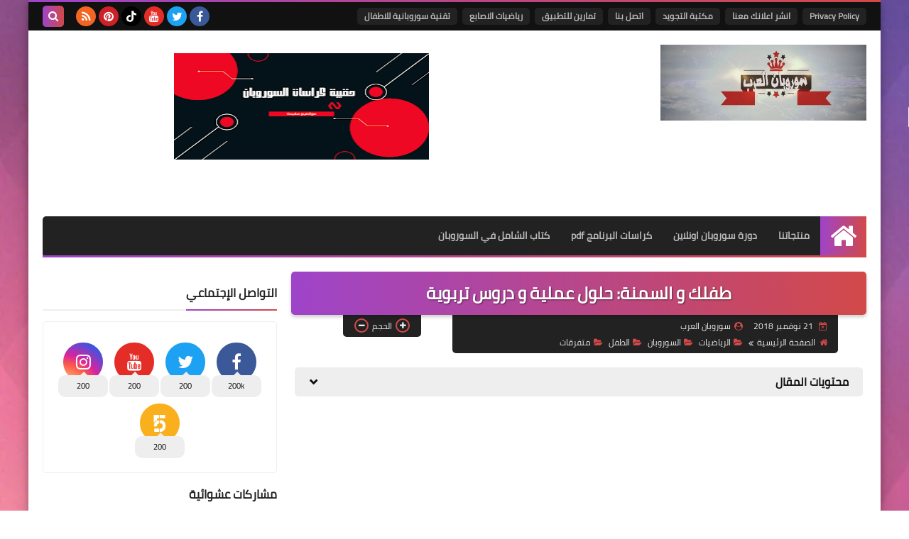

--- FILE ---
content_type: text/html; charset=UTF-8
request_url: https://www.sorobanarab.com/2018/11/Obesity-and-Your-Child.html
body_size: 67304
content:
<!DOCTYPE html>
<html dir='rtl' lang='ar' xmlns='http://www.w3.org/1999/xhtml' xmlns:b='http://www.google.com/2005/gml/b' xmlns:data='http://www.google.com/2005/gml/data' xmlns:expr='http://www.google.com/2005/gml/expr'>
<head prefix='og: http://ogp.me/ns# fb: http://ogp.me/ns/fb# article: http://ogp.me/ns/article#'>
<!-- DNS Prefetch -->
<link as='image' href='https://www.sorobanarab.com/favicon.ico' rel='prefetch'/><link as='image' href='https://blogger.googleusercontent.com/img/b/R29vZ2xl/AVvXsEiYmAGCWq41aFF667Gy1ja2AX00SybbrKHFjygyZNVkrNVxJSkXVWVq4evslNdQu5KkGgDQaH3Tma4VrX6yuVOfAiIeVFD-IdcU1FZ3gUypIg2h5Q2sTqxY-iFY4R0ejJSLJeepSoLevRc/s1600-e360-rw/SqBack.jpg' rel='preload'/><link href='https://script.google.com' rel='dns-prefetch'/><link href='https://fonts.gstatic.com' rel='dns-prefetch'/><link href='https://fonts.googleapis.com' rel='dns-prefetch'/><link href='https://1.bp.blogspot.com' rel='dns-prefetch'/><link href='https://2.bp.blogspot.com' rel='dns-prefetch'/><link href='https://3.bp.blogspot.com' rel='dns-prefetch'/><link href='https://4.bp.blogspot.com' rel='dns-prefetch'/><link href='https://cdnjs.cloudflare.com' rel='dns-prefetch'/><link href='https://pagead2.googlesyndication.com' rel='dns-prefetch'/><link href='https://accounts.google.com' rel='dns-prefetch'/><link href='https://resources.blogblog.com' rel='dns-prefetch'/><link as='image' href='https://blogger.googleusercontent.com/img/b/R29vZ2xl/AVvXsEjZK1BZk8DJBhYMKVMgXp6Ulswd7y6QeFQTteAEXok6-q-pU9fk-iKFZLws72BBJjyUUF3kVxfO8rPu-haweR4ZqS4lltJ45pFB6p00UCKki_lnIZWggiyiKoc95O5zsArHPhLYndhbM1o/s320/sorobanarab.jpg' rel='preload'/><link href='https://connect.facebook.net' rel='dns-prefetch'/><link href='https://www.facebook.com' rel='dns-prefetch'/><link href='https://disqus.com' rel='dns-prefetch'/><link href='https://c.disquscdn.com' rel='dns-prefetch'/><link as='font' crossorigin='anonymous' href='https://fonts.gstatic.com/s/cairo/v6/SLXGc1nY6HkvalIkTpu0xg.woff2' rel='preload'/><link as='font' crossorigin='anonymous' href='https://fonts.gstatic.com/s/cairo/v6/SLXGc1nY6HkvalIvTpu0xg.woff2' rel='preload'/><link as='font' crossorigin='anonymous' href='https://fonts.gstatic.com/s/cairo/v6/SLXGc1nY6HkvalIhTps.woff2' rel='preload'/><link as='font' crossorigin='anonymous' href='https://cdnjs.cloudflare.com/ajax/libs/font-awesome/4.7.0/fonts/fontawesome-webfont.woff2?v=4.7.0' rel='preload'/><link as='script' href='https://www.google-analytics.com/analytics.js' rel='preload'/>
<!-- Default Meta -->
<meta content='text/html; charset=UTF-8' http-equiv='Content-Type'/>
<meta content='width=device-width, initial-scale=1' name='viewport'/>
<link href='https://www.sorobanarab.com/2018/11/Obesity-and-Your-Child.html' rel='canonical'/>
<meta content='أسباب زيادة الوزن المفاجئ عند الأطفال سمنة الأطفال وعلاجها سمنة الأطفال الرضع أسباب السمنة المفاجئة عند الأطفال السمنة عند الأطفال وزارة الصحة تحاليل ' name='description'/>
<link async='async' href='https://www.sorobanarab.com/favicon.ico' rel='icon' type='image/x-icon'/>
<meta content='IE=edge' http-equiv='X-UA-Compatible'/>
<meta content='blogger' name='generator'/>
<meta content='#d24949' name='theme-color'/>
<meta content='#d24949' name='msapplication-navbutton-color'/>
<meta content='6141130744287419952' name='BlogId'/>
<link href='https://blogger.googleusercontent.com/img/b/R29vZ2xl/AVvXsEjZK1BZk8DJBhYMKVMgXp6Ulswd7y6QeFQTteAEXok6-q-pU9fk-iKFZLws72BBJjyUUF3kVxfO8rPu-haweR4ZqS4lltJ45pFB6p00UCKki_lnIZWggiyiKoc95O5zsArHPhLYndhbM1o/s320/sorobanarab.jpg' rel='image_src'/>
<!--[if IE]><script type='text/javascript'>(function(){var html5=("abbr,article,aside,audio,canvas,datalist,details,"+"figure,footer,header,hgroup,mark,menu,meter,nav,output,"+"progress,section,time,video").split(',');for(var i=0;i<html5.length;i++){document.createElement(html5[i])}try{document.execCommand('BackgroundImageCache',false,true)}catch(e){}})()</script><![endif]-->
<!-- Title -->
<title>طفلك و السمنة: حلول عملية و دروس تربوية</title>
<!-- Open Graph -->
<meta content='ar_AR' property='og:locale'/>
<meta content='https://www.sorobanarab.com/2018/11/Obesity-and-Your-Child.html' property='og:url'/>
<meta content='طفلك و السمنة: حلول عملية و دروس تربوية' property='og:title'/>
<meta content='مدونة سوروبان العرب للحساب الذهني و الذكاء و تعليم الطفل' property='og:site_name'/>
<meta content='أسباب زيادة الوزن المفاجئ عند الأطفال سمنة الأطفال وعلاجها سمنة الأطفال الرضع أسباب السمنة المفاجئة عند الأطفال السمنة عند الأطفال وزارة الصحة تحاليل ' property='og:description'/>
<meta content='طفلك و السمنة: حلول عملية و دروس تربوية' property='og:image:alt'/>
<meta content='article' property='og:type'/>
<meta content='https://blogger.googleusercontent.com/img/b/R29vZ2xl/AVvXsEjZK1BZk8DJBhYMKVMgXp6Ulswd7y6QeFQTteAEXok6-q-pU9fk-iKFZLws72BBJjyUUF3kVxfO8rPu-haweR4ZqS4lltJ45pFB6p00UCKki_lnIZWggiyiKoc95O5zsArHPhLYndhbM1o/w1200-h630-p-k-no-nu/sorobanarab.jpg' property='og:image'/>
<!-- Twitter Card -->
<meta content='summary_large_image' name='twitter:card'/>
<meta content='https://www.sorobanarab.com/' name='twitter:domain'/>
<meta content='أسباب زيادة الوزن المفاجئ عند الأطفال سمنة الأطفال وعلاجها سمنة الأطفال الرضع أسباب السمنة المفاجئة عند الأطفال السمنة عند الأطفال وزارة الصحة تحاليل ' name='twitter:description'/>
<meta content='طفلك و السمنة: حلول عملية و دروس تربوية' name='twitter:title'/>
<meta content='https://blogger.googleusercontent.com/img/b/R29vZ2xl/AVvXsEjZK1BZk8DJBhYMKVMgXp6Ulswd7y6QeFQTteAEXok6-q-pU9fk-iKFZLws72BBJjyUUF3kVxfO8rPu-haweR4ZqS4lltJ45pFB6p00UCKki_lnIZWggiyiKoc95O5zsArHPhLYndhbM1o/w1200-h630-p-k-no-nu/sorobanarab.jpg' name='twitter:image'/>
<!-- Feed Links -->
<link rel="alternate" type="application/atom+xml" title="مدونة سوروبان العرب للحساب الذهني و الذكاء و تعليم الطفل - Atom" href="https://www.sorobanarab.com/feeds/posts/default" />
<link rel="alternate" type="application/rss+xml" title="مدونة سوروبان العرب للحساب الذهني و الذكاء و تعليم الطفل - RSS" href="https://www.sorobanarab.com/feeds/posts/default?alt=rss" />
<link rel="service.post" type="application/atom+xml" title="مدونة سوروبان العرب للحساب الذهني و الذكاء و تعليم الطفل - Atom" href="https://www.blogger.com/feeds/6141130744287419952/posts/default" />

<link rel="alternate" type="application/atom+xml" title="مدونة سوروبان العرب للحساب الذهني و الذكاء و تعليم الطفل - Atom" href="https://www.sorobanarab.com/feeds/1951104690857394841/comments/default" />
<!-- Required -->
<meta content='' property='fb:487553341315883'/>
<meta content='' property='fb:admins'/>
<meta content='' property='article:https://www.facebook.com/sorobanarab'/>
<meta content='' property='article:https://www.facebook.com/soroban101/'/>
<!-- Template Skin -->
<style id='page-skin-1' type='text/css'><!--
/* === Squeeze Template ====
-> Platform : Blogger
-> Category : Magazine
-> Homepage : https://squeeze-template.blogspot.com
-> Version  : 2.3.1
-> Updated  : May 2023
*/
/* Normalize
===================*/
html{font-family:serif;line-height:1.15;-ms-text-size-adjust:100%;-webkit-text-size-adjust:100%}body{margin:0}article,aside,footer,header,nav,section{display:block}h1{font-size:2em;margin:.67em 0}figcaption,figure,main{display:block}figure{margin:1em 40px}hr{box-sizing:content-box;height:0;overflow:visible}pre{font-family:monospace,monospace;font-size:1em}a{background-color:transparent;-webkit-text-decoration-skip:objects}a:active,a:hover{outline-width:0}abbr[title]{border-bottom:none;text-decoration:underline;text-decoration:underline dotted}b,strong{font-weight:inherit;font-weight:bolder}code,kbd,samp{font-family:monospace,monospace;font-size:1em}dfn{font-style:italic}mark{background-color:#ff0;color:#000}small{font-size:80%}sub,sup{font-size:75%;line-height:0;position:relative;vertical-align:baseline}sub{bottom:-.25em}sup{top:-.5em}audio,video{display:inline-block}audio:not([controls]){display:none;height:0}img{max-width:100%;border-style:none}svg:not(:root){overflow:hidden}button,input,optgroup,select,textarea{font-family:serif;font-size:100%;line-height:1.15;margin:0}button,input{important;overflow:visible}button,select{text-transform:none}button,html [type="button"],
[type="reset"],[type="submit"]{-webkit-appearance:button}button::-moz-focus-inner,[type="button"]::-moz-focus-inner,[type="reset"]::-moz-focus-inner,[type="submit"]::-moz-focus-inner{border-style:none;padding:0}button:-moz-focusring,[type="button"]:-moz-focusring,[type="reset"]:-moz-focusring,[type="submit"]:-moz-focusring{outline:1px dotted ButtonText}fieldset{border:1px solid silver;margin:0 2px;padding:.35em .625em .75em}legend{box-sizing:border-box;color:inherit;display:table;max-width:100%;padding:0;white-space:normal}progress{display:inline-block;vertical-align:baseline}textarea{overflow:auto}[type="checkbox"],[type="radio"]{box-sizing:border-box;padding:0}[type="number"]::-webkit-inner-spin-button,[type="number"]::-webkit-outer-spin-button{height:auto}[type="search"]{-webkit-appearance:textfield;outline-offset:-2px}[type="search"]::-webkit-search-cancel-button,[type="search"]::-webkit-search-decoration{-webkit-appearance:none}::-webkit-file-upload-button{-webkit-appearance:button;font:inherit}details,menu{display:block}summary{display:list-item}canvas{display:inline-block}template{display:none}[hidden]{display:none}
*,:before,:after{-webkit-box-sizing:border-box;-moz-box-sizing:border-box;box-sizing:border-box}
iframe{border:none}
/* Spinner
===================*/
.Loading{position:fixed;z-index:9999;background-color:#fff;width:100vw;height:100vh;right:0;top:0}.spinner{text-align:center;top:-webkit-calc(50% - 12.5px);top:-moz-calc(50% - 12.5px);top:calc(50% - 12.5px);position:relative}.spinner > div{margin:0 5px;width:20px;height:20px;background:-webkit-linear-gradient(to left,#d24949,#9e44c9);background:-linear-gradient(to left,#d24949,#9e44c9);background:-moz-linear-gradient(to left,#d24949,#9e44c9);background:-o-linear-gradient(to left,#d24949,#9e44c9);background:linear-gradient(to left,#d24949,#9e44c9);border-radius:100%;display:inline-block;-webkit-animation:sk-bouncedelay 1.4s infinite ease-in-out both;-moz-animation:sk-bouncedelay 1.4s infinite ease-in-out both;-o-animation:sk-bouncedelay 1.4s infinite ease-in-out both;animation:sk-bouncedelay 1.4s infinite ease-in-out both}.spinner .bounce1{-webkit-animation-delay:-.32s;-moz-animation-delay:-.32s;-o-animation-delay:-.32s;animation-delay:-.32s}.spinner .bounce2{-webkit-animation-delay:-.16s;-moz-animation-delay:-.16s;-o-animation-delay:-.16s;animation-delay:-.16s}@-webkit-keyframes sk-bouncedelay{0%,80%,100%{-webkit-transform:scale(0)}40%{-webkit-transform:scale(1.0)}}@-moz-keyframes sk-bouncedelay{0%,80%,100%{-webkit-transform:scale(0);-moz-transform:scale(0);transform:scale(0)}40%{-webkit-transform:scale(1.0);-moz-transform:scale(1.0);transform:scale(1.0)}}@-o-keyframes sk-bouncedelay{0%,80%,100%{-webkit-transform:scale(0);-o-transform:scale(0);transform:scale(0)}40%{-webkit-transform:scale(1.0);-o-transform:scale(1.0);transform:scale(1.0)}}@keyframes sk-bouncedelay{0%,80%,100%{-webkit-transform:scale(0);-moz-transform:scale(0);-o-transform:scale(0);transform:scale(0)}40%{-webkit-transform:scale(1.0);-moz-transform:scale(1.0);-o-transform:scale(1.0);transform:scale(1.0)}}
/* Fonts
===================*/
@font-face{font-family:'Cairo';font-style:normal;font-weight:400;font-display:swap;src:local(Cairo),local(Cairo-Regular),url(https://fonts.gstatic.com/s/cairo/v6/SLXGc1nY6HkvalIkTpu0xg.woff2) format("woff2");unicode-range:U+0600-06FF,U+200C-200E,U+2010-2011,U+204F,U+2E41,U+FB50-FDFF,U+FE80-FEFC}
@font-face{font-family:'Cairo';font-style:normal;font-weight:400;font-display:swap;src:local(Cairo),local(Cairo-Regular),url(https://fonts.gstatic.com/s/cairo/v6/SLXGc1nY6HkvalIvTpu0xg.woff2) format("woff2");unicode-range:U+0100-024F,U+0259,U+1E00-1EFF,U+2020,U+20A0-20AB,U+20AD-20CF,U+2113,U+2C60-2C7F,U+A720-A7FF}
@font-face{font-family:'Cairo';font-style:normal;font-weight:400;font-display:swap;src:local(Cairo),local(Cairo-Regular),url(https://fonts.gstatic.com/s/cairo/v6/SLXGc1nY6HkvalIhTps.woff2) format("woff2");unicode-range:U+0000-00FF,U+0131,U+0152-0153,U+02BB-02BC,U+02C6,U+02DA,U+02DC,U+2000-206F,U+2074,U+20AC,U+2122,U+2191,U+2193,U+2212,U+2215,U+FEFF,U+FFFD}
/* Carousel
===================*/
@keyframes splide-loading{
0%{transform:rotate(0)}
to{transform:rotate(1turn)}
}
.splide__container{position:relative;box-sizing:border-box}
.splide__list{margin:0!important;padding:0!important;width:-webkit-max-content;width:max-content;will-change:transform}
.splide.is-active .splide__list{display:flex}
.splide{visibility:hidden}
.splide,.splide__slide{position:relative}
.splide__slide{box-sizing:border-box;list-style-type:none!important;margin:0;flex-shrink:0}
.splide__slide img{vertical-align:bottom}
.splide__slider{position:relative}
.splide__track{position:relative;z-index:0;overflow:hidden}
.splide--draggable>.splide__track>.splide__list>.splide__slide{-webkit-user-select:none;user-select:none}
.splide--fade>.splide__track>.splide__list{display:block}
.splide--fade>.splide__track>.splide__list>.splide__slide{position:absolute;top:0;left:0;z-index:0;opacity:0}
.splide--fade>.splide__track>.splide__list>.splide__slide.is-active{position:relative;z-index:1;opacity:1}
.splide--rtl{direction:rtl}
.splide--ttb>.splide__track>.splide__list{display:block}
.splide__arrow svg{width:1.2em;height:1.2em;fill:currentColor}
.splide__arrow{cursor:pointer}
.splide__arrow--prev svg{transform:scaleX(-1)}
.splide--nav>.splide__track>.splide__list>.splide__slide:focus{outline:none}
.splide--rtl>.splide__arrows .splide__arrow--prev svg,.splide--rtl>.splide__track>.splide__arrows .splide__arrow--prev svg{transform:scaleX(1)}
.splide--rtl>.splide__arrows .splide__arrow--next svg,.splide--rtl>.splide__track>.splide__arrows .splide__arrow--next svg{transform:scaleX(-1)}
.splide--ttb>.splide__arrows .splide__arrow--prev svg,.splide--ttb>.splide__track>.splide__arrows .splide__arrow--prev svg{transform:rotate(-90deg)}
.splide--ttb>.splide__arrows .splide__arrow--next svg,.splide--ttb>.splide__track>.splide__arrows .splide__arrow--next svg{transform:rotate(90deg)}
/* Main
===================*/
body{font-family:'Cairo',sans-serif;font-size:14px;line-height:1.5em;visibility:visible!important}
body[data-overflow='false']{overflow:hidden}
body.boxed .main-container{max-width:1200px}
body[data-protect='true']{-webkit-user-select:none;-khtml-user-select:none;-moz-user-select:none;-ms-user-select:none;user-select:none}
body::-webkit-scrollbar{background-color:#ffffff;width:10px}
body::-webkit-scrollbar-thumb{background:#d24949}
body::-moz-selection{background:#d24949;color:#FFF}
::-moz-selection{background:#d24949;color:#FFF}
::selection{background:#d24949;color:#FFF}
ul{list-style:none;padding:0;margin:0}
p{line-height:2;font-size:12px}
a{text-decoration:none;color:inherit}
.main-container{max-width:100%;width:100%;margin:0 auto;background-color:#ffffff;-webkit-box-shadow:0 4px 8px 0 rgba(0,0,0,0.2),0 6px 20px 0 rgba(0,0,0,0.19);-moz-box-shadow:0 4px 8px 0 rgba(0,0,0,0.2),0 6px 20px 0 rgba(0,0,0,0.19);box-shadow:0 4px 8px 0 rgba(0,0,0,0.2),0 6px 20px 0 rgba(0,0,0,0.19)}
.main-container:before,.main-container:after{content:'';display:block;height:3px;background:-webkit-linear-gradient(to left,#d24949,#9e44c9);background:-o-linear-gradient(to left,#d24949,#9e44c9);background:-moz-linear-gradient(to left,#d24949,#9e44c9);background:linear-gradient(to left,#d24949,#9e44c9)}
#RecentPosts{margin-bottom:20px}
.side-right{margin-bottom:20px}
body.no-sidebar .side-right{float:none;width:100%}
body.no-sidebar aside{display:none}
.tempscheme{border-color:#d24949 #2d283b #9e44c9 #eeeeee;float:right;text-align:left}
/* Widths
===================*/
.middle-content{display:flex;align-items:flex-start;justify-content:space-between}
.side-right{position:relative;width:calc(100% - 330px - 20px)}
aside{width:330px;position:relative;margin-right:20px}
.wrapper{max-width:1200px;margin:0 auto}
#footer .color-wrap{position:relative;background-color:rgba(0,0,0,0.1)}
.main-wrap{padding:0 20px}
.stickysides .side-right,.stickysides aside{position:sticky;top:0}
/* Framework
===================*/
/* Headlines */
.headline{margin-bottom:15px;border-bottom:2px solid #eeeeee}
.main-wrap aside .headline{margin-bottom:15px;border-bottom:2px solid #eeeeee}
footer .headline{margin-bottom:15px;border-bottom:2px solid #2d283b}
.headline h2,.headline h4{display:inline-block;margin:0 0 12px;font-size:17px;position:relative}
.main-wrap .headline h2{color:#222222}
.main-wrap .headline h4{color:#222222}
.main-wrap .headline{border-bottom:2px solid #eeeeee}
.main-wrap aside .headline h4{color:#222222}
footer .headline h4{color:#eeeeee}
.headline h2:after,.headline h4:after{content:"";height:2px;background:-webkit-linear-gradient(to left,#d24949,#9e44c9);background:-o-linear-gradient(to left,#d24949,#9e44c9);background:-moz-linear-gradient(to left,#d24949,#9e44c9);background:linear-gradient(to left,#d24949,#9e44c9);position:absolute;top:33px;left:0;right:0;bottom:0}
.headline > a{color:#4F4F4F;float:left;padding:5px 12px;font-size:12px;background-color:#eeeeee;border-radius:5px;line-height:18px}
/* Read More */
.read-more{display:inline-block;background:-webkit-linear-gradient(to left,#d24949,#9e44c9);background:-o-linear-gradient(to left,#d24949,#9e44c9);background:-moz-linear-gradient(to left,#d24949,#9e44c9);background:linear-gradient(to left,#d24949,#9e44c9);padding:5px 15px;font-size:14px;font-weight:700;color:#ffffff;border-radius:30px}
.read-more:hover{padding:5px 25px}
/* Post Share */
.post-share{float:left}
.post-share .share-icon{z-index:1;float:left;width:31px;height:31px;line-height:31px;text-align:center;background:-webkit-linear-gradient(to left,#d24949,#9e44c9);background:-o-linear-gradient(to left,#d24949,#9e44c9);background:-moz-linear-gradient(to left,#d24949,#9e44c9);background:linear-gradient(to left,#d24949,#9e44c9);color:#ffffff;font-size:16px;border-radius:100%;cursor:pointer;position:relative}
.post-share .share-icon:after{opacity:0;content:"";font-family:FontAwesome;border-width:5px;border-style:solid;position:absolute;top:11px;left:97%;pointer-events:none}
.rtl .post-share .share-icon:after{border-color:transparent transparent transparent #d24949}
.ltr .post-share .share-icon:after{border-color:transparent #d24949 transparent transparent}
.post-share .share-icon.arrow:after{opacity:1}
.post-share .share-icon i{pointer-events:none}
.post-share .share-menu{visibility:hidden;float:left;margin-top:1px;margin-bottom:0;margin-left:5px}
.post-share .share-menu li{float:left;opacity:0;margin-left:5px}
.rtl .post-share .share-menu li{-webkit-transform:translateX(-30px);-ms-transform:translateX(-30px);-moz-transform:translateX(-30px);-o-transform:translateX(-30px);transform:translateX(-30px)}
.ltr .post-share .share-menu li{-webkit-transform:translateX(30px);-ms-transform:translateX(30px);-moz-transform:translateX(30px);-o-transform:translateX(30px);transform:translateX(30px)}
.post-share .share-menu li a:before{width:27px;height:27px;line-height:29px;margin-top:1px;border-radius:100%;color:#FFF;display:block;font-family:FontAwesome;text-align:center;}
.post-share .share-menu li:nth-of-type(1) a:before{content:"\f09a";background-color:#3b5998}
.post-share .share-menu li:nth-of-type(2) a:before{content:"\f099";background-color:#1da1f2}
.post-share .share-menu li:nth-of-type(3) a:before{content:"\f231";background-color:#cc2127}
.share-open.share-menu{visibility:visible}
[dir] .share-open.share-menu li{opacity:1;-webkit-transform:translateX(0);-ms-transform:translateX(0);-moz-transform:translateX(0);-o-transform:translateX(0);transform:translateX(0)}
.share-open.share-menu li:nth-of-type(1){-webkit-transition:.4s linear;-o-transition:.4s linear;-moz-transition:.4s linear;transition:.4s linear}
.share-open.share-menu li:nth-of-type(2){-webkit-transition:.3s linear;-o-transition:.3s linear;-moz-transition:.3s linear;transition:.3s linear}
.share-open.share-menu li:nth-of-type(3){-webkit-transition:.2s linear;-o-transition:.2s linear;-moz-transition:.2s linear;transition:.2s linear}
/* Image Wrap */
.img-wrap{display:block;border-radius:5px;overflow:hidden;position:relative}
.img-wrap:hover img{-webkit-transform:scale(1.1) rotate(3deg);-ms-transform:scale(1.1) rotate(3deg);-moz-transform:scale(1.1) rotate(3deg);-o-transform:scale(1.1) rotate(3deg);transform:scale(1.1) rotate(3deg)}
.overlay{opacity:0;width:100%;height:100%;overflow:hidden;border-radius:5px;background:-webkit-linear-gradient(to left,#d24949,#9e44c9);background:-o-linear-gradient(to left,#d24949,#9e44c9);background:-moz-linear-gradient(to left,#d24949,#9e44c9);background:linear-gradient(to left,#d24949,#9e44c9);position:absolute;top:0;left:0}{opacity:0;width:100%;height:100%;overflow:hidden;border-radius:5px;background:rgba(0,0,0,0.6);position:absolute;top:0;left:0}
.img-wrap:hover .overlay{opacity:.8}
.details-on-img{position:absolute;top:0;left:0;right:0;bottom:0}
.details-on-img .author-prof,.details-on-img .post-date{padding:0 4px;background:#ffffff;font-size:10px;border-radius:2px;position:absolute;right:-100%;z-index:2;-webkit-box-shadow:-2px 2px 10px -1px rgba(0,0,0,0.3);-moz-box-shadow:-2px 2px 10px -1px rgba(0,0,0,0.3);box-shadow:-2px 2px 10px -1px rgba(0,0,0,0.3)}
.details-on-img .author-prof{color:#d24949}
.details-on-img .post-date{color:#9e44c9}
.img-wrap .author-prof{top:30px;-webkit-transition:.4s linear;-o-transition:.4s linear;-moz-transition:.4s linear;transition:.4s linear}
.img-wrap .post-date{top:55px;-webkit-transition:.6s linear;-o-transition:.6s linear;-moz-transition:.6s linear;transition:.6s linear}
.img-wrap:hover .author-prof,.img-wrap:hover .post-date{right:0}
.img-wrap img{display:block;width:100%;height:100%}
.rtl .details-on-img > *{direction:rtl}
.ltr .details-on-img > *{direction:ltr}
.details-on-img i{margin-left:5px;float:right;margin-top:5px}
.caption{padding:30px;background:-webkit-gradient(linear,left top, left bottom,from(transparent),color-stop(rgba(0,0,0,0.7)),to(#000));background:-webkit-linear-gradient(transparent,rgba(0,0,0,0.7),#000);background:-o-linear-gradient(transparent,rgba(0,0,0,0.7),#000);background:-moz-linear-gradient(transparent,rgba(0,0,0,0.7),#000);background:linear-gradient(transparent,rgba(0,0,0,0.7),#000);color:#FFF;position:absolute;bottom:0;right:0;left:0}
aside .img-wrap:before,aside .img-wrap:after{display:none}
/* Social Colors */
.social .fa-facebook{background-color:#3b5998}.social .fa-twitter{background-color:#1da1f2}.social .fa-rss{background-color:#f26522}.social .fa-dribbble{background-color:#ea4c89}.social .fa-google-plus{background-color:#dd4b39}.social .fa-pinterest{background-color:#cc2127}.social .fa-linkedin{background-color:#0976b4}.social .fa-wordpress{background-color:#00769d}.social .fa-github{background-color:#000000}.social .fa-youtube{background-color:#e52d27}.social .fa-quora{background-color:#a82400}.social .fa-spotify{background-color:#1ed760}.social .fa-snapchat{background-color:#f5d602}.social .fa-flickr{background-color:#FF0084}.social .fa-instagram{background-color:#7c38af;background:radial-gradient(circle at 0 130%, #fdf497 0%, #fdf497 5%, #fd5949 45%,#d6249f 60%,#285AEB 90%)}.social .fa-behance{background-color:#009fff}.social .fa-whatsapp{background-color:#0D660A}.social .fa-soundcloud{background-color:#FF5419}.social .fa-tumblr{background-color:#3e5a70}.social .fa-khamsat{background-color:#f9b01c}.social .fa-tradent{background-color:#59c5c4}.social .fa-blogger{background-color:#fc9644}.social .fa-telegram{background-color:#32AEE1}.social .fa-google-play{background-color:#3d9dab}.social .fa-mostaql{background-color:#2caae2}.social .fa-messenger{background-color:#0084ff}.social .fa-paypal{background-color:#193685}.social .fa-reddit{background-color:#ff4500}.social .fa-vk{background-color:#45668e}.social .fa-website{background-color:#444444}.fa-website:before{content:"\f0ac"}social .fa-tiktok{background-color:#000}.social .fa-discord{background-color:#6265ed}.social .fa-patreon{background-color:#f74a20}.social .fa-twitch{background-color:#a970ff}.social .fa-tiktok{background-color:#000}
/* Label-Title */
.label-title{padding:0 8px;background:-webkit-linear-gradient(to left,#d24949,#9e44c9);background:-o-linear-gradient(to left,#d24949,#9e44c9);background:-moz-linear-gradient(to left,#d24949,#9e44c9);background:linear-gradient(to left,#d24949,#9e44c9);color:#ffffff;font-size:12px;border-radius:10px;position:absolute;top:10px;right:10px;z-index:2}
.img-wrap:hover .label-title{right:-100%}
.img-wrap .label-name{float:right;background:-webkit-linear-gradient(to left,#d24949,#9e44c9);background:-o-linear-gradient(to left,#d24949,#9e44c9);background:-moz-linear-gradient(to left,#d24949,#9e44c9);background:linear-gradient(to left,#d24949,#9e44c9);padding:2px 10px;border-radius:100px;font-size:12px;margin-bottom:10px;color:#ffffff;position:relative;right:0}
.img-wrap:hover .label-name{right:-100%}
/* Ribble Button */
.ribble{position:relative;overflow:hidden}
.ribble span{font-weight:bold;position:relative;z-index:1;-webkit-transition:.6s ease-in-out;-o-transition:.6s ease-in-out;-moz-transition:.6s ease-in-out;transition:.6s ease-in-out}
.ribble:hover{padding:5px 20px}
.ribble:hover span{color:#ffffff}
.ribble:before{content:'';background:-webkit-linear-gradient(to left,#d24949,#9e44c9);background:-o-linear-gradient(to left,#d24949,#9e44c9);background:-moz-linear-gradient(to left,#d24949,#9e44c9);background:linear-gradient(to left,#d24949,#9e44c9);position:absolute;top:100%;right:-200%;height:200%;width:200%;display:block;z-index:1;border-radius:100px;-webkit-transform:scale(0);-ms-transform:scale(0);-moz-transform:scale(0);-o-transform:scale(0);transform:scale(0);-webkit-transition:.5s ease-in-out;-o-transition:.5s ease-in-out;-moz-transition:.5s ease-in-out;transition:.5s ease-in-out}
.ribble:hover:before{top:-25px;right:-50px;-webkit-transform:scale(1);-ms-transform:scale(1);-moz-transform:scale(1);-o-transform:scale(1);transform:scale(1)}
/* Other */
.blog-admin,#uds-searchControl,#ContactForm93{display:none}
.clear-left{display:block;clear:left}
.clear{clear:both;display:block}
object{max-width:100%}
.hide{display:none!important}
*:not(.notr),:not(.notr):before,:not(.notr):after{-webkit-transition:.3s ease-in-out;-o-transition:.3s ease-in-out;-moz-transition:.3s ease-in-out;transition:.3s ease-in-out}
.post-body #ContactForm93{display:block}
div#Tempnec{display:none!important}
#blogger-components{display:none!important}
body .cookie-choices-info{top:auto;bottom:0;background-color:#333}
/* Header
===================*/
header .color-wrap{background-color:#111111}
header #top-bar{padding:0 20px;height:40px;line-height:40px;color:#FFF;position:relative}
#head-sec{padding:20px 20px;min-height:120px;overflow:hidden}
/* Fixed TopBar */
header .color-wrap.fixed{position:fixed;width:100%;top:0;right:0;z-index:6}
/* Header Social */
header #top-bar #LinkList301{z-index:1;max-width:30%;margin-left:45px;float:left;position:relative;height:40px}
#LinkList301 .social-static{margin-top:5px;white-space:nowrap;overflow-x:auto}
#LinkList301 .social-static li{vertical-align:top}
#LinkList301 .social-static::-webkit-scrollbar{#ffffff;width:0px}
.social-static li{display:inline-block;margin:1px 2px 0;overflow:hidden}
.social-static li i{color:#FFF;width:28px;height:28px;line-height:28px;border-radius:100%;display:block;text-align:center;font-size:16px}
.social-static li svg{width:28px;height:28px;padding:6px 0;border-radius:100%;display:block;fill:#FFF}
.social-static li:hover{-webkit-animation:SocIcons .2s ease-in-out;-moz-animation:SocIcons .2s ease-in-out;-o-animation:SocIcons .2s ease-in-out;animation:SocIcons .2s ease-in-out}
@-webkit-keyframes SocIcons{
50%{-webkit-transform:scale(0.7);transform:scale(0.7)}
100%{-webkit-transform:scale(1.5);transform:cale(1.5)}
}
@-moz-keyframes SocIcons{
50%{-webkit-transform:scale(0.7);-moz-transform:scale(0.7);transform:scale(0.7)}
100%{-webkit-transform:scale(1.5);-moz-transform:cale(1.5);transform:cale(1.5)}
}
@-o-keyframes SocIcons{
50%{-webkit-transform:scale(0.7);-o-transform:scale(0.7);transform:scale(0.7)}
100%{-webkit-transform:scale(1.5);-o-transform:cale(1.5);transform:cale(1.5)}
}
@keyframes SocIcons{
50%{-webkit-transform:scale(0.7);-moz-transform:scale(0.7);-o-transform:scale(0.7);transform:scale(0.7)}
100%{-webkit-transform:scale(1.5);-moz-transform:cale(1.5);-o-transform:cale(1.5);transform:cale(1.5)}
}
/* Header Pages List */
header #top-bar #PageList301{float:right;height:40px}
header #top-bar .menu li{float:right;margin:8px 0}
header #top-bar .menu li a{-webkit-transition:none;-o-transition:none;-moz-transition:none;transition:none;background:#222222;margin-left:7px;font-size:12px;display:block;line-height:normal;padding:0 10px;border-radius:5px;font-weight:700;color:#bbbbbb;line-height:2em}
header #top-bar .menu li a:hover,header #top-bar .menu li.selected a{color:#ffffff!important;background:-webkit-linear-gradient(to left,#d24949,#9e44c9);background:-o-linear-gradient(to left,#d24949,#9e44c9);background:-moz-linear-gradient(to left,#d24949,#9e44c9);background:linear-gradient(to left,#d24949,#9e44c9)}
header #top-bar .menu-res{display:none}
header #top-bar .menu-res button{background:none;border:none;display:block;width:30px;height:30px;line-height:25px;padding:0;font-size:18px;background:-webkit-linear-gradient(to left,#d24949,#9e44c9);background:-o-linear-gradient(to left,#d24949,#9e44c9);background:-moz-linear-gradient(to left,#d24949,#9e44c9);background:linear-gradient(to left,#d24949,#9e44c9);color:#ffffff;text-align:center;border-radius:5px;cursor:pointer;position:absolute;top:5px;right:20px;z-index:2;cursor:pointer}
.menu-res-wrap ul:before{content:"";border-width:8px;border-style:solid;border-color:transparent transparent #222222;position:absolute;top:-14px;right:10px;z-index:2}
.menu-res-wrap ul{width:180px;top:50px;position:absolute;background-color:#222222;right:10px;padding:10px;border-radius:5px;z-index:-1;opacity:0;pointer-events:none;}
.menu-res-wrap ul.open{z-index:9999999;opacity:1;pointer-events:auto;}
.menu-res-wrap li a{display:block;border-bottom:1px dashed rgba(255,255,255,0.075);color:#eeeeee;text-align:center}
.menu-res-wrap li:last-of-type a{border-bottom:none}
/* Search Box */
header #HTML301{height:100%;position:absolute;left:20px;min-width:230px}
header .search{position:relative;display:flex;justify-content:flex-end;align-items:center;height:30px;margin-top:5px}
header .search label{width:0px;overflow:hidden;height:100%;display:flex;flex-wrap:wrap}
header .search input{z-index:1;font-family:inherit;border-radius:5px;height:100%;width:100%;background-color:#333333;color:#ffffff;font-size:12px;border:none;padding:0 15px;outline:none}
header .search button{color:#ffffff;background:-webkit-linear-gradient(to left,#d24949,#9e44c9);background:-o-linear-gradient(to left,#d24949,#9e44c9);background:-moz-linear-gradient(to left,#d24949,#9e44c9);background:linear-gradient(to left,#d24949,#9e44c9);display:block;width:30px;height:30px;line-height:30px;padding:0;font-size:15px;text-align:center;border-radius:5px;cursor:pointer;flex-shrink:0;position:relative;border:none}
header .search.open-search label{width:100%}
/* Logo & AD */
#Header1{width:290px;float:right}
#Header1 .headone{font-weight:700;display:block;margin:0 0 10px;font-size:35px;line-height:1em;text-align:center}
#Header1 p{margin:0;font-size:12px;text-align:center;line-height:1.5em}
#Header1 img{width:auto;max-width:100%;margin:0 auto;display:block;height:auto}
.img-logo{display:block}
#HTML302,#HTML307{width:728px;float:left;text-align:left}
/* Main Menu */
#menu-bar{clear:both;position:relative;padding:0 20px;margin-bottom:20px}
#LinkList302{height:58px;background-color:#222222;position:relative;border-radius:5px}
#LinkList302:before{content:'';display:block;height:3px;background:-webkit-linear-gradient(to left,#d24949,#9e44c9);background:-o-linear-gradient(to left,#d24949,#9e44c9);background:-moz-linear-gradient(to left,#d24949,#9e44c9);background:linear-gradient(to left,#d24949,#9e44c9);position:absolute;width:100%;bottom:0;right:0}
#menu-bar .menu-bar ul li{float:right}
#menu-bar .menu-bar ul li>a{font-weight:700;display:block;width:100%;padding:17px 15px;color:#bbbbbb;position:relative}
#menu-bar .menu-bar li>a:hover{background-color:#333333;color:#eeeeee}
#menu-bar .menu-bar ul li.drop-menu-st >a{padding-left:30px}
.menu-bar ul i{font-size:18px;display:inline-block;vertical-align:middle;margin-left:10px}
#menu-bar .home{white-space:nowrap;overflow:hidden;height:55px;line-height:25px;background:-webkit-linear-gradient(to left,#d24949,#9e44c9);background:-o-linear-gradient(to left,#d24949,#9e44c9);background:-moz-linear-gradient(to left,#d24949,#9e44c9);background:linear-gradient(to left,#d24949,#9e44c9);color:#FFF!important;min-width:65px;max-width:65px;border-start-start-radius:5px}
#menu-bar .home:hover{max-width:100%!important;padding-right:40px}
#menu-bar .home span{position:relative;right:50px}
#menu-bar .home:hover span{right:0px}
.home:before{font-weight:400;content:"\f015";font-family:"fontawesome";font-size:20px;position:absolute;right:23px;text-indent:0;-webkit-transform:scale(2);-ms-transform:scale(2);-moz-transform:scale(2);-o-transform:scale(2);transform:scale(2);top:16px}
#menu-bar .home:hover:before{right:10px;-webkit-transform:scale(1);-ms-transform:scale(1);-moz-transform:scale(1);-o-transform:scale(1);transform:scale(1)}
/* Sub Menu */
#menu-bar .menu-bar li>ul li a{padding:12px 20px}
#menu-bar .menu-bar li>ul li a:hover{background:-webkit-linear-gradient(to left,#d24949,#9e44c9);background:-o-linear-gradient(to left,#d24949,#9e44c9);background:-moz-linear-gradient(to left,#d24949,#9e44c9);background:linear-gradient(to left,#d24949,#9e44c9);color:#ffffff;padding-right:30px}
.drop-menu-st{position:relative;padding-bottom:5px}
.drop-menu-st:after{content:"\f078";font-family:"fontawesome";font-size:10px;color:#bbbbbb;position:absolute;top:18px;left:10px}
.drop-menu-st > ul{display:none;width:200px;height:auto;background-color:#222222;position:absolute;top:58px;z-index:10;-webkit-box-shadow:0 5px 5px 0 rgba(0,0,0,0.2);-moz-box-shadow:0 5px 5px 0 rgba(0,0,0,0.2);box-shadow:0 5px 5px 0 rgba(0,0,0,0.2)}
.drop-menu-st:hover > ul{display:block}
#menu-bar .drop-menu-st ul li{float:none;position:relative}
/* Bottom Menu */
.bot-menu-st:hover > ul{display:block}
.bot-menu-st > ul{display:none;width:200px;height:auto;background-color:#222222;position:absolute;top:0;right:100%;z-index:10;-webkit-box-shadow:0 5px 5px 0 rgba(0,0,0,0.2);box-shadow:0 5px 5px 0 rgba(0,0,0,0.2)}
.rtl .bot-menu-st:after{content:"\f053"}
.ltr .bot-menu-st:after{content:"\f054"}
.bot-menu-st:after{font-family:"fontawesome";font-size:10px;color:#bbbbbb;position:absolute;top:12px;left:10px}
/* Fixed Menu */
.fixed#menu-bar{height:58px}
.fixed#menu-bar #LinkList302{width:100%;position:fixed;z-index:6;top:0;right:0;-webkit-box-shadow:rgba(0,0,0,0.1) 0 2px 2px;box-shadow:rgba(0,0,0,0.1) 0 2px 2px;opacity:.99;-webkit-animation:fxd 1s;animation:fxd 1s}
@-webkit-keyframes fxd{
from{top:-60px}
to{top:0}
}
@keyframes fxd{
from{top:-60px}
to{top:0}
}
/* Mega Menu */
.mega-wrap{background-color:#222222;overflow:hidden;width:100%;position:absolute;top:100%;right:0;padding:0 20px;z-index:-1;max-height:0}
.mega-wrap.open{max-height:295px;height:295px;padding:20px;z-index:5}
.mega-wrap > i.fa-spin{color:#ffffff;display:block;text-align:center;font-size:40px;margin-top:80px}
.mega-post:last-of-type{margin-left:0}
.mega-post{padding:0 10px}
.mega-wrap .splide__track{margin:0 -10px}
.mega-post .img-wrap{height:180px}
.mega-post .post-title a{color:#bbbbbb;font-size:14px}
.mega-post .post-title a:hover{color:#eeeeee}
.mega-post .post-title{margin:0;max-height:50px;overflow:hidden}
.mega-carousel .splide__arrows button{position:absolute;top:80px;background-color:#d8d8d8;font-family:"fontawesome";width:25px;height:25px;fill:#222222;font-size:10px;line-height:0;border:none;border-radius:100%;z-index:2}
.mega-carousel .splide__arrow.splide__arrow--prev{right:10px}
.mega-carousel .splide__arrow.splide__arrow--next{left:10px}
.mega-post .details{margin-bottom:5px}
.mega-post .post-date i{font-size:inherit}
.mega-post .post-date{color:#bbbbbb}
.mega-post .details{margin:5px 0 0}
/* Responsive Menu */
.menu-bar-res{display:none;float:left;border:none;background:none;padding:0px}
.menu-bar-res .fa-bars{cursor:pointer;color:#ffffff;background:-webkit-linear-gradient(to left,#d24949,#9e44c9);background:-o-linear-gradient(to left,#d24949,#9e44c9);background:-moz-linear-gradient(to left,#d24949,#9e44c9);background:linear-gradient(to left,#d24949,#9e44c9);height:55px;width:55px;text-align:center;font-size:26px;padding-top:16px;border-start-end-radius:5px}
.res-home{display:none;float:right;height:55px;width:110px;text-align:center;padding-top:17px;color:#ffffff;background:-webkit-linear-gradient(to left,#d24949,#9e44c9);background:-o-linear-gradient(to left,#d24949,#9e44c9);background:-moz-linear-gradient(to left,#d24949,#9e44c9);background:linear-gradient(to left,#d24949,#9e44c9);font-weight:700;border-start-start-radius:5px}
.res-home:before{content:"\f015";font-family:FontAwesome;font-weight:400;font-size:24px;margin-left:5px;display:inline-block;vertical-align:-2px}
/* Intro
===================*/
.intro{clear:both;padding:0 20px}
#section11:not(:empty){margin-bottom:20px;overflow:hidden}
/* Ticker */
.ticker{height:40px;overflow:hidden;background-color:#eeeeee;border-radius:5px}
.ticker-title{float:right;height:40px;line-height:40px;padding:0 20px 0 50px;padding-top:0;padding-bottom:0px;padding-right:50px;padding-left:20px;background-color:#222222;color:#eeeeee;font-size:16px;border-left:4px solid #d24949;position:relative;z-index:1;border-radius:5px}
.ticker-title:after{content:"\f1ea";font-family:FontAwesome;font-size:18px;color:inherit;position:absolute;top:2px;right:15px}
.ticker-content nav{display:flex}
.ticker-content ul{display:flex;align-items:center;height:40px;line-height:40px;position:relative}
.ticker-content li{margin:0 20px;flex-shrink:0}
.ticker-content li:first-child{margin-right:0}
.ticker-content li:last-child{margin-left:0}
.ticker-content li:hover{color:#d24949}
.ticker-content li:before{content:"\f02e";font-family:FontAwesome;font-size:12px;color:#d24949;margin-left:15px;display:inline-block;}
.ticker-content li a{color:#222222;font-weight:600;}
.ticker-content li a:hover{text-decoration:underline;color:#d24949}
/* Intro Slider */
.intro .section{margin-bottom:20px}
.main-slider .splide__track,.main-slider .splide__list{height:100%}
.main-slider .m-slider{float:right;width:62.5%;height:440px}
.main-slider .m-slider .img-wrap{width:100%;height:100%}
.main-slider .m-slider .item{width:100%;height:100%}
.main-slider .left-box{float:left;width:36.459%;height:440px;overflow:hidden}
.main-slider .left-box .top,.main-slider .left-box .bottom{position:relative}
.main-slider .left-box .top{margin-bottom:12px}
.main-slider .left-box .img-wrap{width:100%;height:214px}
.main-slider .img-wrap:hover .details-on-img .author-prof{top:30px}
.main-slider .img-wrap:hover .details-on-img .post-date{top:55px}
.main-slider h3{margin:0;clear:both}
.main-slider .m-slider h3{font-size:18px}
.main-slider .left-box h3{font-size:16px}
.main-slider h3 a{display:block}
.main-slider .m-slider .caption p{height:52px;overflow:hidden;margin:5px 0 0;font-size:13px}
.main-slider .splide__arrows{margin:auto;position:absolute;top:46%;left:0;right:0;z-index:1}
.main-slider .splide__arrows button.splide__arrow--next,.main-slider .splide__arrows button.splide__arrow--prev{padding:0;border:none;background:-webkit-gradient(linear,left,from(#d24949),to(#9e44c9));background:linear-gradient(to left,#d24949,#9e44c9);width:35px;height:35px;position:absolute;text-align:center;color:#ffffff}
.main-slider .splide__arrows .splide__arrow--next{left:0;border-end-start-radius:5px;border-start-start-radius:5px}
.main-slider .splide__arrows .splide__arrow--prev{right:0;border-start-end-radius:5px;border-end-end-radius:5px}
.main-slider .img-wrap{cursor:pointer}
/* Sidebar
===================*/
aside .widget{margin-bottom:20px}
/* Footer
===================*/
#footer{position:relative;background:-webkit-gradient(linear,left,from(#211837),to(#111111));background:linear-gradient(to left,#211837,#111111);border-top:3px solid #d24949;clear:both}
#footer-sections{font-size:0;padding:20px 10px;display:flex;justify-content:space-between}
#footer-sections .f-sec.no-items{display:none}
#footer-sections .f-sec{font-size:14px;width:100%;min-width:25%;padding:0 10px}
#footer-sections .f-sec .widget{margin-bottom:20px}
#footer-sections .f-sec .widget:last-of-type{margin-bottom:0}
body.boxed#footer-sections{margin:0 5px}
body:not(.boxed)#footer-sections{margin:0 auto}
#footer-top-section:not(.no-items){padding:20px 0;margin:0 20px;border-bottom:1px solid #2d283b}
#footer-bottom-section:not(.no-items){padding:20px 0;margin:0 20px;border-top:1px solid #2d283b}
body:not(.boxed) #footer-top-section:not(.no-items).wrapper{margin:20px auto 0;padding:0 20px 20px}
body:not(.boxed) #footer-bottom-section:not(.no-items).wrapper{margin:0 auto;padding:20px 20px}
#footer-top-section:not(.no-items).wrapper{padding:20px 0;margin:0 20px}
#footer-cop-section{padding:5px 20px;position:relative}
#footer-cop-section:after{content:"";clear:both;display:block}
/* Copyrights */
#HTML303{color:#ffffff;margin-top:5px;float:right}
#HTML303 > *{vertical-align:middle;display:inline-block}
#HTML303 a{color:#d24949}
#HTML303 a:hover{color:#9e44c9;text-decoration:underline}
#HTML303 > b{font-family:Tahoma;color:#d24949;font-size:15px;margin:0 5px}
#LinkList304{float:left;margin-top:5px}
.credits span{margin-left:5px}
/* Footer Scroll To Top */
.scroll-top{background-color:#2d283b;width:30px;height:30px;padding:0;text-align:center;border-radius:100px;color:#eeeeee;border:none;cursor:pointer;position:absolute;left:calc(50% - 15px);top:-15px;z-index:1}
.scroll-top i{pointer-events:none}
.scroll-top:before{display:block}
.scroll-top:hover{background:#d24949;color:#FFF}
/* Widgets
===================*/
.widget{position:relative}
.widget-item-control{position:absolute;left:0;top:100%;z-index:2;opacity:.7}
.widget-item-control:hover{opacity:1}
#top-bar .widget-item-control{top:0}
.headline[data-title*="[SOC]"],.headline[data-title*="[ACC]"]{display:none}
.PLHolder{opacity:0.5;background:-webkit-gradient(linear,left,from(#d24949),to(#9e44c9));background:linear-gradient(to left,#d24949,#9e44c9)}
.PLHolder img{visibility:hidden}
.img-wrap img{transition:.5s all}
.pl-fade .PLHolder img{opacity:0}
.pl-zoomin .PLHolder img{transform:scale(0)}
.pl-zoomout .PLHolder img{transform:scale(2)}
.pl-rotate .PLHolder img{transform:rotate(-360deg)}
.pl-blur .PLHolder img{filter:blur(50px)}
/* Email Subscription && BlogSearch */
aside .subscrib-sec p{margin:0 0 10px;color:#4F4F4F;text-align:right}
footer .subscrib-sec label{display:block;font-size:12px;margin:0 0 10px;color:#eeeeee;text-align:right}
aside .subscrib-sec label{color:#4F4F4F}
footer .subscrib-sec label{color:#eeeeee}
.subscrib-sec input[name="email"],.BlogSearch .search-input input{display:block;width:100%;padding:15px;margin:auto;line-height:0;outline:0;font-size:14px;border:0;border-radius:5px;direction:ltr;text-align:left;margin-top:15px;font-family:inherit}
aside .subscrib-sec input[name="email"],aside .BlogSearch .search-input input{background-color:#eeeeee;color:#000000}
footer .subscrib-sec input[name="email"],footer .BlogSearch .search-input input{background-color:#2d283b;color:#ffffff}
.msg-send,.BlogSearch .search-action{font-family:inherit;display:block;padding:10px 30px 10px 20px;margin:5px auto 0;outline:0;border:0;border-radius:5px;background:-webkit-gradient(linear,left,from(#d24949),to(#9e44c9));background:linear-gradient(to left,#d24949,#9e44c9);color:#ffffff;font-weight:700;cursor:pointer;position:relative;overflow:hidden;width:100%}
.msg-send:hover,.BlogSearch .search-action:hover{-webkit-box-shadow:0 3px 5px 0 rgba(0,0,0,0.4);box-shadow:0 3px 5px 0 rgba(0,0,0,0.4)}
.msg-send:before{content:"\f1d8";font-family:FontAwesome;position:absolute;top:10px;right:10px;z-index:1;font-weight:normal}
.msg-send:hover input[type="submit"]{color:#2c2c2c}
.ltr .msg-send:before{-webkit-transform:rotateY(180deg);transform:rotateY(180deg)}
.msg-send:hover:before{-webkit-animation:subs .3s ease-in-out;animation:subs .3s ease-in-out}
@-webkit-keyframes subs{
from{top:37px;right:38px}
to{top:10px;right:10px}
}
@keyframes subs{
from{top:37px;right:38px}
to{top:10px;right:10px}
}
/* LinkList & PageList & TextList */
.LinkList .widget-content li a, *:not(header) .PageList .widget-content li a,.TextList .widget-content li{display:block;padding:13px 0;font-size:14px}
.LinkList .widget-content li:first-child a, *:not(header) .PageList .widget-content li:first-child a,.TextList .widget-content li:first-child{padding-top:0}
aside .LinkList .widget-content li a,aside .PageList .widget-content li a,aside .TextList .widget-content li{color:#000000;border-bottom:1px solid #eeeeee}
footer .LinkList .widget-content li a,footer .PageList .widget-content li a,footer .TextList .widget-content li{color:#ffffff;display:block;border-bottom:1px solid #2d283b}
aside .LinkList .widget-content li a::before, footer .LinkList .widget-content li a::before{content:"\f08b"}
.TextList .widget-content li::before{content:"\f129";font-size:10px}
*:not(header) .PageList .widget-content li a::before{content:"\f0f6"}
aside .LinkList .widget-content li a::before, footer .LinkList .widget-content li a::before,*:not(header) .PageList .widget-content li a::before,.TextList .widget-content li::before{display:inline-block;vertical-align:top;font-family:fontawesome;margin-left:10px;font-size:20px}
aside .LinkList .widget-content li a::before,aside .PageList .widget-content li a::before,aside .TextList .widget-content li::before{color:#4F4F4F}
footer .LinkList li a::before,footer .PageList .widget-content li a::before,footer .TextList .widget-content li::before{color:#eeeeee}
aside .LinkList .widget-content li a:hover, footer .LinkList .widget-content li a:hover, *:not(header) .PageList .widget-content li a:hover{color:#d24949;border-bottom:1px solid #d24949}
aside .LinkList .widget-content li a:hover::before, footer .LinkList .widget-content li a:hover::before{-webkit-animation:LinkIcon 0.2s linear;animation:LinkIcon 0.2s linear;color:#d24949}
*:not(header) .PageList .widget-content li a:hover::before{color:#d24949}
@-webkit-keyframes LinkIcon{100%{-webkit-transform:translateX(-5px);transform:translateX(-5px)}}
@keyframes LinkIcon{100%{-webkit-transform:translateX(-5px);transform:translateX(-5px)}}
/* Popular Posts */
.PopularPosts article{margin-bottom:15px;padding-bottom:15px;overflow:hidden}
.PopularPosts article:last-of-type{margin-bottom:0;border-bottom:none}
aside .PopularPosts article{border-bottom:1px solid #eeeeee}
footer .PopularPosts article{border-bottom:1px solid #2d283b}
.PopularPosts .post-date{display:inline-block;background-color:#eeeeee;color:#4F4F4F;text-align:right;font-size:10px;border-radius:5px;padding-right:5px;padding-left:10px;margin-bottom:5px}
.PopularPosts .post-date i{background-color:rgba(0,0,0,0.2);font-size:12px;display:inline-block;vertical-align:middle;padding:5px;margin-left:5px}
.PopularPosts .item-thumbnail{display:block;overflow:hidden;float:right;width:72px;height:72px;margin-left:15px;border-radius:5px}
.PopularPosts .item-thumbnail img{height:100%;display:block}
.PopularPosts .item-thumbnail:hover img{-webkit-transform:scale(1.1) rotate(3deg);transform:scale(1.1) rotate(3deg)}
.PopularPosts .post-title{overflow:hidden;margin:0 0 5px;font-weight:700;font-size:16px}
aside .PopularPosts .post-title a{color:#000000}
footer .PopularPosts .post-title a{color:#ffffff}
.PopularPosts .post-title a:hover{color:#d24949}
.snippet-item{font-size:12px;text-align:justify;line-height:1.5em;margin:0}
aside .snippet-item{color:#4F4F4F}
footer .snippet-item{color:#eeeeee}
/* Archive Widget */
.BlogArchive select{background:transparent;width:100%;padding:5px 20px;margin:0 auto;display:block;font-family:inherit;font-size:12px}
.BlogArchive select:focus{border:1px solid #d24949}
aside .BlogArchive select{border:1px solid #eeeeee;color:#000000}
footer .BlogArchive select{border:1px solid #2d283b;color:#ffffff}
/* Flat */
.flat .archivedate .post-count{font-style:normal;float:left}
aside .flat .archivedate i{color:#4F4F4F}
footer .flat .archivedate i{color:#eeeeee}
.BlogArchive .flat .archivedate a{display:block;padding:7px 2px}
aside .BlogArchive .flat .archivedate a{color:#000000;border-bottom:1px dotted #eeeeee}
footer .BlogArchive .flat .archivedate a{color:#ffffff;border-bottom:1px dotted #2d283b}
aside .BlogArchive .flat .archivedate a::before{color:#eeeeee}
footer .BlogArchive .flat .archivedate a::before{color:#eeeeee}
.BlogArchive .flat .archivedate a::before{display:inline-block;content:"\f08d";-webkit-transform:rotate(to left);transform:rotate(to left);font-family:fontawesome;margin-left:10px;vertical-align:middle}
.BlogArchive .flat .archivedate:hover a{color:#d24949;border-bottom:1px dotted #9e44c9}
.BlogArchive .archivedate:hover a:before{color:#d24949}
/*  Hierarchy */
.hierarchy .hierarchy{margin-right:10px}
aside .hierarchy-title{background:#eeeeee;margin-bottom:5px;padding:8px 15px}
footer .hierarchy-title{background:#2d283b;margin-bottom:5px;padding:5px 20px}
aside .hierarchy .post-count-link,aside .hierarchy ul.posts a{color:#000000}
footer .post-count-link, footer .hierarchy ul.posts a{color:#ffffff}
.hierarchy .post-count{float:left;color:#999}
aside .hierarchy .post-count{color:#4F4F4F}
footer .hierarchy .post-count{color:#eeeeee}
.hierarchy ul.posts{margin-right:0}
.hierarchy ul.posts a{font-size:12px;display:block;padding:5px 0}
.hierarchy ul.posts a:hover{border-bottom:1px solid #9e44c9;color:#d24949;padding-right:5px}
aside .hierarchy ul.posts a{border-bottom:1px solid #eeeeee}
footer .hierarchy ul.posts a{border-bottom:1px solid #2d283b}
/* Label Widget */
.cloud-label-widget-content{overflow:hidden}
.cloud-label-widget-content .label-name{float:right;background:-webkit-gradient(linear,left,from(#d24949),to(#9e44c9));background:linear-gradient(to left,#d24949,#9e44c9);padding:7px 15px;margin-left:7px;margin-bottom:7px;border-radius:5px;font-size:14px;color:#ffffff;font-weight:700}
.cloud-label-widget-content .label-name::before{content:"\f02b";font-family:fontawesome;display:inline-block;vertical-align:top;margin-left:5px;border-radius:100%;margin-top:-4px;font-size:14px;padding-top:5px;text-align:center;font-weight:400}
.cloud-label-widget-content .label-name:hover{-webkit-box-shadow:0 3px 5px 0 rgba(0,0,0,0.4);box-shadow:0 3px 5px 0 rgba(0,0,0,0.4)}
.cloud-label-widget-content .label-name:hover:before{-webkit-animation:label .3s ease-in-out;animation:label .3s ease-in-out}
.list-label-widget-content a{display:block;padding:7px 0}
@-webkit-keyframes label{
50%{-webkit-transform:rotate(60deg);transform:rotate(60deg)}
100%{-webkit-transform:rotate(-60deg);transform:rotate(-60deg)}
}
@keyframes label{
50%{-webkit-transform:rotate(60deg);transform:rotate(60deg)}
100%{-webkit-transform:rotate(-60deg);transform:rotate(-60deg)}
}
aside .list-label-widget-content .label-name{color:#000000;border-bottom:1px dotted #eeeeee}
footer .list-label-widget-content .label-name{color:#ffffff;border-bottom:1px dotted #2d283b}
.list-label-widget-content .label-name::before{content:"\f07b";font-family:fontawesome;margin-left:10px;display:inline-block;vertical-align:top;-webkit-transition:.3s ease-out;transition:.3s ease-out;width:20px;text-align:left}
aside .list-label-widget-content .label-name::before{color:#4F4F4F}
footer .list-label-widget-content .label-name::before{color:#eeeeee}
.list-label-widget-content .label-name:hover::before{content:"\f07c";color:#d24949!important}
.list-label-widget-content .label-count{margin-top:-28px}
aside .list-label-widget-content .label-count{float:left;color:#4F4F4F}
footer .list-label-widget-content .label-count{float:left;color:#eeeeee}
aside .list-label-widget-content .label-name:hover{color:#d24949;border-bottom:1px dotted #d24949}
footer .list-label-widget-content .label-name:hover{color:#d24949;border-bottom:1px dotted #d24949}
/* Statistics */
.Stats img{width:auto;height:auto;display:inline-block;vertical-align:-4px;border-radius:0;margin-left:5px}
.Stats .widget-content{text-align:center;font-size:30px;font-weight:700;font-family:Arial}
aside .text-counter-wrapper{color:#000000;margin:0 5px;vertical-align:5px}
footer .text-counter-wrapper{color:#ffffff;margin:0 5px;vertical-align:5px}
/* Contact Form */
.post-body #ContactForm93{padding:20px;border:1px solid #eeeeee;border-radius:5px}
.post-body #ContactForm93 .headline{display:none}
.ContactForm form{position:relative}
.ContactForm input[type='text'],.ContactForm textarea{display:block;width:100%;margin-bottom:5px;padding-top:15px;padding-bottom:5px;padding-right:30px;padding-left:20px;border:0;resize:vertical;outline:0;font-family:inherit;font-size:14px;font-weight:700;line-height:2em;background-color:transparent;position:relative;z-index:2}
aside .ContactForm input[type='text'],aside .ContactForm textarea{border-bottom:2px solid #eeeeee;color:#4F4F4F}
footer .ContactForm input[type='text'], footer .ContactForm textarea{border-bottom:2px solid #2d283b;color:#eeeeee}
.ContactForm textarea{min-height:150px}
.ContactForm input[type='text']:focus,.ContactForm textarea:focus{border-bottom:2px solid #d24949}
.ContactForm i{position:absolute;right:0;font-size:18px}
aside .ContactForm i{color:#4F4F4F}
footer .ContactForm i{color:#eeeeee}
.ContactForm input[type='text']:foucs + i,.ContactForm textarea:focus + i{color:#d24949}
.ContactForm i:nth-of-type(1){top:17px}
.ContactForm i:nth-of-type(2){top:70px}
.ContactForm i:nth-of-type(3){top:130px}
.ContactForm label{position:absolute;right:30px;font-size:14px;font-weight:bold}
aside .ContactForm label{position:absolute;right:30px;color:#4F4F4F}
footer .ContactForm label{position:absolute;right:30px;color:#eeeeee}
.ContactForm label:nth-of-type(1){font-size:14px;top:10px}
.ContactForm label:nth-of-type(2){font-size:14px;top:60px}
.ContactForm label:nth-of-type(3){font-size:14px;top:120px}
.ContactForm input[type='text']:nth-of-type(1):valid ~ label:nth-of-type(1),.ContactForm input[type='text']:nth-of-type(1):focus ~ label:nth-of-type(1){font-size:10px;top:-5px}
.ContactForm input[type='text']:nth-of-type(2):valid ~ label:nth-of-type(2),.ContactForm input[type='text']:nth-of-type(2):focus ~ label:nth-of-type(2){font-size:10px;top:50px}
.ContactForm textarea:valid ~ label:nth-of-type(3),.ContactForm textarea:focus ~ label:nth-of-type(3){font-size:10px;top:105px}
.ContactForm input[type='text']:valid + i + label,.ContactForm textarea:valid + i + label{color:#d24949!important}
.ContactForm input[type='button']{outline:0;border:0;border-radius:5px;background-color:#d24949;font-family:inherit;font-weight:700;font-size:18px;padding:10px 20px;float:left;cursor:pointer;color:#ffffff}
.ContactForm input[type='button']:hover{padding:10px 30px}
.ContactForm input[type='text']:valid+i,.ContactForm textarea:valid+i{color:#d24949!important}
aside .contact-state{float:right;color:#4F4F4F}
footer .contact-state{float:right;color:#eeeeee}
.contact-state img{float:right;line-height:90px;margin-left:10px}
.contact-state p{line-height:11px}
body .ContactForm input[type='text']:valid,body .ContactForm textarea:valid{border-bottom:2px solid #d24949!important}
/* Feed */
.Feed li{list-style:square;margin-right:20px;padding-bottom:5px;margin-top:5px;border-bottom:1px solid}
.Feed li:hover{color:#d24949;border-color:#d24949}
aside .Feed li{color:#4F4F4F;border-color:#eeeeee}
footer .Feed li{color:#eeeeee;border-color:#2d283b}
.Feed .item-title a{font-weight:700;display:block}
aside .Feed .item-title a{color:#000000}
footer .Feed .item-title a{color:#ffffff}
.Feed .item-title a:hover{color:#d24949}
aside .Feed .item-date{color:#4F4F4F}
footer .Feed .item-date{color:#4F4F4F}
aside .Feed .item-author{color:#4F4F4F}
footer .Feed .item-author{color:#eeeeee}
/* Profile */
.Profile .profile-img{float:right;width:72px;height:72px;margin-left:15px}
.Profile a.profile-link.g-profile{display:block;font-weight:700;font-size:16px;margin-bottom:5px}
aside .Profile a.profile-link.g-profile{color:#000000}
footer .Profile a.profile-link.g-profile{color:#ffffff}
.Profile .widget-content.individual a.profile-link:not([data-onload]){font-size:12px;width:100%;margin:10px auto 0;display:block;text-align:center;border-radius:2px;padding:5px 10px;line-height:20px;background:-webkit-gradient(linear,left,from(#d24949),to(#9e44c9));background:linear-gradient(to left,#d24949,#9e44c9);color:#ffffff}
.Profile .widget-content.individual dl.profile-datablock{margin-bottom:0}
.Profile .team-member .profile-img{width:50px;height:50px}
.Profile .widget-content.team li{clear:both;margin-bottom:5px;display:block;overflow:hidden;padding-bottom:5px;border-bottom:1px solid}
aside .Profile .widget-content.team li{border-color:#eeeeee}
footer .Profile .widget-content.team li{border-color:#2d283b}
.Profile .widget-content.team li:last-of-type{margin-bottom:0;padding-bottom:0;border-bottom:none}
aside .profile-textblock, aside .profile-data{color:#4F4F4F}
footer .profile-textblock, footer .profile-data{color:#eeeeee}
/* [GAL] Widget */
.gallery-widget a{float:right;border-radius:5px;overflow:hidden;opacity:.9}
.gallery-widget.gal-1 a{width:100%;margin-bottom:15px}
.gallery-widget.gal-2 a{width:47.5%;margin-left:5%;margin-bottom:15px}
.gallery-widget.gal-3 a{width:30%;margin-left:5%;margin-bottom:15px}
.gallery-widget.gal-4 a{width:22%;margin-left:4%;margin-bottom:12px}
.gallery-widget.gal-2 a:nth-of-type(2n),.gallery-widget.gal-3 a:nth-of-type(3n),.gallery-widget.gal-4 a:nth-of-type(4n){margin-left:0}
.gallery-widget{overflow:hidden}
.gallery-widget a:hover{opacity:1}
.gallery-widget a img{display:block;width:100%;height:100%}
/* [SOC] Widget */
.social-widget{overflow:hidden;padding:20px;border:1px solid;list-style:none;border-radius:5px;display:flex;flex-wrap:wrap;justify-content:center;}
aside .social-widget{border-color:#eeeeee}
footer .social-widget{border-color:#2d283b}
.social-widget ul{display:flex;flex-wrap:wrap;justify-content:center}
.social-widget li{width:24%;margin:0 0.5%;max-width:70px}
.social-widget li i{text-align:center;display:block;width:80%;height:55px;line-height:55px;margin:auto;color:#FFF;font-size:24px;border-radius:100%;-webkit-transform:translate(0,9px);-ms-transform:translate(0,9px);transform:translate(0,9px)}
.social-widget li svg{width:56px;height:56px;padding:16px;fill:#FFF}
.social-widget li:hover i,.social-widget li:hover svg{-webkit-transform:translate(0);-ms-transform:translate(0)}
.social-widget li div{padding:5px 7px;border-radius:10px;font-size:11px;text-align:center;position:relative}
.social-widget li:nth-of-type(n+5) div{margin-bottom:0}
aside .social-widget li div{background-color:#eeeeee;color:#000000}
footer .social-widget li div{background-color:#2d283b;color:#ffffff}
.social-widget li div:after{content:"";display:block;border-width:5px;border-style:solid;position:absolute;top:-10px;left:44%}
aside .social-widget li div:after{border-color:transparent transparent #eeeeee}
footer .social-widget li div:after{border-color:transparent transparent #2d283b}
/* [ACC] Widget */
.acc-head{background:-webkit-gradient(linear,left,from(#d24949),to(#9e44c9));background:linear-gradient(to left,#d24949,#9e44c9);padding:10px 15px;margin-bottom:3px;color:#ffffff;font-weight:bold;font-size:14px;cursor:pointer;border-radius:5px;padding-left:40px;position:relative}
.acc-head:after{content:"\f078";font-family:fontawesome;font-weight:normal;position:absolute;left:20px;top:10px;font-size:12px}
.acc-head.open:after{content:"\f077"}
.acc-body{padding:20px;margin-bottom:5px;text-align:justify;border-radius:5px;overflow:hidden;display:none}
aside .acc-body{background-color:#eeeeee;color:#4F4F4F}
footer .acc-body{background-color:#2d283b;color:#eeeeee}
.accordion-widget > .acc-body:nth-of-type(2){display:block}
/* Recent Comments Widget */
.recent-comments{overflow:hidden}
.recent-comments .comment{margin-bottom:15px;padding-bottom:15px;overflow:hidden}
aside .recent-comments .comment{border-bottom:1px solid #eeeeee}
footer .recent-comments .comment{border-bottom:1px solid #2d283b}
.recent-comments .comment:last-child{margin-bottom:0;border-bottom:0}
.comments-img-wrap{float:right;width:50px;height:50px;border-radius:100px;margin-left:15px;overflow:hidden}
aside .comments-img-wrap{border:3px solid #eeeeee}
footer .comments-img-wrap{border:3px solid #2d283b}
.recent-comments .comment .comm{float:right;width:calc(100% - 65px)}
.recent-comments .comment .comm-author{text-overflow:ellipsis;white-space:nowrap;font-size:12px;font-weight:700;float:right;height:21px;margin-left:10px;overflow:hidden}
aside .recent-comments .comment .comm-author{color:#4F4F4F}
footer .recent-comments .comment .comm-author{color:#eeeeee}
.recent-comments .comment .comm-author:hover{text-decoration:underline}
.recent-comments .comment .details{float:left;overflow:hidden}
.recent-comments .comment .details span{margin-left:0;font-size:9.5px}
.recent-comments .comment p{text-align:right;width:100%;margin:0 0 2px;font-size:10px;line-height:1.8em;overflow:hidden;font-weight:700}
aside .recent-comments .comment p{color:#000000}
footer .recent-comments .comment p{color:#ffffff}
aside .recent-comments .comment .leave-comm{color:#000000}
footer .recent-comments .comment .leave-comm{color:#eeeeee}
.recent-comments .comment .leave-comm{display:block;padding-right:15px;overflow:hidden;font-size:10px;position:relative}
.recent-comments .comment .leave-comm:before{color:#9e44c9;content:"\f086";font-family:FontAwesome;position:absolute;top:0;right:0}
.recent-comments .comment .leave-comm:hover{text-decoration:underline;color:#9e44c9}
.attachment:before{font-family:fontawesome;font-weight:400;font-size:14px;vertical-align:top;display:inline-block}
.attachment.att-pic:before{content:"\f03e"}
.attachment.att-vid:before{content:"\f16a"}
.attachment{margin:0 5px;color:#d24949;white-space:nowrap}
/* Costom Posts Widget [ Slider ] */
.fadeOut{-webkit-animation-name:fadeOut;animation-name:fadeOut}
.CusWidget .author-prof{top:15px}
.CusWidget .post-date{top:40px}
.CusWidget .caption h3{font-size:18px;margin:0;clear:both;line-height:1.5em}
.CusWidget .slider-carousel .item{width:100%}
.CusWidget .slider-carousel .img-wrap{width:100%;height:230px}
.vCar-screen{overflow:hidden}
.vCar-wrapper{position:relative;top:0}
.CusWidget .v-carousel{position:relative;border-radius:5px}
.CusWidget .v-carousel .item{overflow:hidden;position:relative;border-radius:5px}
.CusWidget .v-carousel .img-wrap{width:100%;height:200px}
aside .CusWidget .v-carousel{border:1px solid #eeeeee;padding:20px}
.CusWidget button{position:absolute;top:-55px;border-radius:5px;width:30px;height:30px;padding:0;text-align:center;border:none;cursor:pointer;transition:0s;font-size:10px}
aside .CusWidget button{background-color:#eeeeee;color:#4F4F4F}
footer .CusWidget button{background-color:#2d283b;color:#eeeeee}
.CusWidget button:hover{color:#ffffff;background:-webkit-gradient(linear,left,from(#d24949),to(#9e44c9));background:linear-gradient(to left,#d24949,#9e44c9)}
.CusWidget button.splide__arrow--next{left:0}
.CusWidget button.splide__arrow--prev{left:35px}
.CusWidget button svg{width:15px;position:static;float:none;display:block;margin:0 auto;transition:0s;pointer-events:none}
/* Featured Post */
.FeaturedPost h3{margin:0 0 5px 0;line-height:1.5em;font-size:18px}
.FeaturedPost .item-thumbnail,.FeaturedPost .item-thumbnail img{display:block;text-align:center;margin:0 auto;width:100%;height:auto}
.FeaturedPost .item-thumbnail{min-height:150px;overflow:hidden;margin-bottom:5px;border-radius:5px;}
.FeaturedPost .item-thumbnail.NoImage{min-height:180px}
aside .FeaturedPost h3{color:#000000}
footer .FeaturedPost h3{color:#ffffff}
.widget.FeaturedPost h3:hover{color:#d24949}
aside .FeaturedPost p{color:#4F4F4F}
footer .FeaturedPost p{color:#eeeeee}
/* Costom Posts Widget [ Thumbs ] */
aside .rand-content{padding:20px;border:1px solid #eeeeee;border-radius:5px}
.rand-content div{padding-bottom:10px;margin-bottom:10px;overflow:hidden}
aside .rand-content > div{border-bottom:1px solid #eeeeee}
footer .rand-content > div{border-bottom:1px solid #2d283b}
.rand-content .img-wrap{float:right;height:72px;width:90px;margin-left:15px}
aside .rand-content div:last-child{padding-bottom:0;margin-bottom:0;border-bottom:none}
.rand-content h3{margin:0;font-size:16px;line-height:1.5em}
aside .rand-content h3 a{color:#000000}
footer .rand-content h3 a{color:#ffffff}
.rand-content h3 a:hover{color:#d24949}
.rand-content .details > *{line-height:1.5em;font-size:10px;display:inline-block;vertical-align:middle;padding:8px 0;}
/* Pages (Common)
===================*/
/* Pagination */
#Pagination{margin-top:15px;text-align:center;clear:both;-webkit-user-select:none;-moz-user-select:none;-ms-user-select:none;user-select:none}
#Pagination span{color:#4F4F4F;width:35px;height:35px;line-height:35px;background-color:#eeeeee;border-radius:100%;display:inline-block;text-align:center;margin:0 4px;cursor:pointer}
#Pagination span.hid-num{display:none}
#Pagination span,#Pagination a{-webkit-transition:none;transition:none}
#Pagination button:hover,#Pagination span:hover,#Pagination .curr{color:#ffffff!important;background:-webkit-gradient(linear,left,from(#d24949),to(#9e44c9));background:linear-gradient(to left,#d24949,#9e44c9);color:#ffffff}
.nums{width:351px;overflow:hidden;max-width:calc(100% - 90px);margin:auto;display:inline-block;height:35px}
#Pagination button{border:none;height:35px;width:35px;background-color:#eeeeee;color:#4F4F4F;display:inline-block;vertical-align:top;line-height:35px;font-size:20px;cursor:pointer;margin:0 2px;border-radius:100%}
#Pagination > button{font-family:fontawesome}
.rtl .pg-prev:before, .ltr .pg-next:before{content:"\f101"}
.rtl .pg-next:before, .ltr .pg-prev:before{content:"\f100"}
.static-page .entry-title{line-height:1.35;}
.old-pagination{display:flex;align-items:center;justify-content:space-between}
.old-pagination a{background-color:#eeeeee;color:#4F4F4F;padding:0 20px;height:40px;display:flex;align-items:center;justify-content:center;border-radius:5px;font-weight:700}
.old-pagination a:hover{background:linear-gradient(to left,#d24949,#9e44c9);color:#ffffff}
a.blog-pager-older-link{margin-right:auto}
a.blog-pager-newer-link{margin-left:auto}
/* Homepage
===================*/
/* Category Error */
.temp-error{text-align:center}
.temp-error b{background-color:#d00;display:inline-block;color:#FFF;margin:0 auto 10px;padding:3px 10px;border-radius:5px;text-align:center}
.temp-error span{display:block;clear:both;color:#4F4F4F;text-align:center;line-height:2em}
.temp-error i{font-weight:700;font-style:inherit;background-color:#eee;padding:0 10px;border-radius:100px}
/* Common */
.cate .headline{display:none}
.home-cate{margin-bottom:20px;clear:both}
.home-cate .widget-content{padding:20px;border:1px solid #eeeeee;overflow:hidden;border-radius:5px}
.cate-link{margin:0;font-size:16px;overflow:hidden;max-height:45px}
.cate-link a{color:#000000;line-height:1.3em}
.cate-link a:hover{color:#d24949}
.cate-snippet{font-size:14px;color:#4F4F4F;line-height:1.5em;margin:5px 0 10px}
.home-cate .details{margin-top:5px;line-height:1em}
.cate-carousel .Item{padding:0 10px;width:25%}
.home-cate .Item{overflow:hidden}
.details > *{display:inline-block;vertical-align:top;font-size:11px}
.details > * i{color:#d24949;margin-left:5px}
.details > *:first-child{margin-left:10px}
.details a:hover{text-decoration:underline;color:#d24949}
.details > *{color:#4F4F4F}
aside .details > *{color:#4F4F4F}
footer .details > *{color:#eeeeee;vertical-align:middle;}
.img-wrap:before{content:"\f0f6";font-size:20px;position:absolute;top:50%;right:50%;margin-right:-25px;margin-top:-25px;font-family:fontawesome;color:#ffffff;line-height:51px;width:50px;height:50px;text-align:center;z-index:1;-webkit-transform:scale(0);transform:scale(0);opacity:0}
.img-wrap:after{content:"";border-radius:100px;font-size:20px;border:4px solid #ffffff;position:absolute;top:50%;right:50%;margin-right:-25px;margin-top:-25px;width:50px;height:50px;-webkit-transform:scale(1.5);transform:scale(1.5);opacity:0}
.img-wrap:hover:before,.img-wrap:hover:after{-webkit-transform:scale(1);transform:scale(1);opacity:1}
/* Section Type :Sided */
.two-cols .section{width:calc((100% - 15px)/3);float:right}
.two-cols .section.wide-right{width:calc((100% - 15px) / 3 * 2);margin-left:15px}
.two-cols .section.wide-left{width:calc(((100% - 15px) / 3) * 2);margin-right:15px}
.two-cols.no-wide .section{width:calc((100% - 15px) / 2)}
.two-cols.no-wide .section:first-child{margin-left:15px}
.three-cols .section{width:calc((100% - 30px)/3);float:right}
.three-cols .section:nth-of-type(2){margin-left:15px;margin-right:15px}
.cate-sided .Item:first-of-type{padding-bottom:15px;margin-bottom:15px;border-bottom:1px solid #eeeeee}
.cate-sided .Item:first-of-type .img-wrap{width:100%;height:200px}
.cate-sided .Item:first-of-type .cate-link{margin-top:10px}
.cate-sided .Item:first-of-type .cate-snippet{margin:10px 0}
.cate-sided .Item:nth-of-type(n+2){max-height:86px;padding-bottom:15px;margin-bottom:15px;border-bottom:1px solid #eeeeee}
.cate-sided .Item:nth-of-type(n+2) .img-wrap{float:right;width:90px;height:70px;margin-left:15px}
.cate-sided .Item:last-of-type{margin-bottom:0;border-bottom:none;padding-bottom:0}
.cate-sided .Item:nth-of-type(n+2) .img-wrap:after,.cate-sided .Item:nth-of-type(n+2) .img-wrap:before{display:none}
/* Section Type :Cover */
.cate-cover .free-width .Item:first-of-type .img-wrap{float:right;width:300px;height:180px;margin-left:15px}
.cate-cover .tight-width .Item:first-of-type .img-wrap{display:block;height:200px;margin-bottom:15px}
.cate-cover .Item:first-of-type .cate-snippet{margin:10px 0}
.cate-cover .free-width .Item:nth-of-type(n+2){float:right;width:49%}
.cate-cover .free-width .Item:nth-of-type(n+2):nth-of-type(even){margin-left:2%}
.cate-cover .Item:nth-of-type(n+2){margin-top:15px;padding-top:15px;border-top:1px solid #eeeeee}
.cate-cover .Item:nth-of-type(n+2) .img-wrap{float:right;width:90px;height:70px;margin-left:15px}
.cate-cover .Item:nth-of-type(n+2) .img-wrap:after, .cate-cover .Item:nth-of-type(n+2) .img-wrap:before{display:none}
/* Section Type :Video */
.cate-video .Item{float:right}
.cate-video .cate-link{max-height:63px}
.cate-video .Item{margin-top:15px;padding-top:15px;border-top:1px solid #eeeeee}
.cate-video .Item:nth-of-type(-n+3){margin-top:0;padding-top:0;border-top:none}
.cate-video .Item:nth-of-type(3n-1){margin-right:1%;margin-left:1%}
.cate-video .free-width .Item{width:32.6666%}
.cate-video .tight-width .Item{width:100%;margin:0;margin-bottom:15px}
.cate-video .img-wrap{float:right;width:170px;height:120px;margin-left:15px;position:relative}
.cate-video canvas{position:absolute;top:50%;z-index:5;margin-top:-25px;right:50%;margin-right:-25px;opacity:0}
.cate-video .img-wrap i{content:"\f04b";font-family:fontawesome;position:absolute;top:50%;right:50%;color:#FFF;font-size:24px;margin-top:-9px;margin-right:-12px;-webkit-transform:scale(0);transform:scale(0);text-shadow:0 0 3px rgba(0,0,0,0.5);-webkit-transition:.3s ease-in-out;transition:.3s ease-in-out;line-height:18px}
.cate-video .img-wrap:hover i{-webkit-transform:scale(1);transform:scale(1)}
.cate-video .img-wrap:hover canvas{opacity:1}
.cate-video .img-wrap:after,.cate-video .img-wrap:before{display:none}
/* Section Type :Slideshow */
.slideshow-thumbnail{position:relative}
.free-width .slideshow-thumbnail{float:right;width:65.188%;height:350px;margin-left:1.5%}
.tight-width .slideshow-thumbnail{width:100%;height:200px;margin-bottom:15px}
.slideshow-thumbnail .splide__list, .slideshow-thumbnail .splide__track,.slideshow-thumbnail .img-wrap{width:100%!important;height:100%!important}
.cate-slideshow .Item{height:62px;margin-bottom:10px;padding:10px;background-color:#eeeeee;border-radius:5px;cursor:pointer;position:relative;color:#4F4F4F}
.cate-slideshow .Item:last-of-type{margin-bottom:0}
.cate-slideshow .free-width .slideshow-thumbs{float:left;width:33.31%}
.cate-slideshow .tight-width .Item{height:auto}
.cate-slideshow .Item h3{pointer-events:none;color:inherit}
.cate-slideshow .Item a{font-size:14px;font-weight:700;color:inherit;transition:none}
.cate-slideshow .Item.is-active{background:-webkit-gradient(linear,left,from(#d24949),to(#9e44c9));background:linear-gradient(to left,#d24949,#9e44c9)}
.cate-slideshow .Item.is-active a{color:#ffffff!important}
.cate-slideshow .Item.is-active:after{content:"";display:block;border-width:8px;border-style:solid;border-color:transparent transparent transparent #9e44c9;position:absolute;top:9px;right:-15px}
.s-progress{background:-webkit-gradient(linear,left,from(#d24949),to(#9e44c9));background:linear-gradient(to left,#d24949,#9e44c9);width:0;height:3px;position:absolute;top:0;right:0;z-index:5;width:0%}
/* Section Type :Carousel */
.cate-carousel .widget-content{overflow:visible;padding:20px -webkit-calc(20px/2);padding:20px -moz-calc(20px/2);padding:20px calc(20px/2)}
.cate-carousel .img-wrap{width:100%;height:200px}
.cate-carousel .cate-link{font-size:14px;max-height:42px;margin:10px 0 0;overflow:hidden}
.cate-carousel .label-name{position:absolute;bottom:20px;right:20px}
.cate-carousel .splide__pagination{text-align:center;clear:both;margin-top:10px}
.cate-carousel .splide__pagination li{display:inline-block;vertical-align:middle;margin:0 2px}
.cate-carousel .splide__pagination__page{width:10px;height:10px;background-color:#eeeeee;border-radius:10px;border:none;padding:0;cursor:pointer}
.cate-carousel .splide__pagination__page.is-active{background-color:#d24949!important;width:15px}
.cate-carousel .splide__arrows{position:absolute;top:-51px;left:100px;position:absolute}
.cate-carousel .splide__arrows button{position:relative;background-color:#eeeeee;border-radius:5px;width:28px;height:28px;padding:0;text-align:center;border:none;cursor:pointer;transition:0s;color:#4F4F4F;font-size:10px}
.cate-carousel .splide__arrows button:hover{color:#ffffff!important;background:-webkit-gradient(linear,left,from(#d24949),to(#9e44c9));background:linear-gradient(to left,#d24949,#9e44c9)}
.cate-carousel .splide__arrows button.splide__arrow--next{left:0}
.cate-carousel .splide__arrows button.splide__arrow--prev{left:5px}
.cate-carousel .splide__arrows button svg{fill:currentColor;width:15px;position:static;float:none;display:block;margin:0 auto;transition:0s;pointer-events:none}
/* Recent Posts Widget */
.index-posts .status a{float:left;margin:0}
.index-posts .img-wrap{float:right;width:300px;height:180px;margin-left:15px}
.index-posts h3{margin:0 0 10px 0}
.index-posts .post-outer{padding-bottom:20px;border-bottom:1px solid #eeeeee;margin-bottom:20px;overflow:hidden}
.status-msg-body{border:1px solid #eeeeee;margin-bottom:20px;padding:20px;color:#4F4F4F;border-radius:5px}
.status-msg-body a{color:#d24949;margin-left:10px}
.status-msg-body b{color:#4F4F4F}
.status-msg-body a:hover{text-decoration:underline}
.v-index .index-posts{display:flex;flex-wrap:wrap;margin:0 -10px;overflow:hidden}
.v-index .index-posts .post-outer{width:calc(100% / 3);float:right;padding:0 10px;border-bottom:none}
.v-index .index-posts .img-wrap{width:100%;float:none;height:180px}
.v-index .index-posts .post-title{margin:10px 0;overflow:hidden;height:45px}
/* Index Ad */
#HTML505{margin-bottom:20px}
.Blog #HTML505{border-bottom:1px solid #eeeeee;padding-bottom:20px}
/* Post Page
===================*/
.item-page header{margin-bottom:20px}
.post-body,.post-body p{font-size:15px;color:#222222;line-height:2em}
/* Post Elements */
.post-body h3,.post-body h2,.post-body h4{background-color:#f7f7f7;padding:10px 20px;color:#111111;display:block;margin:5px 0 15px;border-bottom:3px solid #ddd;border-right: 3px solid #d24949;box-shadow: 0 3px 6px rgba(0,0,0,0.05);border-radius:5px}
.post-body img{width:auto;height:auto;display:inline;max-width:100%;border-radius:5px}
.post-body img[data-src]{height:60vh;display:inline-block;width:100%;background-color:#000000;opacity:0.05}
.separator a{display:block}
.post-body br{content:'';margin:15px;display:block}
.post-body iframe{max-width:100%}
.post-body a{cursor:pointer}
.post-body a.d-link{text-decoration:none;color:#2465ef;cursor:pointer;font-weight:bold;}
.post-body a.d-link:hover{-webkit-box-shadow:0 -5px 0px inset #2465ef50;box-shadow:0 -5px 0px inset #2465ef50;color:#222222!important}
.post-body *:not(.fa){font-family:'Cairo',sans-serif!important}
.post-body ol li{padding:8px 30px;margin-right:15px;margin-bottom:15px;list-style:none;-webkit-box-shadow:0 2px 3px #ddd;box-shadow:0 2px 3px #ddd;font-size:17px;position:relative}
.post-body ol li:before{content:counter(li);counter-increment:ol li;background-color:#d24949;width:30px;height:30px;text-align:center;line-height:30px;margin-left:15px;color:#FFF;border-radius:100%;font-size:17px;position:absolute;right:-15px}
.post-body ol{counter-reset:li;padding-right:0}
.post-body ol li:hover:after,.post-body ol li:hover:before{background-color:#9e44c9}
.post-body ol li:after{content:'';width:10px;height:100%;background-color:#d24949;position:absolute;top:0;left:0}
.post-body ol li a{text-decoration:none}
.post-body ul{list-style-type:disc;padding-right:40px}
.post-body li{color:#222222;padding-right:10px}
.post-body ul li a{text-decoration:none}
.video-wrapper{width:100%;padding-top:56.25%;border-radius:5px;overflow:hidden;position:relative;}
.video-wrapper iframe{width:100%;height:100%;position:absolute;top:0;left:0;right:0;}
/* TOC */
#TOC{margin:0 5px 30px}
#TOC:empty{display:none}
#TOC > span{background-color:#eeeeee;display:block;padding:10px 20px;font-weight:bold;font-size:16px;color:#111111;cursor:pointer;user-select:none;border-radius:5px}
#TOC > span:after{content:"\f078";font-family:'FontAwesome';float:left;font-size:12px}
#TOC.open > span:after{content:"\f077"}
#TOC nav{display:none;padding:20px;border:1px solid #eeeeee;border-radius:5px}
#TOC.open > nav{display:block}
#TOC li a{background-color:#eeeeee;display:inline-block;margin-bottom:10px;padding-top:2px;padding-bottom:2px;padding-right:0;padding-left:20px;color:#222222;font-weight:700;
font-size:14px;border-radius:5px;}
#TOC li a:before{font-family:fontawesome;background-color:rgba(0,0,0,0.1);height:25px;width:25px;float:right;margin:-2px 0;text-align:center;padding-top:3px;margin-left:15px;color:#222222;font-size:12px;font-weight:400;-webkit-transition:font-size 0.1s,background-color .3s;transition:font-size 0.1s,background-color .3s}
.rtl #TOC li a:before{content:"\f060"}
.ltr #TOC li a:before{content:"\f061"}
#TOC li[data-tag="h3"]{margin-right:30px}
#TOC li[data-tag="h4"]{margin-right:60px}
#TOC li a:hover:before{background-color:#d24949;color:#ffffff;font-size:14px}
/* See Also */
.see-also{border:1.5px solid #eeeeee;padding:20px;border-radius:5px;margin:50px 0;text-align:right;}
.see-also strong{background-color:#d24949;color:#ffffff;padding:3px 20px;margin-top:-40px;float:right;border-radius:100px;font-size:16px;line-height:2em}
.see-also ul{padding-right:0;list-style:none}
.see-also li{border-bottom:0.5px solid #eeeeee;padding:7px 0;display:flex;align-items:center}
.see-also li:last-of-type{border-bottom:none;padding-bottom:0}
.see-also li a{font-weight:700;color:#9e44c9;font-size:14px}
.see-also li a:hover{color:#d24949}
.see-also li:before{font-family:fontAwesome;margin-left:15px;content:"\f06d";font-size:15px;color:#d24949}
/* Ads */
.article-ad:empty{display:none}
.article-ad,.spc-ad{margin:20px auto;text-align:center}
.str-ad{margin-top:0}
.end-ad{margin-bottom:0}
.Middle-Ad.fixedAd{text-align:center;margin:15px}
.Middle-Ad:not(.fixedAd){clear:both;text-align:center}
.Middle-Ad:not(.fixedAd):not(:empty){margin:20px 0}
/* Full Width */
.fullwidth-topic{padding:20px;margin-top:35px;border:1px solid #eeeeee}
/* Post Title */
.topic-title{margin:0;padding:15px;background:-webkit-gradient(linear,left,from(#d24949),to(#9e44c9));background:linear-gradient(to left,#d24949,#9e44c9);border-radius:5px;position:relative;-webkit-box-shadow:0 3px 5px 0 rgba(0,0,0,0.2);box-shadow:0 3px 5px 0 rgba(0,0,0,0.2);font-size:24px;color:#fff;text-align:center;line-height:1.3em;text-shadow:1px 1px 2px rgba(0,0,0,0.5)}
/* Post Tools */
article .topic-tools{display:inline-block;vertical-align:top;padding:5px 15px;background-color:#222222;border-radius:0 0 5px 5px}
/* Zoom */
.zooming{text-align:center;width:110px;-webkit-user-select:none;-moz-user-select:none;-ms-user-select:none;user-select:none}
.zooming span{color:#eeeeee;margin:0 2px;display:inline-block;vertical-align:top;font-size:12px}
.zooming i{color:#eeeeee;border:2px solid #d24949;width:20px;display:inline-block;text-align:center;height:20px;border-radius:100px;vertical-align:top;padding-top:3px;font-size:11px;cursor:pointer}
.zooming i:hover{color:#d24949;border:2px solid #d24949}
.zooming i.disb{color:#eeeeee;border:2px solid #eeeeee;cursor:not-allowed}
/* Post Detils */
.topic-details{margin:0 5%;font-size:0;width:calc(80% - 105px)}
.topic-details > *{margin-left:10px;color:#eeeeee;display:inline-block;vertical-align:middle;margin-left:15px;font-size:12px}
.topic-details i{margin-left:5px;color:#d24949;width:12px;height:12px;display:inline-block}
.topic-details a:hover{color:#d24949;text-decoration:underline}
.topic-details .categ{position:relative;margin-left:0}
.topic-details .categ a:first-of-type{position:relative}
.topic-details .categ a{display:inline-block;vertical-align:middle;margin-left:5px}
.rtl .topic-details .categ a:first-of-type:after{content:"\f100"}
.ltr .topic-details .categ a:first-of-type:after{content:"\f101"}
.topic-details .categ a:first-of-type:after{line-height:12px;font-family:FontAwesome;font-size:12px;color:#eeeeee;display:inline-block;vertical-align:middle;margin-right:5px}
.topic-details .categ a:last-of-type{margin-left:0}
.topic{color:#4F4F4F;padding:20px;margin:15px auto 0;overflow:hidden;text-align:justify;line-height:2.2;border:1px solid #eeeeee;margin-bottom:20px}
/* Post Blockquote */
.post-body blockquote{width:90%;clear:both;-webkit-print-color-adjust:exact;padding:10px 30px;margin:15px auto;line-height:2;text-indent:15px;background:-webkit-gradient(linear,left,from(#d24949),to(#9e44c9));background:linear-gradient(to left,#d24949,#9e44c9);color:#ffffff;border-radius:5px;position:relative}
.rtl .post-body blockquote:before,.ltr .post-body blockquote:after{content:"\f10e"}
.ltr .post-body blockquote:before,.rtl .post-body blockquote:after{content:"\f10d"}
.post-body blockquote:before{top:0;right:-4px}
.post-body blockquote:before,blockquote:after{font-family:FontAwesome;font-size:20px;color:#ffffff;position:absolute}
.post-body blockquote:after{bottom:0;left:15px}
.quote-share a{background:#ffffff;color:#9e44c9;text-align:center;display:inline-block;width:35px;height:35px;text-indent:0;border-radius:100%;border:2px solid #9e44c9;font-size:16px;margin:0 5px}
.quote-share a:hover{-webkit-transform:rotate(360deg);transform:rotate(360deg)}
.quote-share{position:absolute;left:50px;bottom:-17px}
/* Post Pagination ----- */
.post-pages{position:relative;clear:both;overflow:hidden;margin-top:15px}
.post-pages:before{content:"";background-color:#eeeeee;height:5px;position:absolute;width:100%;top:15px}
a.next-page,a.prev-page{z-index:1;background-color:#ffffff;position:relative;border:2px solid #d24949;border-radius:100px;color:#d24949}
a.next-page:hover,a.prev-page:hover{border:2px solid #9e44c9;color:#9e44c9}
a.next-page:hover:before,a.prev-page:hover:before{background-color:#9e44c9}
.rtl a.prev-page{margin-right:10px;-webkit-box-shadow:10px 0 0, -20px 0 0 #FFF;box-shadow:10px 0 0, -20px 0 0 #FFF;float:right;padding:5px 10px 5px 15px}
.ltr a.prev-page{margin-left:10px;-webkit-box-shadow:-10px 0 0, 20px 0 0 #FFF;box-shadow:-10px 0 0, 20px 0 0 #FFF;float:right;padding:5px 10px 5px 15px}
.rtl a.next-page{margin-left:10px;-webkit-box-shadow:-10px 0 0, 20px 0 0 #FFF;box-shadow:-10px 0 0, 20px 0 0 #FFF;float:left;padding:5px 15px 5px 10px}
.ltr a.next-page{margin-right:10px;-webkit-box-shadow:10px 0 0, -20px 0 0 #FFF;box-shadow:10px 0 0, -20px 0 0 #FFF;float:left;padding:5px 15px 5px 10px}
a.next-page:before,a.prev-page:before{font-family:fontawesome;background-color:#d24949;width:21px;height:21px;border-radius:100px;text-align:center;color:#ffffff;font-size:16px}
.rtl a.next-page:before{content:"\f104"}
.rtl a.prev-page:before{content:"\f105"}
.ltr a.next-page:before{content:"\f105"}
.ltr a.prev-page:before{content:"\f104"}
a.next-page:before{float:left;margin-right:10px}
a.prev-page:before{float:right;margin-left:10px}
/* Edit Post Button */
.edit-post a:before{content:"\f040";font-family:fontawesome;display:inline-block;font-weight:normal;margin-left:10px}
.edit-post a{display:block;width:120px;text-align:center;padding:10px 0;border-radius:100px;font-weight:bold;background-color:#9e44c9;margin:20px auto 0;color:#ffffff}
.edit-post a:hover{width:130px;background-color:#d24949}
/* Post Share */
.topic-share .social{display:block;width:100%;margin-right:0;padding-top:20px;border-top:1px solid #eeeeee;text-align:center;position:static;top:auto;right:auto;z-index:1;font-size:0;margin-top:20px}
.topic-share .social li{display:inline-block;vertical-align:top;min-width:110px;margin:0 5px 5px 0;padding:0}
.topic-share .social li a:hover{-webkit-box-shadow:0 90px 75px 1px rgba(255,255,255,0.0) inset,0 3px 5px -2px rgba(0,0,0,0.3);box-shadow:0 90px 75px 1px rgba(255,255,255,0.0) inset,0 3px 5px -2px rgba(0,0,0,0.3);-webkit-animation:Share .2s ease-in-out;animation:Share .2s ease-in-out}
@-webkit-keyframes Share{
50%{-webkit-transform:scaleX(0.9);transform:scaleX(0.9)}
100%{-webkit-transform:scaleX(1.1);transform:scaleX(1.1)}
}
@keyframes Share{
50%{-webkit-transform:scaleX(0.9);transform:scaleX(0.9)}
100%{-webkit-transform:scaleX(1.1);transform:scaleX(1.1)}
}
.topic-share .social li a{display:block;padding:5px 6px;font-size:13px;font-family:inherit;color:#FFF;-webkit-box-shadow:0 90px 75px 1px rgba(255,255,255,0.1) inset;box-shadow:0 90px 75px 1px rgba(255,255,255,0.1) inset;border-radius:100px;text-align:right;height:40px;overflow:hidden}
.topic-share .social li a:before{font-size:16px;font-family:fontawesome;display:inline-block;vertical-align:-2px;margin-left:8px;background-color:rgba(0,0,0,0.2);width:30px;height:30px;text-align:center;border-radius:100px;padding-top:8px;-webkit-transition:.2s ease-in-out;transition:.2s ease-in-out;float:right}
.topic-share .social li a:hover span:first-of-type{margin-top:2px}
.topic-share .social li a span:first-of-type{float:right;margin-left:5px;margin-top:8px;font-weight:bolder;-webkit-transition-delay:.2s;transition-delay:.2s}
.topic-share .social li a:hover span:last-of-type{margin-top:-11px}
.topic-share .social li a span:last-of-type{font-size:10px;color:rgba(255,255,255,0.5);display:block;clear:both;float:right;margin-right:38px;margin-top:6px;-webkit-transition-delay:.2s;transition-delay:.2s}
.topic-share .social li a:hover:before{background-color:#FFF;-webkit-animation:Share2 .2s ease-in-out;animation:Share2 .2s ease-in-out}
@-webkit-keyframes Share2{
50%{-webkit-transform:scale(0.8);transform:scale(0.8)}
100%{-webkit-transform:scale(1.3);transform:scale(1.3)}
}
@keyframes Share2{
50%{-webkit-transform:scale(0.8);transform:scale(0.8)}
100%{-webkit-transform:scale(1.3);transform:scale(1.3)}
}
.topic-share .social li a.fa-envelope:before{font-size:14px}
.topic-share .social li a.fa-facebook{background-color:#3b5998}
.topic-share .social li a.fa-twitter{background-color:#1da1f2}
.topic-share .social li a.fa-pinterest-p{background-color:#cc2127}
.topic-share .social li a.fa-google-plus{background-color:#dd4b39}
.topic-share .social li a.fa-phone{background-color:#0D660A}
.topic-share .social li a.fa-envelope{background-color:#7954ad}
.topic-share .social li a.fa-print{background-color:#555555}
.topic-share .social li a.fa-facebook:hover:before{color:#3b5998}
.topic-share .social li a.fa-twitter:hover:before{color:#1da1f2}
.topic-share .social li a.fa-pinterest-p:hover:before{color:#cc2127}
.topic-share .social li a.fa-linkedin:hover:before{color:#2384bc}
.topic-share .social li a.fa-whatsapp:hover:before{color:#0D660A}
.topic-share .social li a.fa-envelope:hover:before{color:#7954ad}
.topic-share .social li a.fa-print:hover:before{color:#555555}
/* Post Reactions */
.reaction-buttons{border-top:1px solid #eeeeee;display:block;margin:20px 0 0;padding-top:20px}
.reactions-label{display:inline-block;vertical-align:top;font-weight:700;color:#4F4F4F}
iframe.reactions-iframe{height:20px;display:inline-block;vertical-align:sub}
#FancyAllItems *{-moz-transition:none;-webkit-transition:none;transition:none}
/* Topic Author */
.topic-author{display:none;margin-top:20px;width:100%;margin-left:0;padding:20px;overflow:hidden;border:1px solid #eeeeee;position:relative;border-radius:5px}
.topic-author .author-img{float:right;width:90px;height:90px;margin-left:10px;border-radius:100px;overflow:hidden}
.topic-author .author-img img{width:100%}
.topic-author-name{display:inline-block;margin:0;font-size:15px;background:#d24949;color:#FFF;padding:3px 15px;border-radius:100px}
b.author-rank{display:inline-block;margin:5px 0;background-color:#9e44c9;font-size:11px;color:#FFF;padding:0 10px;border-radius:100px}
.author-about{font-size:11px;font-weight:600;color:#4F4F4F;text-align:justify;float:right;width:calc(100% - 100px)}
.topic-author .social{position:absolute;left:15px;top:15px}
.topic-author .social a{width:35px;height:35px;padding-top:9px;margin:0 2px;border-radius:100%;font-size:18px;display:inline-block;text-align:center;color:#FFF;vertical-align:top}
.topic-author .social a svg{fill:#FFF;width:100%;height:15px}
.topic-author .social a:hover{-webkit-animation:SocIcons .2s ease-in-out;animation:SocIcons .2s ease-in-out}
.author-profile:before{content:"\f2bd"}
.author-profile:before{font-family:fontawesome;display:inline-block;margin-left:10px}
.author-profile{float:left;border:2px solid #eeeeee;color:#4F4F4F;font-weight:700;font-size:12px;border-radius:5px;padding:5px 10px;margin-top:10px}
.author-profile:hover{border:2px solid #d24949!important;color:#d24949!important}
/* Navigation */
.topic-nav{margin-top:20px;display:block;padding:20px;border:1px solid #eeeeee;border-radius:5px}
.topic-nav-wrap{position:relative}
.topic-nav-cont{overflow:hidden;font-size:0}
.topic-nav-cont > a{width:50%;min-height:95px;padding:15px;text-align:center;border-radius:5px;position:relative}
.topic-nav-cont > a:hover{position:static;background:-webkit-gradient(linear,left,from(#d24949),to(#9e44c9));background:linear-gradient(to left,#d24949,#9e44c9)}
.topic-nav .next{float:left}
.topic-nav .prev{float:right;border-left:1px solid #eeeeee}
.topic-nav-cont span{cursor:default;display:block;width:120px;margin:0 auto;font-size:12px;color:#4F4F4F;position:relative;font-weight:700;padding:5px 0;border-radius:100px;background:#eeeeee}
.topic-nav-cont > a:hover span{background-color:#FFF;color:#d24949!important}
.topic-nav-cont b{display:block;font-size:16px;margin:10px 0 0;overflow:hidden;color:#222222;max-height:50px;line-height:1.5em}
.topic-nav-cont > a:hover b{color:#FFF}
.topic-nav .topic-img{background-color:#ffffff;opacity:0;width:49.9%;height:180px;border:10px solid #9e44c9;border-radius:5px;position:absolute;bottom:150%;z-index:1}
.topic-nav .topic-img img{border-radius:0;width:100%;height:100%}
.topic-nav-cont > a:hover .topic-img{opacity:1;bottom:120%}
.topic-nav .next .topic-img{left:0}
.topic-nav .prev .topic-img{right:0}
.topic-nav .topic-img:after{content:"";display:block;border-width:19px;border-style:solid;border-color:#9e44c9 transparent transparent;position:absolute;left:calc(50% - 19px);top:100%}
/* Related Posts */
.related-carousel{padding-bottom:20px}
.related-carousel .Item{width:33.3%;padding:0 7.5px}
.related-carousel .item-wrap{position:relative;padding:15px;border:1px solid #eeeeee;border-radius:5px}
.related-carousel .item-wrap:hover{-webkit-box-shadow:0 3px 8px -2px rgba(0,0,0,0.1);box-shadow:0 3px 8px -2px rgba(0,0,0,0.1)}
.topic-related{margin-top:20px}
.topic-related .details{margin:10px 0 5px;display:block;border-bottom:1px solid #eeeeee}
.topic-related .details > *{color:#4F4F4F}
.related-carousel .img-wrap{width:100%;height:200px}
.topic-related .Item h3{font-size:14px;margin:0;overflow:hidden}
.topic-related .Item h3 a{color:#000000}
.topic-related .Item h3 a:hover{color:#d24949}
.related-carousel .splide__arrows{left:0;top:-55px;position:absolute}
.related-carousel button{position:relative;border-radius:5px;width:30px;height:30px;padding:0;text-align:center;border:none;cursor:pointer;transition:0s;background-color:#eeeeee;color:#4F4F4F;font-size:10px}
.related-carousel button:hover{background:-webkit-gradient(linear,left,from(#d24949),to(#9e44c9));background:linear-gradient(to left,#d24949,#9e44c9);color:#ffffff}
.related-carousel button.splide__arrow--next{left:0}
.related-carousel button.splide__arrow--prev{left:5px}
.related-carousel button svg{width:15px;position:static;float:none;display:block;margin:0 auto;transition:0s;pointer-events:none}
/* Topic Comments */
.topic-comments{margin-top:20px;overflow:hidden}
#comment-editor{margin-top:20px}
.comments-bar{display:block;overflow:hidden}
.comments-bar button{height:40px;font-family:inherit;border:none;font-weight:700;float:right;padding:10px 15px;margin-left:10px;border-radius:5px 5px 0 0;background-color:#eeeeee;cursor:pointer;-webkit-transform:translate(0,7px);-ms-transform:translate(0,7px);text-shadow:0 2px rgba(0,0,0,.3)}
.comments-bar .active{-webkit-transform:translate(0);-ms-transform:translate(0);color:#FFF}
button[data-bar="face"]:hover,button[data-bar="facebook"]{background-color:#3b5998;color:#FFF}
button[data-bar="disqus"]:hover,button[data-bar="disqus"]{background-color:#2e9fff;color:#FFF}
button[data-bar="blogger"]:hover,button[data-bar="blogger"]{background-color:#f87850;color:#FFF}
.comments-tabs{clear:both}
.comments-tabs>div{background-color:#ffffff;padding:15px 0;text-align:center;border-width:4px 0;border-style:solid;overflow:hidden;display:none}
.comments-tabs .default{display:block}
.comments-tabs .facebook-tab{border-color:#3b5998}
.comments-tabs .disqus-tab{border-color:#2e9fff}
.comments-tabs .blogger-tab{border-color:#f87850;text-align:right}
.comments-info{margin-bottom:15px;overflow:hidden;font-size:12px}
.comments-count{float:right;padding:5px 0;font-size:14px;position:relative;color:#4F4F4F}
.go-respond{float:right;padding:5px 15px;margin:0 25px;background-color:#eeeeee;color:#4F4F4F;border-radius:5px}
.comments-show{float:left}
.comments-show button{font-weight:Bold;margin-right:5px;color:#4F4F4F;background-color:#eeeeee;cursor:pointer;display:inline-block;padding-top:10px;padding-right:25px;padding-bottom:10px;padding-left:15px;position:relative;font-family:inherit;border:none;appearance:none;border-radius:5px}
.comments-show .active:before{content:"\f00c";font-family:FontAwesome;position:absolute;top:11px;right:7px}
.comments-show button:hover,.comments-show .active{background:-webkit-gradient(linear,left,from(#d24949),to(#9e44c9));background:linear-gradient(to left,#d24949,#9e44c9);color:#ffffff!important}
.comment-block{overflow:hidden}
.comments-list{overflow:hidden;border:1px solid #eeeeee;border-radius:5px}
.comments-list ul{margin:0;padding:0;list-style:none}
.comments-list .avatar-image-container{float:right;width:72px;height:72px;margin-left:15px;border-radius:5px;overflow:hidden}
.comments-list .avatar-image-container img{width:100%;height:100%;display:block}
.comments-list .comment-replies .avatar-image-container{width:40px;height:40px}
.comments-list .comment-content{line-height:1.5em;margin:0;color:#4F4F4F;font-size:14px;margin-right:87px}
.comments-list .comment-replies .comment-content{margin-right:57px}
.comments-list cite.user{font-style:normal;display:inline-block;margin:0 0 5px;font-size:13px;position:relative;font-weight:700;background-color:#4F4F4F;color:#eeeeee;padding:0 15px;border-radius:5px}
.comments-list cite.user.blog-author{background:-webkit-gradient(linear,left,from(#d24949),to(#9e44c9));background:linear-gradient(to left,#d24949,#9e44c9);color:#ffffff}
li.comment{position:relative;overflow:hidden}
.comments-list > ul > li.comment{padding:15px 0;margin:0 15px;overflow:hidden;border-top:1px solid #eeeeee}
.comments-list > ul > li:first-of-type{border-top:none}
.comments-list .comment-replies{float:right;width:100%;padding-right:90px}
.comments-list .comment-replies li.comment{border-top:1px solid #eeeeee;margin-top:15px;padding-top:15px}
.comments-list .comment-replies li:last-of-type{padding-bottom:0}
#loadmore{float:left;background-color:#eeeeee;margin:0 15px 15px;padding:5px 15px;color:#4F4F4F;cursor:pointer;overflow:hidden}
#loadmore:hover{box-shadow:0 3px 5px rgba(0,0,0,0.1)}
.thread-toggle,.continue,.comment-replies:empty{display:none!important}
.comment-content img{width:auto;width:100%;height:auto;display:block;position:relative;top:15px;margin-bottom:15px}
.comment-content iframe{width:100%;height:350px;display:block;margin-bottom:30px;top:15px;position:relative}
.comment-content a{color:#d24949;text-decoration:underline}
.comment-content a:hover{color:#9e44c9}
.comment-actions{position:absolute;left:0;top:15px}
.comment-actions span>*{float:left;color:#000000;padding:7px 12px;background-color:#eeeeee;font-size:12px;position:relative;cursor:pointer;border-radius:100px;transition:0s;font-family:inherit;border:none;margin:0;line-height:1.5em;margin-right:5px}
.comment-actions span>*:hover{background:-webkit-gradient(linear,left,from(#d24949),to(#9e44c9));background:linear-gradient(to left,#d24949,#9e44c9);color:#ffffff!important}
.comment-actions span>*:before{font:normal normal normal 14px FontAwesome;display:inline-block;vertical-align:-2px;margin-left:5px}
.comment-actions span>button:before{content:"\f112"}
.comment-actions span>a:before{content:"\f014"}
#comments-respond{padding:20px;margin-top:25px;border:1px solid #eeeeee;border-radius:5px}
.com-date{display:block;margin-top:-5px;margin-left:15px;font-size:10.2px;color:#4F4F4F}
.com-date:before{content:"\f273";font-family:fontawesome;display:inline-block;vertical-align:top;margin-left:5px}
#comments-respond h4{margin:0;color:#000000}
#comments-respond h4:before{content:"\f086";font-family:fontawesome;font-weight:400;color:#9e44c9;margin-left:10px;font-size:26px;display:inline-block;vertical-align:text-bottom}
#comments-respond p{margin:0 0 5px;color:#4F4F4F;padding-right:35px}
.c-not-allowed{font-size:16px;color:#222222}
button.toggle-comments{width:100%;padding:15px;font-family:inherit;font-weight:700;font-size:16px;border:none;background:-webkit-gradient(linear,left,from(#d24949),to(#9e44c9));background:linear-gradient(to left,#d24949,#9e44c9);color:#ffffff;cursor:pointer;border-radius:5px}
/* Error Page
===================*/
.error_page .side-right{float:none;width:100%;margin-bottom:20px}
.ErrorSection{border:1px solid #eeeeee;padding:20px;text-align:center;border-radius:5px}
.ErrorSection h2{color:#4F4F4F;margin:38px 0 50px;font-size:64px}
.ErrorSection span{display:block}
.ErrorSection span i{font-size:110px;color:#d24949}
.ErrorSection p{color:#4F4F4F;margin:20px 0 0;font-size:18px;font-weight:700;text-align:center}
/* Redirect Page
===================*/
#redirect-page{font-style:normal}
.cLoaderWrap{text-align:center;width:200px;margin:0 auto;position:relative;font-style:normal;display:block}
#cLoaderSVG{-webkit-transform:rotate(-90deg);transform:rotate(-90deg);width:200px;height:200px;display:block}
.cLoader{stroke-dashoffset:440;stroke-dasharray:440;-webkit-transition:all 1s linear;transition:all 1s linear;r:70;cy:100;cx:100;fill:none;stroke-width:5px;stroke:#d24949}
.cLoader.done{stroke:#9e44c9}
.cPath{stroke-dashoffset:0;stroke-dasharray:440;r:70;cy:100;cx:100;stroke-width:12px;stroke:#eeeeee;fill:none}
.cCount{position:absolute;top:85px;right:calc(50% - 33px);font-size:60px;font-family:Arial!important;display:block;margin-bottom:0px;-webkit-transform:scale(0);transform:scale(0);color:#9e44c9}
.zoom{-webkit-transform:scale(1)!important;transform:scale(1)!important}
#redirect-page .cLoaded{width:180px;height:180px;position:absolute;right:calc(50% - 90px);top:19px;font-size:70px;padding-top:47px;color:#9e44c9;-webkit-transform:scale(0);transform:scale(0)}
.cLink.disabled{background:#DDD;color:#999;pointer-events:none}
.cButton{text-align:center}
.cLink{text-decoration:none;line-height:1.5em;background:-webkit-gradient(linear,left,from(#d24949),to(#9e44c9));background:linear-gradient(to left,#d24949,#9e44c9);color:#ffffff;font-weight:bold;border-radius:5px;display:inline-block;-webkit-user-select:none;-moz-user-select:none;-ms-user-select:none;user-select:none;padding:10px 30px;font-size:22px}
.cLink:hover{-webkit-box-shadow:0 8px 5px -5px rgba(0,0,0,0.3);box-shadow:0 8px 5px -5px rgba(0,0,0,0.3);-webkit-transform:translateY(-3px);transform:translateY(-3px)}
.redirect-modal{z-index:10;position:fixed;width:100vw;right:0;top:0;height:100vh;display:none;direction:ltr;display:none}
.modal-overlay{background-color:rgba(0,0,0,0.8);width:100%;height:100%;position:fixed;overflow-y:auto}
.modal-content{width:80%;position:relative;direction:unset;overflow:hidden;border-radius:5px;margin:30px auto;max-width:900px;-webkit-box-shadow:0 0 100px #000;box-shadow:0 0 100px #000}
.modal-head{background-color:#eeeeee;height:50px;overflow:hidden}
.modal-body{background-color:#ffffff;min-height:calc(100vh - 110px);overflow:hidden;overflow:hidden;padding:30px}
.modal-title{float:right;font-size:20px;margin:14px 30px;font-weight:700}
.fa.modal-close{float:left;background-color:#d24949;width:50px;height:50px;text-align:center;color:#FFF;font-size:20px;padding-top:15px;cursor:pointer}
.modal-close:before{display:block}
.modal-close:hover:before{-webkit-transform:scale(1.5);transform:scale(1.5)}
/* Archive Page
===================*/
.post-body .arp-item{overflow:hidden;margin-bottom:10px}
.post-body .arp-thumb{width:72px;height:72px;float:right;margin-left:20px;border-radius:5px}
.post-body .arp-link{text-decoration:none;display:block;font-size:16px;font-weight:700;color:#000000}
.post-body .arp-label-name{background:-webkit-linear-gradient(to left,#d24949,#9e44c9);background:-o-linear-gradient(to left,#d24949,#9e44c9);background:-moz-linear-gradient(to left,#d24949,#9e44c9);background:linear-gradient(to left,#d24949,#9e44c9);display:block;margin-bottom:10px;padding-top:20px;padding-bottom:20px;padding-right:20px;padding-left:60px;color:#ffffff;position:relative;border-radius:5px;}
.post-body .arp-label-name b{font-size:26px}
.post-body .arp-label-count{position:absolute;font-size:14px;background-color:rgba(0,0,0,0.1);padding:5px 10px;border-radius:5px;font-weight:700;top:-webkit-calc(50% - 20px);top:-moz-calc(50% - 20px);top:calc(50% - 20px);left:20px}
.post-body .arp-label-count u{text-decoration:none}
.post-body .arp-date,.arp-cate{display:inline-block;vertical-align:top;font-size:10px;padding:0 10px;border-radius:300px;margin-bottom:8px;font-weight:700;line-height:2em}
.post-body .arp-date{color:#ffffff;background-color:#d24949;border:2px solid #d24949;margin-left:5px}
.post-body .arp-cate{color:#9e44c9;border:2px solid #9e44c9}
.post-body .arp-link:before{content:"";width:0;height:2px;border-radius:100px;background:#9e44c9;vertical-align:middle;display:inline-block}
.post-body .arp-link:hover{color:#d24949}
.post-body .arp-link:hover:before{width:15px;margin-left:5px}
/* Authors Page
===================*/
.aup-wrapper{margin:0 auto;width:70%}
.aup-head{width:166px;height:166px;margin:0 auto 20px;background:-webkit-linear-gradient(to left,#d24949,#9e44c9);background:-o-linear-gradient(to left,#d24949,#9e44c9);background:-moz-linear-gradient(to left,#d24949,#9e44c9);background:linear-gradient(to left,#d24949,#9e44c9);border-radius:200px}
.aup-photo{width:160px;height:160px;border-radius:200px;top:3px;right:3px;border:10px solid #ffffff;position:relative;-moz-background-size:cover;background-size:cover}
.aup-name{text-align:center;background:-webkit-linear-gradient(to left,#d24949,#9e44c9);background:-moz-linear-gradient(to left,#d24949,#9e44c9);background:-o-linear-gradient(to left,#d24949,#9e44c9);background:linear-gradient(to left,#d24949,#9e44c9);-webkit-background-clip:text;-webkit-text-fill-color:transparent;margin:0 auto 10px}
.aup-title{text-align:center;display:block}
.aup-title b{background-color:#9e44c9;display:inline-block;padding:2px 20px;border-radius:100px;color:#ffffff}
.aup-about{margin:5px auto;font-size:13px;color:#4F4F4F}
.aup-social{text-align:center}
.aup-social a{font-size:14px;width:30px;height:30px;margin:0 2px;line-height:30px;color:#FFF!important;text-decoration:none!important;border-radius:100%;vertical-align:top}
.aup-social a svg{fill:#FFF;width:100%;height:14px;margin-top:8px}
.timeline-item{padding:10px 0;position:relative;overflow:hidden;height:102px}
.timeline-date{float:right;vertical-align:middle;width:100px;line-height:2em;padding-top:15px}
.timeline-date b{display:block;text-align:center;font-size:40px;color:#9e44c9}
.timeline-date i{text-align:center;display:block;font-style:normal;font-size:12px;color:#4F4F4F}
.timeline-point{display:inline-block;width:5px;background:#eeeeee;height:100%;position:absolute;right:120px;top:0}
.timeline-point:before{content:'';width:21px;height:21px;display:block;background:#d24949;top:-webkit-calc(50% - 11.5px);top:-moz-calc(50% - 11.5px);top:calc(50% - 11.5px);position:relative;right:-8px;border:5px solid #ffffff;border-radius:100%}
.timeline-post{padding-right:60px;float:right;width:-webkit-calc(100% - 100px);width:-moz-calc(100% - 100px);width:calc(100% - 100px)}
.post-body img.timeline-thumb{width:82px;height:82px;display:inline-block;vertical-align:middle;border-radius:100px;border:5px solid #eeeeee;-webkit-box-shadow:0 0 1px 0 #4F4F4F;-moz-box-shadow:0 0 1px 0 #4F4F4F;box-shadow:0 0 1px 0 #4F4F4F}
.post-body a.timeline-title{text-decoration:none;display:inline-block;vertical-align:middle;margin-right:20px;font-weight:700;font-size:16px;color:#000000;width:-webkit-calc(100% - 102px);width:-moz-calc(100% - 102px);width:calc(100% - 102px);line-height:1.6em;max-height:75px;overflow:hidden}
.timeline-item:hover .timeline-point:before{background-color:#9e44c9;-webkit-transform:scale(1.5);-ms-transform:scale(1.5);-moz-transform:scale(1.5);-o-transform:scale(1.5);transform:scale(1.5)}
.timeline-post:hover a{color:#d24949}
.timeline-post:hover .timeline-thumb{-webkit-animation:thumb .5s ease-out;-moz-animation:thumb .5s ease-out;-o-animation:thumb .5s ease-out;animation:thumb .5s ease-out}
@-webkit-keyframes thumb{
25%{-webkit-transform:rotate(-30deg);transform:rotate(-30deg)}
75%{-webkit-transform:rotate(10deg);transform:rotate(10deg)}
}
@-moz-keyframes thumb{
25%{-webkit-transform:rotate(-30deg);-moz-transform:rotate(-30deg);transform:rotate(-30deg)}
75%{-webkit-transform:rotate(10deg);-moz-transform:rotate(10deg);transform:rotate(10deg)}
}
@-o-keyframes thumb{
25%{-webkit-transform:rotate(-30deg);-o-transform:rotate(-30deg);transform:rotate(-30deg)}
75%{-webkit-transform:rotate(10deg);-o-transform:rotate(10deg);transform:rotate(10deg)}
}
@keyframes thumb{
25%{-webkit-transform:rotate(-30deg);-moz-transform:rotate(-30deg);-o-transform:rotate(-30deg);transform:rotate(-30deg)}
75%{-webkit-transform:rotate(10deg);-moz-transform:rotate(10deg);-o-transform:rotate(10deg);transform:rotate(10deg)}
}
.timeline-month{position:relative}
.timeline-month > .timeline-point{height:70px}
.timeline-month-name{margin-right:140px;height:70px}
.timeline-month-name span{line-height:1.5em;display:inline-block;color:#4F4F4F;padding:5px 20px;border-radius:100px;font-weight:700;margin-top:20px;border:2px solid #eeeeee}
.timeline-month > .timeline-point:before{background-color:#eeeeee;-webkit-transform:scale(1.5);-ms-transform:scale(1.5);-moz-transform:scale(1.5);-o-transform:scale(1.5);transform:scale(1.5)}
.blog-author-card{width:260px;display:inline-block;vertical-align:top;margin:0 10px 10px 0;border:2px solid #eeeeee;padding:20px;overflow:hidden;border-radius:10px}
.blog-authors{text-align:center}
b.blog-author-name{display:block;font-size:18px;border-bottom:2px solid #9e44c9;color:#9e44c9;padding-bottom:10px}
.blog-author-avatar{display:block;margin:10px auto;width:130px;height:130px;border-radius:100px;-moz-background-size:100% 100%;background-size:100% 100%;border:5px solid #ffffff;-webkit-box-shadow:0 0 0 3px #d24949;-moz-box-shadow:0 0 0 3px #d24949;box-shadow:0 0 0 3px #d24949}
.blog-author-rank{background-color:#d24949;font-size:12px;display:inline-block;padding:0px 15px;border-radius:100px;margin-bottom:10px;color:#FFF}
.blog-author-social a{text-decoration:none;display:inline-block;vertical-align:top;margin:2px;border-radius:5px;width:25px;height:25px;line-height:24px;color:#4F4F4F;border:1px solid #eeeeee}
.blog-author-social a svg{fill:#4F4F4F;width:100%;height:13px;margin-top:5px;transition:0s}
.blog-author-social a:before{-webkit-transition:none;-o-transition:none;-moz-transition:none;transition:none}
.blog-author-social a:hover{border:1px solid #9e44c9;background-color:#9e44c9;color:#ffffff}
.blog-author-social a:hover svg{fill:#ffffff}
b.blog-author-count{float:right;font-size:12px;color:#000000}
b.blog-author-link{float:left}
.blog-author-social{min-height:30px;margin-bottom:10px}
.post-body a.blog-author-link{text-decoration:none;line-height:2em;float:left;color:#9e44c9;padding:2px 15px;border-radius:100px;font-size:11px;font-weight:700;border:2px solid #9e44c9}
.post-body .blog-author-link:hover{background-color:#9e44c9;color:#FFF}
b.blog-author-count:before{content:'';width:10px;height:5px;display:inline-block;background-color:#d24949;border-radius:100px;margin-left:5px;vertical-align:2px}
/* Shortcodes
===================*/
/* Premium Content */
.post-body .premium{display:none;border:10px solid #ffffff;margin:20px auto;padding:20px;-webkit-box-shadow:0 0 2px 0 rgba(0,0,0,0.3);-moz-box-shadow:0 0 2px 0 rgba(0,0,0,0.3);box-shadow:0 0 2px 0 rgba(0,0,0,0.3);text-align:center;width:70%;position:relative;line-height:2em;background-color:#eeeeee;line-height:25px;border-radius:5px}
.post-body .prm-title{margin-top:0px;margin-bottom:0px;margin-right:20px;padding-left:0px;font-size:20px;color:#000000;text-align:right}
.post-body .prm-title:before{content:"\f023";font-family:fontawesome;margin:0 15px;font-weight:400;color:#4F4F4F;font-size:35px;background-color:#eeeeee;width:60px;height:60px;padding-top:12px;border-radius:100px;border:5px solid #d24949;display:inline-block;vertical-align:-17px;-webkit-box-shadow:0 0 0 10px #eeeeee;-moz-box-shadow:0 0 0 10px #eeeeee;box-shadow:0 0 0 10px #eeeeee;text-align:center}
.post-body .prem-desc{display:block;color:#ffffff;font-weight:700;font-size:12px;background:-webkit-linear-gradient(to left,#d24949,#9e44c9);background:-o-linear-gradient(to left,#d24949,#9e44c9);background:-moz-linear-gradient(to left,#d24949,#9e44c9);background:linear-gradient(to left,#d24949,#9e44c9);width:100%;padding-top:5px;padding-bottom:5px;padding-right:110px;padding-left:0px;margin:-22px 0 20px;text-align:right;line-height:1.5em;    border-radius:5px}
.post-body .pr-but{text-decoration:none;padding:5px 10px;display:inline-block;vertical-align:middle;margin:0 5px 10px;border-radius:5px;color:#FFF;font-family:inherit;direction:ltr;text-align:center;font-weight:700}
.post-body .pr-but:hover{color:#FFF;-webkit-box-shadow:0 2px 5px 0 rgba(0,0,0,0.2);-moz-box-shadow:0 2px 5px 0 rgba(0,0,0,0.2);box-shadow:0 2px 5px 0 rgba(0,0,0,0.2);-webkit-transform:translateY(-3px);-moz-transform:translateY(-3px);-ms-transform:translateY(-3px);-o-transform:translateY(-3px);transform:translateY(-3px)}
.post-body .pr-but.pr-but-facebook:before{content:"\f09a"}
.post-body .pr-but.pr-but-twitter:before{content:"\f099"}
.post-body .pr-but.pr-but-google:before{content:"\f0d5"}
.post-body .pr-but.pr-but-facebook{background-color:#3b5998}
.post-body .pr-but.pr-but-twitter{background-color:#1da1f2}
.post-body .pr-but.pr-but-google{background-color:#dd4b39}
.post-body .pr-but:before{font-family:fontawesome;display:inline-block;vertical-align:middle;font-weight:400;margin-right:10px;padding-right:10px;font-size:18px;border-right:1px solid rgba(255,255,255,0.1)}
.hltd{-webkit-transition:none;-o-transition:none;-moz-transition:none;transition:none;-webkit-animation:hltd .5s linear;-moz-animation:hltd .5s linear;-o-animation:hltd .5s linear;animation:hltd .5s linear}
@-webkit-keyframes hltd{
from{background-color:#ffa}
to{background-color:transparent}
}
@-moz-keyframes hltd{
from{background-color:#ffa}
to{background-color:transparent}
}
@-o-keyframes hltd{
from{background-color:#ffa}
to{background-color:transparent}
}
@keyframes hltd{
from{background-color:#ffa}
to{background-color:transparent}
}
/* Messages */
.post-body i.msgs{display:block;padding-bottom:15px;padding-top:15px;padding-right:50px;padding-left:50px;font-style:normal;border-radius:5px;font-weight:bold;line-height:1.5em;position:relative;border-width:1px;border-style:solid;-webkit-user-select:none;-moz-user-select:none;-ms-user-select:none;user-select:none}
.post-body i.msgs:before{font-family:fontawesome;width:30px;height:30px;border-radius:100px;text-align:center;margin-left:10px;color:#FFF;font-weight:normal;font-size:22px;line-height:30px;position:absolute;right:10px;top:-webkit-calc(50% - 15px);top:-moz-calc(50% - 15px);top:calc(50% - 15px)}
.post-body i.msgs.info:before{content:"\f129";background-color:#68c9ff}
.post-body i.msgs.success:before{content:"\f00c";background-color:#46ea77}
.post-body i.msgs.error:before{content:"\f00d";background-color:#f58282}
.post-body i.msgs.warning:before{content:"\f12a";background-color:#d6c137}
.post-body i.msgs.gift:before{content:"\f06b";background-color:#c775c3}
.post-body i.msgs.info{border-color:#68c9ff;color:#68c9ff;background-color:#e4f5ff}
.post-body i.msgs.success{border-color:#46ea77;color:#46ea77;background-color:#e4fff5}
.post-body i.msgs.error{border-color:#f58282;color:#f58282;background-color:#ffe4e4}
.post-body i.msgs.warning{border-color:#d6c137;color:#d6c137;background-color:#fff8e4}
.post-body i.msgs.gift{border-color:#c775c3;color:#c775c3;background-color:#ffe4f9}
/* Buttons */
.post-body a.sq-button{text-decoration:none;line-height:1.5em;background:-webkit-linear-gradient(to left,#d24949,#9e44c9);background:-o-linear-gradient(to left,#d24949,#9e44c9);background:-moz-linear-gradient(to left,#d24949,#9e44c9);background:linear-gradient(to left,#d24949,#9e44c9);color:#ffffff;font-weight:bold;border-radius:5px;display:inline-block;-webkit-user-select:none;-moz-user-select:none;-ms-user-select:none;user-select:none}
.post-body a.sq-button.sm{padding:2px 15px}
.post-body a.sq-button.md{padding:5px 15px;font-size:16px}
.post-body a.sq-button.lg{padding:5px 15px;font-size:20px}
.post-body a.sq-button.xl{padding:10px 30px;font-size:22px}
.post-body a.sq-button:hover{-webkit-box-shadow:0 8px 5px -5px rgba(0,0,0,0.3);-moz-box-shadow:0 8px 5px -5px rgba(0,0,0,0.3);box-shadow:0 8px 5px -5px rgba(0,0,0,0.3);-webkit-transform:translateY(-3px);-ms-transform:translateY(-3px);-moz-transform:translateY(-3px);-o-transform:translateY(-3px);transform:translateY(-3px)}
/* Dev Code */
.post-body pre.sq-code{direction:ltr;width:100%;display:block;font-size:0;line-height:30px;overflow:auto}
.post-body .code-sn{display:inline-block;width:40px;color:#ffffff;font-weight:bold;text-align:center;background-color:#d24949;font-size:14px;-webkit-user-select:none;-moz-user-select:none;-ms-user-select:none;user-select:none}
.post-body .code-sn span{display:block}
.post-body .code-sn span:nth-of-type(odd){background-color:rgba(255,255,255,0.1)}
.post-body .sq-source{margin:0;display:inline-block;vertical-align:top;background-color:#eeeeee;color:#000000;width:calc(100% - 40px);font-size:12px;text-align:left}
.post-body .sq-source code{display:block;padding:0 10px}
.post-body .sq-source code:nth-of-type(odd){background-color:rgba(0,0,0,0.05)}
/* Contact Form */
.post-body .ContactForm input[type='text'],.post-body .ContactForm textarea{border-bottom:2px solid #eeeeee;color:#4F4F4F}
.post-body .ContactForm i{color:#4F4F4F}
.post-body .ContactForm b{position:absolute;right:30px;color:#4F4F4F}
.post-body .contact-state{float:right;color:#4F4F4F}
/* Float Toggles
===================*/
.b-toggles{position:fixed;top:150px;right:-60px;z-index:9999999;padding:15px;border-radius:0 0 0 10px;border:1px solid #eeeeee;background-color:#ffffff}
.b-toggles span{position:absolute;right:100%;top:-1px;background-color:inherit;padding-top:5px;width:30px;height:30px;text-align:center;color:#000;border:inherit;border-right:none;border-radius:3px 0 0 3px;cursor:pointer;transition:inherit}
.b-toggles span:before{content:'\f013';font-family:fontAwesome}
.b-toggles.open{right:0}
.b-toggles button{position:relative;width:40px;height:40px;border:none;font-size:24px;display:flex;justify-content:center;align-items:center;cursor:pointer;background:none;opacity:0.9;font-family:inherit}
.b-toggles button:hover{opacity:1}
.b-toggles button:after{content:attr(title);position:absolute;right:120%;background-color:#3e3e3e;white-space:nowrap;font-family:inherit;font-size:12px;padding:7px 12px 9px;border-radius:5px;font-weight:normal;color:#FFF;transform:translateX(-20px);opacity:0;pointer-events:none}
.b-toggles button:before{content:'';border-top:5px solid transparent;border-bottom:5px solid transparent;border-left:5px solid #3e3e3e;position:absolute;right:110%;transform:translateX(-20px);opacity:0}
.b-toggles button:hover:before,.b-toggles button:hover:after{transform:translateX(0);opacity:1}
.b-toggles svg, .b-toggles i{width:30px;height:30px;display:block;fill:#d24949;color:#d24949;display:none}
body:not(.dm) #bt-scheme svg:first-of-type{display:block}
body.dm #bt-scheme svg:last-of-type{display:block}
body:not(.boxed) #bt-boxing i:first-of-type{display:block}
body.boxed #bt-boxing i:last-of-type{display:block}
#bt-install i{display:block}
/* NightMode
===================*/
.dm .static-page .entry-title,.dm .quickedit:after{color:#FFF}
/* MAIN */
.dm .main-container,.dm a.next-page, .dm a.prev-page,.dm .modal-body,.dm .Loading,.dm .comments-tabs>div, .dm .topic-nav .topic-img, .dm .b-toggles{background-color:#111111}
.dm .blog-author-avatar,.dm .aup-photo,.dm .timeline-month > .timeline-point:before{border-color:#111111}
.dm.rtl a.prev-page{-webkit-box-shadow:10px 0 0, -20px 0 0 #111111;box-shadow:10px 0 0, -20px 0 0 #111111}
.dm.ltr a.prev-page{-webkit-box-shadow:-10px 0 0, 20px 0 0 #111111;box-shadow:-10px 0 0, 20px 0 0 #111111}
.dm.rtl a.next-page{-webkit-box-shadow:-10px 0 0, 20px 0 0 #111111;box-shadow:-10px 0 0, 20px 0 0 #111111}
.dm.ltr a.next-page{-webkit-box-shadow:10px 0 0, -20px 0 0 #111111;box-shadow:10px 0 0, -20px 0 0 #111111}
/* MENUS */
.dm header .color-wrap,.dm #LinkList302,.dm .ticker-title,.dm #footer,.dm .post-body .sq-source,.dm .drop-menu-st > ul,.dm .bot-menu-st > ul,.dm .mega-wrap,.dm #menu-bar .menu-bar > ul,.dm .menu-res-wrap ul{background:#1b1b1b}
/* TRACKS */
.dm .ticker,.dm article .topic-tools,.dm header #top-bar .menu li a,.dm .mega-carousel .splide__arrows button,.dm .scroll-top{background-color:#333333}
/* LINKS */
.dm .headline h2 a,.dm .ticker-content li a,.dm .cate-link a,.dm .main-wrap .headline h4,.dm .main-wrap .headline h2,.dm .main-wrap aside .headline h4,.dm .rand-content h3 a,.dm .LinkList .widget-content li a,.dm * .PopularPosts .post-title a,.dm .headline h4,.dm .FeaturedPost h3,.dm .PageList .widget-content li a,.dm .list-label-widget-content .label-name,.dm #TOC li a,.dm #HTML303,.dm #TOC > span,.dm .post-body a.timeline-title,.dm .recent-comments .comment p,.dm .post-body .arp-link,.dm .comments-show button,.dm .toggle-comments,.dm .go-respond,.dm #menu-bar .menu-bar ul li>a,.dm .ErrorSection h2,.dm header .search input,.dm .ContactForm input[type='text'],.dm .ContactForm textarea,.dm .status-msg-body b,.dm .bot-menu-st:after,.dm .drop-menu-st:after,.dm #Pagination span,.dm #Pagination button,.dm header #top-bar .menu li a,.dm .topic-nav-cont b,.dm .topic-related .Item h3 a,.dm .toggle-comments,.dm .go-respond,.dm .comment-actions span *,.dm .comments-list .comment-content,.dm #comments-respond h4,.dm .subscrib-sec input[name="email"],.dm .author-profile,.dm .mega-post .post-title a,.dm .post-body a.d-link,.dm .modal-head,.dm .menu-res-wrap li a,.dm .BlogArchive .flat .archivedate a,.dm .headone{color:#c7c7c7}
/* TEXT */
.dm .post-body h3, .dm .post-body h2, .dm .post-body h4,.dm header #top-bar .menu li a:hover,.dm header #top-bar .search form span,.dm .cate-slideshow .Item.s-active,.dm .label-size,.dm .status-msg-body,.dm .timeline-month-name span,.dm .timeline-date i,.dm .aup-about,.dm .acc-body,.dm .social-widget li div,.dm .recent-comments .comment .comm-author,.dm .recent-comments .comment .leave-comm,.dm .post-body .prm-title,.dm .post-body .prm-title:before,.dm .details > *,.dm .cate-snippet,.dm .main-slider .m-slider .caption p,.dm .list-label-widget-content .label-count,.dm .headline > a,.dm .ticker-title,.dm .ErrorSection p,.dm .blog-author-social a,.dm b.blog-author-count,.dm .ContactForm i,.dm .ContactForm label,.dm .topic-nav-cont span,.dm .com-date,.dm #comments-respond p,.dm .comments-count,.dm .contact-state p,.dm .subscrib-sec label,.dm * .splide__arrow,.dm * .snippet-item,.dm #TOC>span:before,.dm #TOC li a:before,.dm .post-body,.dm .post-body p,.dm .author-about,.dm .topic-details > *,.dm .zooming b,.dm .post-body .sq-source,.dm .post-body li,.dm .cLink.disabled,.dm .modal-body,.dm .cate-carousel .splide__arrows button,.dm .text-counter-wrapper,.dm .flat .archivedate .post-count,.dm .TextList .widget-content li,.dm #Header1 p, .dm .b-toggles span{color:#bbbbbb}
/* LINES BACK */
.dm .headline > a,.dm .social-widget li div,.dm .CusWidget .v-carousel .vc-nav button,.dm .acc-body,.dm #Pagination span,.dm #Pagination button,.dm .cate-slideshow .Item,.dm .details-on-img .author-prof,.dm .details-on-img .post-date,.dm #TOC li a,.dm .post-body h3, .dm .post-body h2, .dm .post-body h4,.dm #TOC > span,.dm .timeline-point,.dm .timeline-month > .timeline-point:before,.dm .post-body .premium,.dm .comments-show button,.dm .toggle-comments,.dm .go-respond,.dm .cate-carousel .splide__pagination__page,.dm .post-pages:before,.dm .topic-nav-cont span,.dm .comment-actions span *,.dm .subscrib-sec input[name="email"],.dm .BlogSearch .search-input input,.dm * .splide__arrow,.dm .post-body .prm-title:before,.dm .modal-head,.dm .cLink.disabled{background-color:#282828}
.dm .cPath{stroke:#282828}
.dm .PageList .widget-content li a::before,.dm .list-label-widget-content .label-name::before,.dm .BlogArchive .flat .archivedate a::before,.dm .TextList .widget-content li::before{color:#282828}
/* BORDERS */
.dm .headline,.dm .home-cate .widget-content,.dm .cate-sided .Item:nth-of-type(n+2),.dm .cate-sided .Item:first-of-type,.dm .cate-cover .Item:nth-of-type(n+2),.dm .index-posts .post-outer,.dm .main-wrap aside .headline,.dm .social-widget,.dm .CusWidget .v-carousel,.dm .rand-content,.dm .rand-content div,.dm .recent-comments .comment,.dm .comments-img-wrap,.dm .cate-video .Item,.dm #TOC nav,.dm .post-body h3, .dm .post-body h2, .dm .post-body h4,.dm .see-also,.dm .see-also li,.dm .topic-share .social,.dm .topic-author,.dm .topic-nav,.dm .related-carousel .item-wrap,.dm .comments-list,.dm .comments-list > ul > li.comment,.dm .comments-list .comment-replies li.comment,.dm #comments-respond,.dm .author-profile,.dm .topic-related .details,.dm .status-msg-body,.dm .ErrorSection,.dm .blog-author-card,.dm .blog-author-social a,.dm .post-body img.timeline-thumb,.dm .timeline-month-name span,.dm .timeline-point:before,.dm .post-body .premium,.dm .post-body #ContactForm93,.dm .ContactForm input[type='text'],.dm .ContactForm textarea,.dm .topic-nav .prev,.dm .list-label-widget-content .label-name,.dm .PageList .widget-content li a,.dm #footer-top-section:not(.no-items),.dm .PopularPosts article,.dm .BlogArchive .flat .archivedate a,.dm .TextList .widget-content li{border-color:#2d283b}
.dm .social-widget li div:after,.dm .b-toggles{border-color:transparent transparent #2d283b}
/* Responsive
===================*/
@media screen and (max-width:1200px){#bt-boxing{display:none!important}}
@media screen and (max-width:1050px){
#Header1,#HTML302,#HTML307{float:none;width:100%;text-align:center;margin:0 auto;min-height:auto}
div#Header1{margin-bottom:20px}
.aup-wrapper{width:90%}
#footer-sections{flex-wrap:wrap}
#footer-sections .f-sec{width:50%;margin-bottom:20px}
}
@media screen and (min-width:481px) and (max-width:1080px){
.cate-video .free-width .Item:nth-of-type(-n+3){margin:0;padding:0;border:0}
.cate-video .free-width .Item:nth-of-type(3n-1){margin:0}
.cate-video .free-width .Item{width:calc((100% - 15px)/2)}
.cate-video .free-width .Item:nth-of-type(n+3){margin-top:20px;padding-top:20px;border-top:1px solid #eeeeee}
.cate-video .free-width .Item:nth-of-type(odd){margin-left:15px}
.cate-video .img-wrap{width:100%;margin:0 0 10px;height:150px}
.cate-video .cate-link{width:100%}
}
@media screen and (min-width:481px) and (max-width:860px){
.cate-video .img-wrap{float:none;clear:both;width:100%;height:30vw}
.cate-video .cate-link{margin-top:15px}
}
@media screen and (min-width:992px){
body{background:transparent url(https://blogger.googleusercontent.com/img/b/R29vZ2xl/AVvXsEiYmAGCWq41aFF667Gy1ja2AX00SybbrKHFjygyZNVkrNVxJSkXVWVq4evslNdQu5KkGgDQaH3Tma4VrX6yuVOfAiIeVFD-IdcU1FZ3gUypIg2h5Q2sTqxY-iFY4R0ejJSLJeepSoLevRc/s1600-e360-rw/SqBack.jpg) no-repeat fixed top right;background-size:cover}
}
@media screen and (max-width:992px){
.stickysides .side-right,.stickysides aside{position:static}
header #top-bar #LinkList301{max-width:calc(100% - 90px);float:right;margin-right:40px;margin-left:0}
.bot-menu-st > ul{right:0}
header #top-bar #PageList301{width:200px;position:absolute;right:0;overflow:visible}
header #top-bar .menu{display:none}
header #top-bar .menu-res{display:block}
header #top-bar #HTML301{width:30px;min-width:auto}
header .search label{position:absolute;left:30px;top:0}
header .search.open-search label{width:200px}
a.res-home{display:block}
#menu-bar .menu-bar ul li>a.home{display:none}
.menu-bar-res{display:block}
#menu-bar .menu-bar > ul{position:absolute;left:0;top:58px;background-color:#222222;width:220px;max-height:0;overflow:auto!important;padding:0 15px;z-index:2;-webkit-box-shadow:0 0 10px rgba(0,0,0,0.5);box-shadow:0 0 10px rgba(0,0,0,0.5)}
#menu-bar .menu-bar > ul.open{max-height:340px;z-index:2;padding:15px}
#menu-bar .menu-bar .drop-menu-st ul{display:none;background-color:rgba(0,0,0,0.2);position:relative;top:0;-webkit-box-shadow:none;box-shadow:none;width:auto}
#menu-bar .menu-bar .drop-menu-st ul li a{font-size:12px}
#menu-bar .menu-bar ul li>a{display:block;padding:10px;font-weight:700;text-align:right;border-bottom:1px dashed rgba(255,255,255,0.075)}
#menu-bar .menu-bar > ul.open > li:last-of-type a{border-bottom:none;}
#menu-bar .menu-bar .drop-menu-st:after{top:10px}
.rtl .bot-menu-st:after,.ltr .bot-menu-st:after{content:"\f078"}
.blockClass{display:block!important;}
.menu-bar li.expanded:after{content:"\f077";}
#menu-bar .menu-bar li.expanded > ul{display:block}
#menu-bar .menu-bar ul li{float:none}
.middle-content{flex-wrap:wrap}
.side-right,aside{width:100%;margin:0!important}
.CusWidget .slider-carousel .img-wrap,.CusWidget .v-carousel .img-wrap{height:35vh}
.details>a,.details div,.details>span,.topic-details a,.go-respond{display:inline-block;padding:8px 0;}
.b-toggles button:before,.b-toggles button:after{display:none}
}
@media screen and (min-width:641px) and (max-width:992px){
.wide-sec .sided-sections.three-cols .section:first-of-type{float:none;width:100%;clear:both;width:100%}
.wide-sec .sided-sections.three-cols .section:nth-of-type(2){margin:0 0 0 15px}
.wide-sec .sided-sections.three-cols .section:nth-of-type(n+2){width:calc((100% - 15px)/2)}
.wide-sec .sided-sections.two-cols .section{margin-left:15px;width:calc((100% - 15px)/2)}
.wide-sec .sided-sections.two-cols .section:last-of-type{margin:0}
}
@media screen and (max-width:860px){
.main-slider .m-slider{float:none;width:100%;margin-bottom:20px}
.main-slider .left-box{float:none;width:100%;clear:both;height:auto}
.main-slider .left-box > div{float:right;width:49%}
.main-slider .left-box > div:first-of-type{margin-left:2%}
.topic-tools.zooming{display:block;margin:0 auto}
.topic-tools{border-radius:0 0 5px 5px}
.topic-details{width:95%;margin:0 2.5%;padding:35px 20px 10px;margin-top:-3px}
.cate-cover .free-width .Item:nth-of-type(n+2){width:100%;float:none}
.v-index .index-posts .post-outer{width:50%}
}
@media screen and (max-width:640px){
.topic-title{border-radius:5px}
body .sided-sections .section{float:none!important;width:100%!important;margin-left:0!important;margin-right:0!important}
#sidebar-section .widget{width:100%;float:none}
#footer #footer-sections .f-sec{width:100%}
.free-width .slideshow-thumbnail,.tight-width .slideshow-thumbnail{float:none;width:100%;height:320px;margin-left:0;margin-bottom:20px}
.cate-slideshow .free-width .slideshow-thumbs{float:none;width:100%}
.cate-slideshow .free-width .Item,.cate-slideshow .tight-width .Item{height:auto}
.cate-slideshow .free-width .Item.s-active:after, .cate-slideshow .tight-width .Item.s-active:after{display:none}
.index-posts .img-wrap{width:180px;height:180px;margin-left:15px}
.blog-author-card{margin-right:0}
.aup-wrapper{width:100%}
.topic-author .social{position:relative;left:0;top:0;text-align:left}
#LinkList304{float:none;clear:both;margin:0 auto;text-align:center}
#HTML303{float:none;clear:both;text-align:center;margin-bottom:10px}
.premium{width:98%}
.comments-list .comment-replies{padding-right:0}
.comments-list .comment-replies .comment-content{margin-top:0}
.comment-actions{margin-top:10px;position:relative;top:auto;left:auto;display:block}
.comment-actions span{float:left}
.comment-actions span:first-child{margin-bottom:5px}
.comment-actions span:last-child{margin-left:0}
.post-body .premium{width:100%}
.post-body .prem-desc{margin:10px 0;padding:10px;text-align:center}
.post-body .prm-title{margin:0;text-align:center}
.post-body .prm-title:before{display:block;margin:0 auto}
.cate-cover .free-width .Item:first-of-type .img-wrap{float:none;width:100%;margin-bottom:20px}
.scroll-top{top:-30px}
}
@media screen and (max-width:480px){
.ticker-title{font-size:0;padding:0 25px;width:0}
header #top-bar #HTML301{min-width:auto;width:200px;position:absolute;left:20px}
.slideshow-thumbnail{height:240px}
.cate-slideshow .widget-content{padding:0;border:none}
.main-slider .left-box > div{width:100%;float:none}
.main-slider .m-slider{height:320px}
.v-index .index-posts .post-outer{width:100%}
.index-posts .post-outer .img-wrap{float:none;width:100%;height:50vw;margin-bottom:15px}
.post-outer h2.post-title{display:block;width:100%}
.comments-bar button{float:none;width:100%;display:block;-webkit-transform:translate(0);transform:translate(0);margin-bottom:5px}
.comments-list .comment-content{clear:both;margin:40px 0px 0}
.comments-list .comment-replies .comment-content{margin:5px 0 0}
.topic-nav-cont .next,.topic-nav-cont .prev{float:none;width:100%;border:none;display:block}
.topic-nav .topic-img{display:none!important}
.arp-label-count u{display:none}
.arp-link{font-size:14px}
.arp-label-name b{font-size:20px}
.timeline-mohth-name{margin-right:110px}
.timeline-date{width:75px}
.timeline-point{right:90px}
.timeline-post{padding-right:40px;width:calc(100% - 75px)}
.timeline-title{margin-right:10px}
.topic-author{text-align:center}
.author-about{float:none;display:block;width:100%;clear:both;margin-bottom:10px;text-align:center}
.topic-author .author-img{display:block;margin:0 auto 10px;float:none}
.topic-author .social{text-align:center}
.author-profile{float:none;display:inline-block}
.separator a{margin:0 auto!important}
.cate-video .Item,.cate-video .free-width .Item{float:none;width:100%;margin:20px 0 0!important;margin-left:0;border-top:1px solid #EEE;padding-top:20px}
.cate-video .Item:first-of-type,.cate-video .free-width .Item:first-of-type{margin-top:0!important;padding-top:0;border-top:none}
.cate-video .img-wrap{width:100%;height:50vw;margin:0 0 10px 0}
.cate-video .cate-link{max-height:100%;clear:both}
.comments-tabs .go-respond{margin-bottom:30px;padding:8px}
.comments-tabs .comments-show{float:none;text-align:center;clear:both;font-size:0}
.comments-tabs .comments-show button{width:50%;font-size:12px}
.comments-only{margin-bottom:10px}
.post-body img.timeline-thumb{width:60px;height:60px;border-width:3px}
.post-body a.timeline-title{margin-right:10px;font-size:14px;width:calc(100% - 75px)}
}
@media screen and (max-width:360px){
.home-cate .widget-content,.index-posts{padding:0;border:none}
.timeline-mohth-name{margin-right:30px}
.timeline-item{height:auto}
.timeline-date{width:100%;text-align:right;padding:0 30px 0 0}
.timeline-date b{display:inline-block;font-size:20px;margin-left:5px;vertical-align:middle}
.timeline-date i{display:inline-block;font-size:12px;vertical-align:middle}
.timeline-point{right:10px}
.timeline-post{padding-right:30px;width:100%}
.timeline-thumb{display:none}
a.timeline-title{display:block;margin-right:0;width:100%}
header #top-bar #HTML301{width:150px}
.premium{width:98%}
h6.prm-title{margin:0 0 20px;text-align:center}
span.prem-desc{margin-top:5px;padding:5px 10px;text-align:center}
.prm-title:before{display:block;-webkit-box-shadow:none;box-shadow:none;margin:0 auto}
a.pr-but{display:block;text-align:left}
.pr-but:before{width:30px}
}
@media print{
.main-container>header,.intro,footer,aside,.topic-share,.topic-author,.topic-nav,.topic-related,div[id^='HTML30'],.zooming,.main-container:before,.main-container:after,article .topic-tools,.article-ad,.Middle-Ad,.quote-share,.item-control.blog-admin,#TOC,.see-also{display:none}
.side-right{width:100%!important;float:none}
.middle-content,.main-wrap{margin:0 auto!important}
.main-container{max-width:100%;-webkit-box-shadow:none;box-shadow:none}
.topic-details{margin:0 5%;width:90%}
.topic-title{color:#000;border-bottom:1px solid #DDD;background:none;-webkit-box-shadow:none;box-shadow:none;border-radius:0;text-shadow:none}
.post-body{color:#222!important}
.post-body pre.sq-code{max-height:100%}
}
/* Admin Custom CSS
===================*/

--></style>
<!-- Font Awesome -->
<style type='text/css'>/*<![CDATA[*/
@font-face{font-family:'FontAwesome';font-display:swap;src:url('https://cdnjs.cloudflare.com/ajax/libs/font-awesome/4.7.0/fonts/fontawesome-webfont.eot?v=4.7.0');src:url('https://cdnjs.cloudflare.com/ajax/libs/font-awesome/4.7.0/fonts/fontawesome-webfont.eot?#iefix&v=4.7.0') format('embedded-opentype'),url('https://cdnjs.cloudflare.com/ajax/libs/font-awesome/4.7.0/fonts/fontawesome-webfont.woff2?v=4.7.0') format('woff2'),url('https://cdnjs.cloudflare.com/ajax/libs/font-awesome/4.7.0/fonts/fontawesome-webfont.woff?v=4.7.0') format('woff'),url('https://cdnjs.cloudflare.com/ajax/libs/font-awesome/4.7.0/fonts/fontawesome-webfont.ttf?v=4.7.0') format('truetype'),url('https://cdnjs.cloudflare.com/ajax/libs/font-awesome/4.7.0/fonts/fontawesome-webfont.svg?v=4.7.0#fontawesomeregular') format('svg');font-weight:normal;font-style:normal}.fa{display:inline-block;font:normal normal normal 14px/1 FontAwesome;font-size:inherit;text-rendering:auto;-webkit-font-smoothing:antialiased;-moz-osx-font-smoothing:grayscale}.fa-lg{font-size:1.33333333em;line-height:.75em;vertical-align:-15%}.fa-2x{font-size:2em}.fa-3x{font-size:3em}.fa-4x{font-size:4em}.fa-5x{font-size:5em}.fa-fw{width:1.28571429em;text-align:center}.fa-ul{padding-left:0;margin-left:2.14285714em;list-style-type:none}.fa-ul>li{position:relative}.fa-li{position:absolute;left:-2.14285714em;width:2.14285714em;top:.14285714em;text-align:center}.fa-li.fa-lg{left:-1.85714286em}.fa-border{padding:.2em .25em .15em;border:solid .08em #eee;border-radius:.1em}.fa-pull-left{float:left}.fa-pull-right{float:right}.fa.fa-pull-left{margin-right:.3em}.fa.fa-pull-right{margin-left:.3em}.pull-right{float:right}.pull-left{float:left}.fa.pull-left{margin-right:.3em}.fa.pull-right{margin-left:.3em}.fa-spin{-webkit-animation:fa-spin 2s infinite linear;animation:fa-spin 2s infinite linear}.fa-pulse{-webkit-animation:fa-spin 1s infinite steps(8);animation:fa-spin 1s infinite steps(8)}@-webkit-keyframes fa-spin{0%{-webkit-transform:rotate(0deg);transform:rotate(0deg)}100%{-webkit-transform:rotate(359deg);transform:rotate(359deg)}}@keyframes fa-spin{0%{-webkit-transform:rotate(0deg);transform:rotate(0deg)}100%{-webkit-transform:rotate(359deg);transform:rotate(359deg)}}.fa-rotate-90{-ms-filter:"progid:DXImageTransform.Microsoft.BasicImage(rotation=1)";-webkit-transform:rotate(90deg);-ms-transform:rotate(90deg);transform:rotate(90deg)}.fa-rotate-180{-ms-filter:"progid:DXImageTransform.Microsoft.BasicImage(rotation=2)";-webkit-transform:rotate(180deg);-ms-transform:rotate(180deg);transform:rotate(180deg)}.fa-rotate-270{-ms-filter:"progid:DXImageTransform.Microsoft.BasicImage(rotation=3)";-webkit-transform:rotate(270deg);-ms-transform:rotate(270deg);transform:rotate(270deg)}.fa-flip-horizontal{-ms-filter:"progid:DXImageTransform.Microsoft.BasicImage(rotation=0, mirror=1)";-webkit-transform:scale(-1, 1);-ms-transform:scale(-1, 1);transform:scale(-1, 1)}.fa-flip-vertical{-ms-filter:"progid:DXImageTransform.Microsoft.BasicImage(rotation=2, mirror=1)";-webkit-transform:scale(1, -1);-ms-transform:scale(1, -1);transform:scale(1, -1)}:root .fa-rotate-90,:root .fa-rotate-180,:root .fa-rotate-270,:root .fa-flip-horizontal,:root .fa-flip-vertical{filter:none}.fa-stack{position:relative;display:inline-block;width:2em;height:2em;line-height:2em;vertical-align:middle}.fa-stack-1x,.fa-stack-2x{position:absolute;left:0;width:100%;text-align:center}.fa-stack-1x{line-height:inherit}.fa-stack-2x{font-size:2em}.fa-inverse{color:#fff}.fa-glass:before{content:"\f000"}.fa-music:before{content:"\f001"}.fa-search:before{content:"\f002"}.fa-envelope-o:before{content:"\f003"}.fa-heart:before{content:"\f004"}.fa-star:before{content:"\f005"}.fa-star-o:before{content:"\f006"}.fa-user:before{content:"\f007"}.fa-film:before{content:"\f008"}.fa-th-large:before{content:"\f009"}.fa-th:before{content:"\f00a"}.fa-th-list:before{content:"\f00b"}.fa-check:before{content:"\f00c"}.fa-remove:before,.fa-close:before,.fa-times:before{content:"\f00d"}.fa-search-plus:before{content:"\f00e"}.fa-search-minus:before{content:"\f010"}.fa-power-off:before{content:"\f011"}.fa-signal:before{content:"\f012"}.fa-gear:before,.fa-cog:before{content:"\f013"}.fa-trash-o:before{content:"\f014"}.fa-home:before{content:"\f015"}.fa-file-o:before{content:"\f016"}.fa-clock-o:before{content:"\f017"}.fa-road:before{content:"\f018"}.fa-download:before{content:"\f019"}.fa-arrow-circle-o-down:before{content:"\f01a"}.fa-arrow-circle-o-up:before{content:"\f01b"}.fa-inbox:before{content:"\f01c"}.fa-play-circle-o:before{content:"\f01d"}.fa-rotate-right:before,.fa-repeat:before{content:"\f01e"}.fa-refresh:before{content:"\f021"}.fa-list-alt:before{content:"\f022"}.fa-lock:before{content:"\f023"}.fa-flag:before{content:"\f024"}.fa-headphones:before{content:"\f025"}.fa-volume-off:before{content:"\f026"}.fa-volume-down:before{content:"\f027"}.fa-volume-up:before{content:"\f028"}.fa-qrcode:before{content:"\f029"}.fa-barcode:before{content:"\f02a"}.fa-tag:before{content:"\f02b"}.fa-tags:before{content:"\f02c"}.fa-book:before{content:"\f02d"}.fa-bookmark:before{content:"\f02e"}.fa-print:before{content:"\f02f"}.fa-camera:before{content:"\f030"}.fa-font:before{content:"\f031"}.fa-bold:before{content:"\f032"}.fa-italic:before{content:"\f033"}.fa-text-height:before{content:"\f034"}.fa-text-width:before{content:"\f035"}.fa-align-left:before{content:"\f036"}.fa-align-center:before{content:"\f037"}.fa-align-right:before{content:"\f038"}.fa-align-justify:before{content:"\f039"}.fa-list:before{content:"\f03a"}.fa-dedent:before,.fa-outdent:before{content:"\f03b"}.fa-indent:before{content:"\f03c"}.fa-video-camera:before{content:"\f03d"}.fa-photo:before,.fa-image:before,.fa-picture-o:before{content:"\f03e"}.fa-pencil:before{content:"\f040"}.fa-map-marker:before{content:"\f041"}.fa-adjust:before{content:"\f042"}.fa-tint:before{content:"\f043"}.fa-edit:before,.fa-pencil-square-o:before{content:"\f044"}.fa-share-square-o:before{content:"\f045"}.fa-check-square-o:before{content:"\f046"}.fa-arrows:before{content:"\f047"}.fa-step-backward:before{content:"\f048"}.fa-fast-backward:before{content:"\f049"}.fa-backward:before{content:"\f04a"}.fa-play:before{content:"\f04b"}.fa-pause:before{content:"\f04c"}.fa-stop:before{content:"\f04d"}.fa-forward:before{content:"\f04e"}.fa-fast-forward:before{content:"\f050"}.fa-step-forward:before{content:"\f051"}.fa-eject:before{content:"\f052"}.fa-chevron-left:before{content:"\f053"}.fa-chevron-right:before{content:"\f054"}.fa-plus-circle:before{content:"\f055"}.fa-minus-circle:before{content:"\f056"}.fa-times-circle:before{content:"\f057"}.fa-check-circle:before{content:"\f058"}.fa-question-circle:before{content:"\f059"}.fa-info-circle:before{content:"\f05a"}.fa-crosshairs:before{content:"\f05b"}.fa-times-circle-o:before{content:"\f05c"}.fa-check-circle-o:before{content:"\f05d"}.fa-ban:before{content:"\f05e"}.fa-arrow-left:before{content:"\f060"}.fa-arrow-right:before{content:"\f061"}.fa-arrow-up:before{content:"\f062"}.fa-arrow-down:before{content:"\f063"}.fa-mail-forward:before,.fa-share:before{content:"\f064"}.fa-expand:before{content:"\f065"}.fa-compress:before{content:"\f066"}.fa-plus:before{content:"\f067"}.fa-minus:before{content:"\f068"}.fa-asterisk:before{content:"\f069"}.fa-exclamation-circle:before{content:"\f06a"}.fa-gift:before{content:"\f06b"}.fa-leaf:before{content:"\f06c"}.fa-fire:before{content:"\f06d"}.fa-eye:before{content:"\f06e"}.fa-eye-slash:before{content:"\f070"}.fa-warning:before,.fa-exclamation-triangle:before{content:"\f071"}.fa-plane:before{content:"\f072"}.fa-calendar:before{content:"\f073"}.fa-random:before{content:"\f074"}.fa-comment:before{content:"\f075"}.fa-magnet:before{content:"\f076"}.fa-chevron-up:before{content:"\f077"}.fa-chevron-down:before{content:"\f078"}.fa-retweet:before{content:"\f079"}.fa-shopping-cart:before{content:"\f07a"}.fa-folder:before{content:"\f07b"}.fa-folder-open:before{content:"\f07c"}.fa-arrows-v:before{content:"\f07d"}.fa-arrows-h:before{content:"\f07e"}.fa-bar-chart-o:before,.fa-bar-chart:before{content:"\f080"}.fa-twitter-square:before{content:"\f081"}.fa-facebook-square:before{content:"\f082"}.fa-camera-retro:before{content:"\f083"}.fa-key:before{content:"\f084"}.fa-gears:before,.fa-cogs:before{content:"\f085"}.fa-comments:before{content:"\f086"}.fa-thumbs-o-up:before{content:"\f087"}.fa-thumbs-o-down:before{content:"\f088"}.fa-star-half:before{content:"\f089"}.fa-heart-o:before{content:"\f08a"}.fa-sign-out:before{content:"\f08b"}.fa-linkedin-square:before{content:"\f08c"}.fa-thumb-tack:before{content:"\f08d"}.fa-external-link:before{content:"\f08e"}.fa-sign-in:before{content:"\f090"}.fa-trophy:before{content:"\f091"}.fa-github-square:before{content:"\f092"}.fa-upload:before{content:"\f093"}.fa-lemon-o:before{content:"\f094"}.fa-phone:before{content:"\f095"}.fa-square-o:before{content:"\f096"}.fa-bookmark-o:before{content:"\f097"}.fa-phone-square:before{content:"\f098"}.fa-twitter:before{content:"\f099"}.fa-facebook-f:before,.fa-facebook:before{content:"\f09a"}.fa-github:before{content:"\f09b"}.fa-unlock:before{content:"\f09c"}.fa-credit-card:before{content:"\f09d"}.fa-feed:before,.fa-rss:before{content:"\f09e"}.fa-hdd-o:before{content:"\f0a0"}.fa-bullhorn:before{content:"\f0a1"}.fa-bell:before{content:"\f0f3"}.fa-certificate:before{content:"\f0a3"}.fa-hand-o-right:before{content:"\f0a4"}.fa-hand-o-left:before{content:"\f0a5"}.fa-hand-o-up:before{content:"\f0a6"}.fa-hand-o-down:before{content:"\f0a7"}.fa-arrow-circle-left:before{content:"\f0a8"}.fa-arrow-circle-right:before{content:"\f0a9"}.fa-arrow-circle-up:before{content:"\f0aa"}.fa-arrow-circle-down:before{content:"\f0ab"}.fa-globe:before{content:"\f0ac"}.fa-wrench:before{content:"\f0ad"}.fa-tasks:before{content:"\f0ae"}.fa-filter:before{content:"\f0b0"}.fa-briefcase:before{content:"\f0b1"}.fa-arrows-alt:before{content:"\f0b2"}.fa-group:before,.fa-users:before{content:"\f0c0"}.fa-chain:before,.fa-link:before{content:"\f0c1"}.fa-cloud:before{content:"\f0c2"}.fa-flask:before{content:"\f0c3"}.fa-cut:before,.fa-scissors:before{content:"\f0c4"}.fa-copy:before,.fa-files-o:before{content:"\f0c5"}.fa-paperclip:before{content:"\f0c6"}.fa-save:before,.fa-floppy-o:before{content:"\f0c7"}.fa-square:before{content:"\f0c8"}.fa-navicon:before,.fa-reorder:before,.fa-bars:before{content:"\f0c9"}.fa-list-ul:before{content:"\f0ca"}.fa-list-ol:before{content:"\f0cb"}.fa-strikethrough:before{content:"\f0cc"}.fa-underline:before{content:"\f0cd"}.fa-table:before{content:"\f0ce"}.fa-magic:before{content:"\f0d0"}.fa-truck:before{content:"\f0d1"}.fa-pinterest:before{content:"\f0d2"}.fa-pinterest-square:before{content:"\f0d3"}.fa-google-plus-square:before{content:"\f0d4"}.fa-google-plus:before{content:"\f0d5"}.fa-money:before{content:"\f0d6"}.fa-caret-down:before{content:"\f0d7"}.fa-caret-up:before{content:"\f0d8"}.fa-caret-left:before{content:"\f0d9"}.fa-caret-right:before{content:"\f0da"}.fa-columns:before{content:"\f0db"}.fa-unsorted:before,.fa-sort:before{content:"\f0dc"}.fa-sort-down:before,.fa-sort-desc:before{content:"\f0dd"}.fa-sort-up:before,.fa-sort-asc:before{content:"\f0de"}.fa-envelope:before{content:"\f0e0"}.fa-linkedin:before{content:"\f0e1"}.fa-rotate-left:before,.fa-undo:before{content:"\f0e2"}.fa-legal:before,.fa-gavel:before{content:"\f0e3"}.fa-dashboard:before,.fa-tachometer:before{content:"\f0e4"}.fa-comment-o:before{content:"\f0e5"}.fa-comments-o:before{content:"\f0e6"}.fa-flash:before,.fa-bolt:before{content:"\f0e7"}.fa-sitemap:before{content:"\f0e8"}.fa-umbrella:before{content:"\f0e9"}.fa-paste:before,.fa-clipboard:before{content:"\f0ea"}.fa-lightbulb-o:before{content:"\f0eb"}.fa-exchange:before{content:"\f0ec"}.fa-cloud-download:before{content:"\f0ed"}.fa-cloud-upload:before{content:"\f0ee"}.fa-user-md:before{content:"\f0f0"}.fa-stethoscope:before{content:"\f0f1"}.fa-suitcase:before{content:"\f0f2"}.fa-bell-o:before{content:"\f0a2"}.fa-coffee:before{content:"\f0f4"}.fa-cutlery:before{content:"\f0f5"}.fa-file-text-o:before{content:"\f0f6"}.fa-building-o:before{content:"\f0f7"}.fa-hospital-o:before{content:"\f0f8"}.fa-ambulance:before{content:"\f0f9"}.fa-medkit:before{content:"\f0fa"}.fa-fighter-jet:before{content:"\f0fb"}.fa-beer:before{content:"\f0fc"}.fa-h-square:before{content:"\f0fd"}.fa-plus-square:before{content:"\f0fe"}.fa-angle-double-left:before{content:"\f100"}.fa-angle-double-right:before{content:"\f101"}.fa-angle-double-up:before{content:"\f102"}.fa-angle-double-down:before{content:"\f103"}.fa-angle-left:before{content:"\f104"}.fa-angle-right:before{content:"\f105"}.fa-angle-up:before{content:"\f106"}.fa-angle-down:before{content:"\f107"}.fa-desktop:before{content:"\f108"}.fa-laptop:before{content:"\f109"}.fa-tablet:before{content:"\f10a"}.fa-mobile-phone:before,.fa-mobile:before{content:"\f10b"}.fa-circle-o:before{content:"\f10c"}.fa-quote-left:before{content:"\f10d"}.fa-quote-right:before{content:"\f10e"}.fa-spinner:before{content:"\f110"}.fa-circle:before{content:"\f111"}.fa-mail-reply:before,.fa-reply:before{content:"\f112"}.fa-github-alt:before{content:"\f113"}.fa-folder-o:before{content:"\f114"}.fa-folder-open-o:before{content:"\f115"}.fa-smile-o:before{content:"\f118"}.fa-frown-o:before{content:"\f119"}.fa-meh-o:before{content:"\f11a"}.fa-gamepad:before{content:"\f11b"}.fa-keyboard-o:before{content:"\f11c"}.fa-flag-o:before{content:"\f11d"}.fa-flag-checkered:before{content:"\f11e"}.fa-terminal:before{content:"\f120"}.fa-code:before{content:"\f121"}.fa-mail-reply-all:before,.fa-reply-all:before{content:"\f122"}.fa-star-half-empty:before,.fa-star-half-full:before,.fa-star-half-o:before{content:"\f123"}.fa-location-arrow:before{content:"\f124"}.fa-crop:before{content:"\f125"}.fa-code-fork:before{content:"\f126"}.fa-unlink:before,.fa-chain-broken:before{content:"\f127"}.fa-question:before{content:"\f128"}.fa-info:before{content:"\f129"}.fa-exclamation:before{content:"\f12a"}.fa-superscript:before{content:"\f12b"}.fa-subscript:before{content:"\f12c"}.fa-eraser:before{content:"\f12d"}.fa-puzzle-piece:before{content:"\f12e"}.fa-microphone:before{content:"\f130"}.fa-microphone-slash:before{content:"\f131"}.fa-shield:before{content:"\f132"}.fa-calendar-o:before{content:"\f133"}.fa-fire-extinguisher:before{content:"\f134"}.fa-rocket:before{content:"\f135"}.fa-maxcdn:before{content:"\f136"}.fa-chevron-circle-left:before{content:"\f137"}.fa-chevron-circle-right:before{content:"\f138"}.fa-chevron-circle-up:before{content:"\f139"}.fa-chevron-circle-down:before{content:"\f13a"}.fa-html5:before{content:"\f13b"}.fa-css3:before{content:"\f13c"}.fa-anchor:before{content:"\f13d"}.fa-unlock-alt:before{content:"\f13e"}.fa-bullseye:before{content:"\f140"}.fa-ellipsis-h:before{content:"\f141"}.fa-ellipsis-v:before{content:"\f142"}.fa-rss-square:before{content:"\f143"}.fa-play-circle:before{content:"\f144"}.fa-ticket:before{content:"\f145"}.fa-minus-square:before{content:"\f146"}.fa-minus-square-o:before{content:"\f147"}.fa-level-up:before{content:"\f148"}.fa-level-down:before{content:"\f149"}.fa-check-square:before{content:"\f14a"}.fa-pencil-square:before{content:"\f14b"}.fa-external-link-square:before{content:"\f14c"}.fa-share-square:before{content:"\f14d"}.fa-compass:before{content:"\f14e"}.fa-toggle-down:before,.fa-caret-square-o-down:before{content:"\f150"}.fa-toggle-up:before,.fa-caret-square-o-up:before{content:"\f151"}.fa-toggle-right:before,.fa-caret-square-o-right:before{content:"\f152"}.fa-euro:before,.fa-eur:before{content:"\f153"}.fa-gbp:before{content:"\f154"}.fa-dollar:before,.fa-usd:before{content:"\f155"}.fa-rupee:before,.fa-inr:before{content:"\f156"}.fa-cny:before,.fa-rmb:before,.fa-yen:before,.fa-jpy:before{content:"\f157"}.fa-ruble:before,.fa-rouble:before,.fa-rub:before{content:"\f158"}.fa-won:before,.fa-krw:before{content:"\f159"}.fa-bitcoin:before,.fa-btc:before{content:"\f15a"}.fa-file:before{content:"\f15b"}.fa-file-text:before{content:"\f15c"}.fa-sort-alpha-asc:before{content:"\f15d"}.fa-sort-alpha-desc:before{content:"\f15e"}.fa-sort-amount-asc:before{content:"\f160"}.fa-sort-amount-desc:before{content:"\f161"}.fa-sort-numeric-asc:before{content:"\f162"}.fa-sort-numeric-desc:before{content:"\f163"}.fa-thumbs-up:before{content:"\f164"}.fa-thumbs-down:before{content:"\f165"}.fa-youtube-square:before{content:"\f166"}.fa-youtube:before{content:"\f167"}.fa-xing:before{content:"\f168"}.fa-xing-square:before{content:"\f169"}.fa-youtube-play:before{content:"\f16a"}.fa-dropbox:before{content:"\f16b"}.fa-stack-overflow:before{content:"\f16c"}.fa-instagram:before{content:"\f16d"}.fa-flickr:before{content:"\f16e"}.fa-adn:before{content:"\f170"}.fa-bitbucket:before{content:"\f171"}.fa-bitbucket-square:before{content:"\f172"}.fa-tumblr:before{content:"\f173"}.fa-tumblr-square:before{content:"\f174"}.fa-long-arrow-down:before{content:"\f175"}.fa-long-arrow-up:before{content:"\f176"}.fa-long-arrow-left:before{content:"\f177"}.fa-long-arrow-right:before{content:"\f178"}.fa-apple:before{content:"\f179"}.fa-windows:before{content:"\f17a"}.fa-android:before{content:"\f17b"}.fa-linux:before{content:"\f17c"}.fa-dribbble:before{content:"\f17d"}.fa-skype:before{content:"\f17e"}.fa-foursquare:before{content:"\f180"}.fa-trello:before{content:"\f181"}.fa-female:before{content:"\f182"}.fa-male:before{content:"\f183"}.fa-gittip:before,.fa-gratipay:before{content:"\f184"}.fa-sun-o:before{content:"\f185"}.fa-moon-o:before{content:"\f186"}.fa-archive:before{content:"\f187"}.fa-bug:before{content:"\f188"}.fa-vk:before{content:"\f189"}.fa-weibo:before{content:"\f18a"}.fa-renren:before{content:"\f18b"}.fa-pagelines:before{content:"\f18c"}.fa-stack-exchange:before{content:"\f18d"}.fa-arrow-circle-o-right:before{content:"\f18e"}.fa-arrow-circle-o-left:before{content:"\f190"}.fa-toggle-left:before,.fa-caret-square-o-left:before{content:"\f191"}.fa-dot-circle-o:before{content:"\f192"}.fa-wheelchair:before{content:"\f193"}.fa-vimeo-square:before{content:"\f194"}.fa-turkish-lira:before,.fa-try:before{content:"\f195"}.fa-plus-square-o:before{content:"\f196"}.fa-space-shuttle:before{content:"\f197"}.fa-slack:before{content:"\f198"}.fa-envelope-square:before{content:"\f199"}.fa-wordpress:before{content:"\f19a"}.fa-openid:before{content:"\f19b"}.fa-institution:before,.fa-bank:before,.fa-university:before{content:"\f19c"}.fa-mortar-board:before,.fa-graduation-cap:before{content:"\f19d"}.fa-yahoo:before{content:"\f19e"}.fa-google:before{content:"\f1a0"}.fa-reddit:before{content:"\f1a1"}.fa-reddit-square:before{content:"\f1a2"}.fa-stumbleupon-circle:before{content:"\f1a3"}.fa-stumbleupon:before{content:"\f1a4"}.fa-delicious:before{content:"\f1a5"}.fa-digg:before{content:"\f1a6"}.fa-pied-piper-pp:before{content:"\f1a7"}.fa-pied-piper-alt:before{content:"\f1a8"}.fa-drupal:before{content:"\f1a9"}.fa-joomla:before{content:"\f1aa"}.fa-language:before{content:"\f1ab"}.fa-fax:before{content:"\f1ac"}.fa-building:before{content:"\f1ad"}.fa-child:before{content:"\f1ae"}.fa-paw:before{content:"\f1b0"}.fa-spoon:before{content:"\f1b1"}.fa-cube:before{content:"\f1b2"}.fa-cubes:before{content:"\f1b3"}.fa-behance:before{content:"\f1b4"}.fa-behance-square:before{content:"\f1b5"}.fa-steam:before{content:"\f1b6"}.fa-steam-square:before{content:"\f1b7"}.fa-recycle:before{content:"\f1b8"}.fa-automobile:before,.fa-car:before{content:"\f1b9"}.fa-cab:before,.fa-taxi:before{content:"\f1ba"}.fa-tree:before{content:"\f1bb"}.fa-spotify:before{content:"\f1bc"}.fa-deviantart:before{content:"\f1bd"}.fa-soundcloud:before{content:"\f1be"}.fa-database:before{content:"\f1c0"}.fa-file-pdf-o:before{content:"\f1c1"}.fa-file-word-o:before{content:"\f1c2"}.fa-file-excel-o:before{content:"\f1c3"}.fa-file-powerpoint-o:before{content:"\f1c4"}.fa-file-photo-o:before,.fa-file-picture-o:before,.fa-file-image-o:before{content:"\f1c5"}.fa-file-zip-o:before,.fa-file-archive-o:before{content:"\f1c6"}.fa-file-sound-o:before,.fa-file-audio-o:before{content:"\f1c7"}.fa-file-movie-o:before,.fa-file-video-o:before{content:"\f1c8"}.fa-file-code-o:before{content:"\f1c9"}.fa-vine:before{content:"\f1ca"}.fa-codepen:before{content:"\f1cb"}.fa-jsfiddle:before{content:"\f1cc"}.fa-life-bouy:before,.fa-life-buoy:before,.fa-life-saver:before,.fa-support:before,.fa-life-ring:before{content:"\f1cd"}.fa-circle-o-notch:before{content:"\f1ce"}.fa-ra:before,.fa-resistance:before,.fa-rebel:before{content:"\f1d0"}.fa-ge:before,.fa-empire:before{content:"\f1d1"}.fa-git-square:before{content:"\f1d2"}.fa-git:before{content:"\f1d3"}.fa-y-combinator-square:before,.fa-yc-square:before,.fa-hacker-news:before{content:"\f1d4"}.fa-tencent-weibo:before{content:"\f1d5"}.fa-qq:before{content:"\f1d6"}.fa-wechat:before,.fa-weixin:before{content:"\f1d7"}.fa-send:before,.fa-paper-plane:before{content:"\f1d8"}.fa-send-o:before,.fa-paper-plane-o:before{content:"\f1d9"}.fa-history:before{content:"\f1da"}.fa-circle-thin:before{content:"\f1db"}.fa-header:before{content:"\f1dc"}.fa-paragraph:before{content:"\f1dd"}.fa-sliders:before{content:"\f1de"}.fa-share-alt:before{content:"\f1e0"}.fa-share-alt-square:before{content:"\f1e1"}.fa-bomb:before{content:"\f1e2"}.fa-soccer-ball-o:before,.fa-futbol-o:before{content:"\f1e3"}.fa-tty:before{content:"\f1e4"}.fa-binoculars:before{content:"\f1e5"}.fa-plug:before{content:"\f1e6"}.fa-slideshare:before{content:"\f1e7"}.fa-twitch:before{content:"\f1e8"}.fa-yelp:before{content:"\f1e9"}.fa-newspaper-o:before{content:"\f1ea"}.fa-wifi:before{content:"\f1eb"}.fa-calculator:before{content:"\f1ec"}.fa-paypal:before{content:"\f1ed"}.fa-google-wallet:before{content:"\f1ee"}.fa-cc-visa:before{content:"\f1f0"}.fa-cc-mastercard:before{content:"\f1f1"}.fa-cc-discover:before{content:"\f1f2"}.fa-cc-amex:before{content:"\f1f3"}.fa-cc-paypal:before{content:"\f1f4"}.fa-cc-stripe:before{content:"\f1f5"}.fa-bell-slash:before{content:"\f1f6"}.fa-bell-slash-o:before{content:"\f1f7"}.fa-trash:before{content:"\f1f8"}.fa-copyright:before{content:"\f1f9"}.fa-at:before{content:"\f1fa"}.fa-eyedropper:before{content:"\f1fb"}.fa-paint-brush:before{content:"\f1fc"}.fa-birthday-cake:before{content:"\f1fd"}.fa-area-chart:before{content:"\f1fe"}.fa-pie-chart:before{content:"\f200"}.fa-line-chart:before{content:"\f201"}.fa-lastfm:before{content:"\f202"}.fa-lastfm-square:before{content:"\f203"}.fa-toggle-off:before{content:"\f204"}.fa-toggle-on:before{content:"\f205"}.fa-bicycle:before{content:"\f206"}.fa-bus:before{content:"\f207"}.fa-ioxhost:before{content:"\f208"}.fa-angellist:before{content:"\f209"}.fa-cc:before{content:"\f20a"}.fa-shekel:before,.fa-sheqel:before,.fa-ils:before{content:"\f20b"}.fa-meanpath:before{content:"\f20c"}.fa-buysellads:before{content:"\f20d"}.fa-connectdevelop:before{content:"\f20e"}.fa-dashcube:before{content:"\f210"}.fa-forumbee:before{content:"\f211"}.fa-leanpub:before{content:"\f212"}.fa-sellsy:before{content:"\f213"}.fa-shirtsinbulk:before{content:"\f214"}.fa-simplybuilt:before{content:"\f215"}.fa-skyatlas:before{content:"\f216"}.fa-cart-plus:before{content:"\f217"}.fa-cart-arrow-down:before{content:"\f218"}.fa-diamond:before{content:"\f219"}.fa-ship:before{content:"\f21a"}.fa-user-secret:before{content:"\f21b"}.fa-motorcycle:before{content:"\f21c"}.fa-street-view:before{content:"\f21d"}.fa-heartbeat:before{content:"\f21e"}.fa-venus:before{content:"\f221"}.fa-mars:before{content:"\f222"}.fa-mercury:before{content:"\f223"}.fa-intersex:before,.fa-transgender:before{content:"\f224"}.fa-transgender-alt:before{content:"\f225"}.fa-venus-double:before{content:"\f226"}.fa-mars-double:before{content:"\f227"}.fa-venus-mars:before{content:"\f228"}.fa-mars-stroke:before{content:"\f229"}.fa-mars-stroke-v:before{content:"\f22a"}.fa-mars-stroke-h:before{content:"\f22b"}.fa-neuter:before{content:"\f22c"}.fa-genderless:before{content:"\f22d"}.fa-facebook-official:before{content:"\f230"}.fa-pinterest-p:before{content:"\f231"}.fa-whatsapp:before{content:"\f232"}.fa-server:before{content:"\f233"}.fa-user-plus:before{content:"\f234"}.fa-user-times:before{content:"\f235"}.fa-hotel:before,.fa-bed:before{content:"\f236"}.fa-viacoin:before{content:"\f237"}.fa-train:before{content:"\f238"}.fa-subway:before{content:"\f239"}.fa-medium:before{content:"\f23a"}.fa-yc:before,.fa-y-combinator:before{content:"\f23b"}.fa-optin-monster:before{content:"\f23c"}.fa-opencart:before{content:"\f23d"}.fa-expeditedssl:before{content:"\f23e"}.fa-battery-4:before,.fa-battery:before,.fa-battery-full:before{content:"\f240"}.fa-battery-3:before,.fa-battery-three-quarters:before{content:"\f241"}.fa-battery-2:before,.fa-battery-half:before{content:"\f242"}.fa-battery-1:before,.fa-battery-quarter:before{content:"\f243"}.fa-battery-0:before,.fa-battery-empty:before{content:"\f244"}.fa-mouse-pointer:before{content:"\f245"}.fa-i-cursor:before{content:"\f246"}.fa-object-group:before{content:"\f247"}.fa-object-ungroup:before{content:"\f248"}.fa-sticky-note:before{content:"\f249"}.fa-sticky-note-o:before{content:"\f24a"}.fa-cc-jcb:before{content:"\f24b"}.fa-cc-diners-club:before{content:"\f24c"}.fa-clone:before{content:"\f24d"}.fa-balance-scale:before{content:"\f24e"}.fa-hourglass-o:before{content:"\f250"}.fa-hourglass-1:before,.fa-hourglass-start:before{content:"\f251"}.fa-hourglass-2:before,.fa-hourglass-half:before{content:"\f252"}.fa-hourglass-3:before,.fa-hourglass-end:before{content:"\f253"}.fa-hourglass:before{content:"\f254"}.fa-hand-grab-o:before,.fa-hand-rock-o:before{content:"\f255"}.fa-hand-stop-o:before,.fa-hand-paper-o:before{content:"\f256"}.fa-hand-scissors-o:before{content:"\f257"}.fa-hand-lizard-o:before{content:"\f258"}.fa-hand-spock-o:before{content:"\f259"}.fa-hand-pointer-o:before{content:"\f25a"}.fa-hand-peace-o:before{content:"\f25b"}.fa-trademark:before{content:"\f25c"}.fa-registered:before{content:"\f25d"}.fa-creative-commons:before{content:"\f25e"}.fa-gg:before{content:"\f260"}.fa-gg-circle:before{content:"\f261"}.fa-tripadvisor:before{content:"\f262"}.fa-odnoklassniki:before{content:"\f263"}.fa-odnoklassniki-square:before{content:"\f264"}.fa-get-pocket:before{content:"\f265"}.fa-wikipedia-w:before{content:"\f266"}.fa-safari:before{content:"\f267"}.fa-chrome:before{content:"\f268"}.fa-firefox:before{content:"\f269"}.fa-opera:before{content:"\f26a"}.fa-internet-explorer:before{content:"\f26b"}.fa-tv:before,.fa-television:before{content:"\f26c"}.fa-contao:before{content:"\f26d"}.fa-500px:before{content:"\f26e"}.fa-amazon:before{content:"\f270"}.fa-calendar-plus-o:before{content:"\f271"}.fa-calendar-minus-o:before{content:"\f272"}.fa-calendar-times-o:before{content:"\f273"}.fa-calendar-check-o:before{content:"\f274"}.fa-industry:before{content:"\f275"}.fa-map-pin:before{content:"\f276"}.fa-map-signs:before{content:"\f277"}.fa-map-o:before{content:"\f278"}.fa-map:before{content:"\f279"}.fa-commenting:before{content:"\f27a"}.fa-commenting-o:before{content:"\f27b"}.fa-houzz:before{content:"\f27c"}.fa-vimeo:before{content:"\f27d"}.fa-black-tie:before{content:"\f27e"}.fa-fonticons:before{content:"\f280"}.fa-reddit-alien:before{content:"\f281"}.fa-edge:before{content:"\f282"}.fa-credit-card-alt:before{content:"\f283"}.fa-codiepie:before{content:"\f284"}.fa-modx:before{content:"\f285"}.fa-fort-awesome:before{content:"\f286"}.fa-usb:before{content:"\f287"}.fa-product-hunt:before{content:"\f288"}.fa-mixcloud:before{content:"\f289"}.fa-scribd:before{content:"\f28a"}.fa-pause-circle:before{content:"\f28b"}.fa-pause-circle-o:before{content:"\f28c"}.fa-stop-circle:before{content:"\f28d"}.fa-stop-circle-o:before{content:"\f28e"}.fa-shopping-bag:before{content:"\f290"}.fa-shopping-basket:before{content:"\f291"}.fa-hashtag:before{content:"\f292"}.fa-bluetooth:before{content:"\f293"}.fa-bluetooth-b:before{content:"\f294"}.fa-percent:before{content:"\f295"}.fa-gitlab:before{content:"\f296"}.fa-wpbeginner:before{content:"\f297"}.fa-wpforms:before{content:"\f298"}.fa-envira:before{content:"\f299"}.fa-universal-access:before{content:"\f29a"}.fa-wheelchair-alt:before{content:"\f29b"}.fa-question-circle-o:before{content:"\f29c"}.fa-blind:before{content:"\f29d"}.fa-audio-description:before{content:"\f29e"}.fa-volume-control-phone:before{content:"\f2a0"}.fa-braille:before{content:"\f2a1"}.fa-assistive-listening-systems:before{content:"\f2a2"}.fa-asl-interpreting:before,.fa-american-sign-language-interpreting:before{content:"\f2a3"}.fa-deafness:before,.fa-hard-of-hearing:before,.fa-deaf:before{content:"\f2a4"}.fa-glide:before{content:"\f2a5"}.fa-glide-g:before{content:"\f2a6"}.fa-signing:before,.fa-sign-language:before{content:"\f2a7"}.fa-low-vision:before{content:"\f2a8"}.fa-viadeo:before{content:"\f2a9"}.fa-viadeo-square:before{content:"\f2aa"}.fa-snapchat:before{content:"\f2ab"}.fa-snapchat-ghost:before{content:"\f2ac"}.fa-snapchat-square:before{content:"\f2ad"}.fa-pied-piper:before{content:"\f2ae"}.fa-first-order:before{content:"\f2b0"}.fa-yoast:before{content:"\f2b1"}.fa-themeisle:before{content:"\f2b2"}.fa-google-plus-circle:before,.fa-google-plus-official:before{content:"\f2b3"}.fa-fa:before,.fa-font-awesome:before{content:"\f2b4"}.fa-handshake-o:before{content:"\f2b5"}.fa-envelope-open:before{content:"\f2b6"}.fa-envelope-open-o:before{content:"\f2b7"}.fa-linode:before{content:"\f2b8"}.fa-address-book:before{content:"\f2b9"}.fa-address-book-o:before{content:"\f2ba"}.fa-vcard:before,.fa-address-card:before{content:"\f2bb"}.fa-vcard-o:before,.fa-address-card-o:before{content:"\f2bc"}.fa-user-circle:before{content:"\f2bd"}.fa-user-circle-o:before{content:"\f2be"}.fa-user-o:before{content:"\f2c0"}.fa-id-badge:before{content:"\f2c1"}.fa-drivers-license:before,.fa-id-card:before{content:"\f2c2"}.fa-drivers-license-o:before,.fa-id-card-o:before{content:"\f2c3"}.fa-quora:before{content:"\f2c4"}.fa-free-code-camp:before{content:"\f2c5"}.fa-telegram:before{content:"\f2c6"}.fa-thermometer-4:before,.fa-thermometer:before,.fa-thermometer-full:before{content:"\f2c7"}.fa-thermometer-3:before,.fa-thermometer-three-quarters:before{content:"\f2c8"}.fa-thermometer-2:before,.fa-thermometer-half:before{content:"\f2c9"}.fa-thermometer-1:before,.fa-thermometer-quarter:before{content:"\f2ca"}.fa-thermometer-0:before,.fa-thermometer-empty:before{content:"\f2cb"}.fa-shower:before{content:"\f2cc"}.fa-bathtub:before,.fa-s15:before,.fa-bath:before{content:"\f2cd"}.fa-podcast:before{content:"\f2ce"}.fa-window-maximize:before{content:"\f2d0"}.fa-window-minimize:before{content:"\f2d1"}.fa-window-restore:before{content:"\f2d2"}.fa-times-rectangle:before,.fa-window-close:before{content:"\f2d3"}.fa-times-rectangle-o:before,.fa-window-close-o:before{content:"\f2d4"}.fa-bandcamp:before{content:"\f2d5"}.fa-grav:before{content:"\f2d6"}.fa-etsy:before{content:"\f2d7"}.fa-imdb:before{content:"\f2d8"}.fa-ravelry:before{content:"\f2d9"}.fa-eercast:before{content:"\f2da"}.fa-microchip:before{content:"\f2db"}.fa-snowflake-o:before{content:"\f2dc"}.fa-superpowers:before{content:"\f2dd"}.fa-wpexplorer:before{content:"\f2de"}.fa-meetup:before{content:"\f2e0"}.sr-only{position:absolute;width:1px;height:1px;padding:0;margin:-1px;overflow:hidden;clip:rect(0, 0, 0, 0);border:0}.sr-only-focusable:active,.sr-only-focusable:focus{position:static;width:auto;height:auto;margin:0;overflow:visible;clip:auto}
/*]]>*/</style>
<!-- SqFramework -->
<script>/*<![CDATA[*/window['$']=function(j){var f=document['querySelectorAll'](j);if(f['length']>0x1)return f;else return f['length']==0x0?document['createDocumentFragment']()['childNodes']:f[0x0];},Element['prototype']['siblings']=function(j){var f=this,D=[...this['parentElement']['children']],k=D['indexOf'](this);return D['filter'](function(q){return j?D['indexOf'](q)!=k&&Array['prototype']['indexOf']['call'](f['parentElement']['querySelectorAll'](j),q)!=-0x1:D['indexOf'](q)!=k;});},Element['prototype']['is']=function(j){return Array['prototype']['indexOf']['call'](document['querySelectorAll'](j),this)!=-0x1;},Element['prototype']['nextUntil']=function(j){return f(this['nextElementSibling']);function f(D){return D&&D['is'](j)?D:f(D['nextElementSibling']);}},Element['prototype']['parentsUntil']=function(j){var f=[];D(this['parentElement']);function D(k){f['push'](k),!k['is'](j)&&D(k['parentElement']);}return f;},Element['prototype']['found']=function(){return!![];},NodeList['prototype']['found']=function(){return this['length']>0x0;},window['oneScroll']=function(j){var f=!![];window['addEventListener']('scroll',function(D){if(f){f=![];if(j)j(D);}});},NodeList['prototype']['filter']=function(j){return Array['prototype']['filter']['call'](this,j);},Element['prototype']['each']=function(j){return j(this);},NodeList['prototype']['each']=function(j){return Array['prototype']['forEach']['call'](this,j);},Array['prototype']['each']=function(j){return Array['prototype']['forEach']['call'](this,j);},HTMLCollection['prototype']['each']=function(j){return Array['prototype']['forEach']['call'](this,j);},Element['prototype']['onClick']=function(j){this['addEventListener']('click',j);},NodeList['prototype']['onClick']=function(j){this['each'](function(f){f['addEventListener']('click',j);});},Element['prototype']['before']=function(j){this[typeof j=='object'?'insertAdjacentElement':'insertAdjacentHTML']('beforebegin',j);},Element['prototype']['after']=function(j){this[typeof j=='object'?'insertAdjacentElement':'insertAdjacentHTML']('afterend',j);},Element['prototype']['prepend']=function(j){this[typeof j=='object'?'insertAdjacentElement':'insertAdjacentHTML']('afterbegin',j);},Element['prototype']['append']=function(j){this[typeof j=='object'?'insertAdjacentElement':'insertAdjacentHTML']('beforeend',j);},Element['prototype']['hasClass']=function(j){return this['classList']['contains'](j);},Element['prototype']['addClass']=function(j){this['classList']['add'](j);},NodeList['prototype']['addClass']=function(j){this['each'](function(f){f['classList']['add'](j);});},Element['prototype']['removeClass']=function(j){this['classList']['remove'](j);},NodeList['prototype']['removeClass']=function(j){this['each'](function(f){f['classList']['remove'](j);});},Element['prototype']['toggleClass']=function(j){this['hasClass'](j)?this['removeClass'](j):this['addClass'](j);},NodeList['prototype']['toggleClass']=function(j){this['each'](function(f){f['hasClass'](j)?f['removeClass'](j):f['addClass'](j);});},Element['prototype']['css']=function(j){if(typeof j=='string')return window['getComputedStyle'](this)[j];if(typeof j=='object')for(var f in j){this['style'][f]=j[f];}},Element['prototype']['slideUp']=function(f,D){var k=this;if(!k['hasClass']('nomove')){k['addClass']('nomove'),k['css']({'transition':(f||0x190)+'ms\x20linear','height':k['offsetHeight']+'px'}),k['offsetHeight'];var q={};q['height']=0x0,q['paddingTop']=0x0,q['paddingBottom']=0x0,q['marginTop']=0x0,q['marginBottom']=0x0,k['css'](q),setTimeout(function(){k['removeAttribute']('style'),k['style']['display']='none',k['removeClass']('nomove');if(D)D(k);},f||0x190);}},Element['prototype']['slideDown']=function(D,k){var q=this;if(!q['hasClass']('nomove')){q['addClass']('nomove'),q['style']['display']='block';var C=q['offsetHeight'],h=q['css']('paddingTop'),s=q['css']('paddingBottom'),G=q['css']('marginTop'),P=q['css']('marginBottom'),Q={};Q['transition']='0s\x20linear',Q['height']=0x0,Q['paddingTop']=0x0,Q['paddingBottom']=0x0,Q['marginTop']=0x0,Q['marginBottom']=0x0,q['css'](Q),q['offsetHeight'];var t={};t['transition']=(D||0x190)+'ms\x20linear',t['height']=C+'px',t['paddingTop']=h,t['paddingBottom']=s,t['marginTop']=G,t['marginBottom']=P,q['css'](t),setTimeout(function(){q['removeAttribute']('style'),q['style']['display']='block',q['removeClass']('nomove');if(k)k(q);},D||0x190);}},Element['prototype']['fadeIn']=function(D,k){var q=this,C={};C['display']='block',C['opacity']=0x0,q['css'](C),q['offsetHeight'];var h={};h['transition']=(D||0x190)+'ms\x20linear',h['opacity']=0x1,q['css'](h),setTimeout(function(){q['removeAttribute']('style'),q['style']['display']='block';if(k)k(q);},D||0x190);},Element['prototype']['fadeOut']=function(f,D){var k=this;k['css']({'opacity':k['css']('opacity')}),k;var q={};q['transition']=(f||0x190)+'ms\x20linear',q['opacity']=0x0,k['css'](q),setTimeout(function(){k['removeAttribute']('style'),k['style']['display']='none';if(D)D(k);},f||0x190);},Element['prototype']['offset']=function(){var f={};return f['top']=this['getBoundingClientRect']()['top']+window['scrollY'],f['bottom']=this['getBoundingClientRect']()['top']+window['scrollY']+this['outerHeight'],f;};function $getJSON(j,f){fetch(j)['then'](D=>{D['json']()['then'](function(k){f(k);});});};function $getScript(j,f,D){var k=document['createElement']('script');k['src']=j,k['onload']=function(){f();};if(D)k[D]=D;document['head']['append'](k);};function $getJSONP(j,f){var D=document['createElement']('script'),k=new URLSearchParams(j)['get']('callback');!k&&(k='sq_'+Math['round'](Math['random']()*0xe8d4a51000),j+='&callback='+k),D['src']=j,window[k]=function(q){f(q);},document['head']['append'](D);};function $load(j,f){fetch(j)['then'](function(D){return D['text']();})['then'](function(D){f(D);});};/*]]>*/</script>
<!--</head><!--<link href='https://www.blogger.com/dyn-css/authorization.css?targetBlogID=6141130744287419952&amp;zx=50ad2efc-66fe-4170-8a69-7c864560c3f4' media='none' onload='if(media!=&#39;all&#39;)media=&#39;all&#39;' rel='stylesheet'/><noscript><link href='https://www.blogger.com/dyn-css/authorization.css?targetBlogID=6141130744287419952&amp;zx=50ad2efc-66fe-4170-8a69-7c864560c3f4' rel='stylesheet'/></noscript>
<meta name='google-adsense-platform-account' content='ca-host-pub-1556223355139109'/>
<meta name='google-adsense-platform-domain' content='blogspot.com'/>

<!-- data-ad-client=ca-pub-4185388801185941 -->

</head>
<body class='item boxed rtl notr' data-overflow='false'>
<!-- Spinner -->
<div class='Loading hide notr'><div class='spinner notr'><div class='bounce1'></div><div class='bounce2'></div><div class='bounce3'></div></div></div>
<!-- Darkmode -->
<div class='b-toggles'>
<span></span>
<button class='hide' data-trans-title='38' id='bt-scheme' title='Contrast'><svg><use href='#darkicon'></use></svg><svg><use href='#lighticon'></use></svg></button>
<button class='hide' data-trans-title='37' id='bt-boxing' title='BackStyle'><i class='fa fa-compress'></i><i class='fa fa-expand'></i></button>
</div>
<!-- Main Container -->
<div class=' main-container'>
<div class='section' id='Tempnec'><div class='widget BlogArchive' data-version='2' id='BlogArchive400'><script type='text/javascript'>var PostCount=[3,2,3,2,2,7,21,9,2,5,3,7,4,2,2,12,52,30,12,1,13,6,4,3,4,3,2,4,1,5,6,1,3,4,1,7,2,2,6,3,3,3,7,4,3,4,2,1,1,4,1,3,3,6,3,1,10,6,3,12,12,10,4,2,1,3,1,2,1,3,4,2,1,1,3,4,4,4,10,2,1,1,1,6,7,5,15,15,16,16,3,6,14,12,13,11,8,12,4,6,8,13,8,2,3,20,41,14,3,7,1,6,5,12,5,10,14,6,5,8,9,1,28,18,4,23].reduce(function(a,b){return a+b});</script></div><div class='widget Label' data-version='2' id='Label400'><script>var _bl=["اختراع:2","أطفال:3","أطفال&#1548;:5","أطفال&#1548; سوروبان:11","اعلان&#1548; كتاب&#1548; سوروبان:1","الابداعي:1","الأرقام&#1548; بحث:1","الاطفال:1","الاولمبياد:1","التفكير:1","التوحد:1","الجزائر&#1548; مجلة&#1548; عالم&#1548; الرياضيات:1","الدماغ:2","الدماغ&#1548;:1","الدماغ&#1548; الخلايا&#1548; العصبية&#1548; الذاكرة:1","الدماغ&#1548; الخلايا&#1548; العصبية&#1548; الذاكرة&#1548;:1","الدماغ&#1548; الخلايا&#1548; العصبية&#1548; الذاكرة&#1548; كرة:6","الدماغ&#1548; الخلايا&#1548; العصبية&#1548; الذاكرة&#1548; كرة القدم&#1548;سوروبان:2","الدماغ&#1548; الخلايا&#1548; العصبية&#1548;&#1548;الذهني&#1548;ucmas&#1548;الذكاء:1","الذاكرة:2","الذكاء:1","الرياضيات:217","السوروبان:391","السوروبان&#1548;:4","السوروبان&#1548;الحساب:1","السوروبان&#1548;الحساب&#1548;الجمع&#1548;الطرح&#1548;سؤال&#1548;مكملات&#1548;:1","السوروبان&#1548;الذهني&#1548;ucmas&#1548;الذكاء:1","الطفل:206","الطفل&#1548;المفكر&#1548;الرياضيات&#1548;دورة&#1548;المبدع&#1548;سوروبان&#1548;العرب&#1548;الطفل&#1548;:1","المغرب&#1548; العلمي:1","اليراع&#1548; السوري:1","اولمبياد:1","برنامج:2","تعليم:2","تعليم&#1548; مقالة:1","تمارين:1","سوروبان:25","سوروبان&#1548;soroban:1","شطرنج&#1548; أطفال:1","صور:5","صور&#1548; أطفال&#1548; تلوين:1","صورة:1","طعام&#1548; صور:1","فديو:2","فيديو:3","فيديو&#1548; تدوير:1","فيديو&#1548; دورة&#1548; سوروبان:1","فيديو&#1548; محترف:3","قانون الجذب&#1548; الشيخ&#1548; محمد&#1548; المنجد:1","قرآن كريم:1","كتاب:1","كراسة:1","كراسة&#1548;مجانا&#1548; 2x1:1","لغز:10","لغز&#1548; صورة:7","متفرقات:190","مختلفات:3","مراكش&#1548; الاولمبياد:1","مهارات:1","abacus:14","autism:3","book:11","brain:8","cards:1","casablanca:2","Cup:1","flash anzan:5","game:7","games:5","generator:1","humor:2","kids:9","learn english:1","math:3","maths:7","Mental calculators:2","mohammedia:1","montessori:1","multiplication:2","najah:1","online:4","programme:1","puzzle:2","school:6","skills:1","soroban:15","sorobanarab:6","thakkar:1","tv:1","ucmas:2","vente:1","video:1"]</script><ul class='hide' itemscope='itemscope' itemtype='http://www.schema.org/SiteNavigationElement'><li><a href='https://www.sorobanarab.com/search/label/%D8%A7%D8%AE%D8%AA%D8%B1%D8%A7%D8%B9' itemprop='url'><span itemprop='name'>اختراع</span></a></li><li><a href='https://www.sorobanarab.com/search/label/%D8%A3%D8%B7%D9%81%D8%A7%D9%84' itemprop='url'><span itemprop='name'>أطفال</span></a></li><li><a href='https://www.sorobanarab.com/search/label/%D8%A3%D8%B7%D9%81%D8%A7%D9%84%D8%8C' itemprop='url'><span itemprop='name'>أطفال&#1548;</span></a></li><li><a href='https://www.sorobanarab.com/search/label/%D8%A3%D8%B7%D9%81%D8%A7%D9%84%D8%8C%20%D8%B3%D9%88%D8%B1%D9%88%D8%A8%D8%A7%D9%86' itemprop='url'><span itemprop='name'>أطفال&#1548; سوروبان</span></a></li><li><a href='https://www.sorobanarab.com/search/label/%D8%A7%D8%B9%D9%84%D8%A7%D9%86%D8%8C%20%D9%83%D8%AA%D8%A7%D8%A8%D8%8C%20%D8%B3%D9%88%D8%B1%D9%88%D8%A8%D8%A7%D9%86' itemprop='url'><span itemprop='name'>اعلان&#1548; كتاب&#1548; سوروبان</span></a></li><li><a href='https://www.sorobanarab.com/search/label/%D8%A7%D9%84%D8%A7%D8%A8%D8%AF%D8%A7%D8%B9%D9%8A' itemprop='url'><span itemprop='name'>الابداعي</span></a></li><li><a href='https://www.sorobanarab.com/search/label/%D8%A7%D9%84%D8%A3%D8%B1%D9%82%D8%A7%D9%85%D8%8C%20%D8%A8%D8%AD%D8%AB' itemprop='url'><span itemprop='name'>الأرقام&#1548; بحث</span></a></li><li><a href='https://www.sorobanarab.com/search/label/%D8%A7%D9%84%D8%A7%D8%B7%D9%81%D8%A7%D9%84' itemprop='url'><span itemprop='name'>الاطفال</span></a></li><li><a href='https://www.sorobanarab.com/search/label/%D8%A7%D9%84%D8%A7%D9%88%D9%84%D9%85%D8%A8%D9%8A%D8%A7%D8%AF' itemprop='url'><span itemprop='name'>الاولمبياد</span></a></li><li><a href='https://www.sorobanarab.com/search/label/%D8%A7%D9%84%D8%AA%D9%81%D9%83%D9%8A%D8%B1' itemprop='url'><span itemprop='name'>التفكير</span></a></li><li><a href='https://www.sorobanarab.com/search/label/%D8%A7%D9%84%D8%AA%D9%88%D8%AD%D8%AF' itemprop='url'><span itemprop='name'>التوحد</span></a></li><li><a href='https://www.sorobanarab.com/search/label/%D8%A7%D9%84%D8%AC%D8%B2%D8%A7%D8%A6%D8%B1%D8%8C%20%D9%85%D8%AC%D9%84%D8%A9%D8%8C%20%D8%B9%D8%A7%D9%84%D9%85%D8%8C%20%D8%A7%D9%84%D8%B1%D9%8A%D8%A7%D8%B6%D9%8A%D8%A7%D8%AA' itemprop='url'><span itemprop='name'>الجزائر&#1548; مجلة&#1548; عالم&#1548; الرياضيات</span></a></li><li><a href='https://www.sorobanarab.com/search/label/%D8%A7%D9%84%D8%AF%D9%85%D8%A7%D8%BA' itemprop='url'><span itemprop='name'>الدماغ</span></a></li><li><a href='https://www.sorobanarab.com/search/label/%D8%A7%D9%84%D8%AF%D9%85%D8%A7%D8%BA%D8%8C' itemprop='url'><span itemprop='name'>الدماغ&#1548;</span></a></li><li><a href='https://www.sorobanarab.com/search/label/%D8%A7%D9%84%D8%AF%D9%85%D8%A7%D8%BA%D8%8C%20%D8%A7%D9%84%D8%AE%D9%84%D8%A7%D9%8A%D8%A7%D8%8C%20%D8%A7%D9%84%D8%B9%D8%B5%D8%A8%D9%8A%D8%A9%D8%8C%20%D8%A7%D9%84%D8%B0%D8%A7%D9%83%D8%B1%D8%A9' itemprop='url'><span itemprop='name'>الدماغ&#1548; الخلايا&#1548; العصبية&#1548; الذاكرة</span></a></li><li><a href='https://www.sorobanarab.com/search/label/%D8%A7%D9%84%D8%AF%D9%85%D8%A7%D8%BA%D8%8C%20%D8%A7%D9%84%D8%AE%D9%84%D8%A7%D9%8A%D8%A7%D8%8C%20%D8%A7%D9%84%D8%B9%D8%B5%D8%A8%D9%8A%D8%A9%D8%8C%20%D8%A7%D9%84%D8%B0%D8%A7%D9%83%D8%B1%D8%A9%D8%8C' itemprop='url'><span itemprop='name'>الدماغ&#1548; الخلايا&#1548; العصبية&#1548; الذاكرة&#1548;</span></a></li><li><a href='https://www.sorobanarab.com/search/label/%D8%A7%D9%84%D8%AF%D9%85%D8%A7%D8%BA%D8%8C%20%D8%A7%D9%84%D8%AE%D9%84%D8%A7%D9%8A%D8%A7%D8%8C%20%D8%A7%D9%84%D8%B9%D8%B5%D8%A8%D9%8A%D8%A9%D8%8C%20%D8%A7%D9%84%D8%B0%D8%A7%D9%83%D8%B1%D8%A9%D8%8C%20%D9%83%D8%B1%D8%A9' itemprop='url'><span itemprop='name'>الدماغ&#1548; الخلايا&#1548; العصبية&#1548; الذاكرة&#1548; كرة</span></a></li><li><a href='https://www.sorobanarab.com/search/label/%D8%A7%D9%84%D8%AF%D9%85%D8%A7%D8%BA%D8%8C%20%D8%A7%D9%84%D8%AE%D9%84%D8%A7%D9%8A%D8%A7%D8%8C%20%D8%A7%D9%84%D8%B9%D8%B5%D8%A8%D9%8A%D8%A9%D8%8C%20%D8%A7%D9%84%D8%B0%D8%A7%D9%83%D8%B1%D8%A9%D8%8C%20%D9%83%D8%B1%D8%A9%20%D8%A7%D9%84%D9%82%D8%AF%D9%85%D8%8C%D8%B3%D9%88%D8%B1%D9%88%D8%A8%D8%A7%D9%86' itemprop='url'><span itemprop='name'>الدماغ&#1548; الخلايا&#1548; العصبية&#1548; الذاكرة&#1548; كرة القدم&#1548;سوروبان</span></a></li><li><a href='https://www.sorobanarab.com/search/label/%D8%A7%D9%84%D8%AF%D9%85%D8%A7%D8%BA%D8%8C%20%D8%A7%D9%84%D8%AE%D9%84%D8%A7%D9%8A%D8%A7%D8%8C%20%D8%A7%D9%84%D8%B9%D8%B5%D8%A8%D9%8A%D8%A9%D8%8C%D8%8C%D8%A7%D9%84%D8%B0%D9%87%D9%86%D9%8A%D8%8Cucmas%D8%8C%D8%A7%D9%84%D8%B0%D9%83%D8%A7%D8%A1' itemprop='url'><span itemprop='name'>الدماغ&#1548; الخلايا&#1548; العصبية&#1548;&#1548;الذهني&#1548;ucmas&#1548;الذكاء</span></a></li><li><a href='https://www.sorobanarab.com/search/label/%D8%A7%D9%84%D8%B0%D8%A7%D9%83%D8%B1%D8%A9' itemprop='url'><span itemprop='name'>الذاكرة</span></a></li><li><a href='https://www.sorobanarab.com/search/label/%D8%A7%D9%84%D8%B0%D9%83%D8%A7%D8%A1' itemprop='url'><span itemprop='name'>الذكاء</span></a></li><li><a href='https://www.sorobanarab.com/search/label/%D8%A7%D9%84%D8%B1%D9%8A%D8%A7%D8%B6%D9%8A%D8%A7%D8%AA' itemprop='url'><span itemprop='name'>الرياضيات</span></a></li><li><a href='https://www.sorobanarab.com/search/label/%D8%A7%D9%84%D8%B3%D9%88%D8%B1%D9%88%D8%A8%D8%A7%D9%86' itemprop='url'><span itemprop='name'>السوروبان</span></a></li><li><a href='https://www.sorobanarab.com/search/label/%D8%A7%D9%84%D8%B3%D9%88%D8%B1%D9%88%D8%A8%D8%A7%D9%86%D8%8C' itemprop='url'><span itemprop='name'>السوروبان&#1548;</span></a></li><li><a href='https://www.sorobanarab.com/search/label/%D8%A7%D9%84%D8%B3%D9%88%D8%B1%D9%88%D8%A8%D8%A7%D9%86%D8%8C%D8%A7%D9%84%D8%AD%D8%B3%D8%A7%D8%A8' itemprop='url'><span itemprop='name'>السوروبان&#1548;الحساب</span></a></li><li><a href='https://www.sorobanarab.com/search/label/%D8%A7%D9%84%D8%B3%D9%88%D8%B1%D9%88%D8%A8%D8%A7%D9%86%D8%8C%D8%A7%D9%84%D8%AD%D8%B3%D8%A7%D8%A8%D8%8C%D8%A7%D9%84%D8%AC%D9%85%D8%B9%D8%8C%D8%A7%D9%84%D8%B7%D8%B1%D8%AD%D8%8C%D8%B3%D8%A4%D8%A7%D9%84%D8%8C%D9%85%D9%83%D9%85%D9%84%D8%A7%D8%AA%D8%8C' itemprop='url'><span itemprop='name'>السوروبان&#1548;الحساب&#1548;الجمع&#1548;الطرح&#1548;سؤال&#1548;مكملات&#1548;</span></a></li><li><a href='https://www.sorobanarab.com/search/label/%D8%A7%D9%84%D8%B3%D9%88%D8%B1%D9%88%D8%A8%D8%A7%D9%86%D8%8C%D8%A7%D9%84%D8%B0%D9%87%D9%86%D9%8A%D8%8Cucmas%D8%8C%D8%A7%D9%84%D8%B0%D9%83%D8%A7%D8%A1' itemprop='url'><span itemprop='name'>السوروبان&#1548;الذهني&#1548;ucmas&#1548;الذكاء</span></a></li><li><a href='https://www.sorobanarab.com/search/label/%D8%A7%D9%84%D8%B7%D9%81%D9%84' itemprop='url'><span itemprop='name'>الطفل</span></a></li><li><a href='https://www.sorobanarab.com/search/label/%D8%A7%D9%84%D8%B7%D9%81%D9%84%D8%8C%D8%A7%D9%84%D9%85%D9%81%D9%83%D8%B1%D8%8C%D8%A7%D9%84%D8%B1%D9%8A%D8%A7%D8%B6%D9%8A%D8%A7%D8%AA%D8%8C%D8%AF%D9%88%D8%B1%D8%A9%D8%8C%D8%A7%D9%84%D9%85%D8%A8%D8%AF%D8%B9%D8%8C%D8%B3%D9%88%D8%B1%D9%88%D8%A8%D8%A7%D9%86%D8%8C%D8%A7%D9%84%D8%B9%D8%B1%D8%A8%D8%8C%D8%A7%D9%84%D8%B7%D9%81%D9%84%D8%8C' itemprop='url'><span itemprop='name'>الطفل&#1548;المفكر&#1548;الرياضيات&#1548;دورة&#1548;المبدع&#1548;سوروبان&#1548;العرب&#1548;الطفل&#1548;</span></a></li><li><a href='https://www.sorobanarab.com/search/label/%D8%A7%D9%84%D9%85%D8%BA%D8%B1%D8%A8%D8%8C%20%D8%A7%D9%84%D8%B9%D9%84%D9%85%D9%8A' itemprop='url'><span itemprop='name'>المغرب&#1548; العلمي</span></a></li><li><a href='https://www.sorobanarab.com/search/label/%D8%A7%D9%84%D9%8A%D8%B1%D8%A7%D8%B9%D8%8C%20%D8%A7%D9%84%D8%B3%D9%88%D8%B1%D9%8A' itemprop='url'><span itemprop='name'>اليراع&#1548; السوري</span></a></li><li><a href='https://www.sorobanarab.com/search/label/%D8%A7%D9%88%D9%84%D9%85%D8%A8%D9%8A%D8%A7%D8%AF' itemprop='url'><span itemprop='name'>اولمبياد</span></a></li><li><a href='https://www.sorobanarab.com/search/label/%D8%A8%D8%B1%D9%86%D8%A7%D9%85%D8%AC' itemprop='url'><span itemprop='name'>برنامج</span></a></li><li><a href='https://www.sorobanarab.com/search/label/%D8%AA%D8%B9%D9%84%D9%8A%D9%85' itemprop='url'><span itemprop='name'>تعليم</span></a></li><li><a href='https://www.sorobanarab.com/search/label/%D8%AA%D8%B9%D9%84%D9%8A%D9%85%D8%8C%20%D9%85%D9%82%D8%A7%D9%84%D8%A9' itemprop='url'><span itemprop='name'>تعليم&#1548; مقالة</span></a></li><li><a href='https://www.sorobanarab.com/search/label/%D8%AA%D9%85%D8%A7%D8%B1%D9%8A%D9%86' itemprop='url'><span itemprop='name'>تمارين</span></a></li><li><a href='https://www.sorobanarab.com/search/label/%D8%B3%D9%88%D8%B1%D9%88%D8%A8%D8%A7%D9%86' itemprop='url'><span itemprop='name'>سوروبان</span></a></li><li><a href='https://www.sorobanarab.com/search/label/%D8%B3%D9%88%D8%B1%D9%88%D8%A8%D8%A7%D9%86%D8%8Csoroban' itemprop='url'><span itemprop='name'>سوروبان&#1548;soroban</span></a></li><li><a href='https://www.sorobanarab.com/search/label/%D8%B4%D8%B7%D8%B1%D9%86%D8%AC%D8%8C%20%D8%A3%D8%B7%D9%81%D8%A7%D9%84' itemprop='url'><span itemprop='name'>شطرنج&#1548; أطفال</span></a></li><li><a href='https://www.sorobanarab.com/search/label/%D8%B5%D9%88%D8%B1' itemprop='url'><span itemprop='name'>صور</span></a></li><li><a href='https://www.sorobanarab.com/search/label/%D8%B5%D9%88%D8%B1%D8%8C%20%D8%A3%D8%B7%D9%81%D8%A7%D9%84%D8%8C%20%D8%AA%D9%84%D9%88%D9%8A%D9%86' itemprop='url'><span itemprop='name'>صور&#1548; أطفال&#1548; تلوين</span></a></li><li><a href='https://www.sorobanarab.com/search/label/%D8%B5%D9%88%D8%B1%D8%A9' itemprop='url'><span itemprop='name'>صورة</span></a></li><li><a href='https://www.sorobanarab.com/search/label/%D8%B7%D8%B9%D8%A7%D9%85%D8%8C%20%D8%B5%D9%88%D8%B1' itemprop='url'><span itemprop='name'>طعام&#1548; صور</span></a></li><li><a href='https://www.sorobanarab.com/search/label/%D9%81%D8%AF%D9%8A%D9%88' itemprop='url'><span itemprop='name'>فديو</span></a></li><li><a href='https://www.sorobanarab.com/search/label/%D9%81%D9%8A%D8%AF%D9%8A%D9%88' itemprop='url'><span itemprop='name'>فيديو</span></a></li><li><a href='https://www.sorobanarab.com/search/label/%D9%81%D9%8A%D8%AF%D9%8A%D9%88%D8%8C%20%D8%AA%D8%AF%D9%88%D9%8A%D8%B1' itemprop='url'><span itemprop='name'>فيديو&#1548; تدوير</span></a></li><li><a href='https://www.sorobanarab.com/search/label/%D9%81%D9%8A%D8%AF%D9%8A%D9%88%D8%8C%20%D8%AF%D9%88%D8%B1%D8%A9%D8%8C%20%D8%B3%D9%88%D8%B1%D9%88%D8%A8%D8%A7%D9%86' itemprop='url'><span itemprop='name'>فيديو&#1548; دورة&#1548; سوروبان</span></a></li><li><a href='https://www.sorobanarab.com/search/label/%D9%81%D9%8A%D8%AF%D9%8A%D9%88%D8%8C%20%D9%85%D8%AD%D8%AA%D8%B1%D9%81' itemprop='url'><span itemprop='name'>فيديو&#1548; محترف</span></a></li><li><a href='https://www.sorobanarab.com/search/label/%D9%82%D8%A7%D9%86%D9%88%D9%86%20%D8%A7%D9%84%D8%AC%D8%B0%D8%A8%D8%8C%20%D8%A7%D9%84%D8%B4%D9%8A%D8%AE%D8%8C%20%D9%85%D8%AD%D9%85%D8%AF%D8%8C%20%D8%A7%D9%84%D9%85%D9%86%D8%AC%D8%AF' itemprop='url'><span itemprop='name'>قانون الجذب&#1548; الشيخ&#1548; محمد&#1548; المنجد</span></a></li><li><a href='https://www.sorobanarab.com/search/label/%D9%82%D8%B1%D8%A2%D9%86%20%D9%83%D8%B1%D9%8A%D9%85' itemprop='url'><span itemprop='name'>قرآن كريم</span></a></li><li><a href='https://www.sorobanarab.com/search/label/%D9%83%D8%AA%D8%A7%D8%A8' itemprop='url'><span itemprop='name'>كتاب</span></a></li><li><a href='https://www.sorobanarab.com/search/label/%D9%83%D8%B1%D8%A7%D8%B3%D8%A9' itemprop='url'><span itemprop='name'>كراسة</span></a></li><li><a href='https://www.sorobanarab.com/search/label/%D9%83%D8%B1%D8%A7%D8%B3%D8%A9%D8%8C%D9%85%D8%AC%D8%A7%D9%86%D8%A7%D8%8C%202x1' itemprop='url'><span itemprop='name'>كراسة&#1548;مجانا&#1548; 2x1</span></a></li><li><a href='https://www.sorobanarab.com/search/label/%D9%84%D8%BA%D8%B2' itemprop='url'><span itemprop='name'>لغز</span></a></li><li><a href='https://www.sorobanarab.com/search/label/%D9%84%D8%BA%D8%B2%D8%8C%20%D8%B5%D9%88%D8%B1%D8%A9' itemprop='url'><span itemprop='name'>لغز&#1548; صورة</span></a></li><li><a href='https://www.sorobanarab.com/search/label/%D9%85%D8%AA%D9%81%D8%B1%D9%82%D8%A7%D8%AA' itemprop='url'><span itemprop='name'>متفرقات</span></a></li><li><a href='https://www.sorobanarab.com/search/label/%D9%85%D8%AE%D8%AA%D9%84%D9%81%D8%A7%D8%AA' itemprop='url'><span itemprop='name'>مختلفات</span></a></li><li><a href='https://www.sorobanarab.com/search/label/%D9%85%D8%B1%D8%A7%D9%83%D8%B4%D8%8C%20%D8%A7%D9%84%D8%A7%D9%88%D9%84%D9%85%D8%A8%D9%8A%D8%A7%D8%AF' itemprop='url'><span itemprop='name'>مراكش&#1548; الاولمبياد</span></a></li><li><a href='https://www.sorobanarab.com/search/label/%D9%85%D9%87%D8%A7%D8%B1%D8%A7%D8%AA' itemprop='url'><span itemprop='name'>مهارات</span></a></li><li><a href='https://www.sorobanarab.com/search/label/abacus' itemprop='url'><span itemprop='name'>abacus</span></a></li><li><a href='https://www.sorobanarab.com/search/label/autism' itemprop='url'><span itemprop='name'>autism</span></a></li><li><a href='https://www.sorobanarab.com/search/label/book' itemprop='url'><span itemprop='name'>book</span></a></li><li><a href='https://www.sorobanarab.com/search/label/brain' itemprop='url'><span itemprop='name'>brain</span></a></li><li><a href='https://www.sorobanarab.com/search/label/cards' itemprop='url'><span itemprop='name'>cards</span></a></li><li><a href='https://www.sorobanarab.com/search/label/casablanca' itemprop='url'><span itemprop='name'>casablanca</span></a></li><li><a href='https://www.sorobanarab.com/search/label/Cup' itemprop='url'><span itemprop='name'>Cup</span></a></li><li><a href='https://www.sorobanarab.com/search/label/flash%20anzan' itemprop='url'><span itemprop='name'>flash anzan</span></a></li><li><a href='https://www.sorobanarab.com/search/label/game' itemprop='url'><span itemprop='name'>game</span></a></li><li><a href='https://www.sorobanarab.com/search/label/games' itemprop='url'><span itemprop='name'>games</span></a></li><li><a href='https://www.sorobanarab.com/search/label/generator' itemprop='url'><span itemprop='name'>generator</span></a></li><li><a href='https://www.sorobanarab.com/search/label/humor' itemprop='url'><span itemprop='name'>humor</span></a></li><li><a href='https://www.sorobanarab.com/search/label/kids' itemprop='url'><span itemprop='name'>kids</span></a></li><li><a href='https://www.sorobanarab.com/search/label/learn%20english' itemprop='url'><span itemprop='name'>learn english</span></a></li><li><a href='https://www.sorobanarab.com/search/label/math' itemprop='url'><span itemprop='name'>math</span></a></li><li><a href='https://www.sorobanarab.com/search/label/maths' itemprop='url'><span itemprop='name'>maths</span></a></li><li><a href='https://www.sorobanarab.com/search/label/Mental%20calculators' itemprop='url'><span itemprop='name'>Mental calculators</span></a></li><li><a href='https://www.sorobanarab.com/search/label/mohammedia' itemprop='url'><span itemprop='name'>mohammedia</span></a></li><li><a href='https://www.sorobanarab.com/search/label/montessori' itemprop='url'><span itemprop='name'>montessori</span></a></li><li><a href='https://www.sorobanarab.com/search/label/multiplication' itemprop='url'><span itemprop='name'>multiplication</span></a></li><li><a href='https://www.sorobanarab.com/search/label/najah' itemprop='url'><span itemprop='name'>najah</span></a></li><li><a href='https://www.sorobanarab.com/search/label/online' itemprop='url'><span itemprop='name'>online</span></a></li><li><a href='https://www.sorobanarab.com/search/label/programme' itemprop='url'><span itemprop='name'>programme</span></a></li><li><a href='https://www.sorobanarab.com/search/label/puzzle' itemprop='url'><span itemprop='name'>puzzle</span></a></li><li><a href='https://www.sorobanarab.com/search/label/school' itemprop='url'><span itemprop='name'>school</span></a></li><li><a href='https://www.sorobanarab.com/search/label/skills' itemprop='url'><span itemprop='name'>skills</span></a></li><li><a href='https://www.sorobanarab.com/search/label/soroban' itemprop='url'><span itemprop='name'>soroban</span></a></li><li><a href='https://www.sorobanarab.com/search/label/sorobanarab' itemprop='url'><span itemprop='name'>sorobanarab</span></a></li><li><a href='https://www.sorobanarab.com/search/label/thakkar' itemprop='url'><span itemprop='name'>thakkar</span></a></li><li><a href='https://www.sorobanarab.com/search/label/tv' itemprop='url'><span itemprop='name'>tv</span></a></li><li><a href='https://www.sorobanarab.com/search/label/ucmas' itemprop='url'><span itemprop='name'>ucmas</span></a></li><li><a href='https://www.sorobanarab.com/search/label/vente' itemprop='url'><span itemprop='name'>vente</span></a></li><li><a href='https://www.sorobanarab.com/search/label/video' itemprop='url'><span itemprop='name'>video</span></a></li></ul></div><div class='widget Profile' data-version='2' id='Profile400'><script type='text/javascript'>var AuthorsInfo=new Array();AuthorsInfo.push({"name":"سوروبان العرب","avatar":"https://blogger.googleusercontent.com/img/b/R29vZ2xl/AVvXsEhXo0Cp0ah_xmigMtkNwgqPBMAo2ni7bq9K5VrcAHOaLptSZMTmXqKky3U_dXJ7cHoCmSThbxNejAo4ujb1044WXesJ4-WF4GMig-kKQ5Gp4gD7Gt97NdVRlPpjLnWVRCf9hzfWwTHjV0c/s1600/Unknown.png","count":0,"links":{}})</script></div><div class='widget HTML' data-version='2' id='HTML400'><script>var LicenseKey='U3F1ZWV6ZTM0MjY4ODE3MDIxX0FjdGl2YXRpb24zODgyMTg0MTY0MzI='</script></div><div class='widget LinkList' data-version='2' id='LinkList400'><script type='text/javascript'>var SqCmz={'support-webp':true,'speed-first':true,'protect':false,'comment-sys':'blogger','blogger-api':true,'repeat-midad':true,'img-appear':'blur','boxing-button':false,'scheme-button':false,'max-ticker':'23','max-intro':'15','max-results':'25','topbar-fixed':true,'show-related':true,'blogger-api':true}</script></div></div>
<script>/*<![CDATA[*/var SqCmz=SqCmz||{};if(!AuthorsInfo){var AuthorsInfo=[]}var trans=[];if(SqCmz['spinner']===true){$('.Loading').removeClass('hide')}else{document.body.setAttribute('data-overflow',true);}if(SqCmz['scheme-button']!=false){$('#bt-scheme').removeClass('hide');}if(localStorage.isDark=='true'){document.body.addClass('dm');}if(SqCmz['boxing-button']!=false){$('#bt-boxing').removeClass('hide');}if(localStorage.isBoxed==undefined){if(SqCmz['wide-background']==true){document.body.removeClass('boxed');}}else{if(localStorage.isBoxed=='false'){document.body.removeClass('boxed');}}document.body.addClass('pl-' + (SqCmz['img-appear']||'fade'));if(SqCmz['v-index']===true){document.body.classList.add("v-index")}/*]]>*/</script>
<!-- Header -->
<header>
<div class='color-wrap'>
<div class='wrapper section' id='top-bar'><div class='widget PageList' data-version='2' id='PageList301'><nav area-label='الصفحات' class='menu'><ul><li>
<a href='https://www.sorobanarab.com/p/policy-sorobanarab.html' title='Privacy Policy'>Privacy Policy</a></li><li>
<a href='https://www.sorobanarab.com/p/blog-page.html' title='انشر اعلانك معنا'>انشر اعلانك معنا</a></li><li>
<a href='https://www.sorobanarab.com/p/blog-page_12.html' title='مكتبة التجويد'>مكتبة التجويد</a></li><li>
<a href='https://www.sorobanarab.com/p/blog-page_8.html' title='اتصل بنا'>اتصل بنا</a></li><li>
<a href='https://www.sorobanarab.com/p/blog-page_3776.html' title='تمارين للتطبيق'>تمارين للتطبيق</a></li><li>
<a href='https://www.sorobanarab.com/p/blog-page_6794.html' title='رياضيات الاصابع'>رياضيات الاصابع</a></li><li>
<a href='https://www.sorobanarab.com/p/blog-page_7.html' title='تقنية سوروبانية للاطفال'>تقنية سوروبانية للاطفال</a></li></ul></nav><div class='menu-res'><button aria-label='menu toggle'><i class='fa fa-bars'></i></button><nav class='menu-res-wrap'><ul><li><a href='https://www.sorobanarab.com/p/policy-sorobanarab.html' title='Privacy Policy'>Privacy Policy</a></li><li><a href='https://www.sorobanarab.com/p/blog-page.html' title='انشر اعلانك معنا'>انشر اعلانك معنا</a></li><li><a href='https://www.sorobanarab.com/p/blog-page_12.html' title='مكتبة التجويد'>مكتبة التجويد</a></li><li><a href='https://www.sorobanarab.com/p/blog-page_8.html' title='اتصل بنا'>اتصل بنا</a></li><li><a href='https://www.sorobanarab.com/p/blog-page_3776.html' title='تمارين للتطبيق'>تمارين للتطبيق</a></li><li><a href='https://www.sorobanarab.com/p/blog-page_6794.html' title='رياضيات الاصابع'>رياضيات الاصابع</a></li><li><a href='https://www.sorobanarab.com/p/blog-page_7.html' title='تقنية سوروبانية للاطفال'>تقنية سوروبانية للاطفال</a></li></ul></nav></div></div><div class='widget LinkList' data-version='2' id='LinkList301'><nav area-label='مواقع التواصل الإجتماعي'><ul class='social-static social'><li><a href='#' rel='nofollow noreferrer' target='_blank' title='facebook'><i class='fa fa-facebook'></i></a></li><li><a href='#' rel='nofollow noreferrer' target='_blank' title='twitter'><i class='fa fa-twitter'></i></a></li><li><a href='#' rel='nofollow noreferrer' target='_blank' title='youtube'><i class='fa fa-youtube'></i></a></li><li><a href='#' rel='nofollow noreferrer' target='_blank' title='tiktok'><svg class='fa-tiktok'><use href='#ic-tiktok'></use></svg></a></li><li><a href='#' rel='nofollow noreferrer' target='_blank' title='pinterest'><i class='fa fa-pinterest'></i></a></li><li><a href='#' rel='nofollow noreferrer' target='_blank' title='rss'><i class='fa fa-rss'></i></a></li></ul></nav></div><div class='widget HTML' data-version='2' id='HTML301'><form action='/search' autocomplete='off' class='search' role='search'><label for='searchInput'><input id='searchInput' name='q' placeholder='بحث هذه المدونة الإلكترونية' required='required' spellcheck='false' type='text' value=''/><b>بحث هذه المدونة الإلكترونية</b></label><button title='البحث' type='button'><i class='fa fa-search'></i></button></form></div></div>
</div>
<div class='wrapper section' id='head-sec'><div class='widget Header' data-version='1' id='Header1'><div class='logo'><a class='img-logo' href='https://www.sorobanarab.com/' title='مدونة سوروبان العرب للحساب الذهني و الذكاء و تعليم الطفل'>
<img alt='مدونة سوروبان العرب للحساب الذهني و الذكاء و تعليم الطفل' height='90' src='https://blogger.googleusercontent.com/img/b/R29vZ2xl/AVvXsEgGTtHkStw2eLJKgQf2alfE9Nd-H2bKFIX8ci57OC3wmkt3iv7jRluCHP3Z0lgu2Dm98ewVwqoN8t2iILdRAILQvQ76fXD4WSVIPfisvzjVB3m4yUoRhFDZtEjp9uv9jY9u3vvUudaOst4/s540/resize.jpg' srcset='https://blogger.googleusercontent.com/img/b/R29vZ2xl/AVvXsEgGTtHkStw2eLJKgQf2alfE9Nd-H2bKFIX8ci57OC3wmkt3iv7jRluCHP3Z0lgu2Dm98ewVwqoN8t2iILdRAILQvQ76fXD4WSVIPfisvzjVB3m4yUoRhFDZtEjp9uv9jY9u3vvUudaOst4/w360-h106-p-k-no-nu/resize.jpg 360w, https://blogger.googleusercontent.com/img/b/R29vZ2xl/AVvXsEgGTtHkStw2eLJKgQf2alfE9Nd-H2bKFIX8ci57OC3wmkt3iv7jRluCHP3Z0lgu2Dm98ewVwqoN8t2iILdRAILQvQ76fXD4WSVIPfisvzjVB3m4yUoRhFDZtEjp9uv9jY9u3vvUudaOst4/w480-h142-p-k-no-nu/resize.jpg 480w, https://blogger.googleusercontent.com/img/b/R29vZ2xl/AVvXsEgGTtHkStw2eLJKgQf2alfE9Nd-H2bKFIX8ci57OC3wmkt3iv7jRluCHP3Z0lgu2Dm98ewVwqoN8t2iILdRAILQvQ76fXD4WSVIPfisvzjVB3m4yUoRhFDZtEjp9uv9jY9u3vvUudaOst4/w640-h189-p-k-no-nu/resize.jpg 640w, https://blogger.googleusercontent.com/img/b/R29vZ2xl/AVvXsEgGTtHkStw2eLJKgQf2alfE9Nd-H2bKFIX8ci57OC3wmkt3iv7jRluCHP3Z0lgu2Dm98ewVwqoN8t2iILdRAILQvQ76fXD4WSVIPfisvzjVB3m4yUoRhFDZtEjp9uv9jY9u3vvUudaOst4/w992-h294-p-k-no-nu/resize.jpg 992w, https://blogger.googleusercontent.com/img/b/R29vZ2xl/AVvXsEgGTtHkStw2eLJKgQf2alfE9Nd-H2bKFIX8ci57OC3wmkt3iv7jRluCHP3Z0lgu2Dm98ewVwqoN8t2iILdRAILQvQ76fXD4WSVIPfisvzjVB3m4yUoRhFDZtEjp9uv9jY9u3vvUudaOst4/w1150-h341-p-k-no-nu/resize.jpg 1150w, https://blogger.googleusercontent.com/img/b/R29vZ2xl/AVvXsEgGTtHkStw2eLJKgQf2alfE9Nd-H2bKFIX8ci57OC3wmkt3iv7jRluCHP3Z0lgu2Dm98ewVwqoN8t2iILdRAILQvQ76fXD4WSVIPfisvzjVB3m4yUoRhFDZtEjp9uv9jY9u3vvUudaOst4/w1600-h474-p-k-no-nu/resize.jpg 1600w, https://blogger.googleusercontent.com/img/b/R29vZ2xl/AVvXsEgGTtHkStw2eLJKgQf2alfE9Nd-H2bKFIX8ci57OC3wmkt3iv7jRluCHP3Z0lgu2Dm98ewVwqoN8t2iILdRAILQvQ76fXD4WSVIPfisvzjVB3m4yUoRhFDZtEjp9uv9jY9u3vvUudaOst4/w1920-h569-p-k-no-nu/resize.jpg 1920w' title='مدونة سوروبان العرب للحساب الذهني و الذكاء و تعليم الطفل' width='300'/></a><h2 class='hide'>مدونة سوروبان العرب للحساب الذهني و الذكاء و تعليم الطفل</h2></div></div><div class='widget HTML' data-version='2' id='HTML302'><div class='widget-content'><p></p><div class="separator" style="clear: both; text-align: center;"><a href="https://bit.ly/4cZf8Xx" imageanchor="1" style="margin-left: 1em; margin-right: 1em;" target="_blank"><img border="0" data-original-height="1440" data-original-width="2560" height="150" src="https://blogger.googleusercontent.com/img/b/R29vZ2xl/AVvXsEjT9T4_uDrnI5wias-0IqFq5ThRAuBdmYpmWYWzJ59CNOAeegBXX_z73yrf4VnD3LEbDuFE-x-I22lhQIY_ilU2e3XcM59vQI8DNcwZHjGGfHHthfV3AYSiGS2lyDATTjDWOSM3jqUJOq8H_w5ND_JY6lKuH4MDYQfgV3gAJ682x6IPVnB_W2nkrq6drlQ/w359-h150/%D8%A8%D8%A7%D9%86%D8%B1%20%D9%82%D9%86%D8%A7%D8%A9%20YouTube%20%D9%84%D8%A7%D8%B9%D8%A8%20%D8%A3%D9%84%D8%B9%D8%A7%D8%A8%20%D9%81%D9%8A%D8%AF%D9%8A%D9%88%20%D8%A3%D8%AD%D9%85%D8%B1%20%D9%88%D8%A3%D8%B3%D9%88%D8%AF%20%D8%AF%D8%A7%D9%83%D9%86.png" width="359" /></a></div><br />&nbsp;<p></p></div></div>
</div>
<div class='wrapper section' id='menu-bar'><div class='widget LinkList' data-version='2' id='LinkList302'><a class='res-home' data-trans='1' href='https://www.sorobanarab.com/' title='الصفحة الرئيسية'><svg><use href='#home'></use></svg></a><nav area-label='القائمة الرئيسية' class='menu-bar'><button class='menu-bar-res' title='القائمة الرئيسية'><i class='fa fa-bars'></i></button><ul><li><a class='home' href='https://www.sorobanarab.com/' title='الصفحة الرئيسية'><span data-trans='1'></span></a></li><li class='drop-menu-st'><a href='https://sorobanarab.gumroad.com/' title='منتجاتنا'>منتجاتنا</a><ul>
</ul></li><li class='drop-menu-st'><a href='https://www.sorobanarab.com/2017/07/soroban-online-training.html' title='دورة سوروبان اونلاين'>دورة سوروبان اونلاين</a><ul>
</ul></li><li class='drop-menu-st'><a href='https://sorobanarab.gumroad.com/l/sorobanpdf' title='كراسات البرنامج pdf'>كراسات البرنامج pdf</a><ul>
</ul></li><li class='drop-menu-st'><a href='https://sorobanarab.gumroad.com/l/soroban1' title='كتاب الشامل في السوروبان'>كتاب الشامل في السوروبان</a></li></ul></nav></div></div>
<i class='clear'></i>
</header>
<!-- Intro -->
<div class='intro wrapper hide'>
<div class='section' id='section300'><div class='widget HTML' data-version='2' id='HTML305'><i class='ord hide'>recent</i><div class='ticker' id='tick'><div class='ticker-title'>أخبار ساخنة</div><div class='ticker-content'></div></div></div></div>
<i class='clear'></i>
</div>
<div class='main-wrap wrapper'>
<!-- Homepage Sections -->
<!-- Start Middle Content -->
<div class='middle-content'>
<main class='notr side-right'>
<!-- Homepage Sections -->
<!-- Main Blog Section -->
<div class='section' id='RecentPosts'>
<div class='widget Blog' data-version='2' id='Blog1'>
<div class='hfeed'>
<div class='item-page'>
<script type='application/ld+json'>
                    {"@context":"http://schema.org","@type":"BlogPosting","headline":"طفلك و السمنة: حلول عملية و دروس تربوية","name":"طفلك و السمنة: حلول عملية و دروس تربوية","inLanguage":"ar","datePublished":"2018-11-21T02:02:00+01:00","dateModified":"2021-01-02T22:49:37+01:00","articleBody":"           يعاني العديد من الأطفال من السمنة&#1548; و هي لا بلا شك وباء يهدد صحة&#160; المجتمع!   ","description":"أسباب زيادة الوزن المفاجئ عند الأطفال سمنة الأطفال وعلاجها سمنة الأطفال الرضع أسباب السمنة المفاجئة عند الأطفال السمنة عند الأطفال وزارة الصحة تحاليل ","keywords":"الرياضيات,السوروبان,الطفل,متفرقات", "author" :{"@context":"http://schema.org","@type":"Person","image":"<!--Can't find substitution for tag [post.author.authorPhoto.image]-->","jobTitle":"Author","name":"سوروبان العرب","url":"https://www.blogger.com/profile/01375566304555342193"},"image":{"@context":"http://schema.org","@type":"ImageObject","contentUrl":"https://www.sorobanarab.com/2018/11/Obesity-and-Your-Child.html","url":"https://blogger.googleusercontent.com/img/b/R29vZ2xl/AVvXsEjZK1BZk8DJBhYMKVMgXp6Ulswd7y6QeFQTteAEXok6-q-pU9fk-iKFZLws72BBJjyUUF3kVxfO8rPu-haweR4ZqS4lltJ45pFB6p00UCKki_lnIZWggiyiKoc95O5zsArHPhLYndhbM1o/w1200-h630-p-k-no-nu/sorobanarab.jpg","name":"طفلك و السمنة: حلول عملية و دروس تربوية","width":630,"height":1200},"publisher":{"@context":"http://schema.org/","@type":"Organization","name":"Blogger","logo":{"@context":"http://schema.org/","@type":"ImageObject","url":"https://lh3.googleusercontent.com/ULB6iBuCeTVvSjjjU1A-O8e9ZpVba6uvyhtiWRti_rBAs9yMYOFBujxriJRZ-A=w206-h60","width":206,"height":60}},"mainEntityOfPage":{"@context":"http://schema.org/","@type":"WebPage","id":"https://www.sorobanarab.com/2018/11/Obesity-and-Your-Child.html"}}
                  </script>
<script type='application/ld+json'>{"@context":"http://schema.org","@type":"BreadcrumbList","itemListElement":[{"@type":"ListItem","position":1,"item":{"@id":"https://www.sorobanarab.com/","name":"مدونة سوروبان العرب للحساب الذهني و الذكاء و تعليم الطفل"}},{"@type":"ListItem","position":2,"item":{"@id":"https://www.sorobanarab.com/search/label/%D8%A7%D9%84%D8%B1%D9%8A%D8%A7%D8%B6%D9%8A%D8%A7%D8%AA","name":"الرياضيات"}},{"@type":"ListItem","position":3,"item":{"@id":"https://www.sorobanarab.com/2018/11/Obesity-and-Your-Child.html","name":"طفلك و السمنة: حلول عملية و دروس تربوية"}}]}</script>
<article aria-labelledby='طفلك و السمنة: حلول عملية و دروس تربوية' class='post-outer hentry'>
<div class='article-ad str-ad'></div>
<header>
<h1 class='entry-title topic-title'>طفلك و السمنة: حلول عملية و دروس تربوية</h1>
<div class='topic-tools topic-details'>
<a href='https://www.sorobanarab.com/2018/11/Obesity-and-Your-Child.html' rel='bookmark' title='bookmark'>
<time class='post-date' title='2018-11-21T02:02:00+01:00'>
<i class='fa fa-calendar-times-o'></i>
21 نوفمبر 2018
</time>
</a>
<time class='hide published' datetime='2018-11-21T02:02:00+01:00'>2018-11-21T02:02:00+01:00</time>
<time class='hide updated' datetime='2021-01-02T22:49:37+01:00'>2021-01-02T22:49:37+01:00</time>
<div class='vcard'>
<a class='author-prof url' href='https://www.blogger.com/profile/01375566304555342193' title='author'>
<i class='fa fa-user-circle'></i><span class='fn'>سوروبان العرب</span>
</a>
</div>
<span class='categ'>
<a href='https://www.sorobanarab.com/' title='الصفحة الرئيسية'><i class='fa fa-home'></i>الصفحة الرئيسية</a>
<a href='https://www.sorobanarab.com/search/label/%D8%A7%D9%84%D8%B1%D9%8A%D8%A7%D8%B6%D9%8A%D8%A7%D8%AA' rel='tag' title='قسم'><i class='fa fa-folder-open'></i>الرياضيات</a>
<a href='https://www.sorobanarab.com/search/label/%D8%A7%D9%84%D8%B3%D9%88%D8%B1%D9%88%D8%A8%D8%A7%D9%86' rel='tag' title='قسم'><i class='fa fa-folder-open'></i>السوروبان</a>
<a href='https://www.sorobanarab.com/search/label/%D8%A7%D9%84%D8%B7%D9%81%D9%84' rel='tag' title='قسم'><i class='fa fa-folder-open'></i>الطفل</a>
<a href='https://www.sorobanarab.com/search/label/%D9%85%D8%AA%D9%81%D8%B1%D9%82%D8%A7%D8%AA' rel='tag' title='قسم'><i class='fa fa-folder-open'></i>متفرقات</a>
</span>
</div>
<div class='topic-tools zooming'>
<i class='fa fa-plus'></i>
<span data-trans='34'></span>
<i class='fa fa-minus'></i>
</div>
</header>
<div class='article-ad top-ad'></div>
<section id='TOC'></section>
<div class='post-body entry-content entry-summary notr'><div dir="rtl" style="text-align: right;" trbidi="on">
<div class="separator" style="clear: both; text-align: center;">
<script async="" src="//pagead2.googlesyndication.com/pagead/js/adsbygoogle.js"></script>
<!-- face4arabs_main_Blog1_1x1_as -->
</div>
<ins class="adsbygoogle" data-ad-client="ca-pub-4185388801185941" data-ad-format="auto" data-ad-slot="7555755515" data-full-width-responsive="true" style="display: block;"></ins><script>
(adsbygoogle = window.adsbygoogle || []).push({});
</script><br />
<div class="separator" style="clear: both; text-align: center;">
<br /></div>
<div class="separator" style="clear: both; text-align: center;">
<a href="https://blogger.googleusercontent.com/img/b/R29vZ2xl/AVvXsEjZK1BZk8DJBhYMKVMgXp6Ulswd7y6QeFQTteAEXok6-q-pU9fk-iKFZLws72BBJjyUUF3kVxfO8rPu-haweR4ZqS4lltJ45pFB6p00UCKki_lnIZWggiyiKoc95O5zsArHPhLYndhbM1o/s1600/sorobanarab.jpg" imageanchor="1" style="margin-left: 1em; margin-right: 1em;"><img border="0" data-original-height="600" data-original-width="600" height="320" src="https://blogger.googleusercontent.com/img/b/R29vZ2xl/AVvXsEjZK1BZk8DJBhYMKVMgXp6Ulswd7y6QeFQTteAEXok6-q-pU9fk-iKFZLws72BBJjyUUF3kVxfO8rPu-haweR4ZqS4lltJ45pFB6p00UCKki_lnIZWggiyiKoc95O5zsArHPhLYndhbM1o/s320/sorobanarab.jpg" width="320" /></a></div>
<span style="font-size: large;"><br /></span>
<span style="font-size: large;">يعاني العديد من الأطفال من السمنة&#1548; و هي لا بلا شك وباء يهدد صحة&nbsp; المجتمع!</span><br />
<span style="font-size: large;"></span><br />
<a name="more"></a><span style="font-size: large;"><br /></span>
<span style="font-size: large;">إذا تم تشخيص طفلك من طرف الطبيب على أنه يعاني من السمنة فإن الأوان لعلاجه لم يفت بعد! فهناك الكثير من الأشياء التي يمكنك عملها مع طفلك لمساعدته على تخطي هذه المشكلة و تغيير حياته إلى الأفضل&#1548; و لعل هذا هو أكبر درس يمكنك أن تعطيه لطفلك: التغيير!</span><br />
<h3 style="text-align: right;">
<span style="font-size: large;">تحديد الأهداف:</span></h3>
<span style="font-size: large;">إن السمنة من المشاكل الكبيرة التي يعاني منها الطفل بسبب الأفكار التي قد تكون عالقة في أذهانهم&#1548; خصوصا أنهم يواجهون ضغطا داخل المجتمع و من أقرانهم بالأخص.</span><br />
<span style="font-size: large;">الطفل الذي يعاني من السمنة يعلم حقا أنها مشكلته التي عليه مواجهتها&#1548; لذلك فهذه فرصة رائعة لتعليمه كيفية تحديد الأهداف!&nbsp; لذلك يجب على الوالدين الجلوس من طفليهما و مساعدته على تحديد أهدافه بشكل واقعي قابل للتحقيق و محدد&#1548; فنضع معه خطة لتحقيقها في وقت مخطط له&#1548; عام&#1548; عامين .....</span><br />
<span style="font-size: large;"><script async="" src="//pagead2.googlesyndication.com/pagead/js/adsbygoogle.js"></script>
<!-- face4arabs_main_Blog1_1x1_as -->
<ins class="adsbygoogle" data-ad-client="ca-pub-4185388801185941" data-ad-format="auto" data-ad-slot="7555755515" data-full-width-responsive="true" style="display: block;"></ins>
<script>
(adsbygoogle = window.adsbygoogle || []).push({});
</script></span><br />
<span style="font-size: large;"><br /></span>
<span style="font-size: large;"><br /></span>
<span style="font-size: large;">لابد أن نعلم الطفل هنا&#1548; أن الأهداف مجرد أحلام إذا لم تتم ترجمتها إلى أفعال&#1548; فنبدأ بتحديد أهداف صغيرة في متناول الطفل&#1548; مثلا&#1548; عليك أن تنجح في أن تخسر كيلوغراما واحدا في 30 يوما&#1548; هدف صغير قابل للتحقيق و فرصة تربوية للطفل يتعلم منها أنه يمكنه تحقيق "أحلامه" مهما كانت إذا خطط لها و جعلها أهدافا صغيرة&#1548; و ستلاحظ أنه سرعان ما سيرفع التحدي و يضع أهدافا أكثر صعوبة! إنها مرحلة تغيير رائعة يجب مشاهدتها.</span><br />
<span style="font-size: large;"><br /></span>
<span style="font-size: large;">بمجرد أن يبدأ طفلك في التخطيط لأهدافه و تحقيقها&#1548; فوظيفتك هو توجيهه و مساعدته لتحقيق النجاح فيها&#1548; و مصاحبته في تحقيقها&#1548; كممارسة الرياضة معه جنبا إلى جنب&#1548; و مشاركته في طهي الوجبات الصحية المناسبة له&#1548; و من هنا تعلمه أنه يمكنه تحقيق أي شيء إذا كان في مجموعة تهتم به&#1548; أو على الأقل تحمل نفس أهدافه.</span><br />
<h3 style="text-align: right;">
<span style="font-size: large;">عادات يومية إيجابية:</span></h3>
<span style="font-size: large;">واحدة من أهم الخطوات المساعدة للطفل الذي يعاني من السمنة&#1548; هو تشجيع العادات الايجابية اليومية داخل البيت و خارجه&#1548; و هذا يعني مساعدة الطفل على التخلص من العادات السلبية التي تصده عن أهدافه&#1548; مثلا&#1548; اذا كان من عادة الطفل تناول حلوى أو مثلجات عند رجوعه من المدرسة&#1548; فلابد من تغيير هذه العادة بوجبة صحية خفيفة مصحوبة بمحادثة صحية.</span><br />
<span style="font-size: large;"><br /></span>
<span style="font-size: large;">عادة ما يستغرق الأمر من ثلاثة إلى أربعة أسابيع لتتولى عادة جديدة. كن داعما&#1611; وكن حاضرا&#1611;. بمجرد أن يتقن طفلك عادة واحدة إيجابية جديدة &#1548; قم بإنشاء واحدة أخرى معه. في نهاية المطاف &#1548; سوف يقضي طفلك أيامه في التركيز على العادات الجيدة. سوف يتم استبدال جميع العادات غير الصحية.</span><br />
<h3 style="text-align: right;">
<span style="font-size: large;">البحث عن الوقت للمتعة</span></h3>
<div>
<span style="font-size: large;"><script async="" src="//pagead2.googlesyndication.com/pagead/js/adsbygoogle.js"></script>
<!-- face4arabs_main_Blog1_1x1_as -->
<ins class="adsbygoogle" data-ad-client="ca-pub-4185388801185941" data-ad-format="auto" data-ad-slot="7555755515" data-full-width-responsive="true" style="display: block;"></ins>
<script>
(adsbygoogle = window.adsbygoogle || []).push({});
</script></span></div>
<div>
<span style="font-size: large;"><br /></span></div>
<div>
<span style="font-size: large;"><br /></span></div>
<span style="font-size: large;">إنه رهان مؤكد أنه إذا كان التغلب على السمنة هو عمل وليس متعة &#1548; فمن المرجح أن يستسلم طفلك. نحن جميعا بحاجة إلى المتعة. وهذا يعني اللعب والضحك وتناول الطعام في بعض الأحيان. الهدف النهائي هو تعليم العادات الصحية والاعتدال. هذا لا يعني أنه لا يمكن لطفلك أن يتناول وعاء&#1611;ا من الآيس كريم أبد&#1611;ا. ساعدهم على تعلم كيفية الحصول على المتعة &#1548; وكيفية اتخاذ قرارات صحية وكيفية التحكم في حياتهم.</span><br />
<span style="font-size: large;"><br /></span>
<span style="font-size: large;">قد يستغرق الأمر بعض الوقت للتخلص من السمنة &#1548; <span style="color: #cc0000;">ولكن الدروس التي يتعلمها طفلك على طول الطريق ستكون دروس&#1611;ا قوية في الحياة ستتمتع بها دائم&#1611;ا.</span></span></div>
</div>
<div class='article-ad bot-ad'></div>
<div class='post-pages'></div>
<footer>
<span class='edit-post item-control blog-admin pid-602386529'></span>
<nav class='topic-share'>
<ul class='social'>
<li><a class='fa fa-facebook' href='https://www.blogger.com/share-post.g?blogID=6141130744287419952&postID=1951104690857394841&target=facebook' onclick='popUp(event,this)' title='Facebook Share Button'><span data-trans='4'></span><span>Facebook</span></a></li>
<li><a class='fa fa-twitter' href='https://www.blogger.com/share-post.g?blogID=6141130744287419952&postID=1951104690857394841&target=twitter' onclick='popUp(event,this)' title='Twitter Share Button'><span data-trans='6'></span><span>Twitter</span></a></li>
<li><a class='fa fa-linkedin' href='https://www.linkedin.com/sharing/share-offsite/?url=https://www.sorobanarab.com/2018/11/Obesity-and-Your-Child.html' onclick='popUp(event,this)' title='Pinterest Share Button'><span data-trans='8'></span><span>LinkedIn</span></a></li>
<li><a class='fa fa-pinterest-p' href='https://www.blogger.com/share-post.g?blogID=6141130744287419952&postID=1951104690857394841&target=pinterest' onclick='popUp(event,this)' title='Pinterest Share Button'><span data-trans='7'></span><span>Pinterest</span></a></li>
<li><a class='fa fa-whatsapp' href='https://api.whatsapp.com/send?text=طفلك و السمنة: حلول عملية و دروس تربوية : https://www.sorobanarab.com/2018/11/Obesity-and-Your-Child.html' onclick='popUp(event,this)' title='Whatsapp Share Button'><span data-trans='8'></span><span>Whatsapp</span></a></li>
<li><a class='fa fa-envelope' href='https://www.blogger.com/share-post.g?blogID=6141130744287419952&postID=1951104690857394841&target=email' onclick='popUp(event,this)' title=''><span data-trans='9'></span><span>Email</span></a></li>
<li><a class='fa fa-print' href='javascript:window.print()' title='Print Button'><span data-trans='10'></span><span>Print</span></a></li>
</ul>
</nav>
<section class='topic-author'>
<div class='author-img'>

                        <img class='photo' alt='طفلك و السمنة: حلول عملية و دروس تربوية' data-src='https://blogger.googleusercontent.com/img/b/R29vZ2xl/AVvXsEhXo0Cp0ah_xmigMtkNwgqPBMAo2ni7bq9K5VrcAHOaLptSZMTmXqKky3U_dXJ7cHoCmSThbxNejAo4ujb1044WXesJ4-WF4GMig-kKQ5Gp4gD7Gt97NdVRlPpjLnWVRCf9hzfWwTHjV0c/s1600/Unknown.png' title='طفلك و السمنة: حلول عملية و دروس تربوية'/>
                      
</div>
<div class='topic-author-name'>سوروبان العرب</div>
<i class='clear-left'></i>
<span class='author-about'></span>
<div class='social'></div>
<i class='clear'></i>
</section>
<div class='topic-nav'>
<meta content='طفلك و السمنة: حلول عملية و دروس تربوية' name='postTitle'/>
<meta content='https://blogger.googleusercontent.com/img/b/R29vZ2xl/AVvXsEjZK1BZk8DJBhYMKVMgXp6Ulswd7y6QeFQTteAEXok6-q-pU9fk-iKFZLws72BBJjyUUF3kVxfO8rPu-haweR4ZqS4lltJ45pFB6p00UCKki_lnIZWggiyiKoc95O5zsArHPhLYndhbM1o/s72-c/sorobanarab.jpg' name='postPoster'/>
<div class='topic-nav-wrap'>
<div class='topic-nav-cont' role='feed'>
<a class='next' href='https://www.sorobanarab.com/2018/11/10-puzzle-genuis.html' role='article' title='أحدث'></a>
<a class='prev' href='https://www.sorobanarab.com/2018/11/saudi-arabia-math.html' role='article' title='أقدم'></a>
</div>
</div>
</div>
<div class='article-ad rlt-ad'></div>
<section class='topic-related'><div class='headline'><h4>قد ت&#1615;عجبك هذه المشاركات</h4></div><div class='related-carousel splide notr'><div class='splide__track notr'><div class='splide__list notr' role='feed'></div></div></div></section>
<div class='article-ad cmt-ad'></div>
<section class='topic-comments' id='item-comments'>
<div class='headline'><h4>تعليقات</h4></div>
<div aria-label='تعليقات' class='comments-bar' role='tablist'></div>
<div class='comments-tabs'></div>
<div class='comments' id='comments'>
<script>var AllowComments=true</script>
<script>var AllowNew=true</script>
<section class='comments threaded' data-embed='true' data-num-comments='0' id='comments-wrap'>
<a name='comments'></a>
<div class='comments-info'>
<div class='comments-count'>
ليست هناك تعليقات
</div>
<a class='go-respond ribble' href='#comments-respond'><span>إرسال تعليق</span></a>
<div class='comments-show'>
<button class='comments-only notr' data-trans='11' data-trans-title='11' title='Comments only'></button>
<button class='comments-replys active notr' data-trans='12' data-trans-title='12' title='Comments replys'></button>
</div>
</div>
<div class='comments-content'>
<div class='comments-list' id='comment-holder'>
<ul></ul>
</div>
</div>
<div class='comment-footer'>
<div id='comments-respond'>
<h4 id='comment-post-message'>إرسال تعليق</h4>
<p>
</p>
<a href='https://www.blogger.com/comment/frame/6141130744287419952?po=1951104690857394841&hl=ar&saa=85391&origin=https://www.sorobanarab.com&skin=contempo' id='comment-editor-src' title='comment form link'></a>
<iframe allowtransparency='allowtransparency' class='blogger-iframe-colorize blogger-comment-from-post' data-src='https://www.blogger.com/comment/frame/6141130744287419952?po=1951104690857394841&hl=ar&saa=85391&origin=https://www.sorobanarab.com&skin=contempo' frameborder='0' height='95px' id='comment-editor' name='comment-editor' title='comment form' width='100%'></iframe>
<noscript><!--<script src='https://www.blogger.com/static/v1/jsbin/2830521187-comment_from_post_iframe.js' type='text/javascript'></script>--></noscript>
</div>
</div>
</section>
</div>
</section>
<div class='article-ad end-ad'></div>
<script type='text/javascript'>var AuthorName="سوروبان العرب",PagedPost=false</script>
</footer>
</article>
</div>
</div>
</div>
</div>
<!-- Authors Section -->
<div class='hide no-items section' id='Auth-Sec'>
</div>
<!-- Homepage Sectins -->
</main>
<aside class='notr'>
<div class='section' id='sidebar-section'><div class='widget HTML' data-version='2' id='HTML4'>
<div class='widget-content'>
<!-- Event snippet for Achat conversion page
In your html page, add the snippet and call gtag_report_conversion when someone clicks on the chosen link or button. -->
<script>
function gtag_report_conversion(url) {
  var callback = function () {
    if (typeof(url) != 'undefined') {
      window.location = url;
    }
  };
  gtag('event', 'conversion', {
      'send_to': 'AW-17163833362/FHzACIjExdQaEJKgrfg_',
      'transaction_id': '',
      'event_callback': callback
  });
  return false;
}
</script>
</div>
</div><div class='widget HTML' data-version='2' id='HTML3'>
<div class='widget-content'>
<!-- Google tag (gtag.js) -->
<script async src="https://www.googletagmanager.com/gtag/js?id=AW-17163833362">
</script>
<script>
  window.dataLayer = window.dataLayer || [];
  function gtag(){dataLayer.push(arguments);}
  gtag('js', new Date());

  gtag('config', 'AW-17163833362');
</script>
</div>
</div><div class='widget LinkList' data-version='2' id='LinkList2'>
<div class='headline' data-title='التواصل الإجتماعي[SOC]'><h4>التواصل الإجتماعي[SOC]</h4></div>
<ul class='social-widget social'><li><a href='https://www.facebook.com/sorobanarab' rel='nofollow noreferrer' target='_blank' title='facebook-200k'>facebook-200k</a></li><li><a href='#' rel='nofollow noreferrer' target='_blank' title='twitter-200'>twitter-200</a></li><li><a href='https://www.youtube.com/channel/UCSobYBb-b5sh_0ciZqvI3og?view_as=subscriber' rel='nofollow noreferrer' target='_blank' title='youtube-200'>youtube-200</a></li><li><a href='https://www.instagram.com/sorobanarab/' rel='nofollow noreferrer' target='_blank' title='instagram-200'>instagram-200</a></li><li><a href='https://payhip.com/sorobanarab' rel='nofollow noreferrer' target='_blank' title='khamsat-200'>khamsat-200</a></li></ul>
</div><div class='widget HTML' data-version='2' id='HTML10'>
<div class='headline' data-title='مشاركات عشوائية'><h4>مشاركات عشوائية</h4></div>
<div class='widget-content'><i class="sqWid" data-type="slider" data-len="5" data-label="random"></i></div></div><div class='widget HTML' data-version='2' id='HTML20'>
<div class='headline' data-title='مشاركات عشوائية [رأسي]'><h4>مشاركات عشوائية [رأسي]</h4></div>
<div class='widget-content'><i class="sqWid" data-type="vslider" data-len="20" data-label="random"></i></div></div><div class='widget PopularPosts' data-version='2' id='PopularPosts1'>
<div class='headline' data-title='المشاركات الشائعة'><h4>المشاركات الشائعة</h4></div>
<div class='widget-content'>
<div role='feed'>
<article aria-labelledby='ما هو السوروبان و فوائد تعلمه' class='post'>
<time class='post-date'><i class='fa fa-calendar-times-o'></i>15 مايو 2013</time><a class='item-thumbnail PLHolder' href='https://www.sorobanarab.com/2013/05/blog-post_5142.html' title='ما هو السوروبان و فوائد تعلمه'><img alt='صورة' data-src='https://blogger.googleusercontent.com/img/b/R29vZ2xl/AVvXsEiyKmrrlcKGJuZkTkLWmnqdPyW9JX0B-RXfT3KGWdsbs03eyLqzM18tvZg4j5zlBlojT3ueo6SgvrXIgtMb2GQXxUcQ_fO3buTG-aq5krL-QWOHwklorYQqmpEo_xIEgPG_lFBE9WGNE40/w72-h72-p-k-no-nu/soroban+arab+%25D8%25B3%25D9%2588%25D8%25B1%25D9%2588%25D8%25A8%25D8%25A7%25D9%2586.jpg' height='72' width='72'/></a><h3 class='post-title'><a href='https://www.sorobanarab.com/2013/05/blog-post_5142.html'>ما هو السوروبان و فوائد تعلمه</a></h3><p class='snippet-item'>ما هو السوروبان:           السوروبان او الاباكس (الاباكس تعني المعداد) الياباني&#1548; هو أحد المكونات التي تدخل في الثقافة &#8230;</p>
</article>
<article aria-labelledby='كتاب تقنيات السوروبان: جمع، طرح، ضرب، قسمة و جذور... pdf' class='post'>
<time class='post-date'><i class='fa fa-calendar-times-o'></i>11 مايو 2018</time><a class='item-thumbnail PLHolder' href='https://www.sorobanarab.com/2018/05/soroban-book-pdf.html' title='كتاب تقنيات السوروبان: جمع، طرح، ضرب، قسمة و جذور... pdf'><img alt='صورة' data-src='https://blogger.googleusercontent.com/img/b/R29vZ2xl/AVvXsEhBoua0Imsz14PLRrWh0E9rkc0vYS7y0m5lmuuQDxiHPAEBSYtWOxUXu_lD_OSb_yPFdBff1QyRAxGUhTZ87MtBr2sZOuzk2bDSvm9DpqGXCUVOk22RFynXqyx4lU0DJc2_UZvfBp9_ZpM/w72-h72-p-k-no-nu/4.jpg' height='72' width='72'/></a><h3 class='post-title'><a href='https://www.sorobanarab.com/2018/05/soroban-book-pdf.html'>كتاب تقنيات السوروبان: جمع&#1548; طرح&#1548; ضرب&#1548; قسمة و جذور... pdf</a></h3><p class='snippet-item'>يشتمل كتاب السوروبان&#1548; النسخة الحالية على جميع التقنيات: جمع&#1548; طرح&#1548; ضرب و قسمة&#1548; بالإضافة إلى طريقة استخراج الجذور ا&#8230;</p>
</article>
<article aria-labelledby='للتحميل: القرآن مقسم إلى أثمان لتسهيل الحفظ' class='post'>
<time class='post-date'><i class='fa fa-calendar-times-o'></i>09 يوليو 2015</time><a class='item-thumbnail PLHolder' href='https://www.sorobanarab.com/2015/07/hifd-quran-coran.html' title='للتحميل: القرآن مقسم إلى أثمان لتسهيل الحفظ'><img alt='صورة' data-src='https://blogger.googleusercontent.com/img/b/R29vZ2xl/AVvXsEjKrZeyse4fLwgqHVEZ9RGwSaMmSzhFcoQWTmgXyqQePD8MYFYXm1dmBY5BokP7Rzzb-hdz_k_pnPqn5MGWd2xW8Vx12T-Xbvr0F4lW0pXriF98AoZraDq606G0YmfjSxtSvGbQUMrJEys/w72-h72-p-k-no-nu/quran.jpg' height='72' width='72'/></a><h3 class='post-title'><a href='https://www.sorobanarab.com/2015/07/hifd-quran-coran.html'>للتحميل: القرآن مقسم إلى أثمان لتسهيل الحفظ</a></h3><p class='snippet-item'>يبحث الكثير من الراغبين و الراغبات في حفظ القرآن عن وسائل معينة&#1548; و وجدنا هذه الطريقة محببة و مساعدة للكثير&#1548; &#160;و&#8230;</p>
</article>
<article aria-labelledby='180 تمرين حساب جاهزة للطباعة' class='post'>
<time class='post-date'><i class='fa fa-calendar-times-o'></i>04 أغسطس 2013</time><a class='item-thumbnail PLHolder' href='https://www.sorobanarab.com/2013/08/180.html' title='180 تمرين حساب جاهزة للطباعة'><img alt='صورة' data-src='https://blogger.googleusercontent.com/img/b/R29vZ2xl/AVvXsEhdN7Ua7mwIOra-qB_99pHmPmHetuQzcOZI9EQlgBO2BzRkItomuvqW7VXpwG2zJ9DdfvCiIlwpYTQXztjncHwkK_vNlO3lcfDNCELYGOj3RBb0p07bC7HmBz-n4VO6o0tpCISy9sjO6_c/w72-h72-p-k-no-nu/end.JPG' height='72' width='72'/></a><h3 class='post-title'><a href='https://www.sorobanarab.com/2013/08/180.html'>180 تمرين حساب جاهزة للطباعة</a></h3><p class='snippet-item'>هذا ملف يحتوي على 180 &#160;تمرين حساب مع التصحيح للتحميل و الطبع        بعد الطبع يمكنك العمل على حل العمليات الحسابية بال&#8230;</p>
</article>
<article aria-labelledby='للتحميل مجانا: كراسة تمارين تضم 1800 عملية مع الاجوبة' class='post'>
<time class='post-date'><i class='fa fa-calendar-times-o'></i>05 يناير 2015</time><a class='item-thumbnail PLHolder' href='https://www.sorobanarab.com/2015/01/1800.html' title='للتحميل مجانا: كراسة تمارين تضم 1800 عملية مع الاجوبة'><img alt='صورة' data-src='https://blogger.googleusercontent.com/img/b/R29vZ2xl/AVvXsEgw_mAFFO7Boys-aUCu7u7nnyfDXkGJ530gY7coofF5zXvtJE_Ccwo6Ya4VltFhn_5byNJzEZuw5dHtMMHCqbq_p1jukEWqiJkgE5fPW7bkoaEbVCKJ5k7BTvkIXyDKzKomp2MJ3OIOjuk/w72-h72-p-k-no-nu/t%C3%A9l%C3%A9chargement.jpg' height='72' width='72'/></a><h3 class='post-title'><a href='https://www.sorobanarab.com/2015/01/1800.html'>للتحميل مجانا: كراسة تمارين تضم 1800 عملية مع الاجوبة</a></h3><p class='snippet-item'>السلام عليكم و رحمة الله و بركاته  أقدم لكم في هذه التدوينة اليوم كراسة عمليات جاهزة للتحميل و الطباعة مجانا&#1548; تتكون من&#8230;</p>
</article>
</div>
</div></div>
<div class='widget HTML' data-version='2' id='HTML30'>
<div class='headline' data-title='المشاركات الأخيرة'><h4>المشاركات الأخيرة</h4></div>
<div class='widget-content'><i class="sqWid" data-type="thumbs" data-len="5" data-label="recent"></i></div></div><div class='widget HTML' data-version='2' id='HTML40'>
<div class='headline' data-title='التعليقات'><h4>التعليقات</h4></div>
<div class='widget-content'><i class="sqWid" data-type="comments" data-len="5" data-label="comments"></i></div></div></div>
</aside>
<!-- End IF Label Page & Not Error Page -->
<i class='clear'></i>
</div>
<!-- end middle-content -->
<!-- Homepage Sections -->
<div class='bottom-content wide-sec'>
</div>
<i class='clear'></i>
</div>
<!-- End main-wrap -->
<i class='clear'></i>
<footer id='footer'>
<div class='wrapper section' id='footer-top-section'><div class='widget Label' data-version='2' id='Label3'>
<div class='headline' data-title='التسميات'><h4>التسميات</h4></div>
<div class='cloud-label-widget-content'><span class='label-size'><a class='label-name' href='https://www.sorobanarab.com/search/label/%D8%A7%D8%AE%D8%AA%D8%B1%D8%A7%D8%B9' title='اختراع'>اختراع</a></span><span class='label-size'><a class='label-name' href='https://www.sorobanarab.com/search/label/%D8%A3%D8%B7%D9%81%D8%A7%D9%84' title='أطفال'>أطفال</a></span><span class='label-size'><a class='label-name' href='https://www.sorobanarab.com/search/label/%D8%A3%D8%B7%D9%81%D8%A7%D9%84%D8%8C' title='أطفال،'>أطفال&#1548;</a></span><span class='label-size'><a class='label-name' href='https://www.sorobanarab.com/search/label/%D8%A3%D8%B7%D9%81%D8%A7%D9%84%D8%8C%20%D8%B3%D9%88%D8%B1%D9%88%D8%A8%D8%A7%D9%86' title='أطفال، سوروبان'>أطفال&#1548; سوروبان</a></span><span class='label-size'><a class='label-name' href='https://www.sorobanarab.com/search/label/%D8%A7%D8%B9%D9%84%D8%A7%D9%86%D8%8C%20%D9%83%D8%AA%D8%A7%D8%A8%D8%8C%20%D8%B3%D9%88%D8%B1%D9%88%D8%A8%D8%A7%D9%86' title='اعلان، كتاب، سوروبان'>اعلان&#1548; كتاب&#1548; سوروبان</a></span><span class='label-size'><a class='label-name' href='https://www.sorobanarab.com/search/label/%D8%A7%D9%84%D8%A7%D8%A8%D8%AF%D8%A7%D8%B9%D9%8A' title='الابداعي'>الابداعي</a></span><span class='label-size'><a class='label-name' href='https://www.sorobanarab.com/search/label/%D8%A7%D9%84%D8%A3%D8%B1%D9%82%D8%A7%D9%85%D8%8C%20%D8%A8%D8%AD%D8%AB' title='الأرقام، بحث'>الأرقام&#1548; بحث</a></span><span class='label-size'><a class='label-name' href='https://www.sorobanarab.com/search/label/%D8%A7%D9%84%D8%A7%D8%B7%D9%81%D8%A7%D9%84' title='الاطفال'>الاطفال</a></span><span class='label-size'><a class='label-name' href='https://www.sorobanarab.com/search/label/%D8%A7%D9%84%D8%A7%D9%88%D9%84%D9%85%D8%A8%D9%8A%D8%A7%D8%AF' title='الاولمبياد'>الاولمبياد</a></span><span class='label-size'><a class='label-name' href='https://www.sorobanarab.com/search/label/%D8%A7%D9%84%D8%AA%D9%81%D9%83%D9%8A%D8%B1' title='التفكير'>التفكير</a></span><span class='label-size'><a class='label-name' href='https://www.sorobanarab.com/search/label/%D8%A7%D9%84%D8%AA%D9%88%D8%AD%D8%AF' title='التوحد'>التوحد</a></span><span class='label-size'><a class='label-name' href='https://www.sorobanarab.com/search/label/%D8%A7%D9%84%D8%AC%D8%B2%D8%A7%D8%A6%D8%B1%D8%8C%20%D9%85%D8%AC%D9%84%D8%A9%D8%8C%20%D8%B9%D8%A7%D9%84%D9%85%D8%8C%20%D8%A7%D9%84%D8%B1%D9%8A%D8%A7%D8%B6%D9%8A%D8%A7%D8%AA' title='الجزائر، مجلة، عالم، الرياضيات'>الجزائر&#1548; مجلة&#1548; عالم&#1548; الرياضيات</a></span><span class='label-size'><a class='label-name' href='https://www.sorobanarab.com/search/label/%D8%A7%D9%84%D8%AF%D9%85%D8%A7%D8%BA' title='الدماغ'>الدماغ</a></span><span class='label-size'><a class='label-name' href='https://www.sorobanarab.com/search/label/%D8%A7%D9%84%D8%AF%D9%85%D8%A7%D8%BA%D8%8C' title='الدماغ،'>الدماغ&#1548;</a></span><span class='label-size'><a class='label-name' href='https://www.sorobanarab.com/search/label/%D8%A7%D9%84%D8%AF%D9%85%D8%A7%D8%BA%D8%8C%20%D8%A7%D9%84%D8%AE%D9%84%D8%A7%D9%8A%D8%A7%D8%8C%20%D8%A7%D9%84%D8%B9%D8%B5%D8%A8%D9%8A%D8%A9%D8%8C%20%D8%A7%D9%84%D8%B0%D8%A7%D9%83%D8%B1%D8%A9' title='الدماغ، الخلايا، العصبية، الذاكرة'>الدماغ&#1548; الخلايا&#1548; العصبية&#1548; الذاكرة</a></span><span class='label-size'><a class='label-name' href='https://www.sorobanarab.com/search/label/%D8%A7%D9%84%D8%AF%D9%85%D8%A7%D8%BA%D8%8C%20%D8%A7%D9%84%D8%AE%D9%84%D8%A7%D9%8A%D8%A7%D8%8C%20%D8%A7%D9%84%D8%B9%D8%B5%D8%A8%D9%8A%D8%A9%D8%8C%20%D8%A7%D9%84%D8%B0%D8%A7%D9%83%D8%B1%D8%A9%D8%8C' title='الدماغ، الخلايا، العصبية، الذاكرة،'>الدماغ&#1548; الخلايا&#1548; العصبية&#1548; الذاكرة&#1548;</a></span><span class='label-size'><a class='label-name' href='https://www.sorobanarab.com/search/label/%D8%A7%D9%84%D8%AF%D9%85%D8%A7%D8%BA%D8%8C%20%D8%A7%D9%84%D8%AE%D9%84%D8%A7%D9%8A%D8%A7%D8%8C%20%D8%A7%D9%84%D8%B9%D8%B5%D8%A8%D9%8A%D8%A9%D8%8C%20%D8%A7%D9%84%D8%B0%D8%A7%D9%83%D8%B1%D8%A9%D8%8C%20%D9%83%D8%B1%D8%A9' title='الدماغ، الخلايا، العصبية، الذاكرة، كرة'>الدماغ&#1548; الخلايا&#1548; العصبية&#1548; الذاكرة&#1548; كرة</a></span><span class='label-size'><a class='label-name' href='https://www.sorobanarab.com/search/label/%D8%A7%D9%84%D8%AF%D9%85%D8%A7%D8%BA%D8%8C%20%D8%A7%D9%84%D8%AE%D9%84%D8%A7%D9%8A%D8%A7%D8%8C%20%D8%A7%D9%84%D8%B9%D8%B5%D8%A8%D9%8A%D8%A9%D8%8C%20%D8%A7%D9%84%D8%B0%D8%A7%D9%83%D8%B1%D8%A9%D8%8C%20%D9%83%D8%B1%D8%A9%20%D8%A7%D9%84%D9%82%D8%AF%D9%85%D8%8C%D8%B3%D9%88%D8%B1%D9%88%D8%A8%D8%A7%D9%86' title='الدماغ، الخلايا، العصبية، الذاكرة، كرة القدم،سوروبان'>الدماغ&#1548; الخلايا&#1548; العصبية&#1548; الذاكرة&#1548; كرة القدم&#1548;سوروبان</a></span><span class='label-size'><a class='label-name' href='https://www.sorobanarab.com/search/label/%D8%A7%D9%84%D8%AF%D9%85%D8%A7%D8%BA%D8%8C%20%D8%A7%D9%84%D8%AE%D9%84%D8%A7%D9%8A%D8%A7%D8%8C%20%D8%A7%D9%84%D8%B9%D8%B5%D8%A8%D9%8A%D8%A9%D8%8C%D8%8C%D8%A7%D9%84%D8%B0%D9%87%D9%86%D9%8A%D8%8Cucmas%D8%8C%D8%A7%D9%84%D8%B0%D9%83%D8%A7%D8%A1' title='الدماغ، الخلايا، العصبية،،الذهني،ucmas،الذكاء'>الدماغ&#1548; الخلايا&#1548; العصبية&#1548;&#1548;الذهني&#1548;ucmas&#1548;الذكاء</a></span><span class='label-size'><a class='label-name' href='https://www.sorobanarab.com/search/label/%D8%A7%D9%84%D8%B0%D8%A7%D9%83%D8%B1%D8%A9' title='الذاكرة'>الذاكرة</a></span><span class='label-size'><a class='label-name' href='https://www.sorobanarab.com/search/label/%D8%A7%D9%84%D8%B0%D9%83%D8%A7%D8%A1' title='الذكاء'>الذكاء</a></span><span class='label-size'><a class='label-name' href='https://www.sorobanarab.com/search/label/%D8%A7%D9%84%D8%B1%D9%8A%D8%A7%D8%B6%D9%8A%D8%A7%D8%AA' title='الرياضيات'>الرياضيات</a></span><span class='label-size'><a class='label-name' href='https://www.sorobanarab.com/search/label/%D8%A7%D9%84%D8%B3%D9%88%D8%B1%D9%88%D8%A8%D8%A7%D9%86' title='السوروبان'>السوروبان</a></span><span class='label-size'><a class='label-name' href='https://www.sorobanarab.com/search/label/%D8%A7%D9%84%D8%B3%D9%88%D8%B1%D9%88%D8%A8%D8%A7%D9%86%D8%8C' title='السوروبان،'>السوروبان&#1548;</a></span><span class='label-size'><a class='label-name' href='https://www.sorobanarab.com/search/label/%D8%A7%D9%84%D8%B3%D9%88%D8%B1%D9%88%D8%A8%D8%A7%D9%86%D8%8C%D8%A7%D9%84%D8%AD%D8%B3%D8%A7%D8%A8' title='السوروبان،الحساب'>السوروبان&#1548;الحساب</a></span><span class='label-size'><a class='label-name' href='https://www.sorobanarab.com/search/label/%D8%A7%D9%84%D8%B3%D9%88%D8%B1%D9%88%D8%A8%D8%A7%D9%86%D8%8C%D8%A7%D9%84%D8%AD%D8%B3%D8%A7%D8%A8%D8%8C%D8%A7%D9%84%D8%AC%D9%85%D8%B9%D8%8C%D8%A7%D9%84%D8%B7%D8%B1%D8%AD%D8%8C%D8%B3%D8%A4%D8%A7%D9%84%D8%8C%D9%85%D9%83%D9%85%D9%84%D8%A7%D8%AA%D8%8C' title='السوروبان،الحساب،الجمع،الطرح،سؤال،مكملات،'>السوروبان&#1548;الحساب&#1548;الجمع&#1548;الطرح&#1548;سؤال&#1548;مكملات&#1548;</a></span><span class='label-size'><a class='label-name' href='https://www.sorobanarab.com/search/label/%D8%A7%D9%84%D8%B3%D9%88%D8%B1%D9%88%D8%A8%D8%A7%D9%86%D8%8C%D8%A7%D9%84%D8%B0%D9%87%D9%86%D9%8A%D8%8Cucmas%D8%8C%D8%A7%D9%84%D8%B0%D9%83%D8%A7%D8%A1' title='السوروبان،الذهني،ucmas،الذكاء'>السوروبان&#1548;الذهني&#1548;ucmas&#1548;الذكاء</a></span><span class='label-size'><a class='label-name' href='https://www.sorobanarab.com/search/label/%D8%A7%D9%84%D8%B7%D9%81%D9%84' title='الطفل'>الطفل</a></span><span class='label-size'><a class='label-name' href='https://www.sorobanarab.com/search/label/%D8%A7%D9%84%D8%B7%D9%81%D9%84%D8%8C%D8%A7%D9%84%D9%85%D9%81%D9%83%D8%B1%D8%8C%D8%A7%D9%84%D8%B1%D9%8A%D8%A7%D8%B6%D9%8A%D8%A7%D8%AA%D8%8C%D8%AF%D9%88%D8%B1%D8%A9%D8%8C%D8%A7%D9%84%D9%85%D8%A8%D8%AF%D8%B9%D8%8C%D8%B3%D9%88%D8%B1%D9%88%D8%A8%D8%A7%D9%86%D8%8C%D8%A7%D9%84%D8%B9%D8%B1%D8%A8%D8%8C%D8%A7%D9%84%D8%B7%D9%81%D9%84%D8%8C' title='الطفل،المفكر،الرياضيات،دورة،المبدع،سوروبان،العرب،الطفل،'>الطفل&#1548;المفكر&#1548;الرياضيات&#1548;دورة&#1548;المبدع&#1548;سوروبان&#1548;العرب&#1548;الطفل&#1548;</a></span><span class='label-size'><a class='label-name' href='https://www.sorobanarab.com/search/label/%D8%A7%D9%84%D9%85%D8%BA%D8%B1%D8%A8%D8%8C%20%D8%A7%D9%84%D8%B9%D9%84%D9%85%D9%8A' title='المغرب، العلمي'>المغرب&#1548; العلمي</a></span><span class='label-size'><a class='label-name' href='https://www.sorobanarab.com/search/label/%D8%A7%D9%84%D9%8A%D8%B1%D8%A7%D8%B9%D8%8C%20%D8%A7%D9%84%D8%B3%D9%88%D8%B1%D9%8A' title='اليراع، السوري'>اليراع&#1548; السوري</a></span><span class='label-size'><a class='label-name' href='https://www.sorobanarab.com/search/label/%D8%A7%D9%88%D9%84%D9%85%D8%A8%D9%8A%D8%A7%D8%AF' title='اولمبياد'>اولمبياد</a></span><span class='label-size'><a class='label-name' href='https://www.sorobanarab.com/search/label/%D8%A8%D8%B1%D9%86%D8%A7%D9%85%D8%AC' title='برنامج'>برنامج</a></span><span class='label-size'><a class='label-name' href='https://www.sorobanarab.com/search/label/%D8%AA%D8%B9%D9%84%D9%8A%D9%85' title='تعليم'>تعليم</a></span><span class='label-size'><a class='label-name' href='https://www.sorobanarab.com/search/label/%D8%AA%D8%B9%D9%84%D9%8A%D9%85%D8%8C%20%D9%85%D9%82%D8%A7%D9%84%D8%A9' title='تعليم، مقالة'>تعليم&#1548; مقالة</a></span><span class='label-size'><a class='label-name' href='https://www.sorobanarab.com/search/label/%D8%AA%D9%85%D8%A7%D8%B1%D9%8A%D9%86' title='تمارين'>تمارين</a></span><span class='label-size'><a class='label-name' href='https://www.sorobanarab.com/search/label/%D8%B3%D9%88%D8%B1%D9%88%D8%A8%D8%A7%D9%86' title='سوروبان'>سوروبان</a></span><span class='label-size'><a class='label-name' href='https://www.sorobanarab.com/search/label/%D8%B3%D9%88%D8%B1%D9%88%D8%A8%D8%A7%D9%86%D8%8Csoroban' title='سوروبان،soroban'>سوروبان&#1548;soroban</a></span><span class='label-size'><a class='label-name' href='https://www.sorobanarab.com/search/label/%D8%B4%D8%B7%D8%B1%D9%86%D8%AC%D8%8C%20%D8%A3%D8%B7%D9%81%D8%A7%D9%84' title='شطرنج، أطفال'>شطرنج&#1548; أطفال</a></span><span class='label-size'><a class='label-name' href='https://www.sorobanarab.com/search/label/%D8%B5%D9%88%D8%B1' title='صور'>صور</a></span><span class='label-size'><a class='label-name' href='https://www.sorobanarab.com/search/label/%D8%B5%D9%88%D8%B1%D8%8C%20%D8%A3%D8%B7%D9%81%D8%A7%D9%84%D8%8C%20%D8%AA%D9%84%D9%88%D9%8A%D9%86' title='صور، أطفال، تلوين'>صور&#1548; أطفال&#1548; تلوين</a></span><span class='label-size'><a class='label-name' href='https://www.sorobanarab.com/search/label/%D8%B5%D9%88%D8%B1%D8%A9' title='صورة'>صورة</a></span><span class='label-size'><a class='label-name' href='https://www.sorobanarab.com/search/label/%D8%B7%D8%B9%D8%A7%D9%85%D8%8C%20%D8%B5%D9%88%D8%B1' title='طعام، صور'>طعام&#1548; صور</a></span><span class='label-size'><a class='label-name' href='https://www.sorobanarab.com/search/label/%D9%81%D8%AF%D9%8A%D9%88' title='فديو'>فديو</a></span><span class='label-size'><a class='label-name' href='https://www.sorobanarab.com/search/label/%D9%81%D9%8A%D8%AF%D9%8A%D9%88' title='فيديو'>فيديو</a></span><span class='label-size'><a class='label-name' href='https://www.sorobanarab.com/search/label/%D9%81%D9%8A%D8%AF%D9%8A%D9%88%D8%8C%20%D8%AA%D8%AF%D9%88%D9%8A%D8%B1' title='فيديو، تدوير'>فيديو&#1548; تدوير</a></span><span class='label-size'><a class='label-name' href='https://www.sorobanarab.com/search/label/%D9%81%D9%8A%D8%AF%D9%8A%D9%88%D8%8C%20%D8%AF%D9%88%D8%B1%D8%A9%D8%8C%20%D8%B3%D9%88%D8%B1%D9%88%D8%A8%D8%A7%D9%86' title='فيديو، دورة، سوروبان'>فيديو&#1548; دورة&#1548; سوروبان</a></span><span class='label-size'><a class='label-name' href='https://www.sorobanarab.com/search/label/%D9%81%D9%8A%D8%AF%D9%8A%D9%88%D8%8C%20%D9%85%D8%AD%D8%AA%D8%B1%D9%81' title='فيديو، محترف'>فيديو&#1548; محترف</a></span><span class='label-size'><a class='label-name' href='https://www.sorobanarab.com/search/label/%D9%82%D8%A7%D9%86%D9%88%D9%86%20%D8%A7%D9%84%D8%AC%D8%B0%D8%A8%D8%8C%20%D8%A7%D9%84%D8%B4%D9%8A%D8%AE%D8%8C%20%D9%85%D8%AD%D9%85%D8%AF%D8%8C%20%D8%A7%D9%84%D9%85%D9%86%D8%AC%D8%AF' title='قانون الجذب، الشيخ، محمد، المنجد'>قانون الجذب&#1548; الشيخ&#1548; محمد&#1548; المنجد</a></span><span class='label-size'><a class='label-name' href='https://www.sorobanarab.com/search/label/%D9%82%D8%B1%D8%A2%D9%86%20%D9%83%D8%B1%D9%8A%D9%85' title='قرآن كريم'>قرآن كريم</a></span><span class='label-size'><a class='label-name' href='https://www.sorobanarab.com/search/label/%D9%83%D8%AA%D8%A7%D8%A8' title='كتاب'>كتاب</a></span><span class='label-size'><a class='label-name' href='https://www.sorobanarab.com/search/label/%D9%83%D8%B1%D8%A7%D8%B3%D8%A9' title='كراسة'>كراسة</a></span><span class='label-size'><a class='label-name' href='https://www.sorobanarab.com/search/label/%D9%83%D8%B1%D8%A7%D8%B3%D8%A9%D8%8C%D9%85%D8%AC%D8%A7%D9%86%D8%A7%D8%8C%202x1' title='كراسة،مجانا، 2x1'>كراسة&#1548;مجانا&#1548; 2x1</a></span><span class='label-size'><a class='label-name' href='https://www.sorobanarab.com/search/label/%D9%84%D8%BA%D8%B2' title='لغز'>لغز</a></span><span class='label-size'><a class='label-name' href='https://www.sorobanarab.com/search/label/%D9%84%D8%BA%D8%B2%D8%8C%20%D8%B5%D9%88%D8%B1%D8%A9' title='لغز، صورة'>لغز&#1548; صورة</a></span><span class='label-size'><a class='label-name' href='https://www.sorobanarab.com/search/label/%D9%85%D8%AA%D9%81%D8%B1%D9%82%D8%A7%D8%AA' title='متفرقات'>متفرقات</a></span><span class='label-size'><a class='label-name' href='https://www.sorobanarab.com/search/label/%D9%85%D8%AE%D8%AA%D9%84%D9%81%D8%A7%D8%AA' title='مختلفات'>مختلفات</a></span><span class='label-size'><a class='label-name' href='https://www.sorobanarab.com/search/label/%D9%85%D8%B1%D8%A7%D9%83%D8%B4%D8%8C%20%D8%A7%D9%84%D8%A7%D9%88%D9%84%D9%85%D8%A8%D9%8A%D8%A7%D8%AF' title='مراكش، الاولمبياد'>مراكش&#1548; الاولمبياد</a></span><span class='label-size'><a class='label-name' href='https://www.sorobanarab.com/search/label/%D9%85%D9%87%D8%A7%D8%B1%D8%A7%D8%AA' title='مهارات'>مهارات</a></span><span class='label-size'><a class='label-name' href='https://www.sorobanarab.com/search/label/abacus' title='abacus'>abacus</a></span><span class='label-size'><a class='label-name' href='https://www.sorobanarab.com/search/label/autism' title='autism'>autism</a></span><span class='label-size'><a class='label-name' href='https://www.sorobanarab.com/search/label/book' title='book'>book</a></span><span class='label-size'><a class='label-name' href='https://www.sorobanarab.com/search/label/brain' title='brain'>brain</a></span><span class='label-size'><a class='label-name' href='https://www.sorobanarab.com/search/label/cards' title='cards'>cards</a></span><span class='label-size'><a class='label-name' href='https://www.sorobanarab.com/search/label/casablanca' title='casablanca'>casablanca</a></span><span class='label-size'><a class='label-name' href='https://www.sorobanarab.com/search/label/Cup' title='Cup'>Cup</a></span><span class='label-size'><a class='label-name' href='https://www.sorobanarab.com/search/label/flash%20anzan' title='flash anzan'>flash anzan</a></span><span class='label-size'><a class='label-name' href='https://www.sorobanarab.com/search/label/game' title='game'>game</a></span><span class='label-size'><a class='label-name' href='https://www.sorobanarab.com/search/label/games' title='games'>games</a></span><span class='label-size'><a class='label-name' href='https://www.sorobanarab.com/search/label/generator' title='generator'>generator</a></span><span class='label-size'><a class='label-name' href='https://www.sorobanarab.com/search/label/humor' title='humor'>humor</a></span><span class='label-size'><a class='label-name' href='https://www.sorobanarab.com/search/label/kids' title='kids'>kids</a></span><span class='label-size'><a class='label-name' href='https://www.sorobanarab.com/search/label/learn%20english' title='learn english'>learn english</a></span><span class='label-size'><a class='label-name' href='https://www.sorobanarab.com/search/label/math' title='math'>math</a></span><span class='label-size'><a class='label-name' href='https://www.sorobanarab.com/search/label/maths' title='maths'>maths</a></span><span class='label-size'><a class='label-name' href='https://www.sorobanarab.com/search/label/Mental%20calculators' title='Mental calculators'>Mental calculators</a></span><span class='label-size'><a class='label-name' href='https://www.sorobanarab.com/search/label/mohammedia' title='mohammedia'>mohammedia</a></span><span class='label-size'><a class='label-name' href='https://www.sorobanarab.com/search/label/montessori' title='montessori'>montessori</a></span><span class='label-size'><a class='label-name' href='https://www.sorobanarab.com/search/label/multiplication' title='multiplication'>multiplication</a></span><span class='label-size'><a class='label-name' href='https://www.sorobanarab.com/search/label/najah' title='najah'>najah</a></span><span class='label-size'><a class='label-name' href='https://www.sorobanarab.com/search/label/online' title='online'>online</a></span><span class='label-size'><a class='label-name' href='https://www.sorobanarab.com/search/label/programme' title='programme'>programme</a></span><span class='label-size'><a class='label-name' href='https://www.sorobanarab.com/search/label/puzzle' title='puzzle'>puzzle</a></span><span class='label-size'><a class='label-name' href='https://www.sorobanarab.com/search/label/school' title='school'>school</a></span><span class='label-size'><a class='label-name' href='https://www.sorobanarab.com/search/label/skills' title='skills'>skills</a></span><span class='label-size'><a class='label-name' href='https://www.sorobanarab.com/search/label/soroban' title='soroban'>soroban</a></span><span class='label-size'><a class='label-name' href='https://www.sorobanarab.com/search/label/sorobanarab' title='sorobanarab'>sorobanarab</a></span><span class='label-size'><a class='label-name' href='https://www.sorobanarab.com/search/label/thakkar' title='thakkar'>thakkar</a></span><span class='label-size'><a class='label-name' href='https://www.sorobanarab.com/search/label/tv' title='tv'>tv</a></span><span class='label-size'><a class='label-name' href='https://www.sorobanarab.com/search/label/ucmas' title='ucmas'>ucmas</a></span><span class='label-size'><a class='label-name' href='https://www.sorobanarab.com/search/label/vente' title='vente'>vente</a></span><span class='label-size'><a class='label-name' href='https://www.sorobanarab.com/search/label/video' title='video'>video</a></span></div></div></div>
<div class='wrapper' id='footer-sections'>
<div class='f-sec section' id='sec1'><div class='widget Label' data-version='2' id='Label2'>
<div class='headline' data-title='التسميات'><h4>التسميات</h4></div>
<nav aria-label='التسميات' class='list-label-widget-content'><ul><li><a class='label-name' href='https://www.sorobanarab.com/search/label/%D8%A7%D8%AE%D8%AA%D8%B1%D8%A7%D8%B9' title='اختراع'>اختراع</a><span class='label-count'>2</span></li><li><a class='label-name' href='https://www.sorobanarab.com/search/label/%D8%A3%D8%B7%D9%81%D8%A7%D9%84' title='أطفال'>أطفال</a><span class='label-count'>3</span></li><li><a class='label-name' href='https://www.sorobanarab.com/search/label/%D8%A3%D8%B7%D9%81%D8%A7%D9%84%D8%8C' title='أطفال،'>أطفال&#1548;</a><span class='label-count'>5</span></li><li><a class='label-name' href='https://www.sorobanarab.com/search/label/%D8%A3%D8%B7%D9%81%D8%A7%D9%84%D8%8C%20%D8%B3%D9%88%D8%B1%D9%88%D8%A8%D8%A7%D9%86' title='أطفال، سوروبان'>أطفال&#1548; سوروبان</a><span class='label-count'>11</span></li><li><a class='label-name' href='https://www.sorobanarab.com/search/label/%D8%A7%D8%B9%D9%84%D8%A7%D9%86%D8%8C%20%D9%83%D8%AA%D8%A7%D8%A8%D8%8C%20%D8%B3%D9%88%D8%B1%D9%88%D8%A8%D8%A7%D9%86' title='اعلان، كتاب، سوروبان'>اعلان&#1548; كتاب&#1548; سوروبان</a><span class='label-count'>1</span></li><li><a class='label-name' href='https://www.sorobanarab.com/search/label/%D8%A7%D9%84%D8%A7%D8%A8%D8%AF%D8%A7%D8%B9%D9%8A' title='الابداعي'>الابداعي</a><span class='label-count'>1</span></li><li><a class='label-name' href='https://www.sorobanarab.com/search/label/%D8%A7%D9%84%D8%A3%D8%B1%D9%82%D8%A7%D9%85%D8%8C%20%D8%A8%D8%AD%D8%AB' title='الأرقام، بحث'>الأرقام&#1548; بحث</a><span class='label-count'>1</span></li><li><a class='label-name' href='https://www.sorobanarab.com/search/label/%D8%A7%D9%84%D8%A7%D8%B7%D9%81%D8%A7%D9%84' title='الاطفال'>الاطفال</a><span class='label-count'>1</span></li><li><a class='label-name' href='https://www.sorobanarab.com/search/label/%D8%A7%D9%84%D8%A7%D9%88%D9%84%D9%85%D8%A8%D9%8A%D8%A7%D8%AF' title='الاولمبياد'>الاولمبياد</a><span class='label-count'>1</span></li><li><a class='label-name' href='https://www.sorobanarab.com/search/label/%D8%A7%D9%84%D8%AA%D9%81%D9%83%D9%8A%D8%B1' title='التفكير'>التفكير</a><span class='label-count'>1</span></li><li><a class='label-name' href='https://www.sorobanarab.com/search/label/%D8%A7%D9%84%D8%AA%D9%88%D8%AD%D8%AF' title='التوحد'>التوحد</a><span class='label-count'>1</span></li><li><a class='label-name' href='https://www.sorobanarab.com/search/label/%D8%A7%D9%84%D8%AC%D8%B2%D8%A7%D8%A6%D8%B1%D8%8C%20%D9%85%D8%AC%D9%84%D8%A9%D8%8C%20%D8%B9%D8%A7%D9%84%D9%85%D8%8C%20%D8%A7%D9%84%D8%B1%D9%8A%D8%A7%D8%B6%D9%8A%D8%A7%D8%AA' title='الجزائر، مجلة، عالم، الرياضيات'>الجزائر&#1548; مجلة&#1548; عالم&#1548; الرياضيات</a><span class='label-count'>1</span></li><li><a class='label-name' href='https://www.sorobanarab.com/search/label/%D8%A7%D9%84%D8%AF%D9%85%D8%A7%D8%BA' title='الدماغ'>الدماغ</a><span class='label-count'>2</span></li><li><a class='label-name' href='https://www.sorobanarab.com/search/label/%D8%A7%D9%84%D8%AF%D9%85%D8%A7%D8%BA%D8%8C' title='الدماغ،'>الدماغ&#1548;</a><span class='label-count'>1</span></li><li><a class='label-name' href='https://www.sorobanarab.com/search/label/%D8%A7%D9%84%D8%AF%D9%85%D8%A7%D8%BA%D8%8C%20%D8%A7%D9%84%D8%AE%D9%84%D8%A7%D9%8A%D8%A7%D8%8C%20%D8%A7%D9%84%D8%B9%D8%B5%D8%A8%D9%8A%D8%A9%D8%8C%20%D8%A7%D9%84%D8%B0%D8%A7%D9%83%D8%B1%D8%A9' title='الدماغ، الخلايا، العصبية، الذاكرة'>الدماغ&#1548; الخلايا&#1548; العصبية&#1548; الذاكرة</a><span class='label-count'>1</span></li><li><a class='label-name' href='https://www.sorobanarab.com/search/label/%D8%A7%D9%84%D8%AF%D9%85%D8%A7%D8%BA%D8%8C%20%D8%A7%D9%84%D8%AE%D9%84%D8%A7%D9%8A%D8%A7%D8%8C%20%D8%A7%D9%84%D8%B9%D8%B5%D8%A8%D9%8A%D8%A9%D8%8C%20%D8%A7%D9%84%D8%B0%D8%A7%D9%83%D8%B1%D8%A9%D8%8C' title='الدماغ، الخلايا، العصبية، الذاكرة،'>الدماغ&#1548; الخلايا&#1548; العصبية&#1548; الذاكرة&#1548;</a><span class='label-count'>1</span></li><li><a class='label-name' href='https://www.sorobanarab.com/search/label/%D8%A7%D9%84%D8%AF%D9%85%D8%A7%D8%BA%D8%8C%20%D8%A7%D9%84%D8%AE%D9%84%D8%A7%D9%8A%D8%A7%D8%8C%20%D8%A7%D9%84%D8%B9%D8%B5%D8%A8%D9%8A%D8%A9%D8%8C%20%D8%A7%D9%84%D8%B0%D8%A7%D9%83%D8%B1%D8%A9%D8%8C%20%D9%83%D8%B1%D8%A9' title='الدماغ، الخلايا، العصبية، الذاكرة، كرة'>الدماغ&#1548; الخلايا&#1548; العصبية&#1548; الذاكرة&#1548; كرة</a><span class='label-count'>6</span></li><li><a class='label-name' href='https://www.sorobanarab.com/search/label/%D8%A7%D9%84%D8%AF%D9%85%D8%A7%D8%BA%D8%8C%20%D8%A7%D9%84%D8%AE%D9%84%D8%A7%D9%8A%D8%A7%D8%8C%20%D8%A7%D9%84%D8%B9%D8%B5%D8%A8%D9%8A%D8%A9%D8%8C%20%D8%A7%D9%84%D8%B0%D8%A7%D9%83%D8%B1%D8%A9%D8%8C%20%D9%83%D8%B1%D8%A9%20%D8%A7%D9%84%D9%82%D8%AF%D9%85%D8%8C%D8%B3%D9%88%D8%B1%D9%88%D8%A8%D8%A7%D9%86' title='الدماغ، الخلايا، العصبية، الذاكرة، كرة القدم،سوروبان'>الدماغ&#1548; الخلايا&#1548; العصبية&#1548; الذاكرة&#1548; كرة القدم&#1548;سوروبان</a><span class='label-count'>2</span></li><li><a class='label-name' href='https://www.sorobanarab.com/search/label/%D8%A7%D9%84%D8%AF%D9%85%D8%A7%D8%BA%D8%8C%20%D8%A7%D9%84%D8%AE%D9%84%D8%A7%D9%8A%D8%A7%D8%8C%20%D8%A7%D9%84%D8%B9%D8%B5%D8%A8%D9%8A%D8%A9%D8%8C%D8%8C%D8%A7%D9%84%D8%B0%D9%87%D9%86%D9%8A%D8%8Cucmas%D8%8C%D8%A7%D9%84%D8%B0%D9%83%D8%A7%D8%A1' title='الدماغ، الخلايا، العصبية،،الذهني،ucmas،الذكاء'>الدماغ&#1548; الخلايا&#1548; العصبية&#1548;&#1548;الذهني&#1548;ucmas&#1548;الذكاء</a><span class='label-count'>1</span></li><li><a class='label-name' href='https://www.sorobanarab.com/search/label/%D8%A7%D9%84%D8%B0%D8%A7%D9%83%D8%B1%D8%A9' title='الذاكرة'>الذاكرة</a><span class='label-count'>2</span></li><li><a class='label-name' href='https://www.sorobanarab.com/search/label/%D8%A7%D9%84%D8%B0%D9%83%D8%A7%D8%A1' title='الذكاء'>الذكاء</a><span class='label-count'>1</span></li><li><a class='label-name' href='https://www.sorobanarab.com/search/label/%D8%A7%D9%84%D8%B1%D9%8A%D8%A7%D8%B6%D9%8A%D8%A7%D8%AA' title='الرياضيات'>الرياضيات</a><span class='label-count'>217</span></li><li><a class='label-name' href='https://www.sorobanarab.com/search/label/%D8%A7%D9%84%D8%B3%D9%88%D8%B1%D9%88%D8%A8%D8%A7%D9%86' title='السوروبان'>السوروبان</a><span class='label-count'>391</span></li><li><a class='label-name' href='https://www.sorobanarab.com/search/label/%D8%A7%D9%84%D8%B3%D9%88%D8%B1%D9%88%D8%A8%D8%A7%D9%86%D8%8C' title='السوروبان،'>السوروبان&#1548;</a><span class='label-count'>4</span></li><li><a class='label-name' href='https://www.sorobanarab.com/search/label/%D8%A7%D9%84%D8%B3%D9%88%D8%B1%D9%88%D8%A8%D8%A7%D9%86%D8%8C%D8%A7%D9%84%D8%AD%D8%B3%D8%A7%D8%A8' title='السوروبان،الحساب'>السوروبان&#1548;الحساب</a><span class='label-count'>1</span></li><li><a class='label-name' href='https://www.sorobanarab.com/search/label/%D8%A7%D9%84%D8%B3%D9%88%D8%B1%D9%88%D8%A8%D8%A7%D9%86%D8%8C%D8%A7%D9%84%D8%AD%D8%B3%D8%A7%D8%A8%D8%8C%D8%A7%D9%84%D8%AC%D9%85%D8%B9%D8%8C%D8%A7%D9%84%D8%B7%D8%B1%D8%AD%D8%8C%D8%B3%D8%A4%D8%A7%D9%84%D8%8C%D9%85%D9%83%D9%85%D9%84%D8%A7%D8%AA%D8%8C' title='السوروبان،الحساب،الجمع،الطرح،سؤال،مكملات،'>السوروبان&#1548;الحساب&#1548;الجمع&#1548;الطرح&#1548;سؤال&#1548;مكملات&#1548;</a><span class='label-count'>1</span></li><li><a class='label-name' href='https://www.sorobanarab.com/search/label/%D8%A7%D9%84%D8%B3%D9%88%D8%B1%D9%88%D8%A8%D8%A7%D9%86%D8%8C%D8%A7%D9%84%D8%B0%D9%87%D9%86%D9%8A%D8%8Cucmas%D8%8C%D8%A7%D9%84%D8%B0%D9%83%D8%A7%D8%A1' title='السوروبان،الذهني،ucmas،الذكاء'>السوروبان&#1548;الذهني&#1548;ucmas&#1548;الذكاء</a><span class='label-count'>1</span></li><li><a class='label-name' href='https://www.sorobanarab.com/search/label/%D8%A7%D9%84%D8%B7%D9%81%D9%84' title='الطفل'>الطفل</a><span class='label-count'>206</span></li><li><a class='label-name' href='https://www.sorobanarab.com/search/label/%D8%A7%D9%84%D8%B7%D9%81%D9%84%D8%8C%D8%A7%D9%84%D9%85%D9%81%D9%83%D8%B1%D8%8C%D8%A7%D9%84%D8%B1%D9%8A%D8%A7%D8%B6%D9%8A%D8%A7%D8%AA%D8%8C%D8%AF%D9%88%D8%B1%D8%A9%D8%8C%D8%A7%D9%84%D9%85%D8%A8%D8%AF%D8%B9%D8%8C%D8%B3%D9%88%D8%B1%D9%88%D8%A8%D8%A7%D9%86%D8%8C%D8%A7%D9%84%D8%B9%D8%B1%D8%A8%D8%8C%D8%A7%D9%84%D8%B7%D9%81%D9%84%D8%8C' title='الطفل،المفكر،الرياضيات،دورة،المبدع،سوروبان،العرب،الطفل،'>الطفل&#1548;المفكر&#1548;الرياضيات&#1548;دورة&#1548;المبدع&#1548;سوروبان&#1548;العرب&#1548;الطفل&#1548;</a><span class='label-count'>1</span></li><li><a class='label-name' href='https://www.sorobanarab.com/search/label/%D8%A7%D9%84%D9%85%D8%BA%D8%B1%D8%A8%D8%8C%20%D8%A7%D9%84%D8%B9%D9%84%D9%85%D9%8A' title='المغرب، العلمي'>المغرب&#1548; العلمي</a><span class='label-count'>1</span></li><li><a class='label-name' href='https://www.sorobanarab.com/search/label/%D8%A7%D9%84%D9%8A%D8%B1%D8%A7%D8%B9%D8%8C%20%D8%A7%D9%84%D8%B3%D9%88%D8%B1%D9%8A' title='اليراع، السوري'>اليراع&#1548; السوري</a><span class='label-count'>1</span></li><li><a class='label-name' href='https://www.sorobanarab.com/search/label/%D8%A7%D9%88%D9%84%D9%85%D8%A8%D9%8A%D8%A7%D8%AF' title='اولمبياد'>اولمبياد</a><span class='label-count'>1</span></li><li><a class='label-name' href='https://www.sorobanarab.com/search/label/%D8%A8%D8%B1%D9%86%D8%A7%D9%85%D8%AC' title='برنامج'>برنامج</a><span class='label-count'>2</span></li><li><a class='label-name' href='https://www.sorobanarab.com/search/label/%D8%AA%D8%B9%D9%84%D9%8A%D9%85' title='تعليم'>تعليم</a><span class='label-count'>2</span></li><li><a class='label-name' href='https://www.sorobanarab.com/search/label/%D8%AA%D8%B9%D9%84%D9%8A%D9%85%D8%8C%20%D9%85%D9%82%D8%A7%D9%84%D8%A9' title='تعليم، مقالة'>تعليم&#1548; مقالة</a><span class='label-count'>1</span></li><li><a class='label-name' href='https://www.sorobanarab.com/search/label/%D8%AA%D9%85%D8%A7%D8%B1%D9%8A%D9%86' title='تمارين'>تمارين</a><span class='label-count'>1</span></li><li><a class='label-name' href='https://www.sorobanarab.com/search/label/%D8%B3%D9%88%D8%B1%D9%88%D8%A8%D8%A7%D9%86' title='سوروبان'>سوروبان</a><span class='label-count'>25</span></li><li><a class='label-name' href='https://www.sorobanarab.com/search/label/%D8%B3%D9%88%D8%B1%D9%88%D8%A8%D8%A7%D9%86%D8%8Csoroban' title='سوروبان،soroban'>سوروبان&#1548;soroban</a><span class='label-count'>1</span></li><li><a class='label-name' href='https://www.sorobanarab.com/search/label/%D8%B4%D8%B7%D8%B1%D9%86%D8%AC%D8%8C%20%D8%A3%D8%B7%D9%81%D8%A7%D9%84' title='شطرنج، أطفال'>شطرنج&#1548; أطفال</a><span class='label-count'>1</span></li><li><a class='label-name' href='https://www.sorobanarab.com/search/label/%D8%B5%D9%88%D8%B1' title='صور'>صور</a><span class='label-count'>5</span></li><li><a class='label-name' href='https://www.sorobanarab.com/search/label/%D8%B5%D9%88%D8%B1%D8%8C%20%D8%A3%D8%B7%D9%81%D8%A7%D9%84%D8%8C%20%D8%AA%D9%84%D9%88%D9%8A%D9%86' title='صور، أطفال، تلوين'>صور&#1548; أطفال&#1548; تلوين</a><span class='label-count'>1</span></li><li><a class='label-name' href='https://www.sorobanarab.com/search/label/%D8%B5%D9%88%D8%B1%D8%A9' title='صورة'>صورة</a><span class='label-count'>1</span></li><li><a class='label-name' href='https://www.sorobanarab.com/search/label/%D8%B7%D8%B9%D8%A7%D9%85%D8%8C%20%D8%B5%D9%88%D8%B1' title='طعام، صور'>طعام&#1548; صور</a><span class='label-count'>1</span></li><li><a class='label-name' href='https://www.sorobanarab.com/search/label/%D9%81%D8%AF%D9%8A%D9%88' title='فديو'>فديو</a><span class='label-count'>2</span></li><li><a class='label-name' href='https://www.sorobanarab.com/search/label/%D9%81%D9%8A%D8%AF%D9%8A%D9%88' title='فيديو'>فيديو</a><span class='label-count'>3</span></li><li><a class='label-name' href='https://www.sorobanarab.com/search/label/%D9%81%D9%8A%D8%AF%D9%8A%D9%88%D8%8C%20%D8%AA%D8%AF%D9%88%D9%8A%D8%B1' title='فيديو، تدوير'>فيديو&#1548; تدوير</a><span class='label-count'>1</span></li><li><a class='label-name' href='https://www.sorobanarab.com/search/label/%D9%81%D9%8A%D8%AF%D9%8A%D9%88%D8%8C%20%D8%AF%D9%88%D8%B1%D8%A9%D8%8C%20%D8%B3%D9%88%D8%B1%D9%88%D8%A8%D8%A7%D9%86' title='فيديو، دورة، سوروبان'>فيديو&#1548; دورة&#1548; سوروبان</a><span class='label-count'>1</span></li><li><a class='label-name' href='https://www.sorobanarab.com/search/label/%D9%81%D9%8A%D8%AF%D9%8A%D9%88%D8%8C%20%D9%85%D8%AD%D8%AA%D8%B1%D9%81' title='فيديو، محترف'>فيديو&#1548; محترف</a><span class='label-count'>3</span></li><li><a class='label-name' href='https://www.sorobanarab.com/search/label/%D9%82%D8%A7%D9%86%D9%88%D9%86%20%D8%A7%D9%84%D8%AC%D8%B0%D8%A8%D8%8C%20%D8%A7%D9%84%D8%B4%D9%8A%D8%AE%D8%8C%20%D9%85%D8%AD%D9%85%D8%AF%D8%8C%20%D8%A7%D9%84%D9%85%D9%86%D8%AC%D8%AF' title='قانون الجذب، الشيخ، محمد، المنجد'>قانون الجذب&#1548; الشيخ&#1548; محمد&#1548; المنجد</a><span class='label-count'>1</span></li><li><a class='label-name' href='https://www.sorobanarab.com/search/label/%D9%82%D8%B1%D8%A2%D9%86%20%D9%83%D8%B1%D9%8A%D9%85' title='قرآن كريم'>قرآن كريم</a><span class='label-count'>1</span></li><li><a class='label-name' href='https://www.sorobanarab.com/search/label/%D9%83%D8%AA%D8%A7%D8%A8' title='كتاب'>كتاب</a><span class='label-count'>1</span></li><li><a class='label-name' href='https://www.sorobanarab.com/search/label/%D9%83%D8%B1%D8%A7%D8%B3%D8%A9' title='كراسة'>كراسة</a><span class='label-count'>1</span></li><li><a class='label-name' href='https://www.sorobanarab.com/search/label/%D9%83%D8%B1%D8%A7%D8%B3%D8%A9%D8%8C%D9%85%D8%AC%D8%A7%D9%86%D8%A7%D8%8C%202x1' title='كراسة،مجانا، 2x1'>كراسة&#1548;مجانا&#1548; 2x1</a><span class='label-count'>1</span></li><li><a class='label-name' href='https://www.sorobanarab.com/search/label/%D9%84%D8%BA%D8%B2' title='لغز'>لغز</a><span class='label-count'>10</span></li><li><a class='label-name' href='https://www.sorobanarab.com/search/label/%D9%84%D8%BA%D8%B2%D8%8C%20%D8%B5%D9%88%D8%B1%D8%A9' title='لغز، صورة'>لغز&#1548; صورة</a><span class='label-count'>7</span></li><li><a class='label-name' href='https://www.sorobanarab.com/search/label/%D9%85%D8%AA%D9%81%D8%B1%D9%82%D8%A7%D8%AA' title='متفرقات'>متفرقات</a><span class='label-count'>190</span></li><li><a class='label-name' href='https://www.sorobanarab.com/search/label/%D9%85%D8%AE%D8%AA%D9%84%D9%81%D8%A7%D8%AA' title='مختلفات'>مختلفات</a><span class='label-count'>3</span></li><li><a class='label-name' href='https://www.sorobanarab.com/search/label/%D9%85%D8%B1%D8%A7%D9%83%D8%B4%D8%8C%20%D8%A7%D9%84%D8%A7%D9%88%D9%84%D9%85%D8%A8%D9%8A%D8%A7%D8%AF' title='مراكش، الاولمبياد'>مراكش&#1548; الاولمبياد</a><span class='label-count'>1</span></li><li><a class='label-name' href='https://www.sorobanarab.com/search/label/%D9%85%D9%87%D8%A7%D8%B1%D8%A7%D8%AA' title='مهارات'>مهارات</a><span class='label-count'>1</span></li><li><a class='label-name' href='https://www.sorobanarab.com/search/label/abacus' title='abacus'>abacus</a><span class='label-count'>14</span></li><li><a class='label-name' href='https://www.sorobanarab.com/search/label/autism' title='autism'>autism</a><span class='label-count'>3</span></li><li><a class='label-name' href='https://www.sorobanarab.com/search/label/book' title='book'>book</a><span class='label-count'>11</span></li><li><a class='label-name' href='https://www.sorobanarab.com/search/label/brain' title='brain'>brain</a><span class='label-count'>8</span></li><li><a class='label-name' href='https://www.sorobanarab.com/search/label/cards' title='cards'>cards</a><span class='label-count'>1</span></li><li><a class='label-name' href='https://www.sorobanarab.com/search/label/casablanca' title='casablanca'>casablanca</a><span class='label-count'>2</span></li><li><a class='label-name' href='https://www.sorobanarab.com/search/label/Cup' title='Cup'>Cup</a><span class='label-count'>1</span></li><li><a class='label-name' href='https://www.sorobanarab.com/search/label/flash%20anzan' title='flash anzan'>flash anzan</a><span class='label-count'>5</span></li><li><a class='label-name' href='https://www.sorobanarab.com/search/label/game' title='game'>game</a><span class='label-count'>7</span></li><li><a class='label-name' href='https://www.sorobanarab.com/search/label/games' title='games'>games</a><span class='label-count'>5</span></li><li><a class='label-name' href='https://www.sorobanarab.com/search/label/generator' title='generator'>generator</a><span class='label-count'>1</span></li><li><a class='label-name' href='https://www.sorobanarab.com/search/label/humor' title='humor'>humor</a><span class='label-count'>2</span></li><li><a class='label-name' href='https://www.sorobanarab.com/search/label/kids' title='kids'>kids</a><span class='label-count'>9</span></li><li><a class='label-name' href='https://www.sorobanarab.com/search/label/learn%20english' title='learn english'>learn english</a><span class='label-count'>1</span></li><li><a class='label-name' href='https://www.sorobanarab.com/search/label/math' title='math'>math</a><span class='label-count'>3</span></li><li><a class='label-name' href='https://www.sorobanarab.com/search/label/maths' title='maths'>maths</a><span class='label-count'>7</span></li><li><a class='label-name' href='https://www.sorobanarab.com/search/label/Mental%20calculators' title='Mental calculators'>Mental calculators</a><span class='label-count'>2</span></li><li><a class='label-name' href='https://www.sorobanarab.com/search/label/mohammedia' title='mohammedia'>mohammedia</a><span class='label-count'>1</span></li><li><a class='label-name' href='https://www.sorobanarab.com/search/label/montessori' title='montessori'>montessori</a><span class='label-count'>1</span></li><li><a class='label-name' href='https://www.sorobanarab.com/search/label/multiplication' title='multiplication'>multiplication</a><span class='label-count'>2</span></li><li><a class='label-name' href='https://www.sorobanarab.com/search/label/najah' title='najah'>najah</a><span class='label-count'>1</span></li><li><a class='label-name' href='https://www.sorobanarab.com/search/label/online' title='online'>online</a><span class='label-count'>4</span></li><li><a class='label-name' href='https://www.sorobanarab.com/search/label/programme' title='programme'>programme</a><span class='label-count'>1</span></li><li><a class='label-name' href='https://www.sorobanarab.com/search/label/puzzle' title='puzzle'>puzzle</a><span class='label-count'>2</span></li><li><a class='label-name' href='https://www.sorobanarab.com/search/label/school' title='school'>school</a><span class='label-count'>6</span></li><li><a class='label-name' href='https://www.sorobanarab.com/search/label/skills' title='skills'>skills</a><span class='label-count'>1</span></li><li><a class='label-name' href='https://www.sorobanarab.com/search/label/soroban' title='soroban'>soroban</a><span class='label-count'>15</span></li><li><a class='label-name' href='https://www.sorobanarab.com/search/label/sorobanarab' title='sorobanarab'>sorobanarab</a><span class='label-count'>6</span></li><li><a class='label-name' href='https://www.sorobanarab.com/search/label/thakkar' title='thakkar'>thakkar</a><span class='label-count'>1</span></li><li><a class='label-name' href='https://www.sorobanarab.com/search/label/tv' title='tv'>tv</a><span class='label-count'>1</span></li><li><a class='label-name' href='https://www.sorobanarab.com/search/label/ucmas' title='ucmas'>ucmas</a><span class='label-count'>2</span></li><li><a class='label-name' href='https://www.sorobanarab.com/search/label/vente' title='vente'>vente</a><span class='label-count'>1</span></li><li><a class='label-name' href='https://www.sorobanarab.com/search/label/video' title='video'>video</a><span class='label-count'>1</span></li></ul></nav></div></div>
<div class='f-sec section' id='sec2'><div class='widget FeaturedPost' data-version='2' id='FeaturedPost1'>
<div class='headline' data-title='مشاركة مميزة'><h4>مشاركة مميزة</h4></div>
<div class='widget-content'>
<div role='feed'>
<article aria-labelledby='اختبر ذكاءك مع لعبة التحدي' class='post'>
<a class='item-thumbnail PLHolder' href='https://www.sorobanarab.com/2025/07/blog-post_19.html' title='اختبر ذكاءك مع لعبة التحدي'><img alt='صورة' data-src='https://blogger.googleusercontent.com/img/b/R29vZ2xl/AVvXsEglhWncIdZWz8zFSr3Br6WubAkLmLp8cEseW-mqj4wXIe_VYNnebNMd9KzONaNWibXR4lXsuO2Ni7ZUqbyRo5PaxVgIo0iDxAIxZ8lM6C1PoQOYSzM0mfH-kw5MtmnVPxBlXo_rM-u884HoKwwHm7IeiVH9uTfyGlBQAa1SK6ejzcV9hunmCN6LGa6ohRg/w300-h200-p-k-no-nu/ArtofDomination.png' height='150' width='300'/></a><h3 class='post-title'><a href='https://www.sorobanarab.com/2025/07/blog-post_19.html'>اختبر ذكاءك مع لعبة التحدي</a></h3><div class='details'><div class='post-author'><a href='https://www.blogger.com/profile/01375566304555342193' rel='nofollow noreferrer'><i class='fa fa-user-circle'></i>سوروبان العرب</a></div><time class='post-date'><i class='fa fa-calendar-times-o'></i>19 يوليو 2025</time></div>
</article>
</div>
</div></div></div>
<div class='f-sec section' id='sec3'><div class='widget PageList' data-version='2' id='PageList1'>
<div class='headline' data-title='الصفحات'><h4>الصفحات</h4></div>
<nav class='widget-content'><nav><ul>
<li>
<a href='https://www.sorobanarab.com/p/daily-affirmation-morning-affirmation.html' title='daily affirmations - morning affirmations'>daily affirmations - morning affirmations</a></li><li>
<a href='https://www.sorobanarab.com/p/blog-page.html' title='انشر اعلانك معنا'>انشر اعلانك معنا</a></li><li>
<a href='https://www.sorobanarab.com/p/blog-page_6794.html' title='رياضيات الاصابع'>رياضيات الاصابع</a></li><li>
<a href='https://www.sorobanarab.com/p/blog-page_3776.html' title='تمارين للتطبيق'>تمارين للتطبيق</a></li><li>
<a href='https://www.sorobanarab.com/p/blog-page_20.html' title='ألعاب رياضيات و ذكاء games'>ألعاب رياضيات و ذكاء games</a></li><li>
<a href='https://www.sorobanarab.com/p/blog-page_8652.html' title='برامج خاصة بالسوروبان'>برامج خاصة بالسوروبان</a></li><li>
<a href='https://www.sorobanarab.com/p/la-division.html' title='القسمة la division'>القسمة la division</a></li><li>
<a href='https://www.sorobanarab.com/p/blog-page_6018.html' title='تمثيل الأعداد على السوروبان'>تمثيل الأعداد على السوروبان</a></li><li>
<a href='https://www.sorobanarab.com/p/blog-page_13.html' title='لمحة عن السوروبان そろばん'>لمحة عن السوروبان そろばん</a></li><li>
<a href='https://www.sorobanarab.com/p/blog-page_12.html' title='مكتبة التجويد'>مكتبة التجويد</a></li><li>
<a href='https://www.sorobanarab.com/p/blog-page_7723.html' title='كيفية تحريك الخرزات'>كيفية تحريك الخرزات</a></li><li>
<a href='https://www.sorobanarab.com/p/blog-page_7.html' title='تقنية سوروبانية للاطفال'>تقنية سوروبانية للاطفال</a></li><li>
<a href='https://www.sorobanarab.com/p/blog-page_4805.html' title='مكونات السوروبان'>مكونات السوروبان</a></li><li>
<a href='https://www.sorobanarab.com/p/blog-page_15.html' title='لماذا هذه المدونة؟'>لماذا هذه المدونة&#1567;</a></li><li>
<a href='https://www.sorobanarab.com/p/blog-page_1061.html' title='مواقع مفيدة عن السوروبان'>مواقع مفيدة عن السوروبان</a></li><li>
<a href='https://www.sorobanarab.com/p/1-3-3-3-6-1-7-3-7-1-9-9-0-1-9-1.html' title='الاعداد السالبة و المكملات'>الاعداد السالبة و المكملات</a></li><li>
<a href='https://www.sorobanarab.com/p/blog-page_3.html' title='فيديوهات'>فيديوهات</a></li><li>
<a href='https://www.sorobanarab.com/p/blog-page_10.html' title='أندرويد سوربان العرب'>أندرويد سوربان العرب</a></li><li>
<a href='https://www.sorobanarab.com/p/blog-page_8.html' title='اتصل بنا'>اتصل بنا</a></li><li>
<a href='https://www.sorobanarab.com/p/blog-page_6412.html' title='الجمع و الطرح البسيطين'>الجمع و الطرح البسيطين</a></li><li>
<a href='https://www.sorobanarab.com/p/blog-page_9119.html' title='الضرب multiplication'>الضرب multiplication</a></li><li>
<a href='https://www.sorobanarab.com/p/2_13.html' title='الجمع و الطرح المركبين'>الجمع و الطرح المركبين</a></li></ul></nav></nav></div></div>
<div class='f-sec no-items section' id='sec4'></div>
<i class='clear'></i>
</div>
<div class='wrapper no-items section' id='footer-bottom-section'></div>
<div class='color-wrap' role='contentinfo'>
<button class='scroll-top' title='↑'><i class='fa fa-chevron-up'></i></button>
<div class='wrapper section' id='footer-cop-section'><div class='widget HTML' data-version='2' id='HTML303'><span data-trans='13'></span><b>&#169;</b><a href='https://www.sorobanarab.com/'>مدونة سوروبان العرب للحساب الذهني و الذكاء و تعليم الطفل</a></div>
<div class='widget HTML' data-version='2' id='HTML304'><script type='text/javascript'>/*<![CDATA[*/var trans=['أدخل بريدك الإلكتروني هنا لتشترك معنا ويصلك آخر وأهم الموضوعات على بريدك أولا بأول','الرئيسية','التالي','السابق','نشر','توصية','تغريد','حفظ','مشاركة','إرسال','طباعة','عرض التعليقات فقط','عرض التعليقات والردود','جميع الحقوق محفوظة','اترك رداً','مشاركة','تعليقات','المحتوى مخفي','قم بمشاركة الموضوع وأعد الدخول عبر الرابط المنشور لإظهار المحتوى','الملف الشخصي','الموضوع التالي','الموضوع السابق','حذف التعليق','رد على التعليق','برجاء الإنتظار يتم تحضير الرابط','رابط الصفحة','ثانية','ثواني','ثانيتان','ثانية واحدة','الرابط جاهز الآن','شاهد أيضاً','[صورة]','[فيديو]','الحجم','محتويات المقال','شاهد أيضًا', 'نمط الخلفية','الوضع الليلي','أضف للتطبيقات','إظهار / إخفاء التعليقات']/*]]>*/</script></div></div>
</div>
</footer>
<i class='clear'></i>
</div>
<!-- End main-container -->
<!-- Custom Icons -->
<svg class='hide'><symbol id='ic-google-play' viewbox='0 0 28 28'><title>google-play</title><path d='M6.111 0.448c-1.095-0.605-2.382-0.591-3.47 0.009l12.757 11.768 4.286-4.286-13.572-7.491z'></path><path d='M1.366 1.661c-0.311 0.509-0.49 1.092-0.49 1.71v21.254c0 0.598 0.163 1.169 0.457 1.668l12.829-12.829-12.795-11.803z'></path><path d='M25.366 11.075l-4.088-2.256-4.593 4.592 5.629 5.192 3.054-1.685c1.099-0.609 1.757-1.701 1.757-2.922-0.002-1.221-0.658-2.313-1.759-2.921z'></path><path d='M15.447 14.65l-12.864 12.864c0.558 0.318 1.171 0.486 1.787 0.486 0.595 0 1.193-0.151 1.741-0.453l14.589-8.051-5.253-4.845z'></path></symbol><symbol id='ic-khamsat' viewbox='0 0 20 28'><title>khamsat</title><path d='M0.475-0.065h0.429c2.759-0.024 5.405-0.019 7.94 0.019v5.443h-3.355c0 0.41 0.004 0.979 0.009 1.706s0.009 1.301 0.009 1.724c-1.342 0.41-2.494 1.096-3.458 2.060s-1.644 2.084-2.041 3.364c-0.037-2.212-0.043-6.705-0.019-13.476v-0.391c0-0.037-0.004-0.084-0.009-0.14s-0.009-0.093-0.009-0.112v-0.075c0 0 0.009-0.019 0.028-0.056s0.037-0.050 0.056-0.037 0.050 0.004 0.093-0.028h0.326zM9.683-0.047c0.969 0 2.488-0.004 4.557-0.009s3.588-0.009 4.557-0.009c0.050 2.261 0.075 4.082 0.075 5.461h-9.189v-5.443zM8.844 8.733c0 0.472 0.006 1.45 0.019 2.936s0.006 2.246-0.019 2.283c-0.062 0.013-0.14 0.032-0.233 0.056s-0.274 0.093-0.541 0.205-0.518 0.242-0.755 0.391-0.494 0.36-0.774 0.634-0.509 0.572-0.69 0.895c-0.181 0.322-0.313 0.731-0.401 1.221s-0.093 1.016-0.019 1.575c-0.434 0.037-2.106 0.037-5.014 0-0.037-1.217 0.069-2.334 0.317-3.346s0.615-1.896 1.1-2.647 1.087-1.413 1.808-1.985c0.721-0.572 1.51-1.038 2.367-1.398s1.802-0.634 2.833-0.82zM10.093 27.968h-0.41v-5.443c1.366 0.41 2.548 0.149 3.541-0.783 0.796-0.746 1.286-1.733 1.473-2.964 0.186-1.292-0.032-2.41-0.652-3.355-0.783-1.206-2.032-1.776-3.747-1.715-0.199 0-0.404 0.013-0.615 0.037v-5.014c2.908-0.36 5.262 0.317 7.064 2.032 1.404 1.329 2.293 3.1 2.665 5.312 0.349 2.138 0.144 4.207-0.615 6.207-0.783 2.050-1.994 3.573-3.635 4.567-1.478 0.895-3.169 1.267-5.070 1.118zM0.885 22.544c0.796 0 2.121-0.006 3.979-0.019s3.184-0.019 3.98-0.019v5.48h-7.94c0-0.895-0.004-1.879-0.009-2.954s-0.009-1.905-0.009-2.488z'></path></symbol><symbol id='ic-mostaql' viewbox='0 0 29 28'><title>mostaql</title><path d='M28.679 10.845c0.755 4.365 0.119 8.055-1.911 11.075-1.522 2.265-3.657 3.928-6.405 4.989-2.666 1.014-5.449 1.322-8.351 0.92-2.96-0.425-5.479-1.522-7.555-3.291-2.442-2.075-3.88-4.777-4.317-8.103-0.235-1.746-0.177-3.609 0.177-5.591 0.248-1.357 0.717-2.633 1.407-3.83s1.527-2.238 2.512-3.123 2.082-1.633 3.291-2.247 2.468-1.056 3.777-1.327c1.191-0.225 2.362-0.331 3.512-0.318s2.27 0.156 3.362 0.433 2.12 0.642 3.087 1.097 1.867 1.014 2.698 1.681 1.566 1.392 2.203 2.176 1.173 1.642 1.61 2.574 0.738 1.893 0.902 2.884zM14.499 21.656c1.067 0 2.088-0.207 3.061-0.619s1.813-0.973 2.521-1.681 1.27-1.548 1.69-2.521 0.628-1.996 0.628-3.070-0.209-2.097-0.628-3.070-0.982-1.813-1.69-2.521-1.548-1.269-2.521-1.681c-0.973-0.412-1.994-0.619-3.061-0.619s-2.091 0.207-3.070 0.619c-0.978 0.412-1.819 0.973-2.521 1.681s-1.261 1.548-1.681 2.521c-0.419 0.973-0.628 1.996-0.628 3.070s0.209 2.097 0.628 3.070c0.419 0.973 0.978 1.813 1.681 2.521s1.543 1.269 2.521 1.681 2.003 0.619 3.070 0.619z'></path></symbol><symbol id='ic-tradent' viewbox='0 0 39 28'><title>tradent</title><path d='M4.006 0h11.997c0.569 0.136 1.071 0.33 1.505 0.581s0.789 0.526 1.069 0.825c0.278 0.298 0.499 0.657 0.662 1.078s0.278 0.827 0.346 1.22c0.068 0.393 0.088 0.863 0.061 1.412s-0.075 1.044-0.142 1.484c-0.068 0.441-0.176 0.972-0.325 1.595s-0.285 1.159-0.407 1.606c-0.122 0.447-0.271 0.999-0.447 1.656s-0.319 1.191-0.427 1.597c-0.163 0.624-0.355 1.609-0.578 2.957s-0.465 2.512-0.723 3.488c-0.258 0.976-0.596 1.769-1.017 2.379-0.434 0.664-1.001 1.179-1.699 1.545s-1.423 0.551-2.176 0.56c-0.752 0.007-1.482-0.108-2.187-0.346s-1.328-0.639-1.871-1.209c-0.542-0.569-0.915-1.24-1.118-2.013-0.163-0.8-0.224-1.491-0.183-2.074s0.169-1.238 0.386-1.963c0.217-0.725 0.441-1.376 0.671-1.952s0.45-1.261 0.662-2.054c0.21-0.793 0.328-1.55 0.357-2.266-0.759-0.014-1.437-0.041-2.033-0.081s-1.213-0.115-1.85-0.224c-0.637-0.108-1.193-0.264-1.667-0.468s-0.915-0.454-1.322-0.752c-0.407-0.298-0.739-0.676-0.996-1.13-0.26-0.454-0.443-0.974-0.551-1.557v-1.891c0.61-2.074 1.945-3.409 4.006-4.006v0zM39.367 5.47v0.854c-0.746 3.416-2.643 5.66-5.694 6.731 0.163 0.325 0.4 0.779 0.712 1.362s0.603 1.125 0.874 1.627c0.271 0.502 0.565 1.084 0.883 1.749s0.596 1.281 0.834 1.85c0.237 0.569 0.445 1.179 0.621 1.83s0.28 1.245 0.314 1.78c0.034 0.535-0.009 1.069-0.131 1.597s-0.339 0.992-0.651 1.392c-0.312 0.4-0.759 0.752-1.342 1.057s-1.288 0.54-2.115 0.703h-2.521c-0.976-0.217-1.866-0.554-2.673-1.008s-1.505-1.003-2.094-1.647c-0.59-0.644-1.121-1.333-1.595-2.065s-0.915-1.539-1.322-2.42-0.786-1.719-1.139-2.512c-0.352-0.793-0.752-1.64-1.2-2.542s-0.895-1.683-1.342-2.347c0.42-1.234 0.967-3.274 1.638-6.121s1.249-4.941 1.74-6.283c0.8 0.041 1.636 0.063 2.51 0.070s1.755-0.020 2.643-0.081c0.888-0.061 1.774-0.086 2.652-0.072 0.881 0.014 1.719 0.038 2.512 0.072s1.534 0.145 2.225 0.334c0.691 0.19 1.297 0.445 1.819 0.764s0.947 0.759 1.272 1.322c0.323 0.565 0.513 1.231 0.567 2.004v0z'></path></symbol><symbol id='ic-messenger' viewbox='0 0 28 28'><path d='M14 0c-7.732 0-14 5.803-14 12.963 0 4.081 2.035 7.716 5.214 10.096v4.941l4.769-2.616c1.274 0.35 2.62 0.541 4.017 0.541 7.731 0 14-5.804 14-12.962s-6.269-12.964-14-12.964zM15.39 17.457l-3.564-3.803-6.957 3.803 7.652-8.123 3.653 3.802 6.87-3.802-7.654 8.123z'></path></symbol><symbol id='ic-blogger' viewbox='0 0 28 28'><path d='M26.19 10.5h-1.57c-0.962 0-1.804-0.813-1.87-1.75v0c0-4.995-4.027-8.75-9.056-8.75h-4.589c-5.026 0-9.102 4.047-9.105 9.042v9.92c0 4.994 4.079 9.038 9.105 9.038h9.801c5.030 0 9.094-4.044 9.094-9.038v-6.409c0-0.998-0.805-2.053-1.81-2.053zM8.75 7h5.25c0.963 0 1.75 0.788 1.75 1.75s-0.787 1.75-1.75 1.75h-5.25c-0.962 0-1.75-0.787-1.75-1.75s0.788-1.75 1.75-1.75zM19.25 21h-10.5c-0.962 0-1.75-0.787-1.75-1.75s0.788-1.75 1.75-1.75h10.5c0.963 0 1.75 0.787 1.75 1.75s-0.787 1.75-1.75 1.75z'></path></symbol><symbol id='lighticon' viewbox='0 0 24 24'><path d='m13 10.5c0-.55-.45-1-1-1s-1 .45-1 1v1.25h2z'></path><path d='m2.71 15.85v2.68c0 1.52 1.24 2.76 2.76 2.76h2.68l1.9 1.9c.52.52 1.22.81 1.95.81s1.43-.29 1.95-.81l1.9-1.9h2.68c1.52 0 2.76-1.24 2.76-2.76v-2.68l1.9-1.9c.52-.52.81-1.22.81-1.95s-.29-1.43-.81-1.95l-1.9-1.9v-2.68c0-1.52-1.24-2.76-2.76-2.76h-2.68l-1.9-1.9c-1.04-1.04-2.86-1.04-3.9 0l-1.9 1.9h-2.68c-1.52 0-2.76 1.24-2.76 2.76v2.68l-1.9 1.9c-.52.52-.81 1.22-.81 1.95s.29 1.43.81 1.95zm6.79-5.35c0-1.38 1.12-2.5 2.5-2.5s2.5 1.12 2.5 2.5v4.75c0 .41-.34.75-.75.75s-.75-.34-.75-.75v-2h-2v2c0 .41-.34.75-.75.75s-.75-.34-.75-.75z'></path></symbol><symbol id='darkicon' viewbox='0 0 24 24'><path d='m2.71 15.85v2.68c0 1.52 1.24 2.76 2.76 2.76h2.68l1.9 1.9c.52.52 1.22.81 1.95.81s1.43-.29 1.95-.81l1.9-1.9h2.68c1.52 0 2.76-1.24 2.76-2.76v-2.68l1.9-1.9c.52-.52.81-1.22.81-1.95s-.29-1.43-.81-1.95l-1.9-1.9v-2.68c0-1.52-1.24-2.76-2.76-2.76h-2.68l-1.9-1.9c-1.04-1.04-2.86-1.04-3.9 0l-1.9 1.9h-2.68c-1.52 0-2.76 1.24-2.76 2.76v2.68l-1.9 1.9c-.52.52-.81 1.22-.81 1.95s.29 1.43.81 1.95zm9.29-9.85c.8 0 1.57.15 2.28.43.29.12.47.4.47.7 0 .31-.19.59-.48.7-1.58.62-3.27 2.04-3.27 4.17s1.69 3.55 3.27 4.17c.29.11.48.39.48.7 0 .3-.18.58-.47.7-.71.28-1.48.43-2.28.43-3.48 0-6-2.52-6-6s2.52-6 6-6z'></path></symbol><symbol id='ic-tiktok' viewBox='0 0 32 32'><path d='M30.020 8.024c-1.826 0-3.511-0.605-4.864-1.626-1.552-1.17-2.667-2.886-3.061-4.864-0.098-0.489-0.15-0.993-0.155-1.51h-5.217v14.255l-0.006 7.808c0 2.087-1.359 3.858-3.244 4.48-0.547 0.181-1.137 0.266-1.752 0.233-0.785-0.043-1.521-0.28-2.16-0.663-1.361-0.814-2.283-2.29-2.308-3.979-0.039-2.639 2.094-4.791 4.732-4.791 0.521 0 1.021 0.085 1.489 0.239v-5.297c-0.494-0.073-0.996-0.111-1.504-0.111-2.887 0-5.587 1.2-7.517 3.362-1.459 1.634-2.334 3.718-2.469 5.904-0.177 2.871 0.874 5.601 2.911 7.614 0.299 0.296 0.614 0.57 0.942 0.823 1.747 1.344 3.882 2.073 6.132 2.073 0.508 0 1.011-0.038 1.504-0.111 2.101-0.311 4.040-1.273 5.57-2.786 1.88-1.858 2.919-4.325 2.93-6.951l-0.027-11.66c0.897 0.692 1.878 1.264 2.93 1.709 1.637 0.691 3.372 1.041 5.159 1.040v-5.194c0.001 0.001-0.014 0.001-0.015 0.001z'></path></symbol><symbol id='ic-discord' viewBox='0 0 32 32'><path d='M27.089 5.826c-2.040-0.936-4.227-1.625-6.514-2.020-0.042-0.008-0.083 0.011-0.105 0.050-0.281 0.5-0.593 1.153-0.811 1.666-2.46-0.368-4.907-0.368-7.316 0-0.218-0.524-0.541-1.166-0.824-1.666-0.021-0.037-0.063-0.056-0.105-0.050-2.286 0.394-4.473 1.083-6.513 2.020-0.018 0.008-0.033 0.020-0.043 0.037-4.149 6.198-5.285 12.243-4.728 18.214 0.003 0.029 0.019 0.057 0.042 0.075 2.737 2.010 5.388 3.23 7.991 4.039 0.042 0.013 0.086-0.003 0.112-0.037 0.616-0.841 1.164-1.727 1.635-2.659 0.028-0.055 0.001-0.119-0.056-0.141-0.87-0.33-1.699-0.733-2.496-1.19-0.063-0.037-0.068-0.127-0.010-0.17 0.168-0.126 0.336-0.256 0.496-0.389 0.029-0.024 0.069-0.029 0.103-0.014 5.237 2.391 10.907 2.391 16.082 0 0.034-0.017 0.074-0.011 0.105 0.013 0.16 0.132 0.328 0.264 0.497 0.39 0.058 0.043 0.054 0.133-0.009 0.17-0.797 0.466-1.626 0.86-2.497 1.189-0.057 0.022-0.082 0.088-0.054 0.142 0.481 0.931 1.029 1.817 1.633 2.658 0.025 0.036 0.071 0.051 0.112 0.038 2.615-0.809 5.266-2.029 8.003-4.039 0.024-0.018 0.039-0.044 0.042-0.074 0.667-6.903-1.118-12.899-4.731-18.214-0.009-0.018-0.024-0.030-0.041-0.038zM10.693 20.442c-1.577 0-2.876-1.448-2.876-3.225s1.274-3.225 2.876-3.225c1.614 0 2.901 1.46 2.876 3.225 0 1.778-1.274 3.225-2.876 3.225zM21.326 20.442c-1.577 0-2.876-1.448-2.876-3.225s1.274-3.225 2.876-3.225c1.614 0 2.901 1.46 2.876 3.225 0 1.778-1.261 3.225-2.876 3.225z'></path></symbol><symbol id='ic-patreon' viewBox='0 0 32 32'><path d='M0 0.667h5.625v30.667h-5.625z'></path><path d='M20.512 0.667c-6.356 0-11.525 5.164-11.525 11.511 0 6.333 5.169 11.48 11.525 11.48 6.339 0 11.488-5.153 11.488-11.48 0-6.345-5.151-11.511-11.488-11.511z'></path></symbol></svg>
<!--TempEnd-->
<!-- Temp Scripts -->
<script type='text/javascript'>var AltImage='https://blogger.googleusercontent.com/img/b/R29vZ2xl/AVvXsEj7xlP2EtHjS7e4jhn-aFMjO1QlflUpeqRCtftJibPATmZ1b-oIE0PvuVODwl7Gckz1_DNQVRr_r_hv7kgR_nZk7SbALkd9-BBZCjlfadiRe5IjuHkPZLh_gp9R7EAmGzQcMip5TSVxae8/s1600-e90-rw/alternate.png',blogTitle='مدونة سوروبان العرب للحساب الذهني و الذكاء و تعليم الطفل', BlogLang='ar',BlogDirection='rtl',blogUrl='https://www.sorobanarab.com/',CanUrl='https://www.sorobanarab.com/2018/11/Obesity-and-Your-Child.html',AltAuthor='https://blogger.googleusercontent.com/img/b/R29vZ2xl/AVvXsEhXo0Cp0ah_xmigMtkNwgqPBMAo2ni7bq9K5VrcAHOaLptSZMTmXqKky3U_dXJ7cHoCmSThbxNejAo4ujb1044WXesJ4-WF4GMig-kKQ5Gp4gD7Gt97NdVRlPpjLnWVRCf9hzfWwTHjV0c/s1600/Unknown.png',snippetLength=110,showAuthor=true,showTimestamp=true,LinkCopied='تم نسخ الرابط إلى الحافظة',showMore='عرض المزيد',JumpButton='التفــــــــاصيل',FeedEnabled=true,isPrivate=false,httpsEnabled=true,isHomepage=false,isArchive=false,isMultipleItems=false,isSingleItem=true,isPage=false,isPost=true,blogId='6141130744287419952',itemId='1951104690857394841',theme_color='#d24949',back_color='#ffffff',AnalyticsID='',isStorage=(function(){try{localStorage.check='true';return true}catch(err){return false}})(),SpeedFirst=SqCmz['speed-first']!= undefined?SqCmz['speed-first']:false;/*<![CDATA[*/
      (function(){var p=b;(function(c,d){var o=b,e=c();while(!![]){try{var f=parseInt(o(0x220))/0x1+parseInt(o(0x1ff))/0x2+parseInt(o(0x215))/0x3+-parseInt(o(0x19d))/0x4+-parseInt(o(0x221))/0x5+-parseInt(o(0x192))/0x6*(parseInt(o(0x1de))/0x7)+parseInt(o(0x214))/0x8;if(f===d)break;else e['push'](e['shift']());}catch(g){e['push'](e['shift']());}}}(a,0xc6ceb));SqCmz[p(0x203)]==!![]?window['_$']=function(c){var q=b,d=document[q(0x1b6)](c);if(0x1<d[q(0x179)])return d;else return d[q(0x179)]==0x0?document[q(0x21c)]()[q(0x1bc)]:d[0x0];}:window['_$']=$;_$(p(0x227))[p(0x1ed)](function(c){var r=b;c[r(0x191)]=trans[c[r(0x16d)](r(0x1d7))];}),_$(p(0x20c))[p(0x1ed)](function(c){var s=b;c[s(0x197)]=trans[c[s(0x16d)](s(0x1d8))];});function a(){var a6=['open-search','hasAttribute','-e90','target','createElement','<li\x20data-tag=\x22','\x22><a\x20href=\x22#head-','.post-body','data-original-width','height=570,width=600','value','indexOf','ytimg.com','open','googleusercontent','split','remove','?alt=json-in-script','#TOC','querySelectorAll','oncut','parentNode','keydown','isBoxed','/mqdefault','childNodes','prototype','loading','ceil','slice','</div>','popUp','toc','<span>','onClick','focus','src','preventDefault','filter','#TOC\x20ul','menu-fixed','removeAttribute','.post-body\x20img','ctrlKey','/search/label/','resizeImg','right','https://www.blogger.com/feeds/','(max-width:\x20992px)','#top-bar','shiftKey','width','data-trans','data-trans-title','boxed','<div>','ul\x20li','patreon','max-results','154UkoLfc','#bt-scheme','discord','data-original-height','PLHolder','scrollY','hide','no-crop','true','head-','removeChild','.separator\x20a','/default','entry','#LinkList302','each','fadeOut','input','mostaql','click','blogger','onmouseover','setAttribute','.menu-bar-res','nodeName','data-protect','toggleClass','match','.bot-menu-st','.divided-post','/posts/default/','tiktok','lazy','1371470slvKrI','mouseenter','</a></li>','href','jquery','[class*=\x22menu-st\x22]\x20>\x20a','protect','#menu-bar\x20.drop-menu-st,\x20#menu-bar\x20.bot-menu-st','data-title','removeClass','gal-','top','CODE','[data-trans-title]','scripts','matches','readyState','<i\x20class=\x27fa-','h2,\x20h3,\x20h4,\x20h5,\x20h6','scroll','isDark','7284848MrtEhl','909540sNAsmO','</span><nav><ul></ul></nav>','localName','data-src','add','img[','data-overflow','createDocumentFragment','#menu-bar\x20.sitem,\x20#menu-bar\x20.ssitem','smooth','-e90-rw','839068vnGgTD','768825nOHdwp','left','offsetHeight','#menu-bar\x20.menu-bar\x20>\x20ul','addClass','#TOC\x20li\x20a','[data-trans]','onmouseout','return\x20false;','content','\x27></i>','.Loading','contextmenu','iframe[src*=\x22blogger.com/video\x22],\x20iframe[src*=\x22youtube.com/embed\x22],\x20iframe[src*=\x22vimeo.com/video\x22]','class','false','<i\x20class=\x27fa\x20fa-','.search','\x27/></svg></i>','\x27><svg><use\x20href=\x27#ic-','#bt-boxing','tradent','oneScroll','auto','.post-body\x20pre.sq-code','keyCode','closest','innerWidth','submit','innerHTML','_blank','append','support-webp','style','contains','getAttribute','.menu-res\x20button','khamsat','querySelector','LazyImages','-pa','388360355327647601','messenger','.social-widget','topbar-fixed','oncopy','.social-widget\x20a','length','200px','innerHeight','video-wrapper','body','replace','classList','hasClass','pageYOffset','spinner','6564966195710952198','google-play','#menu-bar\x20ul\x20li\x20>\x20a','[GAL]','?max-results=','.Loading\x20>\x20div','offsetWidth','div','expanded','mouseleave','img.youtube.com','getBoundingClientRect','[data-title*=\x22[SOC]\x22],[data-title*=\x22[ACC]\x22],[data-title*=\x22[GAL]\x22]','.b-toggles\x20span','innerText','242970pWoRWu','textContent','height','.menu-res-wrap\x20ul','after','title','.MegaItem','data-label','#TOC>span','onclick','.gallery-widget','3518476DMwLYZ','matchMedia','DOMContentLoaded','rtl','addEventListener','getElementsByTagName'];a=function(){return a6;};return a();}if(isPost){if(SqCmz[p(0x1c3)]!=![]&&document[p(0x170)](p(0x1fb))==null){var heads=_$(p(0x1aa))[p(0x1b6)](p(0x211));0x0<heads[p(0x179)]&&(_$(p(0x1b5))[p(0x23e)]=p(0x1c4)+trans[0x23]+p(0x216),heads[p(0x1ed)](function(c,d){var t=b;c[t(0x1f4)]('id',t(0x1e7)+(d+0x1)),_$(t(0x1ca))[t(0x169)](t(0x1a8)+c[t(0x217)]+t(0x1a9)+(d+0x1)+'\x22>'+c[t(0x191)]+t(0x201));}));}_$(p(0x19a))[p(0x1c5)](function(c){var u=b;this[u(0x1b8)][u(0x1f8)](u(0x1b0));}),_$(p(0x226))[p(0x1c5)](function(c){var v=b;c[v(0x1c8)]();var d=document[v(0x170)](this[v(0x16d)](v(0x202))),f=d[v(0x18e)](),g=SqCmz[v(0x1cb)]==!![]?f[v(0x20a)]-document[v(0x170)](v(0x1ec))[v(0x223)]:f[v(0x20a)];g=SqCmz[v(0x176)]==!![]?f[v(0x20a)]-document[v(0x170)](v(0x1d4))[v(0x223)]:f[v(0x20a)],window[v(0x212)]({'behavior':v(0x21e),'left':0x0,'top':g+window[v(0x181)]});});}isSingleItem&&(p(0x1be)in HTMLImageElement[p(0x1bd)]&&_$(p(0x1cd))[p(0x1ed)](function(c){var w=b;c[w(0x1f4)](w(0x1be),w(0x1fe));}),_$(p(0x1e9))[p(0x1c5)](function(c){var x=b;c[x(0x1c8)]();}),_$(p(0x22e))[p(0x1ed)](function(c){var y=b,d=document[y(0x1a7)](y(0x18a));d[y(0x225)](y(0x17c)),c[y(0x196)](d),d[y(0x169)](c);}));window[p(0x1c2)]=function(c,d){var z=b;return c[z(0x1c8)](),window[z(0x1b0)](d[z(0x202)],z(0x23f),z(0x1ac)),![];};var searchForm=_$(p(0x232));searchForm[p(0x19b)]=function(){var A=b;searchForm[A(0x17f)][A(0x16c)](A(0x1a3))?searchForm[A(0x170)](A(0x1ef))[A(0x1ad)]?searchForm[A(0x23d)]():searchForm[A(0x17f)][A(0x1b3)](A(0x1a3)):(searchForm[A(0x17f)][A(0x219)](A(0x1a3)),searchForm[A(0x170)](A(0x1ef))[A(0x1c6)]());},_$(p(0x185))[p(0x1ed)](function(c){var B=b;c[B(0x1f4)](B(0x197),c[B(0x16d)](B(0x197))[B(0x17e)](/(<[^>]*>|_)/g,''));}),_$(p(0x21d))[p(0x1ed)](function(c){var C=b;c[C(0x170)]('a')[C(0x23e)]=c[C(0x170)]('a')[C(0x23e)][C(0x17e)](/_/g,'');});var submenus=_$(p(0x206));submenus[p(0x1ed)](function(c){var D=b;c[D(0x170)]('ul')?!c[D(0x170)](D(0x1db))&&(c[D(0x1e8)](c[D(0x170)]('ul')),c[D(0x1cc)](D(0x22f))):c[D(0x1cc)](D(0x22f));});if(window[p(0x19e)](p(0x1d3))[p(0x20e)]){var dropMenu=document[p(0x1b6)](p(0x204));dropMenu[p(0x1c9)](function(c){var E=b;c[E(0x1a1)](E(0x1f1),function(d){var F=b;d[F(0x1c8)](),this[F(0x1b8)][F(0x1f8)](F(0x18b));});});}_$(p(0x1fa))[p(0x1ed)](function(c){var G=b,d=c[G(0x1a2)]('ul')[0x0];c[G(0x1f3)]=function(){var H=b;0x3e0<window[H(0x23c)]&&(BlogDirection==H(0x1a0)?this[H(0x18e)]()[H(0x222)]<0xc8&&(d[H(0x16b)][H(0x1d1)]=H(0x238),d[H(0x16b)][H(0x222)]=H(0x17a)):window[H(0x23c)]-this[H(0x18e)]()[H(0x1d1)]<0xc8&&(d[H(0x16b)][H(0x222)]=H(0x238),d[H(0x16b)][H(0x1d1)]=H(0x17a)));},c[G(0x228)]=function(){var I=b;d[I(0x1cc)](I(0x16b));};}),_$(p(0x198))[p(0x1ed)](function(c){var J=b,d=c[J(0x170)]('a'),e=decodeURIComponent(d[J(0x202)][J(0x1b2)]('#')[0x1]);d[J(0x1f4)](J(0x199),e),d[J(0x202)]=J(0x1cf)+e+J(0x187)+(SqCmz[J(0x1dd)]||0xa);}),_$(p(0x16e))[p(0x19b)]=function(){var K=b;_$(K(0x195))[K(0x1f8)](K(0x1b0));},_$(p(0x1f5))[p(0x19b)]=function(){var L=b;_$(L(0x224))[L(0x1f8)](L(0x1b0));},_$(p(0x18f))[p(0x1ed)](function(c){var M=b,d=c[M(0x16d)](M(0x207));if(d[M(0x1ae)](M(0x186))!=-0x1){var e=d[M(0x1f9)](/\[.+?\]/g);e=e[0x1]?e[0x1][M(0x17e)](/(\[|\])/g,''):0x3,c[M(0x1b8)][M(0x170)](M(0x19c))[M(0x225)](M(0x209)+e);}var f=d[M(0x17e)](/(\[SOC\]|\[ACC\]|\[GAL.+\])/,'');c[M(0x1f4)](M(0x207),f),c[M(0x170)]('h4')[M(0x191)]=f;}),_$(p(0x178))[p(0x1ed)](function(c){var N=b,d=[N(0x16f),N(0x1f0),N(0x236),N(0x184),N(0x174),N(0x1f2),N(0x1e0),N(0x1fd),N(0x1dc)],e=c[N(0x193)],f=e[N(0x1ae)]('-')!=-0x1?e[N(0x1f9)](/.+-/)[0x0][N(0x1c0)](0x0,-0x1):e,g=e[N(0x1b2)]('-')[e[N(0x1b2)]('-')[N(0x179)]-0x1]||e,h;d[N(0x1ae)](f)!=-0x1?h=N(0x210)+f+N(0x234)+f+N(0x233):h=N(0x231)+f+N(0x22b),c[N(0x23e)]=h+N(0x1da)+g+N(0x1c1),c[N(0x23b)](N(0x175))[N(0x208)](N(0x1e4));});var noCrop=SqCmz[p(0x1e5)];window[p(0x1d0)]=function(c,d,g){var O=b,i;try{i=SqCmz[O(0x16a)]||![];}catch(l){i=![];}try{var j=i?O(0x21f):O(0x1a5),k=d===g?'s'+d+'-c'+j:'w'+parseInt(d)+'-h'+parseInt(g)+(noCrop?O(0x172):'-p')+j;if(c[O(0x1ae)](O(0x18d))!==-0x1||c[O(0x1ae)](O(0x1af))!==-0x1)c=c[O(0x17e)](O(0x1ea),O(0x1bb));else c[O(0x1ae)](O(0x1b1))!==-0x1&&c[O(0x1ae)]('=')!=-0x1?c=c[O(0x17e)](c[O(0x1b2)]('=')[c[O(0x1b2)]('=')[O(0x179)]-0x1],k):c[O(0x17e)](/(:\/\/)/,'')[O(0x1b2)]('/')[O(0x179)]<0x7?c=c[O(0x17e)](c[O(0x1b2)]('/')[c[O(0x1b2)]('/')[O(0x179)]-0x1],k+'/'+c[O(0x1b2)]('/')[c[O(0x1b2)]('/')[O(0x179)]-0x1]):c=c[O(0x17e)](c[O(0x1b2)]('/')[c[O(0x1b2)]('/')[O(0x179)]-0x2],k);}finally{return c;}},window[p(0x171)]=function(c,d,e,f){var P=b;e?g():document[P(0x1a1)](P(0x212),g);function g(){var Q=b,h=f?f[Q(0x1b6)](Q(0x21a)+c+']'):document[Q(0x1b6)](Q(0x21a)+c+']');for(var i=0x0;i<h[Q(0x179)];i++){var j=h[i],k=j[Q(0x18e)]()[Q(0x20a)]-document[Q(0x17d)][Q(0x18e)]()[Q(0x20a)],l,m;if(k<window[Q(0x181)]+window[Q(0x17b)]||e){if(d)l=j[Q(0x23b)](d)[Q(0x189)],m=j[Q(0x23b)](d)[Q(0x223)];else{if(j[Q(0x1a4)](Q(0x1d6))&&j[Q(0x1a4)](Q(0x194)))l=Math[Q(0x1bf)](j[Q(0x16d)](Q(0x1d6))),m=Math[Q(0x1bf)](j[Q(0x16d)](Q(0x194)));else j[Q(0x1a4)](Q(0x1ab))&&j[Q(0x1a4)](Q(0x1e1))?(l=Math[Q(0x1bf)](j[Q(0x16d)](Q(0x1ab))),m=Math[Q(0x1bf)](j[Q(0x16d)](Q(0x1e1)))):(l=Math[Q(0x1bf)](j[Q(0x1b8)][Q(0x189)]),m=Math[Q(0x1bf)](j[Q(0x1b8)][Q(0x223)]));}var n=resizeImg(j[Q(0x16d)](c),l,m);j[Q(0x1f4)](Q(0x1c7),n),j[Q(0x1cc)](c),j[Q(0x1cc)](Q(0x22f)),j[Q(0x1cc)](Q(0x16b)),j[Q(0x1b8)][Q(0x17f)][Q(0x1b3)](Q(0x1e2));}}}},LazyImages(p(0x218)),_$(p(0x190))[p(0x1c5)](function(){var R=b;this[R(0x1b8)][R(0x1f8)](R(0x1b0));}),_$(p(0x1df))[p(0x1c5)](function(){var S=b;_$(S(0x17d))[S(0x1f8)]('dm'),localStorage[S(0x213)]=document[S(0x17d)][S(0x180)]('dm')?!![]:![];}),_$(p(0x235))[p(0x1c5)](function(){var T=b;_$(T(0x17d))[T(0x1f8)](T(0x1d9)),localStorage[T(0x1ba)]=document[T(0x17d)][T(0x180)](T(0x1d9))?!![]:![];});if(SqCmz[p(0x205)]!=![]){var initClicks=!![];TurnOn(),document[p(0x1a1)](p(0x1b9),function(c){var U=b;if(c[U(0x23a)]==0x7b)c[U(0x1c8)]();else{if(c[U(0x1ce)]&&c[U(0x1d5)]&&c[U(0x23a)]==0x49)c[U(0x1c8)]();else c[U(0x1ce)]&&c[U(0x1d5)]&&c[U(0x23a)]==0x4a&&c[U(0x1c8)]();}}),_$(p(0x239))[p(0x1ed)](function(c){var V=b;c[V(0x1a1)](V(0x200),TurnOff),c[V(0x1a1)](V(0x18c),TurnOn);});function TurnOn(){var W=b;initClicks&&(initClicks=![],document[W(0x1a1)](W(0x22d),function(c){var X=b;c[X(0x1a6)][X(0x1f6)]!==X(0x20b)&&c[X(0x1c8)]();})),document[W(0x17d)][W(0x1f4)](W(0x1f7),W(0x1e6)),document[W(0x17d)][W(0x1f4)](W(0x177),W(0x229)),document[W(0x17d)][W(0x1f4)](W(0x1b7),W(0x229));}function TurnOff(){var Y=b;document[Y(0x17d)][Y(0x1f4)](Y(0x1f7),Y(0x230)),document[Y(0x17d)][Y(0x1cc)](Y(0x177)),document[Y(0x17d)][Y(0x1cc)](Y(0x1b7));}}function b(c,d){var e=a();return b=function(f,g){f=f-0x169;var h=e[f];return h;},b(c,d);}var scriptsInited=![];isStorage&&sessionStorage[p(0x20d)]?SpeedFirst?!scriptsInited&&(0x0<window[p(0x1e3)]?(scriptsInited=!![],document[p(0x20f)]==p(0x1be)?document[p(0x1a1)](p(0x19f),function(){var Z=b;eval(sessionStorage[Z(0x20d)]);}):eval(sessionStorage[p(0x20d)])):window[p(0x237)](function(){var a0=b;scriptsInited=!![],eval(sessionStorage[a0(0x20d)]);})):document[p(0x1a1)](p(0x19f),function(){var a1=b;eval(sessionStorage[a1(0x20d)]);}):SpeedFirst?!scriptsInited&&(0x0<window[p(0x1e3)]?(scriptsInited=!![],GetScripts()):window[p(0x237)](function(){scriptsInited=!![],GetScripts();})):GetScripts();function GetScripts(){var a2=b,c=a2(0x1d2),d=a2(0x1fc),e=a2(0x183),f=a2(0x173),g=a2(0x1b4);$getJSONP(c+e+d+f+g,function(h){var a3=b,i=h[a3(0x1eb)][a3(0x22a)]['$t'];eval(i),sessionStorage[a3(0x20d)]=i;});}SqCmz[p(0x182)]&&_$(p(0x188))[p(0x1ee)](0x190,function(){var a4=b;_$(a4(0x17d))[a4(0x1f4)](a4(0x21b),a4(0x1e6)),_$(a4(0x22c))[a4(0x1ee)](0x190,function(c){var a5=b;c[a5(0x1b3)]();});});})();
    /*]]>*/</script>
<!-- Google Analytics -->
<script>/*<![CDATA[*/window.addEventListener('scroll', function() {$getScript('https://www.googletagmanager.com/gtag/js?id=' + AnalyticsID, function(){ window.dataLayer = window.dataLayer || [];function gtag(){dataLayer.push(arguments);}gtag('js', new Date());gtag('config', AnalyticsID);});}, {once:true});/*]]>*/</script>

    <noscript id='blogger-components'><!--
<script type="text/javascript" src="https://www.blogger.com/static/v1/widgets/2028843038-widgets.js"></script>
<script type='text/javascript'>
window['__wavt'] = 'AOuZoY7qXQF3r-VTNHly7sqLkU7umxfQlg:1768965196659';_WidgetManager._Init('//www.blogger.com/rearrange?blogID\x3d6141130744287419952','//www.sorobanarab.com/2018/11/Obesity-and-Your-Child.html','6141130744287419952');
_WidgetManager._SetDataContext([{'name': 'blog', 'data': {'blogId': '6141130744287419952', 'title': '\u0645\u062f\u0648\u0646\u0629 \u0633\u0648\u0631\u0648\u0628\u0627\u0646 \u0627\u0644\u0639\u0631\u0628 \u0644\u0644\u062d\u0633\u0627\u0628 \u0627\u0644\u0630\u0647\u0646\u064a \u0648 \u0627\u0644\u0630\u0643\u0627\u0621 \u0648 \u062a\u0639\u0644\u064a\u0645 \u0627\u0644\u0637\u0641\u0644', 'url': 'https://www.sorobanarab.com/2018/11/Obesity-and-Your-Child.html', 'canonicalUrl': 'https://www.sorobanarab.com/2018/11/Obesity-and-Your-Child.html', 'homepageUrl': 'https://www.sorobanarab.com/', 'searchUrl': 'https://www.sorobanarab.com/search', 'canonicalHomepageUrl': 'https://www.sorobanarab.com/', 'blogspotFaviconUrl': 'https://www.sorobanarab.com/favicon.ico', 'bloggerUrl': 'https://www.blogger.com', 'hasCustomDomain': true, 'httpsEnabled': true, 'enabledCommentProfileImages': true, 'gPlusViewType': 'FILTERED_POSTMOD', 'adultContent': false, 'analyticsAccountNumber': '', 'encoding': 'UTF-8', 'locale': 'ar', 'localeUnderscoreDelimited': 'ar', 'languageDirection': 'rtl', 'isPrivate': false, 'isMobile': false, 'isMobileRequest': false, 'mobileClass': '', 'isPrivateBlog': false, 'isDynamicViewsAvailable': true, 'feedLinks': '\x3clink rel\x3d\x22alternate\x22 type\x3d\x22application/atom+xml\x22 title\x3d\x22\u0645\u062f\u0648\u0646\u0629 \u0633\u0648\u0631\u0648\u0628\u0627\u0646 \u0627\u0644\u0639\u0631\u0628 \u0644\u0644\u062d\u0633\u0627\u0628 \u0627\u0644\u0630\u0647\u0646\u064a \u0648 \u0627\u0644\u0630\u0643\u0627\u0621 \u0648 \u062a\u0639\u0644\u064a\u0645 \u0627\u0644\u0637\u0641\u0644 - Atom\x22 href\x3d\x22https://www.sorobanarab.com/feeds/posts/default\x22 /\x3e\n\x3clink rel\x3d\x22alternate\x22 type\x3d\x22application/rss+xml\x22 title\x3d\x22\u0645\u062f\u0648\u0646\u0629 \u0633\u0648\u0631\u0648\u0628\u0627\u0646 \u0627\u0644\u0639\u0631\u0628 \u0644\u0644\u062d\u0633\u0627\u0628 \u0627\u0644\u0630\u0647\u0646\u064a \u0648 \u0627\u0644\u0630\u0643\u0627\u0621 \u0648 \u062a\u0639\u0644\u064a\u0645 \u0627\u0644\u0637\u0641\u0644 - RSS\x22 href\x3d\x22https://www.sorobanarab.com/feeds/posts/default?alt\x3drss\x22 /\x3e\n\x3clink rel\x3d\x22service.post\x22 type\x3d\x22application/atom+xml\x22 title\x3d\x22\u0645\u062f\u0648\u0646\u0629 \u0633\u0648\u0631\u0648\u0628\u0627\u0646 \u0627\u0644\u0639\u0631\u0628 \u0644\u0644\u062d\u0633\u0627\u0628 \u0627\u0644\u0630\u0647\u0646\u064a \u0648 \u0627\u0644\u0630\u0643\u0627\u0621 \u0648 \u062a\u0639\u0644\u064a\u0645 \u0627\u0644\u0637\u0641\u0644 - Atom\x22 href\x3d\x22https://www.blogger.com/feeds/6141130744287419952/posts/default\x22 /\x3e\n\n\x3clink rel\x3d\x22alternate\x22 type\x3d\x22application/atom+xml\x22 title\x3d\x22\u0645\u062f\u0648\u0646\u0629 \u0633\u0648\u0631\u0648\u0628\u0627\u0646 \u0627\u0644\u0639\u0631\u0628 \u0644\u0644\u062d\u0633\u0627\u0628 \u0627\u0644\u0630\u0647\u0646\u064a \u0648 \u0627\u0644\u0630\u0643\u0627\u0621 \u0648 \u062a\u0639\u0644\u064a\u0645 \u0627\u0644\u0637\u0641\u0644 - Atom\x22 href\x3d\x22https://www.sorobanarab.com/feeds/1951104690857394841/comments/default\x22 /\x3e\n', 'meTag': '', 'adsenseClientId': 'ca-pub-4185388801185941', 'adsenseHostId': 'ca-host-pub-1556223355139109', 'adsenseHasAds': true, 'adsenseAutoAds': false, 'boqCommentIframeForm': true, 'loginRedirectParam': '', 'isGoogleEverywhereLinkTooltipEnabled': true, 'view': '', 'dynamicViewsCommentsSrc': '//www.blogblog.com/dynamicviews/4224c15c4e7c9321/js/comments.js', 'dynamicViewsScriptSrc': '//www.blogblog.com/dynamicviews/6e0d22adcfa5abea', 'plusOneApiSrc': 'https://apis.google.com/js/platform.js', 'disableGComments': true, 'interstitialAccepted': false, 'sharing': {'platforms': [{'name': '\u0627\u0644\u062d\u0635\u0648\u0644 \u0639\u0644\u0649 \u0627\u0644\u0631\u0627\u0628\u0637', 'key': 'link', 'shareMessage': '\u0627\u0644\u062d\u0635\u0648\u0644 \u0639\u0644\u0649 \u0627\u0644\u0631\u0627\u0628\u0637', 'target': ''}, {'name': 'Facebook', 'key': 'facebook', 'shareMessage': '\u0645\u0634\u0627\u0631\u0643\u0629 \u0625\u0644\u0649 Facebook', 'target': 'facebook'}, {'name': '\u0643\u062a\u0627\u0628\u0629 \u0645\u062f\u0648\u0646\u0629 \u062d\u0648\u0644 \u0647\u0630\u0647 \u0627\u0644\u0645\u0634\u0627\u0631\u0643\u0629', 'key': 'blogThis', 'shareMessage': '\u0643\u062a\u0627\u0628\u0629 \u0645\u062f\u0648\u0646\u0629 \u062d\u0648\u0644 \u0647\u0630\u0647 \u0627\u0644\u0645\u0634\u0627\u0631\u0643\u0629', 'target': 'blog'}, {'name': 'X', 'key': 'twitter', 'shareMessage': '\u0645\u0634\u0627\u0631\u0643\u0629 \u0625\u0644\u0649 X', 'target': 'twitter'}, {'name': 'Pinterest', 'key': 'pinterest', 'shareMessage': '\u0645\u0634\u0627\u0631\u0643\u0629 \u0625\u0644\u0649 Pinterest', 'target': 'pinterest'}, {'name': '\u0628\u0631\u064a\u062f \u0625\u0644\u0643\u062a\u0631\u0648\u0646\u064a', 'key': 'email', 'shareMessage': '\u0628\u0631\u064a\u062f \u0625\u0644\u0643\u062a\u0631\u0648\u0646\u064a', 'target': 'email'}], 'disableGooglePlus': true, 'googlePlusShareButtonWidth': 0, 'googlePlusBootstrap': '\x3cscript type\x3d\x22text/javascript\x22\x3ewindow.___gcfg \x3d {\x27lang\x27: \x27ar\x27};\x3c/script\x3e'}, 'hasCustomJumpLinkMessage': true, 'jumpLinkMessage': '\u0627\u0644\u062a\u0641\u0640\u0640\u0640\u0640\u0640\u0640\u0640\u0640\u0627\u0635\u064a\u0644', 'pageType': 'item', 'postId': '1951104690857394841', 'postImageThumbnailUrl': 'https://blogger.googleusercontent.com/img/b/R29vZ2xl/AVvXsEjZK1BZk8DJBhYMKVMgXp6Ulswd7y6QeFQTteAEXok6-q-pU9fk-iKFZLws72BBJjyUUF3kVxfO8rPu-haweR4ZqS4lltJ45pFB6p00UCKki_lnIZWggiyiKoc95O5zsArHPhLYndhbM1o/s72-c/sorobanarab.jpg', 'postImageUrl': 'https://blogger.googleusercontent.com/img/b/R29vZ2xl/AVvXsEjZK1BZk8DJBhYMKVMgXp6Ulswd7y6QeFQTteAEXok6-q-pU9fk-iKFZLws72BBJjyUUF3kVxfO8rPu-haweR4ZqS4lltJ45pFB6p00UCKki_lnIZWggiyiKoc95O5zsArHPhLYndhbM1o/s320/sorobanarab.jpg', 'pageName': '\u0637\u0641\u0644\u0643 \u0648 \u0627\u0644\u0633\u0645\u0646\u0629: \u062d\u0644\u0648\u0644 \u0639\u0645\u0644\u064a\u0629 \u0648 \u062f\u0631\u0648\u0633 \u062a\u0631\u0628\u0648\u064a\u0629', 'pageTitle': '\u0645\u062f\u0648\u0646\u0629 \u0633\u0648\u0631\u0648\u0628\u0627\u0646 \u0627\u0644\u0639\u0631\u0628 \u0644\u0644\u062d\u0633\u0627\u0628 \u0627\u0644\u0630\u0647\u0646\u064a \u0648 \u0627\u0644\u0630\u0643\u0627\u0621 \u0648 \u062a\u0639\u0644\u064a\u0645 \u0627\u0644\u0637\u0641\u0644: \u0637\u0641\u0644\u0643 \u0648 \u0627\u0644\u0633\u0645\u0646\u0629: \u062d\u0644\u0648\u0644 \u0639\u0645\u0644\u064a\u0629 \u0648 \u062f\u0631\u0648\u0633 \u062a\u0631\u0628\u0648\u064a\u0629', 'metaDescription': '\u0623\u0633\u0628\u0627\u0628 \u0632\u064a\u0627\u062f\u0629 \u0627\u0644\u0648\u0632\u0646 \u0627\u0644\u0645\u0641\u0627\u062c\u0626 \u0639\u0646\u062f \u0627\u0644\u0623\u0637\u0641\u0627\u0644 \u0633\u0645\u0646\u0629 \u0627\u0644\u0623\u0637\u0641\u0627\u0644 \u0648\u0639\u0644\u0627\u062c\u0647\u0627 \u0633\u0645\u0646\u0629 \u0627\u0644\u0623\u0637\u0641\u0627\u0644 \u0627\u0644\u0631\u0636\u0639 \u0623\u0633\u0628\u0627\u0628 \u0627\u0644\u0633\u0645\u0646\u0629 \u0627\u0644\u0645\u0641\u0627\u062c\u0626\u0629 \u0639\u0646\u062f \u0627\u0644\u0623\u0637\u0641\u0627\u0644 \u0627\u0644\u0633\u0645\u0646\u0629 \u0639\u0646\u062f \u0627\u0644\u0623\u0637\u0641\u0627\u0644 \u0648\u0632\u0627\u0631\u0629 \u0627\u0644\u0635\u062d\u0629 \u062a\u062d\u0627\u0644\u064a\u0644 '}}, {'name': 'features', 'data': {}}, {'name': 'messages', 'data': {'edit': '\u062a\u0639\u062f\u064a\u0644', 'linkCopiedToClipboard': '\u062a\u0645 \u0646\u0633\u062e \u0627\u0644\u0631\u0627\u0628\u0637 \u0625\u0644\u0649 \u0627\u0644\u062d\u0627\u0641\u0638\u0629', 'ok': '\u062d\u0633\u0646\u064b\u0627', 'postLink': '\u0631\u0627\u0628\u0637 \u0627\u0644\u0645\u0634\u0627\u0631\u0643\u0629'}}, {'name': 'template', 'data': {'name': 'custom', 'localizedName': '\u0645\u062e\u0635\u0635', 'isResponsive': true, 'isAlternateRendering': false, 'isCustom': true}}, {'name': 'view', 'data': {'classic': {'name': 'classic', 'url': '?view\x3dclassic'}, 'flipcard': {'name': 'flipcard', 'url': '?view\x3dflipcard'}, 'magazine': {'name': 'magazine', 'url': '?view\x3dmagazine'}, 'mosaic': {'name': 'mosaic', 'url': '?view\x3dmosaic'}, 'sidebar': {'name': 'sidebar', 'url': '?view\x3dsidebar'}, 'snapshot': {'name': 'snapshot', 'url': '?view\x3dsnapshot'}, 'timeslide': {'name': 'timeslide', 'url': '?view\x3dtimeslide'}, 'isMobile': false, 'title': '\u0637\u0641\u0644\u0643 \u0648 \u0627\u0644\u0633\u0645\u0646\u0629: \u062d\u0644\u0648\u0644 \u0639\u0645\u0644\u064a\u0629 \u0648 \u062f\u0631\u0648\u0633 \u062a\u0631\u0628\u0648\u064a\u0629', 'description': '\u0623\u0633\u0628\u0627\u0628 \u0632\u064a\u0627\u062f\u0629 \u0627\u0644\u0648\u0632\u0646 \u0627\u0644\u0645\u0641\u0627\u062c\u0626 \u0639\u0646\u062f \u0627\u0644\u0623\u0637\u0641\u0627\u0644 \u0633\u0645\u0646\u0629 \u0627\u0644\u0623\u0637\u0641\u0627\u0644 \u0648\u0639\u0644\u0627\u062c\u0647\u0627 \u0633\u0645\u0646\u0629 \u0627\u0644\u0623\u0637\u0641\u0627\u0644 \u0627\u0644\u0631\u0636\u0639 \u0623\u0633\u0628\u0627\u0628 \u0627\u0644\u0633\u0645\u0646\u0629 \u0627\u0644\u0645\u0641\u0627\u062c\u0626\u0629 \u0639\u0646\u062f \u0627\u0644\u0623\u0637\u0641\u0627\u0644 \u0627\u0644\u0633\u0645\u0646\u0629 \u0639\u0646\u062f \u0627\u0644\u0623\u0637\u0641\u0627\u0644 \u0648\u0632\u0627\u0631\u0629 \u0627\u0644\u0635\u062d\u0629 \u062a\u062d\u0627\u0644\u064a\u0644 ', 'featuredImage': 'https://blogger.googleusercontent.com/img/b/R29vZ2xl/AVvXsEjZK1BZk8DJBhYMKVMgXp6Ulswd7y6QeFQTteAEXok6-q-pU9fk-iKFZLws72BBJjyUUF3kVxfO8rPu-haweR4ZqS4lltJ45pFB6p00UCKki_lnIZWggiyiKoc95O5zsArHPhLYndhbM1o/s320/sorobanarab.jpg', 'url': 'https://www.sorobanarab.com/2018/11/Obesity-and-Your-Child.html', 'type': 'item', 'isSingleItem': true, 'isMultipleItems': false, 'isError': false, 'isPage': false, 'isPost': true, 'isHomepage': false, 'isArchive': false, 'isLabelSearch': false, 'postId': 1951104690857394841}}, {'name': 'widgets', 'data': [{'title': 'BlogArchive', 'type': 'BlogArchive', 'sectionId': 'Tempnec', 'id': 'BlogArchive400'}, {'title': 'BlogLabels', 'type': 'Label', 'sectionId': 'Tempnec', 'id': 'Label400'}, {'title': 'BlogAuthors', 'type': 'Profile', 'sectionId': 'Tempnec', 'id': 'Profile400'}, {'title': '\u0643\u0648\u062f \u0627\u0644\u062a\u0641\u0639\u064a\u0644', 'type': 'HTML', 'sectionId': 'Tempnec', 'id': 'HTML400'}, {'title': '\u0625\u0639\u062f\u0627\u062f\u0627\u062a \u0627\u0644\u0642\u0627\u0644\u0628', 'type': 'LinkList', 'sectionId': 'Tempnec', 'id': 'LinkList400'}, {'title': '\u0627\u0644\u0635\u0641\u062d\u0627\u062a', 'type': 'PageList', 'sectionId': 'top-bar', 'id': 'PageList301'}, {'title': '\u0645\u0648\u0627\u0642\u0639 \u0627\u0644\u062a\u0648\u0627\u0635\u0644 \u0627\u0644\u0625\u062c\u062a\u0645\u0627\u0639\u064a', 'type': 'LinkList', 'sectionId': 'top-bar', 'id': 'LinkList301'}, {'title': '\u0645\u0631\u0628\u0639 \u0627\u0644\u0628\u062d\u062b', 'type': 'HTML', 'sectionId': 'top-bar', 'id': 'HTML301'}, {'title': '\u0645\u062f\u0648\u0646\u0629 \u0633\u0648\u0631\u0648\u0628\u0627\u0646 \u0627\u0644\u0639\u0631\u0628 \u0644\u0644\u062d\u0633\u0627\u0628 \u0627\u0644\u0630\u0647\u0646\u064a \u0648 \u0627\u0644\u0630\u0643\u0627\u0621 \u0648 \u062a\u0639\u0644\u064a\u0645 \u0627\u0644\u0637\u0641\u0644 (\u0631\u0623\u0633 \u0627\u0644\u0635\u0641\u062d\u0629)', 'type': 'Header', 'sectionId': 'head-sec', 'id': 'Header1'}, {'title': '\u0625\u0639\u0644\u0627\u0646 \u0633\u0637\u062d \u0627\u0644\u0645\u0643\u062a\u0628', 'type': 'HTML', 'sectionId': 'head-sec', 'id': 'HTML302'}, {'title': '\u0625\u0639\u0644\u0627\u0646 \u0627\u0644\u0647\u0627\u062a\u0641', 'type': 'HTML', 'sectionId': 'head-sec', 'id': 'HTML307'}, {'title': '\u0627\u0644\u0642\u0627\u0626\u0645\u0629 \u0627\u0644\u0631\u0626\u064a\u0633\u064a\u0629', 'type': 'LinkList', 'sectionId': 'menu-bar', 'id': 'LinkList302'}, {'title': '\u0623\u062e\u0628\u0627\u0631 \u0633\u0627\u062e\u0646\u0629', 'type': 'HTML', 'sectionId': 'section300', 'id': 'HTML305'}, {'title': '\u0627\u0644\u0633\u0644\u0627\u064a\u062f\u0631 \u0627\u0644\u0631\u0626\u064a\u0633\u064a', 'type': 'HTML', 'sectionId': 'section301', 'id': 'HTML306'}, {'title': '', 'type': 'HTML', 'sectionId': 'section7', 'id': 'HTML1'}, {'title': '\u0625\u0639\u0644\u0627\u0646 \u0635\u0641\u062d\u0627\u062a \u0627\u0644\u062a\u0633\u0645\u064a\u0627\u062a \u0648\u0627\u0644\u0623\u0631\u0634\u064a\u0641 \u0648\u0627\u0644\u0628\u062d\u062b', 'type': 'HTML', 'sectionId': 'RecentPosts', 'id': 'HTML505'}, {'title': '\u0631\u0633\u0627\u0626\u0644 \u0627\u0644\u0645\u062f\u0648\u0646\u0629 \u0627\u0644\u0625\u0644\u0643\u062a\u0631\u0648\u0646\u064a\u0629', 'type': 'Blog', 'sectionId': 'RecentPosts', 'id': 'Blog1', 'posts': [{'id': '1951104690857394841', 'title': '\u0637\u0641\u0644\u0643 \u0648 \u0627\u0644\u0633\u0645\u0646\u0629: \u062d\u0644\u0648\u0644 \u0639\u0645\u0644\u064a\u0629 \u0648 \u062f\u0631\u0648\u0633 \u062a\u0631\u0628\u0648\u064a\u0629', 'featuredImage': 'https://blogger.googleusercontent.com/img/b/R29vZ2xl/AVvXsEjZK1BZk8DJBhYMKVMgXp6Ulswd7y6QeFQTteAEXok6-q-pU9fk-iKFZLws72BBJjyUUF3kVxfO8rPu-haweR4ZqS4lltJ45pFB6p00UCKki_lnIZWggiyiKoc95O5zsArHPhLYndhbM1o/s320/sorobanarab.jpg', 'showInlineAds': true}], 'footerBylines': [{'regionName': 'footer1', 'items': [{'name': 'author', 'label': '\u0628\u0648\u0627\u0633\u0637\u0629'}, {'name': 'timestamp', 'label': ''}, {'name': 'comments', 'label': 'comments'}, {'name': 'share', 'label': ''}]}, {'regionName': 'footer2', 'items': [{'name': 'labels', 'label': ''}]}], 'allBylineItems': [{'name': 'author', 'label': '\u0628\u0648\u0627\u0633\u0637\u0629'}, {'name': 'timestamp', 'label': ''}, {'name': 'comments', 'label': 'comments'}, {'name': 'share', 'label': ''}, {'name': 'labels', 'label': ''}]}, {'title': '\u0646\u0645\u0648\u0630\u062c \u0627\u0644\u0627\u062a\u0635\u0627\u0644', 'type': 'ContactForm', 'sectionId': 'RecentPosts', 'id': 'ContactForm93'}, {'title': '', 'type': 'HTML', 'sectionId': 'sidebar-section', 'id': 'HTML4'}, {'title': '', 'type': 'HTML', 'sectionId': 'sidebar-section', 'id': 'HTML3'}, {'title': '\u0627\u0644\u062a\u0648\u0627\u0635\u0644 \u0627\u0644\u0625\u062c\u062a\u0645\u0627\u0639\u064a[SOC]', 'type': 'LinkList', 'sectionId': 'sidebar-section', 'id': 'LinkList2'}, {'title': '\u0645\u0634\u0627\u0631\u0643\u0627\u062a \u0639\u0634\u0648\u0627\u0626\u064a\u0629', 'type': 'HTML', 'sectionId': 'sidebar-section', 'id': 'HTML10'}, {'title': '\u0645\u0634\u0627\u0631\u0643\u0627\u062a \u0639\u0634\u0648\u0627\u0626\u064a\u0629 [\u0631\u0623\u0633\u064a]', 'type': 'HTML', 'sectionId': 'sidebar-section', 'id': 'HTML20'}, {'title': '\u0627\u0644\u0645\u0634\u0627\u0631\u0643\u0627\u062a \u0627\u0644\u0634\u0627\u0626\u0639\u0629', 'type': 'PopularPosts', 'sectionId': 'sidebar-section', 'id': 'PopularPosts1', 'posts': [{'title': '\u0645\u0627 \u0647\u0648 \u0627\u0644\u0633\u0648\u0631\u0648\u0628\u0627\u0646 \u0648 \u0641\u0648\u0627\u0626\u062f \u062a\u0639\u0644\u0645\u0647', 'id': 3997074885607368232}, {'title': '\u0643\u062a\u0627\u0628 \u062a\u0642\u0646\u064a\u0627\u062a \u0627\u0644\u0633\u0648\u0631\u0648\u0628\u0627\u0646: \u062c\u0645\u0639\u060c \u0637\u0631\u062d\u060c \u0636\u0631\u0628\u060c \u0642\u0633\u0645\u0629 \u0648 \u062c\u0630\u0648\u0631... pdf', 'id': 278866267052328861}, {'title': '\u0644\u0644\u062a\u062d\u0645\u064a\u0644: \u0627\u0644\u0642\u0631\u0622\u0646 \u0645\u0642\u0633\u0645 \u0625\u0644\u0649 \u0623\u062b\u0645\u0627\u0646 \u0644\u062a\u0633\u0647\u064a\u0644 \u0627\u0644\u062d\u0641\u0638', 'id': 2603017551095365117}, {'title': '180 \u062a\u0645\u0631\u064a\u0646 \u062d\u0633\u0627\u0628 \u062c\u0627\u0647\u0632\u0629 \u0644\u0644\u0637\u0628\u0627\u0639\u0629', 'id': 5481331002970854457}, {'title': '\u0644\u0644\u062a\u062d\u0645\u064a\u0644 \u0645\u062c\u0627\u0646\u0627: \u0643\u0631\u0627\u0633\u0629 \u062a\u0645\u0627\u0631\u064a\u0646 \u062a\u0636\u0645 1800 \u0639\u0645\u0644\u064a\u0629 \u0645\u0639 \u0627\u0644\u0627\u062c\u0648\u0628\u0629', 'id': 1470595653616461977}]}, {'title': '\u0627\u0644\u0645\u0634\u0627\u0631\u0643\u0627\u062a \u0627\u0644\u0623\u062e\u064a\u0631\u0629', 'type': 'HTML', 'sectionId': 'sidebar-section', 'id': 'HTML30'}, {'title': '\u0627\u0644\u062a\u0639\u0644\u064a\u0642\u0627\u062a', 'type': 'HTML', 'sectionId': 'sidebar-section', 'id': 'HTML40'}, {'title': '', 'type': 'HTML', 'sectionId': 'section16', 'id': 'HTML2'}, {'title': '\u0627\u0644\u062a\u0633\u0645\u064a\u0627\u062a', 'type': 'Label', 'sectionId': 'footer-top-section', 'id': 'Label3'}, {'title': '\u0627\u0644\u062a\u0633\u0645\u064a\u0627\u062a', 'type': 'Label', 'sectionId': 'sec1', 'id': 'Label2'}, {'title': '\u0645\u0634\u0627\u0631\u0643\u0629 \u0645\u0645\u064a\u0632\u0629', 'type': 'FeaturedPost', 'sectionId': 'sec2', 'id': 'FeaturedPost1', 'postId': '678687393673593931'}, {'title': '\u0627\u0644\u0635\u0641\u062d\u0627\u062a', 'type': 'PageList', 'sectionId': 'sec3', 'id': 'PageList1'}, {'title': '\u062d\u0642\u0648\u0642 \u0627\u0644\u0645\u062f\u0648\u0646\u0629', 'type': 'HTML', 'sectionId': 'footer-cop-section', 'id': 'HTML303'}, {'title': '\u0623\u062f\u0627\u0629 \u0627\u0644\u062a\u0631\u062c\u0645\u0629', 'type': 'HTML', 'sectionId': 'footer-cop-section', 'id': 'HTML304'}]}]);
_WidgetManager._RegisterWidget('_BlogArchiveView', new _WidgetInfo('BlogArchive400', 'Tempnec', document.getElementById('BlogArchive400'), {'languageDirection': 'rtl', 'loadingMessage': '\u200f\u062c\u0627\u0631\u064d \u0627\u0644\u062a\u062d\u0645\u064a\u0644\x26hellip;'}, 'displayModeFull'));
_WidgetManager._RegisterWidget('_LabelView', new _WidgetInfo('Label400', 'Tempnec', document.getElementById('Label400'), {}, 'displayModeFull'));
_WidgetManager._RegisterWidget('_ProfileView', new _WidgetInfo('Profile400', 'Tempnec', document.getElementById('Profile400'), {}, 'displayModeFull'));
_WidgetManager._RegisterWidget('_HTMLView', new _WidgetInfo('HTML400', 'Tempnec', document.getElementById('HTML400'), {}, 'displayModeFull'));
_WidgetManager._RegisterWidget('_LinkListView', new _WidgetInfo('LinkList400', 'Tempnec', document.getElementById('LinkList400'), {}, 'displayModeFull'));
_WidgetManager._RegisterWidget('_PageListView', new _WidgetInfo('PageList301', 'top-bar', document.getElementById('PageList301'), {'title': '\u0627\u0644\u0635\u0641\u062d\u0627\u062a', 'links': [{'isCurrentPage': false, 'href': 'https://www.sorobanarab.com/p/policy-sorobanarab.html', 'id': '2295641043836916736', 'title': 'Privacy Policy'}, {'isCurrentPage': false, 'href': 'https://www.sorobanarab.com/p/blog-page.html', 'id': '4877870138670933423', 'title': '\u0627\u0646\u0634\u0631 \u0627\u0639\u0644\u0627\u0646\u0643 \u0645\u0639\u0646\u0627'}, {'isCurrentPage': false, 'href': 'https://www.sorobanarab.com/p/blog-page_12.html', 'id': '792544275989857825', 'title': '\u0645\u0643\u062a\u0628\u0629 \u0627\u0644\u062a\u062c\u0648\u064a\u062f'}, {'isCurrentPage': false, 'href': 'https://www.sorobanarab.com/p/blog-page_8.html', 'id': '6582729465489377992', 'title': '\u0627\u062a\u0635\u0644 \u0628\u0646\u0627'}, {'isCurrentPage': false, 'href': 'https://www.sorobanarab.com/p/blog-page_3776.html', 'id': '4769893267567924285', 'title': '\u062a\u0645\u0627\u0631\u064a\u0646 \u0644\u0644\u062a\u0637\u0628\u064a\u0642'}, {'isCurrentPage': false, 'href': 'https://www.sorobanarab.com/p/blog-page_6794.html', 'id': '4618775931995985651', 'title': '\u0631\u064a\u0627\u0636\u064a\u0627\u062a \u0627\u0644\u0627\u0635\u0627\u0628\u0639'}, {'isCurrentPage': false, 'href': 'https://www.sorobanarab.com/p/blog-page_7.html', 'id': '4456097709014689593', 'title': '\u062a\u0642\u0646\u064a\u0629 \u0633\u0648\u0631\u0648\u0628\u0627\u0646\u064a\u0629 \u0644\u0644\u0627\u0637\u0641\u0627\u0644'}], 'mobile': false, 'showPlaceholder': true, 'hasCurrentPage': false}, 'displayModeFull'));
_WidgetManager._RegisterWidget('_LinkListView', new _WidgetInfo('LinkList301', 'top-bar', document.getElementById('LinkList301'), {}, 'displayModeFull'));
_WidgetManager._RegisterWidget('_HTMLView', new _WidgetInfo('HTML301', 'top-bar', document.getElementById('HTML301'), {}, 'displayModeFull'));
_WidgetManager._RegisterWidget('_HeaderView', new _WidgetInfo('Header1', 'head-sec', document.getElementById('Header1'), {}, 'displayModeFull'));
_WidgetManager._RegisterWidget('_HTMLView', new _WidgetInfo('HTML302', 'head-sec', document.getElementById('HTML302'), {}, 'displayModeFull'));
_WidgetManager._RegisterWidget('_HTMLView', new _WidgetInfo('HTML307', 'head-sec', document.getElementById('HTML307'), {}, 'displayModeFull'));
_WidgetManager._RegisterWidget('_LinkListView', new _WidgetInfo('LinkList302', 'menu-bar', document.getElementById('LinkList302'), {}, 'displayModeFull'));
_WidgetManager._RegisterWidget('_HTMLView', new _WidgetInfo('HTML305', 'section300', document.getElementById('HTML305'), {}, 'displayModeFull'));
_WidgetManager._RegisterWidget('_HTMLView', new _WidgetInfo('HTML306', 'section301', document.getElementById('HTML306'), {}, 'displayModeFull'));
_WidgetManager._RegisterWidget('_HTMLView', new _WidgetInfo('HTML1', 'section7', document.getElementById('HTML1'), {}, 'displayModeFull'));
_WidgetManager._RegisterWidget('_HTMLView', new _WidgetInfo('HTML505', 'RecentPosts', document.getElementById('HTML505'), {}, 'displayModeFull'));
_WidgetManager._RegisterWidget('_BlogView', new _WidgetInfo('Blog1', 'RecentPosts', document.getElementById('Blog1'), {'cmtInteractionsEnabled': false, 'lightboxEnabled': true, 'lightboxModuleUrl': 'https://www.blogger.com/static/v1/jsbin/3104867501-lbx__ar.js', 'lightboxCssUrl': 'https://www.blogger.com/static/v1/v-css/828616780-lightbox_bundle_rtl.css'}, 'displayModeFull'));
_WidgetManager._RegisterWidget('_ContactFormView', new _WidgetInfo('ContactForm93', 'RecentPosts', document.getElementById('ContactForm93'), {'contactFormMessageSendingMsg': '\u062c\u0627\u0631\u064d \u0627\u0644\u0625\u0631\u0633\u0627\u0644...', 'contactFormMessageSentMsg': '\u062a\u0645 \u0625\u0631\u0633\u0627\u0644 \u0631\u0633\u0627\u0644\u062a\u0643.', 'contactFormMessageNotSentMsg': '\u062a\u0639\u0630\u0631 \u0625\u0631\u0633\u0627\u0644 \u0627\u0644\u0631\u0633\u0627\u0644\u0629\u060c \u064a\u0631\u062c\u0649 \u0627\u0644\u0645\u062d\u0627\u0648\u0644\u0629 \u0645\u0631\u0629 \u0623\u062e\u0631\u0649 \u0641\u064a \u0648\u0642\u062a \u0644\u0627\u062d\u0642.', 'contactFormInvalidEmailMsg': '\u064a\u0644\u0632\u0645 \u0625\u062f\u062e\u0627\u0644 \u0639\u0646\u0648\u0627\u0646 \u0628\u0631\u064a\u062f \u0625\u0644\u0643\u062a\u0631\u0648\u0646\u064a \u0635\u0627\u0644\u062d.', 'contactFormEmptyMessageMsg': '\u0644\u0627 \u064a\u0645\u0643\u0646 \u0623\u0646 \u064a\u0643\u0648\u0646 \u062d\u0642\u0644 \u0627\u0644\u0631\u0633\u0627\u0644\u0629 \u0641\u0627\u0631\u063a\u064b\u0627.', 'title': '\u0646\u0645\u0648\u0630\u062c \u0627\u0644\u0627\u062a\u0635\u0627\u0644', 'blogId': '6141130744287419952', 'contactFormNameMsg': '\u0627\u0644\u0627\u0633\u0645', 'contactFormEmailMsg': '\u0628\u0631\u064a\u062f \u0625\u0644\u0643\u062a\u0631\u0648\u0646\u064a', 'contactFormMessageMsg': '\u0631\u0633\u0627\u0644\u0629', 'contactFormSendMsg': '\u0625\u0631\u0633\u0627\u0644', 'contactFormToken': 'AOuZoY56_OiG-468K7HDZCzxeeXXstWgkA:1768965196660', 'submitUrl': 'https://www.blogger.com/contact-form.do'}, 'displayModeFull'));
_WidgetManager._RegisterWidget('_HTMLView', new _WidgetInfo('HTML4', 'sidebar-section', document.getElementById('HTML4'), {}, 'displayModeFull'));
_WidgetManager._RegisterWidget('_HTMLView', new _WidgetInfo('HTML3', 'sidebar-section', document.getElementById('HTML3'), {}, 'displayModeFull'));
_WidgetManager._RegisterWidget('_LinkListView', new _WidgetInfo('LinkList2', 'sidebar-section', document.getElementById('LinkList2'), {}, 'displayModeFull'));
_WidgetManager._RegisterWidget('_HTMLView', new _WidgetInfo('HTML10', 'sidebar-section', document.getElementById('HTML10'), {}, 'displayModeFull'));
_WidgetManager._RegisterWidget('_HTMLView', new _WidgetInfo('HTML20', 'sidebar-section', document.getElementById('HTML20'), {}, 'displayModeFull'));
_WidgetManager._RegisterWidget('_PopularPostsView', new _WidgetInfo('PopularPosts1', 'sidebar-section', document.getElementById('PopularPosts1'), {}, 'displayModeFull'));
_WidgetManager._RegisterWidget('_HTMLView', new _WidgetInfo('HTML30', 'sidebar-section', document.getElementById('HTML30'), {}, 'displayModeFull'));
_WidgetManager._RegisterWidget('_HTMLView', new _WidgetInfo('HTML40', 'sidebar-section', document.getElementById('HTML40'), {}, 'displayModeFull'));
_WidgetManager._RegisterWidget('_HTMLView', new _WidgetInfo('HTML2', 'section16', document.getElementById('HTML2'), {}, 'displayModeFull'));
_WidgetManager._RegisterWidget('_LabelView', new _WidgetInfo('Label3', 'footer-top-section', document.getElementById('Label3'), {}, 'displayModeFull'));
_WidgetManager._RegisterWidget('_LabelView', new _WidgetInfo('Label2', 'sec1', document.getElementById('Label2'), {}, 'displayModeFull'));
_WidgetManager._RegisterWidget('_FeaturedPostView', new _WidgetInfo('FeaturedPost1', 'sec2', document.getElementById('FeaturedPost1'), {}, 'displayModeFull'));
_WidgetManager._RegisterWidget('_PageListView', new _WidgetInfo('PageList1', 'sec3', document.getElementById('PageList1'), {'title': '\u0627\u0644\u0635\u0641\u062d\u0627\u062a', 'links': [{'isCurrentPage': false, 'href': 'https://www.sorobanarab.com/p/daily-affirmation-morning-affirmation.html', 'id': '4420240648382386847', 'title': 'daily affirmations - morning affirmations'}, {'isCurrentPage': false, 'href': 'https://www.sorobanarab.com/p/blog-page.html', 'id': '4877870138670933423', 'title': '\u0627\u0646\u0634\u0631 \u0627\u0639\u0644\u0627\u0646\u0643 \u0645\u0639\u0646\u0627'}, {'isCurrentPage': false, 'href': 'https://www.sorobanarab.com/p/blog-page_6794.html', 'id': '4618775931995985651', 'title': '\u0631\u064a\u0627\u0636\u064a\u0627\u062a \u0627\u0644\u0627\u0635\u0627\u0628\u0639'}, {'isCurrentPage': false, 'href': 'https://www.sorobanarab.com/p/blog-page_3776.html', 'id': '4769893267567924285', 'title': '\u062a\u0645\u0627\u0631\u064a\u0646 \u0644\u0644\u062a\u0637\u0628\u064a\u0642'}, {'isCurrentPage': false, 'href': 'https://www.sorobanarab.com/p/blog-page_20.html', 'id': '8664795263024261788', 'title': '\u0623\u0644\u0639\u0627\u0628 \u0631\u064a\u0627\u0636\u064a\u0627\u062a \u0648 \u0630\u0643\u0627\u0621 games'}, {'isCurrentPage': false, 'href': 'https://www.sorobanarab.com/p/blog-page_8652.html', 'id': '6922551943787594362', 'title': '\u0628\u0631\u0627\u0645\u062c \u062e\u0627\u0635\u0629 \u0628\u0627\u0644\u0633\u0648\u0631\u0648\u0628\u0627\u0646'}, {'isCurrentPage': false, 'href': 'https://www.sorobanarab.com/p/la-division.html', 'id': '3013672284226850746', 'title': '\u0627\u0644\u0642\u0633\u0645\u0629 la division'}, {'isCurrentPage': false, 'href': 'https://www.sorobanarab.com/p/blog-page_6018.html', 'id': '6801372726029009032', 'title': '\u062a\u0645\u062b\u064a\u0644 \u0627\u0644\u0623\u0639\u062f\u0627\u062f \u0639\u0644\u0649 \u0627\u0644\u0633\u0648\u0631\u0648\u0628\u0627\u0646'}, {'isCurrentPage': false, 'href': 'https://www.sorobanarab.com/p/blog-page_13.html', 'id': '8324488077630633552', 'title': '\u0644\u0645\u062d\u0629 \u0639\u0646 \u0627\u0644\u0633\u0648\u0631\u0648\u0628\u0627\u0646 \u305d\u308d\u3070\u3093'}, {'isCurrentPage': false, 'href': 'https://www.sorobanarab.com/p/blog-page_12.html', 'id': '792544275989857825', 'title': '\u0645\u0643\u062a\u0628\u0629 \u0627\u0644\u062a\u062c\u0648\u064a\u062f'}, {'isCurrentPage': false, 'href': 'https://www.sorobanarab.com/p/blog-page_7723.html', 'id': '7689082071946375969', 'title': '\u0643\u064a\u0641\u064a\u0629 \u062a\u062d\u0631\u064a\u0643 \u0627\u0644\u062e\u0631\u0632\u0627\u062a'}, {'isCurrentPage': false, 'href': 'https://www.sorobanarab.com/p/blog-page_7.html', 'id': '4456097709014689593', 'title': '\u062a\u0642\u0646\u064a\u0629 \u0633\u0648\u0631\u0648\u0628\u0627\u0646\u064a\u0629 \u0644\u0644\u0627\u0637\u0641\u0627\u0644'}, {'isCurrentPage': false, 'href': 'https://www.sorobanarab.com/p/blog-page_4805.html', 'id': '376692137523621454', 'title': '\u0645\u0643\u0648\u0646\u0627\u062a \u0627\u0644\u0633\u0648\u0631\u0648\u0628\u0627\u0646'}, {'isCurrentPage': false, 'href': 'https://www.sorobanarab.com/p/blog-page_15.html', 'id': '4020343501483557544', 'title': '\u0644\u0645\u0627\u0630\u0627 \u0647\u0630\u0647 \u0627\u0644\u0645\u062f\u0648\u0646\u0629\u061f'}, {'isCurrentPage': false, 'href': 'https://www.sorobanarab.com/p/blog-page_1061.html', 'id': '2565136260018930986', 'title': '\u0645\u0648\u0627\u0642\u0639 \u0645\u0641\u064a\u062f\u0629 \u0639\u0646 \u0627\u0644\u0633\u0648\u0631\u0648\u0628\u0627\u0646'}, {'isCurrentPage': false, 'href': 'https://www.sorobanarab.com/p/1-3-3-3-6-1-7-3-7-1-9-9-0-1-9-1.html', 'id': '6097576652191346481', 'title': '\u0627\u0644\u0627\u0639\u062f\u0627\u062f \u0627\u0644\u0633\u0627\u0644\u0628\u0629 \u0648 \u0627\u0644\u0645\u0643\u0645\u0644\u0627\u062a'}, {'isCurrentPage': false, 'href': 'https://www.sorobanarab.com/p/blog-page_3.html', 'id': '7113320136621612898', 'title': '\u0641\u064a\u062f\u064a\u0648\u0647\u0627\u062a'}, {'isCurrentPage': false, 'href': 'https://www.sorobanarab.com/p/blog-page_10.html', 'id': '1177087053129851349', 'title': '\u0623\u0646\u062f\u0631\u0648\u064a\u062f \u0633\u0648\u0631\u0628\u0627\u0646 \u0627\u0644\u0639\u0631\u0628'}, {'isCurrentPage': false, 'href': 'https://www.sorobanarab.com/p/blog-page_8.html', 'id': '6582729465489377992', 'title': '\u0627\u062a\u0635\u0644 \u0628\u0646\u0627'}, {'isCurrentPage': false, 'href': 'https://www.sorobanarab.com/p/blog-page_6412.html', 'id': '5016893437759779122', 'title': '\u0627\u0644\u062c\u0645\u0639 \u0648 \u0627\u0644\u0637\u0631\u062d \u0627\u0644\u0628\u0633\u064a\u0637\u064a\u0646'}, {'isCurrentPage': false, 'href': 'https://www.sorobanarab.com/p/blog-page_9119.html', 'id': '6074648473550712716', 'title': '\u0627\u0644\u0636\u0631\u0628 multiplication'}, {'isCurrentPage': false, 'href': 'https://www.sorobanarab.com/p/2_13.html', 'id': '8541822879832371388', 'title': '\u0627\u0644\u062c\u0645\u0639 \u0648 \u0627\u0644\u0637\u0631\u062d \u0627\u0644\u0645\u0631\u0643\u0628\u064a\u0646'}], 'mobile': false, 'showPlaceholder': true, 'hasCurrentPage': false}, 'displayModeFull'));
_WidgetManager._RegisterWidget('_HTMLView', new _WidgetInfo('HTML303', 'footer-cop-section', document.getElementById('HTML303'), {}, 'displayModeFull'));
_WidgetManager._RegisterWidget('_HTMLView', new _WidgetInfo('HTML304', 'footer-cop-section', document.getElementById('HTML304'), {}, 'displayModeFull'));
</script>
</body>--></noscript></body>
</html>

--- FILE ---
content_type: text/html; charset=utf-8
request_url: https://www.google.com/recaptcha/api2/aframe
body_size: 184
content:
<!DOCTYPE HTML><html><head><meta http-equiv="content-type" content="text/html; charset=UTF-8"></head><body><script nonce="LJycmhHJETThxQEx9Y4PgQ">/** Anti-fraud and anti-abuse applications only. See google.com/recaptcha */ try{var clients={'sodar':'https://pagead2.googlesyndication.com/pagead/sodar?'};window.addEventListener("message",function(a){try{if(a.source===window.parent){var b=JSON.parse(a.data);var c=clients[b['id']];if(c){var d=document.createElement('img');d.src=c+b['params']+'&rc='+(localStorage.getItem("rc::a")?sessionStorage.getItem("rc::b"):"");window.document.body.appendChild(d);sessionStorage.setItem("rc::e",parseInt(sessionStorage.getItem("rc::e")||0)+1);localStorage.setItem("rc::h",'1768965198902');}}}catch(b){}});window.parent.postMessage("_grecaptcha_ready", "*");}catch(b){}</script></body></html>